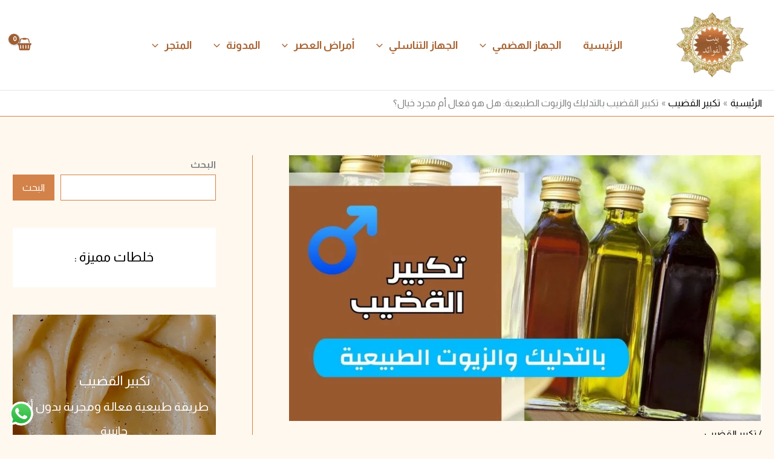

--- FILE ---
content_type: text/html; charset=UTF-8
request_url: https://baytalfawaid.com/%D8%AA%D9%83%D8%A8%D9%8A%D8%B1-%D8%A7%D9%84%D9%82%D8%B6%D9%8A%D8%A8-%D8%A8%D8%A7%D9%84%D8%B2%D9%8A%D9%88%D8%AA-%D8%A7%D9%84%D8%B7%D8%A8%D9%8A%D8%B9%D9%8A%D8%A9/
body_size: 129695
content:
<!DOCTYPE html>
<html dir="rtl" lang="ar">
<head>
<meta charset="UTF-8">
<meta name="viewport" content="width=device-width, initial-scale=1">
	<link rel="profile" href="https://gmpg.org/xfn/11"> 
	<meta name='robots' content='index, follow, max-image-preview:large, max-snippet:-1, max-video-preview:-1' />
	<style>img:is([sizes="auto" i], [sizes^="auto," i]) { contain-intrinsic-size: 3000px 1500px }</style>
	<meta property="og:title" content="تكبير القضيب بالتدليك والزيوت الطبيعية: هل هو فعال أم مجرد خيال؟"/>
<meta property="og:description" content="تكبير القضيب بالتدليك والزيوت الطبيعية:



 الحقائق والأمور التي يجب معرفتها



هل تبحث عن"/>
<meta property="og:image:alt" content="تكبير القضيب بالزيوت الطبيعية"/>
<meta property="og:image" content="https://baytalfawaid.com/wp-content/uploads/2023/07/تكبير-القضيب-بالزيوت-الطبيعية.jpg"/>
<meta property="og:image:width" content="1280" />
<meta property="og:image:height" content="720" />
<meta property="og:image:type" content="image/jpeg" />
<meta property="og:type" content="article"/>
<meta property="og:article:published_time" content="2023-07-26 23:48:54"/>
<meta property="og:article:modified_time" content="2023-11-04 19:59:38"/>
<meta property="og:article:tag" content=" إطالة العضو الذكري"/>
<meta property="og:article:tag" content=" تطويل العضو الذكري."/>
<meta property="og:article:tag" content=" تكبير العضو الذكري"/>
<meta property="og:article:tag" content=" تكبير القضىب بالاعشاب"/>
<meta property="og:article:tag" content=" تكبير القضيب"/>
<meta property="og:article:tag" content=" تكبير حجم العضو الذكرى طبيعيا"/>
<meta property="og:article:tag" content=" تكبير حجم القضيب"/>
<meta property="og:article:tag" content=" دواء تكبير القضيب"/>
<meta property="og:article:tag" content=" دواء لتكبير العضو الذكري"/>
<meta property="og:article:tag" content=" زيادة حجم القضيب"/>
<meta property="og:article:tag" content=" طرق تكبير الذكر"/>
<meta property="og:article:tag" content=" طريقة تكبير الذكر"/>
<meta property="og:article:tag" content=" علاج صغر حجم العضو الذكري"/>
<meta property="og:article:tag" content=" كريم تكبير القضيب"/>
<meta property="og:article:tag" content=" كيفية تكبير الذكر"/>
<meta property="og:article:tag" content=" وصفات تكبير القضيب"/>
<meta property="og:article:tag" content="كيفية تكبير القضيب"/>
<meta name="twitter:card" content="summary">
<meta name="twitter:title" content="تكبير القضيب بالتدليك والزيوت الطبيعية: هل هو فعال أم مجرد خيال؟"/>
<meta name="twitter:description" content="تكبير القضيب بالتدليك والزيوت الطبيعية:



 الحقائق والأمور التي يجب معرفتها



هل تبحث عن"/>
<meta name="twitter:image" content="https://baytalfawaid.com/wp-content/uploads/2023/07/تكبير-القضيب-بالزيوت-الطبيعية.jpg"/>
<meta name="twitter:image:alt" content="تكبير القضيب بالزيوت الطبيعية"/>
<meta name="author" content="baytalfawaid"/>

	<!-- This site is optimized with the Yoast SEO plugin v26.1.1 - https://yoast.com/wordpress/plugins/seo/ -->
	<title>تكبير القضيب بالتدليك والزيوت الطبيعية: هل هو فعال أم مجرد خيال؟ - بيت الفوائد</title>
	<meta name="description" content="تكبير القضيب بالزيوت الطبيعية : هل هو فعال أم مجرد خيال؟ فوائد الزيوت الطبيعية لتكبير القضيب: الحقائق والأمور التي يجب معرفتها" />
	<link rel="canonical" href="https://baytalfawaid.com/تكبير-القضيب-بالزيوت-الطبيعية/" />
	<meta property="og:url" content="https://baytalfawaid.com/تكبير-القضيب-بالزيوت-الطبيعية/" />
	<meta property="og:site_name" content="بيت الفوائد" />
	<meta property="article:published_time" content="2023-07-26T23:48:54+00:00" />
	<meta property="article:modified_time" content="2023-11-04T19:59:38+00:00" />
	<meta property="og:image" content="https://baytalfawaid.com/wp-content/uploads/2023/07/تكبير-القضيب-بالزيوت-الطبيعية.jpg" />
	<meta property="og:image:width" content="1280" />
	<meta property="og:image:height" content="720" />
	<meta property="og:image:type" content="image/jpeg" />
	<meta name="author" content="baytalfawaid" />
	<meta name="twitter:label1" content="كُتب بواسطة" />
	<meta name="twitter:data1" content="baytalfawaid" />
	<meta name="twitter:label2" content="وقت القراءة المُقدّر" />
	<meta name="twitter:data2" content="26 دقيقة" />
	<script type="application/ld+json" class="yoast-schema-graph">{"@context":"https://schema.org","@graph":[{"@type":"Article","@id":"https://baytalfawaid.com/%d8%aa%d9%83%d8%a8%d9%8a%d8%b1-%d8%a7%d9%84%d9%82%d8%b6%d9%8a%d8%a8-%d8%a8%d8%a7%d9%84%d8%b2%d9%8a%d9%88%d8%aa-%d8%a7%d9%84%d8%b7%d8%a8%d9%8a%d8%b9%d9%8a%d8%a9/#article","isPartOf":{"@id":"https://baytalfawaid.com/%d8%aa%d9%83%d8%a8%d9%8a%d8%b1-%d8%a7%d9%84%d9%82%d8%b6%d9%8a%d8%a8-%d8%a8%d8%a7%d9%84%d8%b2%d9%8a%d9%88%d8%aa-%d8%a7%d9%84%d8%b7%d8%a8%d9%8a%d8%b9%d9%8a%d8%a9/"},"author":{"name":"baytalfawaid","@id":"https://baytalfawaid.com/#/schema/person/57f7b51c50f687351f3763ec0924fa72"},"headline":"تكبير القضيب بالتدليك والزيوت الطبيعية: هل هو فعال أم مجرد خيال؟","datePublished":"2023-07-26T23:48:54+00:00","dateModified":"2023-11-04T19:59:38+00:00","mainEntityOfPage":{"@id":"https://baytalfawaid.com/%d8%aa%d9%83%d8%a8%d9%8a%d8%b1-%d8%a7%d9%84%d9%82%d8%b6%d9%8a%d8%a8-%d8%a8%d8%a7%d9%84%d8%b2%d9%8a%d9%88%d8%aa-%d8%a7%d9%84%d8%b7%d8%a8%d9%8a%d8%b9%d9%8a%d8%a9/"},"wordCount":16,"publisher":{"@id":"https://baytalfawaid.com/#/schema/person/57f7b51c50f687351f3763ec0924fa72"},"image":{"@id":"https://baytalfawaid.com/%d8%aa%d9%83%d8%a8%d9%8a%d8%b1-%d8%a7%d9%84%d9%82%d8%b6%d9%8a%d8%a8-%d8%a8%d8%a7%d9%84%d8%b2%d9%8a%d9%88%d8%aa-%d8%a7%d9%84%d8%b7%d8%a8%d9%8a%d8%b9%d9%8a%d8%a9/#primaryimage"},"thumbnailUrl":"https://baytalfawaid.com/wp-content/uploads/2023/07/تكبير-القضيب-بالزيوت-الطبيعية.jpg","keywords":[" إطالة العضو الذكري"," تطويل العضو الذكري."," تكبير العضو الذكري"," تكبير القضىب بالاعشاب"," تكبير القضيب"," تكبير حجم العضو الذكرى طبيعيا"," تكبير حجم القضيب"," دواء تكبير القضيب"," دواء لتكبير العضو الذكري"," زيادة حجم القضيب"," طرق تكبير الذكر"," طريقة تكبير الذكر"," علاج صغر حجم العضو الذكري"," كريم تكبير القضيب"," كيفية تكبير الذكر"," وصفات تكبير القضيب","كيفية تكبير القضيب"],"articleSection":["تكبير القضيب"],"inLanguage":"ar"},{"@type":"WebPage","@id":"https://baytalfawaid.com/%d8%aa%d9%83%d8%a8%d9%8a%d8%b1-%d8%a7%d9%84%d9%82%d8%b6%d9%8a%d8%a8-%d8%a8%d8%a7%d9%84%d8%b2%d9%8a%d9%88%d8%aa-%d8%a7%d9%84%d8%b7%d8%a8%d9%8a%d8%b9%d9%8a%d8%a9/","url":"https://baytalfawaid.com/%d8%aa%d9%83%d8%a8%d9%8a%d8%b1-%d8%a7%d9%84%d9%82%d8%b6%d9%8a%d8%a8-%d8%a8%d8%a7%d9%84%d8%b2%d9%8a%d9%88%d8%aa-%d8%a7%d9%84%d8%b7%d8%a8%d9%8a%d8%b9%d9%8a%d8%a9/","name":"تكبير القضيب بالتدليك والزيوت الطبيعية: هل هو فعال أم مجرد خيال؟ - بيت الفوائد","isPartOf":{"@id":"https://baytalfawaid.com/#website"},"primaryImageOfPage":{"@id":"https://baytalfawaid.com/%d8%aa%d9%83%d8%a8%d9%8a%d8%b1-%d8%a7%d9%84%d9%82%d8%b6%d9%8a%d8%a8-%d8%a8%d8%a7%d9%84%d8%b2%d9%8a%d9%88%d8%aa-%d8%a7%d9%84%d8%b7%d8%a8%d9%8a%d8%b9%d9%8a%d8%a9/#primaryimage"},"image":{"@id":"https://baytalfawaid.com/%d8%aa%d9%83%d8%a8%d9%8a%d8%b1-%d8%a7%d9%84%d9%82%d8%b6%d9%8a%d8%a8-%d8%a8%d8%a7%d9%84%d8%b2%d9%8a%d9%88%d8%aa-%d8%a7%d9%84%d8%b7%d8%a8%d9%8a%d8%b9%d9%8a%d8%a9/#primaryimage"},"thumbnailUrl":"https://baytalfawaid.com/wp-content/uploads/2023/07/تكبير-القضيب-بالزيوت-الطبيعية.jpg","datePublished":"2023-07-26T23:48:54+00:00","dateModified":"2023-11-04T19:59:38+00:00","description":"تكبير القضيب بالزيوت الطبيعية : هل هو فعال أم مجرد خيال؟ فوائد الزيوت الطبيعية لتكبير القضيب: الحقائق والأمور التي يجب معرفتها","breadcrumb":{"@id":"https://baytalfawaid.com/%d8%aa%d9%83%d8%a8%d9%8a%d8%b1-%d8%a7%d9%84%d9%82%d8%b6%d9%8a%d8%a8-%d8%a8%d8%a7%d9%84%d8%b2%d9%8a%d9%88%d8%aa-%d8%a7%d9%84%d8%b7%d8%a8%d9%8a%d8%b9%d9%8a%d8%a9/#breadcrumb"},"inLanguage":"ar","potentialAction":[{"@type":"ReadAction","target":["https://baytalfawaid.com/%d8%aa%d9%83%d8%a8%d9%8a%d8%b1-%d8%a7%d9%84%d9%82%d8%b6%d9%8a%d8%a8-%d8%a8%d8%a7%d9%84%d8%b2%d9%8a%d9%88%d8%aa-%d8%a7%d9%84%d8%b7%d8%a8%d9%8a%d8%b9%d9%8a%d8%a9/"]}]},{"@type":"ImageObject","inLanguage":"ar","@id":"https://baytalfawaid.com/%d8%aa%d9%83%d8%a8%d9%8a%d8%b1-%d8%a7%d9%84%d9%82%d8%b6%d9%8a%d8%a8-%d8%a8%d8%a7%d9%84%d8%b2%d9%8a%d9%88%d8%aa-%d8%a7%d9%84%d8%b7%d8%a8%d9%8a%d8%b9%d9%8a%d8%a9/#primaryimage","url":"https://baytalfawaid.com/wp-content/uploads/2023/07/تكبير-القضيب-بالزيوت-الطبيعية.jpg","contentUrl":"https://baytalfawaid.com/wp-content/uploads/2023/07/تكبير-القضيب-بالزيوت-الطبيعية.jpg","width":1280,"height":720,"caption":"تكبير القضيب بالزيوت الطبيعية"},{"@type":"BreadcrumbList","@id":"https://baytalfawaid.com/%d8%aa%d9%83%d8%a8%d9%8a%d8%b1-%d8%a7%d9%84%d9%82%d8%b6%d9%8a%d8%a8-%d8%a8%d8%a7%d9%84%d8%b2%d9%8a%d9%88%d8%aa-%d8%a7%d9%84%d8%b7%d8%a8%d9%8a%d8%b9%d9%8a%d8%a9/#breadcrumb","itemListElement":[{"@type":"ListItem","position":1,"name":"Home","item":"https://baytalfawaid.com/"},{"@type":"ListItem","position":2,"name":"المدونة","item":"https://baytalfawaid.com/%d8%a7%d9%84%d9%85%d8%af%d9%88%d9%86%d8%a9/"},{"@type":"ListItem","position":3,"name":"تكبير القضيب بالتدليك والزيوت الطبيعية: هل هو فعال أم مجرد خيال؟"}]},{"@type":"WebSite","@id":"https://baytalfawaid.com/#website","url":"https://baytalfawaid.com/","name":"بيت الفوائد","description":"بيت العلاجات الطبيعية الفعالة و المجربة","publisher":{"@id":"https://baytalfawaid.com/#/schema/person/57f7b51c50f687351f3763ec0924fa72"},"potentialAction":[{"@type":"SearchAction","target":{"@type":"EntryPoint","urlTemplate":"https://baytalfawaid.com/?s={search_term_string}"},"query-input":{"@type":"PropertyValueSpecification","valueRequired":true,"valueName":"search_term_string"}}],"inLanguage":"ar"},{"@type":["Person","Organization"],"@id":"https://baytalfawaid.com/#/schema/person/57f7b51c50f687351f3763ec0924fa72","name":"baytalfawaid","image":{"@type":"ImageObject","inLanguage":"ar","@id":"https://baytalfawaid.com/#/schema/person/image/","url":"https://baytalfawaid.com/wp-content/uploads/2023/10/baytalfawaid.com_.webp","contentUrl":"https://baytalfawaid.com/wp-content/uploads/2023/10/baytalfawaid.com_.webp","width":300,"height":270,"caption":"baytalfawaid"},"logo":{"@id":"https://baytalfawaid.com/#/schema/person/image/"},"sameAs":["http://baytalfawaid.com"]}]}</script>
	<!-- / Yoast SEO plugin. -->


<link rel='dns-prefetch' href='//static.addtoany.com' />
<link rel='dns-prefetch' href='//platform-api.sharethis.com' />
<link rel='dns-prefetch' href='//www.googletagmanager.com' />
<link rel='dns-prefetch' href='//fonts.googleapis.com' />

<link rel='stylesheet' id='astra-theme-css-rtl-css' href='https://baytalfawaid.com/wp-content/themes/astra/assets/css/minified/main.min-rtl.css?ver=4.11.13' media='all' />
<style id='astra-theme-css-inline-css'>
.ast-no-sidebar .entry-content .alignfull {margin-left: calc( -50vw + 50%);margin-right: calc( -50vw + 50%);max-width: 100vw;width: 100vw;}.ast-no-sidebar .entry-content .alignwide {margin-left: calc(-41vw + 50%);margin-right: calc(-41vw + 50%);max-width: unset;width: unset;}.ast-no-sidebar .entry-content .alignfull .alignfull,.ast-no-sidebar .entry-content .alignfull .alignwide,.ast-no-sidebar .entry-content .alignwide .alignfull,.ast-no-sidebar .entry-content .alignwide .alignwide,.ast-no-sidebar .entry-content .wp-block-column .alignfull,.ast-no-sidebar .entry-content .wp-block-column .alignwide{width: 100%;margin-left: auto;margin-right: auto;}.wp-block-gallery,.blocks-gallery-grid {margin: 0;}.wp-block-separator {max-width: 100px;}.wp-block-separator.is-style-wide,.wp-block-separator.is-style-dots {max-width: none;}.entry-content .has-2-columns .wp-block-column:first-child {padding-right: 10px;}.entry-content .has-2-columns .wp-block-column:last-child {padding-left: 10px;}@media (max-width: 782px) {.entry-content .wp-block-columns .wp-block-column {flex-basis: 100%;}.entry-content .has-2-columns .wp-block-column:first-child {padding-right: 0;}.entry-content .has-2-columns .wp-block-column:last-child {padding-left: 0;}}body .entry-content .wp-block-latest-posts {margin-left: 0;}body .entry-content .wp-block-latest-posts li {list-style: none;}.ast-no-sidebar .ast-container .entry-content .wp-block-latest-posts {margin-left: 0;}.ast-header-break-point .entry-content .alignwide {margin-left: auto;margin-right: auto;}.entry-content .blocks-gallery-item img {margin-bottom: auto;}.wp-block-pullquote {border-top: 4px solid #555d66;border-bottom: 4px solid #555d66;color: #40464d;}:root{--ast-post-nav-space:0;--ast-container-default-xlg-padding:6.67em;--ast-container-default-lg-padding:5.67em;--ast-container-default-slg-padding:4.34em;--ast-container-default-md-padding:3.34em;--ast-container-default-sm-padding:6.67em;--ast-container-default-xs-padding:2.4em;--ast-container-default-xxs-padding:1.4em;--ast-code-block-background:#EEEEEE;--ast-comment-inputs-background:#FAFAFA;--ast-normal-container-width:1280px;--ast-narrow-container-width:963px;--ast-blog-title-font-weight:normal;--ast-blog-meta-weight:inherit;--ast-global-color-primary:var(--ast-global-color-5);--ast-global-color-secondary:var(--ast-global-color-4);--ast-global-color-alternate-background:var(--ast-global-color-7);--ast-global-color-subtle-background:var(--ast-global-color-6);--ast-bg-style-guide:#F8FAFC;--ast-shadow-style-guide:0px 0px 4px 0 #00000057;--ast-global-dark-bg-style:#fff;--ast-global-dark-lfs:#fbfbfb;--ast-widget-bg-color:#fafafa;--ast-wc-container-head-bg-color:#fbfbfb;--ast-title-layout-bg:#eeeeee;--ast-search-border-color:#e7e7e7;--ast-lifter-hover-bg:#e6e6e6;--ast-gallery-block-color:#000;--srfm-color-input-label:var(--ast-global-color-2);}html{font-size:100%;}a,.page-title{color:var(--ast-global-color-8);}a:hover,a:focus{color:#e7852a;}body,button,input,select,textarea,.ast-button,.ast-custom-button{font-family:'Almarai',sans-serif;font-weight:inherit;font-size:16px;font-size:1rem;line-height:var(--ast-body-line-height,2em);letter-spacing:0;}blockquote{color:#000000;}p,.entry-content p{margin-bottom:1.03em;}h1,h2,h3,h4,h5,h6,.entry-content :where(h1,h2,h3,h4,h5,h6),.site-title,.site-title a{font-weight:normal;line-height:1.6em;}.ast-site-identity .site-title a{color:var(--ast-global-color-2);}.site-title{font-size:35px;font-size:2.1875rem;display:none;}header .custom-logo-link img{max-width:130px;width:130px;}.astra-logo-svg{width:130px;}.site-header .site-description{font-size:15px;font-size:0.9375rem;display:none;}.entry-title{font-size:26px;font-size:1.625rem;}.archive .ast-article-post .ast-article-inner,.blog .ast-article-post .ast-article-inner,.archive .ast-article-post .ast-article-inner:hover,.blog .ast-article-post .ast-article-inner:hover{overflow:hidden;}h1,.entry-content :where(h1){font-size:36px;font-size:2.25rem;font-weight:800;font-family:'Almarai',sans-serif;line-height:1.4em;}h2,.entry-content :where(h2){font-size:30px;font-size:1.875rem;font-weight:800;font-family:'Almarai',sans-serif;line-height:1.2em;text-decoration:initial;}h3,.entry-content :where(h3){font-size:24px;font-size:1.5rem;font-weight:700;font-family:'Almarai',sans-serif;line-height:2em;}h4,.entry-content :where(h4){font-size:18px;font-size:1.125rem;line-height:2em;font-weight:800;font-family:'Almarai',sans-serif;}h5,.entry-content :where(h5){font-size:18px;font-size:1.125rem;line-height:2em;font-weight:normal;}h6,.entry-content :where(h6){font-size:18px;font-size:1.125rem;line-height:3em;font-weight:normal;}::selection{background-color:#d38249;color:#000000;}body,h1,h2,h3,h4,h5,h6,.entry-title a,.entry-content :where(h1,h2,h3,h4,h5,h6){color:#000000;}.tagcloud a:hover,.tagcloud a:focus,.tagcloud a.current-item{color:#ffffff;border-color:var(--ast-global-color-8);background-color:var(--ast-global-color-8);}input:focus,input[type="text"]:focus,input[type="email"]:focus,input[type="url"]:focus,input[type="password"]:focus,input[type="reset"]:focus,input[type="search"]:focus,textarea:focus{border-color:var(--ast-global-color-8);}input[type="radio"]:checked,input[type=reset],input[type="checkbox"]:checked,input[type="checkbox"]:hover:checked,input[type="checkbox"]:focus:checked,input[type=range]::-webkit-slider-thumb{border-color:var(--ast-global-color-8);background-color:var(--ast-global-color-8);box-shadow:none;}.site-footer a:hover + .post-count,.site-footer a:focus + .post-count{background:var(--ast-global-color-8);border-color:var(--ast-global-color-8);}.single .nav-links .nav-previous,.single .nav-links .nav-next{color:var(--ast-global-color-8);}.entry-meta,.entry-meta *{line-height:1.45;color:var(--ast-global-color-8);}.entry-meta a:not(.ast-button):hover,.entry-meta a:not(.ast-button):hover *,.entry-meta a:not(.ast-button):focus,.entry-meta a:not(.ast-button):focus *,.page-links > .page-link,.page-links .page-link:hover,.post-navigation a:hover{color:#e7852a;}#cat option,.secondary .calendar_wrap thead a,.secondary .calendar_wrap thead a:visited{color:var(--ast-global-color-8);}.secondary .calendar_wrap #today,.ast-progress-val span{background:var(--ast-global-color-8);}.secondary a:hover + .post-count,.secondary a:focus + .post-count{background:var(--ast-global-color-8);border-color:var(--ast-global-color-8);}.calendar_wrap #today > a{color:#ffffff;}.page-links .page-link,.single .post-navigation a{color:var(--ast-global-color-8);}.ast-search-menu-icon .search-form button.search-submit{padding:0 4px;}.ast-search-menu-icon form.search-form{padding-right:0;}.ast-search-menu-icon.slide-search input.search-field{width:0;}.ast-header-search .ast-search-menu-icon.ast-dropdown-active .search-form,.ast-header-search .ast-search-menu-icon.ast-dropdown-active .search-field:focus{transition:all 0.2s;}.search-form input.search-field:focus{outline:none;}.widget-title,.widget .wp-block-heading{font-size:22px;font-size:1.375rem;color:#000000;}#secondary,#secondary button,#secondary input,#secondary select,#secondary textarea{font-size:16px;font-size:1rem;}.ast-search-menu-icon.slide-search a:focus-visible:focus-visible,.astra-search-icon:focus-visible,#close:focus-visible,a:focus-visible,.ast-menu-toggle:focus-visible,.site .skip-link:focus-visible,.wp-block-loginout input:focus-visible,.wp-block-search.wp-block-search__button-inside .wp-block-search__inside-wrapper,.ast-header-navigation-arrow:focus-visible,.woocommerce .wc-proceed-to-checkout > .checkout-button:focus-visible,.woocommerce .woocommerce-MyAccount-navigation ul li a:focus-visible,.ast-orders-table__row .ast-orders-table__cell:focus-visible,.woocommerce .woocommerce-order-details .order-again > .button:focus-visible,.woocommerce .woocommerce-message a.button.wc-forward:focus-visible,.woocommerce #minus_qty:focus-visible,.woocommerce #plus_qty:focus-visible,a#ast-apply-coupon:focus-visible,.woocommerce .woocommerce-info a:focus-visible,.woocommerce .astra-shop-summary-wrap a:focus-visible,.woocommerce a.wc-forward:focus-visible,#ast-apply-coupon:focus-visible,.woocommerce-js .woocommerce-mini-cart-item a.remove:focus-visible,#close:focus-visible,.button.search-submit:focus-visible,#search_submit:focus,.normal-search:focus-visible,.ast-header-account-wrap:focus-visible,.woocommerce .ast-on-card-button.ast-quick-view-trigger:focus,.astra-cart-drawer-close:focus,.ast-single-variation:focus,.ast-woocommerce-product-gallery__image:focus,.ast-button:focus,.woocommerce-product-gallery--with-images [data-controls="prev"]:focus-visible,.woocommerce-product-gallery--with-images [data-controls="next"]:focus-visible{outline-style:dotted;outline-color:inherit;outline-width:thin;}input:focus,input[type="text"]:focus,input[type="email"]:focus,input[type="url"]:focus,input[type="password"]:focus,input[type="reset"]:focus,input[type="search"]:focus,input[type="number"]:focus,textarea:focus,.wp-block-search__input:focus,[data-section="section-header-mobile-trigger"] .ast-button-wrap .ast-mobile-menu-trigger-minimal:focus,.ast-mobile-popup-drawer.active .menu-toggle-close:focus,.woocommerce-ordering select.orderby:focus,#ast-scroll-top:focus,#coupon_code:focus,.woocommerce-page #comment:focus,.woocommerce #reviews #respond input#submit:focus,.woocommerce a.add_to_cart_button:focus,.woocommerce .button.single_add_to_cart_button:focus,.woocommerce .woocommerce-cart-form button:focus,.woocommerce .woocommerce-cart-form__cart-item .quantity .qty:focus,.woocommerce .woocommerce-billing-fields .woocommerce-billing-fields__field-wrapper .woocommerce-input-wrapper > .input-text:focus,.woocommerce #order_comments:focus,.woocommerce #place_order:focus,.woocommerce .woocommerce-address-fields .woocommerce-address-fields__field-wrapper .woocommerce-input-wrapper > .input-text:focus,.woocommerce .woocommerce-MyAccount-content form button:focus,.woocommerce .woocommerce-MyAccount-content .woocommerce-EditAccountForm .woocommerce-form-row .woocommerce-Input.input-text:focus,.woocommerce .ast-woocommerce-container .woocommerce-pagination ul.page-numbers li a:focus,body #content .woocommerce form .form-row .select2-container--default .select2-selection--single:focus,#ast-coupon-code:focus,.woocommerce.woocommerce-js .quantity input[type=number]:focus,.woocommerce-js .woocommerce-mini-cart-item .quantity input[type=number]:focus,.woocommerce p#ast-coupon-trigger:focus{border-style:dotted;border-color:inherit;border-width:thin;}input{outline:none;}.woocommerce-js input[type=text]:focus,.woocommerce-js input[type=email]:focus,.woocommerce-js textarea:focus,input[type=number]:focus,.comments-area textarea#comment:focus,.comments-area textarea#comment:active,.comments-area .ast-comment-formwrap input[type="text"]:focus,.comments-area .ast-comment-formwrap input[type="text"]:active{outline-style:unset;outline-color:inherit;outline-width:thin;}.ast-logo-title-inline .site-logo-img{padding-right:1em;}.site-logo-img img{ transition:all 0.2s linear;}body .ast-oembed-container *{position:absolute;top:0;width:100%;height:100%;right:0;}body .wp-block-embed-pocket-casts .ast-oembed-container *{position:unset;}.ast-single-post-featured-section + article {margin-top: 2em;}.site-content .ast-single-post-featured-section img {width: 100%;overflow: hidden;object-fit: cover;}.site > .ast-single-related-posts-container {margin-top: 0;}@media (min-width: 922px) {.ast-desktop .ast-container--narrow {max-width: var(--ast-narrow-container-width);margin: 0 auto;}}#secondary {margin: 4em 0 2.5em;word-break: break-word;line-height: 2;}#secondary li {margin-bottom: 0.25em;}#secondary li:last-child {margin-bottom: 0;}@media (max-width: 768px) {.js_active .ast-plain-container.ast-single-post #secondary {margin-top: 1.5em;}}.ast-separate-container.ast-two-container #secondary .widget {background-color: #fff;padding: 2em;margin-bottom: 2em;}@media (min-width: 993px) {.ast-left-sidebar #secondary {padding-left: 60px;}.ast-right-sidebar #secondary {padding-right: 60px;}}@media (max-width: 993px) {.ast-right-sidebar #secondary {padding-right: 30px;}.ast-left-sidebar #secondary {padding-left: 30px;}}@media (max-width:921.9px){#ast-desktop-header{display:none;}}@media (min-width:922px){#ast-mobile-header{display:none;}}.ast-site-header-cart .cart-container,.ast-edd-site-header-cart .ast-edd-cart-container {transition: all 0.2s linear;}.ast-site-header-cart .ast-woo-header-cart-info-wrap,.ast-edd-site-header-cart .ast-edd-header-cart-info-wrap {padding: 0 6px 0 2px;font-weight: 600;line-height: 2.7;display: inline-block;}.ast-site-header-cart i.astra-icon {font-size: 20px;font-size: 1.3em;font-style: normal;font-weight: normal;position: relative;padding: 0 2px;}.ast-site-header-cart i.astra-icon.no-cart-total:after,.ast-header-break-point.ast-header-custom-item-outside .ast-edd-header-cart-info-wrap,.ast-header-break-point.ast-header-custom-item-outside .ast-woo-header-cart-info-wrap {display: none;}.ast-site-header-cart.ast-menu-cart-fill i.astra-icon,.ast-edd-site-header-cart.ast-edd-menu-cart-fill span.astra-icon {font-size: 1.1em;}.astra-cart-drawer {position: fixed;display: block;visibility: hidden;overflow: auto;-webkit-overflow-scrolling: touch;z-index: 10000;background-color: var(--ast-global-color-primary,var(--ast-global-color-5));transform: translate3d(0,0,0);opacity: 0;will-change: transform;transition: 0.25s ease;}.woocommerce-mini-cart {position: relative;}.woocommerce-mini-cart::before {content: "";transition: .3s;}.woocommerce-mini-cart.ajax-mini-cart-qty-loading::before {position: absolute;top: 0;left: 0;right: 0;width: 100%;height: 100%;z-index: 5;background-color: var(--ast-global-color-primary,var(--ast-global-color-5));opacity: .5;}.astra-cart-drawer {width: 460px;height: 100%;right: 100%;top: 0px;opacity: 1;transform: translate3d(0%,0,0);}.astra-cart-drawer .astra-cart-drawer-header {position: absolute;width: 100%;text-align: right;text-transform: inherit;font-weight: 500;border-bottom: 1px solid var(--ast-border-color);padding: 1.34em;line-height: 1;z-index: 1;max-height: 3.5em;}.astra-cart-drawer .astra-cart-drawer-header .astra-cart-drawer-title {color: var(--ast-global-color-2);}.astra-cart-drawer .astra-cart-drawer-close .ast-close-svg {width: 22px;height: 22px;}.astra-cart-drawer .astra-cart-drawer-content,.astra-cart-drawer .astra-cart-drawer-content .widget_shopping_cart,.astra-cart-drawer .astra-cart-drawer-content .widget_shopping_cart_content {height: 100%;}.astra-cart-drawer .astra-cart-drawer-content {padding-top: 3.5em;}.astra-cart-drawer .ast-mini-cart-price-wrap .multiply-symbol{padding: 0 0.5em;}.astra-cart-drawer .astra-cart-drawer-content .woocommerce-mini-cart-item .ast-mini-cart-price-wrap {float: left;margin-top: 0.5em;max-width: 50%;}.astra-cart-drawer .astra-cart-drawer-content .woocommerce-mini-cart-item .variation {margin-top: 0.5em;margin-bottom: 0.5em;}.astra-cart-drawer .astra-cart-drawer-content .woocommerce-mini-cart-item .variation dt {font-weight: 500;}.astra-cart-drawer .astra-cart-drawer-content .widget_shopping_cart_content {display: flex;flex-direction: column;overflow: hidden;}.astra-cart-drawer .astra-cart-drawer-content .widget_shopping_cart_content ul li {min-height: 60px;}.woocommerce-js .astra-cart-drawer .astra-cart-drawer-content .woocommerce-mini-cart__total {display: flex;justify-content: space-between;padding: 0.7em 1.34em;margin-bottom: 0;}.woocommerce-js .astra-cart-drawer .astra-cart-drawer-content .woocommerce-mini-cart__total strong,.woocommerce-js .astra-cart-drawer .astra-cart-drawer-content .woocommerce-mini-cart__total .amount {width: 50%;}.astra-cart-drawer .astra-cart-drawer-content .woocommerce-mini-cart {padding: 1.3em;flex: 1;overflow: auto;}.astra-cart-drawer .astra-cart-drawer-content .woocommerce-mini-cart a.remove {width: 20px;height: 20px;line-height: 16px;}.astra-cart-drawer .astra-cart-drawer-content .woocommerce-mini-cart__total {padding: 1em 1.5em;margin: 0;text-align: center;}.astra-cart-drawer .astra-cart-drawer-content .woocommerce-mini-cart__buttons {padding: 1.34em;text-align: center;margin-bottom: 0;}.astra-cart-drawer .astra-cart-drawer-content .woocommerce-mini-cart__buttons .button.checkout {margin-left: 0;}.astra-cart-drawer .astra-cart-drawer-content .woocommerce-mini-cart__buttons a{width: 100%;}.woocommerce-js .astra-cart-drawer .astra-cart-drawer-content .woocommerce-mini-cart__buttons a:nth-last-child(1) {margin-bottom: 0;}.astra-cart-drawer .astra-cart-drawer-content .edd-cart-item {padding: .5em 2.6em .5em 1.5em;}.astra-cart-drawer .astra-cart-drawer-content .edd-cart-item .edd-remove-from-cart::after {width: 20px;height: 20px;line-height: 16px;}.astra-cart-drawer .astra-cart-drawer-content .edd-cart-number-of-items {padding: 1em 1.5em 1em 1.5em;margin-bottom: 0;text-align: center;}.astra-cart-drawer .astra-cart-drawer-content .edd_total {padding: .5em 1.5em;margin: 0;text-align: center;}.astra-cart-drawer .astra-cart-drawer-content .cart_item.edd_checkout {padding: 1em 1.5em 0;text-align: center;margin-top: 0;}.astra-cart-drawer .widget_shopping_cart_content > .woocommerce-mini-cart__empty-message {display: none;}.astra-cart-drawer .woocommerce-mini-cart__empty-message,.astra-cart-drawer .cart_item.empty {text-align: center;margin-top: 10px;}body.admin-bar .astra-cart-drawer {padding-top: 32px;}@media (max-width: 782px) {body.admin-bar .astra-cart-drawer {padding-top: 46px;}}.ast-mobile-cart-active body.ast-hfb-header {overflow: hidden;}.ast-mobile-cart-active .astra-mobile-cart-overlay {opacity: 1;cursor: pointer;visibility: visible;z-index: 999;}.ast-mini-cart-empty-wrap {display: flex;flex-wrap: wrap;height: 100%;align-items: flex-end;}.ast-mini-cart-empty-wrap > * {width: 100%;}.astra-cart-drawer-content .ast-mini-cart-empty {height: 100%;display: flex;flex-direction: column;justify-content: space-between;text-align: center;}.astra-cart-drawer-content .ast-mini-cart-empty .ast-mini-cart-message {display: flex;align-items: center;justify-content: center;height: 100%;padding: 1.34em;}@media (min-width: 546px) {.astra-cart-drawer .astra-cart-drawer-content.ast-large-view .woocommerce-mini-cart__buttons {display: flex;}.woocommerce-js .astra-cart-drawer .astra-cart-drawer-content.ast-large-view .woocommerce-mini-cart__buttons a,.woocommerce-js .astra-cart-drawer .astra-cart-drawer-content.ast-large-view .woocommerce-mini-cart__buttons a.checkout {margin-top: 0;margin-bottom: 0;}}.ast-site-header-cart .cart-container:focus-visible {display: inline-block;}.ast-site-header-cart i.astra-icon:after {content: attr(data-cart-total);position: absolute;font-family: 'Almarai',sans-serif;font-style: normal;top: -10px;left: -12px;font-weight: bold;box-shadow: 1px 1px 3px 0px rgba(0,0,0,0.3);font-size: 11px;padding-right: 0px;padding-left: 1px;line-height: 17px;letter-spacing: -.5px;height: 18px;min-width: 18px;border-radius: 99px;text-align: center;z-index: 3;}li.woocommerce-custom-menu-item .ast-site-header-cart i.astra-icon:after,li.edd-custom-menu-item .ast-edd-site-header-cart span.astra-icon:after {padding-right: 2px;}.astra-cart-drawer .astra-cart-drawer-close {position: absolute;top: 0.5em;left: 0;border: none;margin: 0;padding: .6em 1em .4em;color: var(--ast-global-color-2);background-color: transparent;}.astra-mobile-cart-overlay {background-color: rgba(0,0,0,0.4);position: fixed;top: 0;left: 0;bottom: 0;right: 0;visibility: hidden;opacity: 0;transition: opacity 0.2s ease-in-out;}.astra-cart-drawer .astra-cart-drawer-content .edd-cart-item .edd-remove-from-cart {left: 1.2em;}.ast-header-break-point.ast-woocommerce-cart-menu.ast-hfb-header .ast-cart-menu-wrap,.ast-header-break-point.ast-hfb-header .ast-cart-menu-wrap,.ast-header-break-point .ast-edd-site-header-cart-wrap .ast-edd-cart-menu-wrap {width: auto;height: 2em;font-size: 1.4em;line-height: 2;vertical-align: middle;text-align: left;}.woocommerce-js .astra-cart-drawer .astra-cart-drawer-content .woocommerce-mini-cart__buttons .button:not(.checkout):not(.ast-continue-shopping) {margin-left: 10px;background-color: transparent;border: 2px solid var( --ast-global-color-0 );color: var( --ast-global-color-0 );}.woocommerce-js .astra-cart-drawer .astra-cart-drawer-content .woocommerce-mini-cart__buttons .button:not(.checkout):not(.ast-continue-shopping):hover {border-color: var( --ast-global-color-1 );color: var( --ast-global-color-1 );}.woocommerce-js .astra-cart-drawer .astra-cart-drawer-content .woocommerce-mini-cart__buttons a.checkout {margin-right: 0;margin-top: 10px;}.woocommerce-js .astra-cart-drawer .astra-cart-drawer-content .woocommerce-mini-cart__total strong{padding-left: .5em;text-align: right;font-weight: 500;}.woocommerce-js .astra-cart-drawer .astra-cart-drawer-content .woocommerce-mini-cart__total .amount{text-align: left;}.astra-cart-drawer.active {transform: translate3d(100%,0,0);visibility: visible;}.ast-site-header-cart.ast-menu-cart-outline .ast-cart-menu-wrap,.ast-site-header-cart.ast-menu-cart-fill .ast-cart-menu-wrap,.ast-edd-site-header-cart.ast-edd-menu-cart-outline .ast-edd-cart-menu-wrap,.ast-edd-site-header-cart.ast-edd-menu-cart-fill .ast-edd-cart-menu-wrap {line-height: 1.8;}@media (max-width:921px){.astra-cart-drawer.active{width:80%;}}@media (max-width:544px){.astra-cart-drawer.active{width:100%;}}@media( max-width: 420px ) {.single .nav-links .nav-previous,.single .nav-links .nav-next {width: 100%;text-align: center;}}.wp-block-buttons.aligncenter{justify-content:center;}@media (max-width:921px){.ast-theme-transparent-header #primary,.ast-theme-transparent-header #secondary{padding:0;}}@media (max-width:921px){.ast-plain-container.ast-no-sidebar #primary{padding:0;}}.ast-plain-container.ast-no-sidebar #primary{margin-top:0;margin-bottom:0;}@media (min-width:1200px){.wp-block-group .has-background{padding:20px;}}@media (min-width:1200px){.ast-plain-container.ast-right-sidebar .entry-content .wp-block-group.alignwide,.ast-plain-container.ast-left-sidebar .entry-content .wp-block-group.alignwide,.ast-plain-container.ast-right-sidebar .entry-content .wp-block-group.alignfull,.ast-plain-container.ast-left-sidebar .entry-content .wp-block-group.alignfull{padding-left:20px;padding-right:20px;}}@media (min-width:1200px){.wp-block-cover-image.alignwide .wp-block-cover__inner-container,.wp-block-cover.alignwide .wp-block-cover__inner-container,.wp-block-cover-image.alignfull .wp-block-cover__inner-container,.wp-block-cover.alignfull .wp-block-cover__inner-container{width:100%;}}.wp-block-columns{margin-bottom:unset;}.wp-block-image.size-full{margin:2rem 0;}.wp-block-separator.has-background{padding:0;}.wp-block-gallery{margin-bottom:1.6em;}.wp-block-group{padding-top:4em;padding-bottom:4em;}.wp-block-group__inner-container .wp-block-columns:last-child,.wp-block-group__inner-container :last-child,.wp-block-table table{margin-bottom:0;}.blocks-gallery-grid{width:100%;}.wp-block-navigation-link__content{padding:5px 0;}.wp-block-group .wp-block-group .has-text-align-center,.wp-block-group .wp-block-column .has-text-align-center{max-width:100%;}.has-text-align-center{margin:0 auto;}@media (min-width:1200px){.wp-block-cover__inner-container,.alignwide .wp-block-group__inner-container,.alignfull .wp-block-group__inner-container{max-width:1200px;margin:0 auto;}.wp-block-group.alignnone,.wp-block-group.aligncenter,.wp-block-group.alignleft,.wp-block-group.alignright,.wp-block-group.alignwide,.wp-block-columns.alignwide{margin:2rem 0 1rem 0;}}@media (max-width:1200px){.wp-block-group{padding:3em;}.wp-block-group .wp-block-group{padding:1.5em;}.wp-block-columns,.wp-block-column{margin:1rem 0;}}@media (min-width:921px){.wp-block-columns .wp-block-group{padding:2em;}}@media (max-width:544px){.wp-block-cover-image .wp-block-cover__inner-container,.wp-block-cover .wp-block-cover__inner-container{width:unset;}.wp-block-cover,.wp-block-cover-image{padding:2em 0;}.wp-block-group,.wp-block-cover{padding:2em;}.wp-block-media-text__media img,.wp-block-media-text__media video{width:unset;max-width:100%;}.wp-block-media-text.has-background .wp-block-media-text__content{padding:1em;}}.wp-block-image.aligncenter{margin-left:auto;margin-right:auto;}.wp-block-table.aligncenter{margin-left:auto;margin-right:auto;}@media (min-width:544px){.entry-content .wp-block-media-text.has-media-on-the-right .wp-block-media-text__content{padding:0 8% 0 0;}.entry-content .wp-block-media-text .wp-block-media-text__content{padding:0 0 0 8%;}.ast-plain-container .site-content .entry-content .has-custom-content-position.is-position-bottom-left > *,.ast-plain-container .site-content .entry-content .has-custom-content-position.is-position-bottom-right > *,.ast-plain-container .site-content .entry-content .has-custom-content-position.is-position-top-left > *,.ast-plain-container .site-content .entry-content .has-custom-content-position.is-position-top-right > *,.ast-plain-container .site-content .entry-content .has-custom-content-position.is-position-center-right > *,.ast-plain-container .site-content .entry-content .has-custom-content-position.is-position-center-left > *{margin:0;}}@media (max-width:544px){.entry-content .wp-block-media-text .wp-block-media-text__content{padding:8% 0;}.wp-block-media-text .wp-block-media-text__media img{width:auto;max-width:100%;}}.wp-block-button.is-style-outline .wp-block-button__link{border-color:#d38249;}div.wp-block-button.is-style-outline > .wp-block-button__link:not(.has-text-color),div.wp-block-button.wp-block-button__link.is-style-outline:not(.has-text-color){color:#d38249;}.wp-block-button.is-style-outline .wp-block-button__link:hover,.wp-block-buttons .wp-block-button.is-style-outline .wp-block-button__link:focus,.wp-block-buttons .wp-block-button.is-style-outline > .wp-block-button__link:not(.has-text-color):hover,.wp-block-buttons .wp-block-button.wp-block-button__link.is-style-outline:not(.has-text-color):hover{color:var(--ast-global-color-8);background-color:#e5eefd;border-color:#e5eefd;}.post-page-numbers.current .page-link,.ast-pagination .page-numbers.current{color:#000000;border-color:#d38249;background-color:#d38249;}@media (min-width:544px){.entry-content > .alignleft{margin-left:20px;}.entry-content > .alignright{margin-right:20px;}}.wp-block-button.is-style-outline .wp-block-button__link.wp-element-button,.ast-outline-button{border-color:#d38249;font-family:'Almarai',sans-serif;font-weight:400;line-height:1em;border-top-left-radius:0px;border-top-right-radius:0px;border-bottom-right-radius:0px;border-bottom-left-radius:0px;}.wp-block-buttons .wp-block-button.is-style-outline > .wp-block-button__link:not(.has-text-color),.wp-block-buttons .wp-block-button.wp-block-button__link.is-style-outline:not(.has-text-color),.ast-outline-button{color:#d38249;}.wp-block-button.is-style-outline .wp-block-button__link:hover,.wp-block-buttons .wp-block-button.is-style-outline .wp-block-button__link:focus,.wp-block-buttons .wp-block-button.is-style-outline > .wp-block-button__link:not(.has-text-color):hover,.wp-block-buttons .wp-block-button.wp-block-button__link.is-style-outline:not(.has-text-color):hover,.ast-outline-button:hover,.ast-outline-button:focus,.wp-block-uagb-buttons-child .uagb-buttons-repeater.ast-outline-button:hover,.wp-block-uagb-buttons-child .uagb-buttons-repeater.ast-outline-button:focus{color:var(--ast-global-color-8);background-color:#e5eefd;border-color:#e5eefd;}.wp-block-button .wp-block-button__link.wp-element-button.is-style-outline:not(.has-background),.wp-block-button.is-style-outline>.wp-block-button__link.wp-element-button:not(.has-background),.ast-outline-button{background-color:#d38249;}@media (max-width:544px){.wp-block-button.is-style-outline .wp-block-button__link.wp-element-button,.ast-outline-button{font-size:17px;font-size:1.0625rem;}}.entry-content[data-ast-blocks-layout] > figure{margin-bottom:1em;}h1.widget-title{font-weight:800;}h2.widget-title{font-weight:800;}h3.widget-title{font-weight:700;} .ast-desktop .review-count{margin-left:-40px;margin-right:auto;}.review-rating{display:flex;align-items:center;order:2;}body .wp-block-cover:not(.has-text-color.has-link-color) p{color:#000000;}@media (max-width:921px){.ast-left-sidebar #content > .ast-container{display:flex;flex-direction:column-reverse;width:100%;}.ast-separate-container .ast-article-post,.ast-separate-container .ast-article-single{padding:1.5em 2.14em;}.ast-author-box img.avatar{margin:20px 0 0 0;}}@media (max-width:921px){#secondary.secondary{padding-top:0;}.ast-separate-container.ast-right-sidebar #secondary{padding-left:1em;padding-right:1em;}.ast-separate-container.ast-two-container #secondary{padding-left:0;padding-right:0;}.ast-page-builder-template .entry-header #secondary,.ast-page-builder-template #secondary{margin-top:1.5em;}}@media (max-width:921px){.ast-right-sidebar #primary{padding-left:0;}.ast-page-builder-template.ast-left-sidebar #secondary,ast-page-builder-template.ast-right-sidebar #secondary{padding-left:20px;padding-right:20px;}.ast-right-sidebar #secondary,.ast-left-sidebar #primary{padding-right:0;}.ast-left-sidebar #secondary{padding-left:0;}}@media (min-width:922px){.ast-separate-container.ast-right-sidebar #primary,.ast-separate-container.ast-left-sidebar #primary{border:0;}.search-no-results.ast-separate-container #primary{margin-bottom:4em;}}@media (min-width:922px){.ast-right-sidebar #primary{border-left:1px solid var(--ast-border-color);}.ast-right-sidebar #secondary{border-right:1px solid var(--ast-border-color);margin-right:-1px;}.ast-left-sidebar #primary{border-right:1px solid var(--ast-border-color);}.ast-left-sidebar #secondary{border-left:1px solid var(--ast-border-color);margin-left:-1px;}.ast-separate-container.ast-two-container.ast-right-sidebar #secondary{padding-right:30px;padding-left:0;}.ast-separate-container.ast-two-container.ast-left-sidebar #secondary{padding-left:30px;padding-right:0;}.ast-separate-container.ast-right-sidebar #secondary,.ast-separate-container.ast-left-sidebar #secondary{border:0;margin-left:auto;margin-right:auto;}.ast-separate-container.ast-two-container #secondary .widget:last-child{margin-bottom:0;}}.wp-block-button .wp-block-button__link{color:var(--ast-global-color-5);}.wp-block-button .wp-block-button__link:hover,.wp-block-button .wp-block-button__link:focus{color:var(--ast-global-color-8);background-color:#e5eefd;border-color:#e5eefd;}.wp-block-button .wp-block-button__link{border-color:#d38249;background-color:#d38249;color:var(--ast-global-color-5);font-family:'Almarai',sans-serif;font-weight:400;line-height:1em;border-top-left-radius:0px;border-top-right-radius:0px;border-bottom-right-radius:0px;border-bottom-left-radius:0px;padding-top:15px;padding-right:30px;padding-bottom:15px;padding-left:30px;}@media (max-width:921px){.wp-block-button .wp-block-button__link{padding-top:14px;padding-right:28px;padding-bottom:14px;padding-left:28px;}}@media (max-width:544px){.wp-block-button .wp-block-button__link{font-size:17px;font-size:1.0625rem;padding-top:12px;padding-right:24px;padding-bottom:12px;padding-left:24px;}}.menu-toggle,button,.ast-button,.ast-custom-button,.button,input#submit,input[type="button"],input[type="submit"],input[type="reset"],form[CLASS*="wp-block-search__"].wp-block-search .wp-block-search__inside-wrapper .wp-block-search__button{border-style:solid;border-top-width:0;border-right-width:0;border-left-width:0;border-bottom-width:0;color:var(--ast-global-color-5);border-color:#d38249;background-color:#d38249;padding-top:15px;padding-right:30px;padding-bottom:15px;padding-left:30px;font-family:'Almarai',sans-serif;font-weight:400;line-height:1em;border-top-left-radius:0px;border-top-right-radius:0px;border-bottom-right-radius:0px;border-bottom-left-radius:0px;}button:focus,.menu-toggle:hover,button:hover,.ast-button:hover,.ast-custom-button:hover .button:hover,.ast-custom-button:hover ,input[type=reset]:hover,input[type=reset]:focus,input#submit:hover,input#submit:focus,input[type="button"]:hover,input[type="button"]:focus,input[type="submit"]:hover,input[type="submit"]:focus,form[CLASS*="wp-block-search__"].wp-block-search .wp-block-search__inside-wrapper .wp-block-search__button:hover,form[CLASS*="wp-block-search__"].wp-block-search .wp-block-search__inside-wrapper .wp-block-search__button:focus{color:var(--ast-global-color-8);background-color:#e5eefd;border-color:#e5eefd;}@media (max-width:921px){.menu-toggle,button,.ast-button,.ast-custom-button,.button,input#submit,input[type="button"],input[type="submit"],input[type="reset"],form[CLASS*="wp-block-search__"].wp-block-search .wp-block-search__inside-wrapper .wp-block-search__button{padding-top:14px;padding-right:28px;padding-bottom:14px;padding-left:28px;}}@media (max-width:544px){.menu-toggle,button,.ast-button,.ast-custom-button,.button,input#submit,input[type="button"],input[type="submit"],input[type="reset"],form[CLASS*="wp-block-search__"].wp-block-search .wp-block-search__inside-wrapper .wp-block-search__button{padding-top:12px;padding-right:24px;padding-bottom:12px;padding-left:24px;font-size:17px;font-size:1.0625rem;}}@media (max-width:921px){.ast-mobile-header-stack .main-header-bar .ast-search-menu-icon{display:inline-block;}.ast-header-break-point.ast-header-custom-item-outside .ast-mobile-header-stack .main-header-bar .ast-search-icon{margin:0;}.ast-comment-avatar-wrap img{max-width:2.5em;}.ast-comment-meta{padding:0 1.8888em 1.3333em;}.ast-separate-container .ast-comment-list li.depth-1{padding:1.5em 2.14em;}.ast-separate-container .comment-respond{padding:2em 2.14em;}}@media (min-width:544px){.ast-container{max-width:100%;}}@media (max-width:544px){.ast-separate-container .ast-article-post,.ast-separate-container .ast-article-single,.ast-separate-container .comments-title,.ast-separate-container .ast-archive-description{padding:1.5em 1em;}.ast-separate-container #content .ast-container{padding-left:0.54em;padding-right:0.54em;}.ast-separate-container .ast-comment-list .bypostauthor{padding:.5em;}.ast-search-menu-icon.ast-dropdown-active .search-field{width:170px;}.menu-toggle,button,.ast-button,.button,input#submit,input[type="button"],input[type="submit"],input[type="reset"]{font-size:17px;font-size:1.0625rem;}.ast-separate-container #secondary{padding-top:0;}.ast-separate-container.ast-two-container #secondary .widget{margin-bottom:1.5em;padding-left:1em;padding-right:1em;}}@media (max-width:921px){.ast-header-break-point .ast-search-menu-icon.slide-search .search-form{left:0;}.ast-header-break-point .ast-mobile-header-stack .ast-search-menu-icon.slide-search .search-form{left:-1em;}} #ast-mobile-header .ast-site-header-cart-li a{pointer-events:none;}body,.ast-separate-container{background-color:#fef8ee;background-image:none;}.ast-no-sidebar.ast-separate-container .entry-content .alignfull {margin-left: -6.67em;margin-right: -6.67em;width: auto;}@media (max-width: 1200px) {.ast-no-sidebar.ast-separate-container .entry-content .alignfull {margin-left: -2.4em;margin-right: -2.4em;}}@media (max-width: 768px) {.ast-no-sidebar.ast-separate-container .entry-content .alignfull {margin-left: -2.14em;margin-right: -2.14em;}}@media (max-width: 544px) {.ast-no-sidebar.ast-separate-container .entry-content .alignfull {margin-left: -1em;margin-right: -1em;}}.ast-no-sidebar.ast-separate-container .entry-content .alignwide {margin-left: -20px;margin-right: -20px;}.ast-no-sidebar.ast-separate-container .entry-content .wp-block-column .alignfull,.ast-no-sidebar.ast-separate-container .entry-content .wp-block-column .alignwide {margin-left: auto;margin-right: auto;width: 100%;}@media (max-width:921px){.widget-title{font-size:24px;font-size:1.4117647058824rem;}body,button,input,select,textarea,.ast-button,.ast-custom-button{font-size:17px;font-size:1.0625rem;}#secondary,#secondary button,#secondary input,#secondary select,#secondary textarea{font-size:17px;font-size:1.0625rem;}.site-title{display:none;}.site-header .site-description{display:none;}h1,.entry-content :where(h1){font-size:30px;}h2,.entry-content :where(h2){font-size:25px;}h3,.entry-content :where(h3){font-size:20px;}h4,.entry-content :where(h4){font-size:18px;font-size:1.125rem;}h6,.entry-content :where(h6){font-size:18px;font-size:1.125rem;}.astra-logo-svg{width:102px;}header .custom-logo-link img,.ast-header-break-point .site-logo-img .custom-mobile-logo-link img{max-width:102px;width:102px;}}@media (max-width:544px){.widget-title{font-size:21px;font-size:1.4rem;}body,button,input,select,textarea,.ast-button,.ast-custom-button{font-size:15px;font-size:0.9375rem;}#secondary,#secondary button,#secondary input,#secondary select,#secondary textarea{font-size:15px;font-size:0.9375rem;}.site-title{display:none;}.site-header .site-description{display:none;}h1,.entry-content :where(h1){font-size:32px;}h2,.entry-content :where(h2){font-size:22px;}h3,.entry-content :where(h3){font-size:22px;}h4,.entry-content :where(h4){font-size:16px;font-size:1rem;}h5,.entry-content :where(h5){font-size:16px;font-size:1rem;}h6,.entry-content :where(h6){font-size:16px;font-size:1rem;}header .custom-logo-link img,.ast-header-break-point .site-branding img,.ast-header-break-point .custom-logo-link img{max-width:82px;width:82px;}.astra-logo-svg{width:82px;}.ast-header-break-point .site-logo-img .custom-mobile-logo-link img{max-width:82px;}}@media (max-width:544px){html{font-size:100%;}}@media (min-width:922px){.ast-container{max-width:1320px;}}@media (min-width:922px){.site-content .ast-container{display:flex;}}@media (max-width:921px){.site-content .ast-container{flex-direction:column;}}@media (min-width:922px){.main-header-menu .sub-menu .menu-item.ast-left-align-sub-menu:hover > .sub-menu,.main-header-menu .sub-menu .menu-item.ast-left-align-sub-menu.focus > .sub-menu{margin-left:-0px;}}.footer-widget-area[data-section^="section-fb-html-"] .ast-builder-html-element{text-align:center;}.wp-block-search {margin-bottom: 20px;}.wp-block-site-tagline {margin-top: 20px;}form.wp-block-search .wp-block-search__input,.wp-block-search.wp-block-search__button-inside .wp-block-search__inside-wrapper {border-color: #eaeaea;background: #fafafa;}.wp-block-search.wp-block-search__button-inside .wp-block-search__inside-wrapper .wp-block-search__input:focus,.wp-block-loginout input:focus {outline: thin dotted;}.wp-block-loginout input:focus {border-color: transparent;} form.wp-block-search .wp-block-search__inside-wrapper .wp-block-search__input {padding: 12px;}form.wp-block-search .wp-block-search__button svg {fill: currentColor;width: 20px;height: 20px;}.wp-block-loginout p label {display: block;}.wp-block-loginout p:not(.login-remember):not(.login-submit) input {width: 100%;}.wp-block-loginout .login-remember input {width: 1.1rem;height: 1.1rem;margin: 0 5px 4px 0;vertical-align: middle;}blockquote {padding: 1.2em;}:root .has-ast-global-color-0-color{color:var(--ast-global-color-0);}:root .has-ast-global-color-0-background-color{background-color:var(--ast-global-color-0);}:root .wp-block-button .has-ast-global-color-0-color{color:var(--ast-global-color-0);}:root .wp-block-button .has-ast-global-color-0-background-color{background-color:var(--ast-global-color-0);}:root .has-ast-global-color-1-color{color:var(--ast-global-color-1);}:root .has-ast-global-color-1-background-color{background-color:var(--ast-global-color-1);}:root .wp-block-button .has-ast-global-color-1-color{color:var(--ast-global-color-1);}:root .wp-block-button .has-ast-global-color-1-background-color{background-color:var(--ast-global-color-1);}:root .has-ast-global-color-2-color{color:var(--ast-global-color-2);}:root .has-ast-global-color-2-background-color{background-color:var(--ast-global-color-2);}:root .wp-block-button .has-ast-global-color-2-color{color:var(--ast-global-color-2);}:root .wp-block-button .has-ast-global-color-2-background-color{background-color:var(--ast-global-color-2);}:root .has-ast-global-color-3-color{color:var(--ast-global-color-3);}:root .has-ast-global-color-3-background-color{background-color:var(--ast-global-color-3);}:root .wp-block-button .has-ast-global-color-3-color{color:var(--ast-global-color-3);}:root .wp-block-button .has-ast-global-color-3-background-color{background-color:var(--ast-global-color-3);}:root .has-ast-global-color-4-color{color:var(--ast-global-color-4);}:root .has-ast-global-color-4-background-color{background-color:var(--ast-global-color-4);}:root .wp-block-button .has-ast-global-color-4-color{color:var(--ast-global-color-4);}:root .wp-block-button .has-ast-global-color-4-background-color{background-color:var(--ast-global-color-4);}:root .has-ast-global-color-5-color{color:var(--ast-global-color-5);}:root .has-ast-global-color-5-background-color{background-color:var(--ast-global-color-5);}:root .wp-block-button .has-ast-global-color-5-color{color:var(--ast-global-color-5);}:root .wp-block-button .has-ast-global-color-5-background-color{background-color:var(--ast-global-color-5);}:root .has-ast-global-color-6-color{color:var(--ast-global-color-6);}:root .has-ast-global-color-6-background-color{background-color:var(--ast-global-color-6);}:root .wp-block-button .has-ast-global-color-6-color{color:var(--ast-global-color-6);}:root .wp-block-button .has-ast-global-color-6-background-color{background-color:var(--ast-global-color-6);}:root .has-ast-global-color-7-color{color:var(--ast-global-color-7);}:root .has-ast-global-color-7-background-color{background-color:var(--ast-global-color-7);}:root .wp-block-button .has-ast-global-color-7-color{color:var(--ast-global-color-7);}:root .wp-block-button .has-ast-global-color-7-background-color{background-color:var(--ast-global-color-7);}:root .has-ast-global-color-8-color{color:var(--ast-global-color-8);}:root .has-ast-global-color-8-background-color{background-color:var(--ast-global-color-8);}:root .wp-block-button .has-ast-global-color-8-color{color:var(--ast-global-color-8);}:root .wp-block-button .has-ast-global-color-8-background-color{background-color:var(--ast-global-color-8);}:root{--ast-global-color-0:#0170B9;--ast-global-color-1:#3a3a3a;--ast-global-color-2:#3a3a3a;--ast-global-color-3:#4B4F58;--ast-global-color-4:#F5F5F5;--ast-global-color-5:#FFFFFF;--ast-global-color-6:#E5E5E5;--ast-global-color-7:#424242;--ast-global-color-8:#000000;}:root {--ast-border-color : #d38249;}.ast-single-entry-banner {-js-display: flex;display: flex;flex-direction: column;justify-content: center;text-align: center;position: relative;background: var(--ast-title-layout-bg);}.ast-single-entry-banner[data-banner-layout="layout-1"] {max-width: 1280px;background: inherit;padding: 20px 0;}.ast-single-entry-banner[data-banner-width-type="custom"] {margin: 0 auto;width: 100%;}.ast-single-entry-banner + .site-content .entry-header {margin-bottom: 0;}.site .ast-author-avatar {--ast-author-avatar-size: ;}a.ast-underline-text {text-decoration: underline;}.ast-container > .ast-terms-link {position: relative;display: block;}a.ast-button.ast-badge-tax {padding: 4px 8px;border-radius: 3px;font-size: inherit;}header.entry-header:not(.related-entry-header){text-align:right;}header.entry-header:not(.related-entry-header) > *:not(:last-child){margin-bottom:10px;}@media (max-width:921px){header.entry-header:not(.related-entry-header){text-align:right;}}@media (max-width:544px){header.entry-header:not(.related-entry-header){text-align:right;}}.ast-archive-entry-banner {-js-display: flex;display: flex;flex-direction: column;justify-content: center;text-align: center;position: relative;background: var(--ast-title-layout-bg);}.ast-archive-entry-banner[data-banner-width-type="custom"] {margin: 0 auto;width: 100%;}.ast-archive-entry-banner[data-banner-layout="layout-1"] {background: inherit;padding: 20px 0;text-align: right;}body.archive .ast-archive-description{max-width:1280px;width:100%;text-align:right;padding-top:3em;padding-right:3em;padding-bottom:3em;padding-left:3em;}body.archive .ast-archive-description .ast-archive-title,body.archive .ast-archive-description .ast-archive-title *{font-size:40px;font-size:2.5rem;text-transform:capitalize;}body.archive .ast-archive-description > *:not(:last-child){margin-bottom:10px;}@media (max-width:921px){body.archive .ast-archive-description{text-align:right;}}@media (max-width:544px){body.archive .ast-archive-description{text-align:right;}}.ast-breadcrumbs .trail-browse,.ast-breadcrumbs .trail-items,.ast-breadcrumbs .trail-items li{display:inline-block;margin:0;padding:0;border:none;background:inherit;text-indent:0;text-decoration:none;}.ast-breadcrumbs .trail-browse{font-size:inherit;font-style:inherit;font-weight:inherit;color:inherit;}.ast-breadcrumbs .trail-items{list-style:none;}.trail-items li::after{padding:0 0.3em;content:"\00bb";}.trail-items li:last-of-type::after{display:none;}.trail-items li::after{content:"\00bb";}.ast-breadcrumbs-wrapper{text-align:right;}.ast-header-breadcrumb{padding-top:10px;padding-bottom:10px;width:100%;}.ast-default-menu-enable.ast-main-header-nav-open.ast-header-break-point .main-header-bar.ast-header-breadcrumb,.ast-main-header-nav-open .main-header-bar.ast-header-breadcrumb{padding-top:1em;padding-bottom:1em;}.ast-header-break-point .main-header-bar.ast-header-breadcrumb{border-bottom-width:1px;border-bottom-color:#eaeaea;border-bottom-style:solid;}.ast-breadcrumbs-wrapper{line-height:1.4;}.ast-breadcrumbs-wrapper .rank-math-breadcrumb p{margin-bottom:0px;}.ast-breadcrumbs-wrapper{display:block;width:100%;}h1,h2,h3,h4,h5,h6,.entry-content :where(h1,h2,h3,h4,h5,h6){color:#99592f;}@media (max-width:921px){.ast-builder-grid-row-container.ast-builder-grid-row-tablet-3-firstrow .ast-builder-grid-row > *:first-child,.ast-builder-grid-row-container.ast-builder-grid-row-tablet-3-lastrow .ast-builder-grid-row > *:last-child{grid-column:1 / -1;}}@media (max-width:544px){.ast-builder-grid-row-container.ast-builder-grid-row-mobile-3-firstrow .ast-builder-grid-row > *:first-child,.ast-builder-grid-row-container.ast-builder-grid-row-mobile-3-lastrow .ast-builder-grid-row > *:last-child{grid-column:1 / -1;}}.ast-builder-layout-element[data-section="title_tagline"]{display:flex;}@media (max-width:921px){.ast-header-break-point .ast-builder-layout-element[data-section="title_tagline"]{display:flex;}}@media (max-width:544px){.ast-header-break-point .ast-builder-layout-element[data-section="title_tagline"]{display:flex;}}.ast-builder-menu-1{font-family:inherit;font-weight:600;}.ast-builder-menu-1 .menu-item > .menu-link{font-size:18px;font-size:1.125rem;color:#aa6533;}.ast-builder-menu-1 .menu-item > .ast-menu-toggle{color:#aa6533;}.ast-builder-menu-1 .menu-item:hover > .menu-link,.ast-builder-menu-1 .inline-on-mobile .menu-item:hover > .ast-menu-toggle{color:#0044cc;background:#e5eefd;}.ast-builder-menu-1 .menu-item:hover > .ast-menu-toggle{color:#0044cc;}.ast-builder-menu-1 .menu-item.current-menu-item > .menu-link,.ast-builder-menu-1 .inline-on-mobile .menu-item.current-menu-item > .ast-menu-toggle,.ast-builder-menu-1 .current-menu-ancestor > .menu-link{color:#aa6533;}.ast-builder-menu-1 .menu-item.current-menu-item > .ast-menu-toggle{color:#aa6533;}.ast-builder-menu-1 .sub-menu,.ast-builder-menu-1 .inline-on-mobile .sub-menu{border-top-width:2px;border-bottom-width:0px;border-right-width:0px;border-left-width:0px;border-color:#d38249;border-style:solid;}.ast-builder-menu-1 .sub-menu .sub-menu{top:-2px;}.ast-builder-menu-1 .main-header-menu > .menu-item > .sub-menu,.ast-builder-menu-1 .main-header-menu > .menu-item > .astra-full-megamenu-wrapper{margin-top:0px;}.ast-desktop .ast-builder-menu-1 .main-header-menu > .menu-item > .sub-menu:before,.ast-desktop .ast-builder-menu-1 .main-header-menu > .menu-item > .astra-full-megamenu-wrapper:before{height:calc( 0px + 2px + 5px );}.ast-builder-menu-1 .main-header-menu,.ast-builder-menu-1 .main-header-menu .sub-menu{background-image:none;}.ast-desktop .ast-builder-menu-1 .menu-item .sub-menu .menu-link{border-style:none;}@media (max-width:921px){.ast-header-break-point .ast-builder-menu-1 .menu-item.menu-item-has-children > .ast-menu-toggle{top:0;}.ast-builder-menu-1 .inline-on-mobile .menu-item.menu-item-has-children > .ast-menu-toggle{left:-15px;}.ast-builder-menu-1 .menu-item-has-children > .menu-link:after{content:unset;}.ast-builder-menu-1 .main-header-menu > .menu-item > .sub-menu,.ast-builder-menu-1 .main-header-menu > .menu-item > .astra-full-megamenu-wrapper{margin-top:0;}}@media (max-width:544px){.ast-header-break-point .ast-builder-menu-1 .menu-item.menu-item-has-children > .ast-menu-toggle{top:0;}.ast-builder-menu-1 .main-header-menu > .menu-item > .sub-menu,.ast-builder-menu-1 .main-header-menu > .menu-item > .astra-full-megamenu-wrapper{margin-top:0;}}.ast-builder-menu-1{display:flex;}@media (max-width:921px){.ast-header-break-point .ast-builder-menu-1{display:flex;}}@media (max-width:544px){.ast-header-break-point .ast-builder-menu-1{display:flex;}}.ast-desktop .ast-menu-hover-style-underline > .menu-item > .menu-link:before,.ast-desktop .ast-menu-hover-style-overline > .menu-item > .menu-link:before {content: "";position: absolute;width: 100%;right: 50%;height: 1px;background-color: transparent;transform: scale(0,0) translate(-50%,0);transition: transform .3s ease-in-out,color .0s ease-in-out;}.ast-desktop .ast-menu-hover-style-underline > .menu-item:hover > .menu-link:before,.ast-desktop .ast-menu-hover-style-overline > .menu-item:hover > .menu-link:before {width: calc(100% - 1.2em);background-color: currentColor;transform: scale(1,1) translate(50%,0);}.ast-desktop .ast-menu-hover-style-underline > .menu-item > .menu-link:before {bottom: 0;}.ast-desktop .ast-menu-hover-style-overline > .menu-item > .menu-link:before {top: 0;}.ast-desktop .ast-menu-hover-style-zoom > .menu-item > .menu-link:hover {transition: all .3s ease;transform: scale(1.2);}.ast-builder-html-element img.alignnone{display:inline-block;}.ast-builder-html-element p:first-child{margin-top:0;}.ast-builder-html-element p:last-child{margin-bottom:0;}.ast-header-break-point .main-header-bar .ast-builder-html-element{line-height:1.85714285714286;}.ast-header-html-2 .ast-builder-html-element{font-size:15px;font-size:0.9375rem;}.ast-header-html-2{font-size:15px;font-size:0.9375rem;}.ast-header-html-2{display:flex;}@media (max-width:921px){.ast-header-break-point .ast-header-html-2{display:flex;}}@media (max-width:544px){.ast-header-break-point .ast-header-html-2{display:flex;}}.main-header-bar .main-header-bar-navigation .ast-search-icon {display: block;z-index: 4;position: relative;}.ast-search-icon .ast-icon {z-index: 4;}.ast-search-icon {z-index: 4;position: relative;line-height: normal;}.main-header-bar .ast-search-menu-icon .search-form {background-color: #ffffff;}.ast-search-menu-icon.ast-dropdown-active.slide-search .search-form {visibility: visible;opacity: 1;}.ast-search-menu-icon .search-form {border: 1px solid var(--ast-search-border-color);line-height: normal;padding: 0 3em 0 0;border-radius: 2px;display: inline-block;-webkit-backface-visibility: hidden;backface-visibility: hidden;position: relative;color: inherit;background-color: #fff;}.ast-search-menu-icon .astra-search-icon {-js-display: flex;display: flex;line-height: normal;}.ast-search-menu-icon .astra-search-icon:focus {outline: none;}.ast-search-menu-icon .search-field {border: none;background-color: transparent;transition: all .3s;border-radius: inherit;color: inherit;font-size: inherit;width: 0;color: #757575;}.ast-search-menu-icon .search-submit {display: none;background: none;border: none;font-size: 1.3em;color: #757575;}.ast-search-menu-icon.ast-dropdown-active {visibility: visible;opacity: 1;position: relative;}.ast-search-menu-icon.ast-dropdown-active .search-field,.ast-dropdown-active.ast-search-menu-icon.slide-search input.search-field {width: 235px;}.ast-header-search .ast-search-menu-icon.slide-search .search-form,.ast-header-search .ast-search-menu-icon.ast-inline-search .search-form {-js-display: flex;display: flex;align-items: center;}.ast-search-menu-icon.ast-inline-search .search-field {width : 100%;padding : 0.60em;padding-left : 5.5em;transition: all 0.2s;}.site-header-section-left .ast-search-menu-icon.slide-search .search-form {padding-right: 2em;padding-left: unset;right: -1em;left: unset;}.site-header-section-left .ast-search-menu-icon.slide-search .search-form .search-field {margin-left: unset;}.ast-search-menu-icon.slide-search .search-form {-webkit-backface-visibility: visible;backface-visibility: visible;visibility: hidden;opacity: 0;transition: all .2s;position: absolute;z-index: 3;left: -1em;top: 50%;transform: translateY(-50%);}.ast-header-search .ast-search-menu-icon .search-form .search-field:-ms-input-placeholder,.ast-header-search .ast-search-menu-icon .search-form .search-field:-ms-input-placeholder{opacity:0.5;}.ast-header-search .ast-search-menu-icon.slide-search .search-form,.ast-header-search .ast-search-menu-icon.ast-inline-search .search-form{-js-display:flex;display:flex;align-items:center;}.ast-builder-layout-element.ast-header-search{height:auto;}.ast-header-search .astra-search-icon{color:var(--ast-global-color-5);font-size:32px;}.ast-header-search .search-field::placeholder,.ast-header-search .ast-icon{color:var(--ast-global-color-5);}@media (max-width:921px){.ast-header-search .astra-search-icon{color:var(--ast-global-color-5);font-size:20px;}.ast-header-search .search-field::placeholder,.ast-header-search .ast-icon{color:var(--ast-global-color-5);}}@media (max-width:544px){.ast-header-search .astra-search-icon{color:var(--ast-global-color-5);font-size:25px;}.ast-header-search .search-field::placeholder,.ast-header-search .ast-icon{color:var(--ast-global-color-5);}}.ast-header-search{display:flex;}@media (max-width:921px){.ast-header-break-point .ast-header-search{display:flex;}}@media (max-width:544px){.ast-header-break-point .ast-header-search{display:flex;}}.ast-social-stack-desktop .ast-builder-social-element,.ast-social-stack-tablet .ast-builder-social-element,.ast-social-stack-mobile .ast-builder-social-element {margin-top: 6px;margin-bottom: 6px;}.social-show-label-true .ast-builder-social-element {width: auto;padding: 0 0.4em;}[data-section^="section-fb-social-icons-"] .footer-social-inner-wrap {text-align: center;}.ast-footer-social-wrap {width: 100%;}.ast-footer-social-wrap .ast-builder-social-element:first-child {margin-right: 0;}.ast-footer-social-wrap .ast-builder-social-element:last-child {margin-left: 0;}.ast-header-social-wrap .ast-builder-social-element:first-child {margin-right: 0;}.ast-header-social-wrap .ast-builder-social-element:last-child {margin-left: 0;}.ast-builder-social-element {line-height: 1;color: #3a3a3a;background: transparent;vertical-align: middle;transition: all 0.01s;margin-right: 6px;margin-left: 6px;justify-content: center;align-items: center;}.ast-builder-social-element {line-height: 1;color: #3a3a3a;background: transparent;vertical-align: middle;transition: all 0.01s;margin-right: 6px;margin-left: 6px;justify-content: center;align-items: center;}.ast-builder-social-element .social-item-label {padding-right: 6px;}.ast-header-social-1-wrap .ast-builder-social-element svg{width:18px;height:18px;}@media (max-width:921px){.ast-header-social-1-wrap .ast-builder-social-element svg{width:28px;height:28px;}.ast-header-social-1-wrap .ast-social-color-type-custom svg{fill:var(--ast-global-color-5);}.ast-header-social-1-wrap .ast-social-color-type-custom .social-item-label{color:var(--ast-global-color-5);}}.ast-builder-layout-element[data-section="section-hb-social-icons-1"]{display:flex;}@media (max-width:921px){.ast-header-break-point .ast-builder-layout-element[data-section="section-hb-social-icons-1"]{display:flex;}}@media (max-width:544px){.ast-header-break-point .ast-builder-layout-element[data-section="section-hb-social-icons-1"]{display:flex;}}.ast-site-header-cart .ast-cart-menu-wrap,.ast-site-header-cart .ast-addon-cart-wrap{color:#9f5e32;}.ast-site-header-cart .ast-cart-menu-wrap .count,.ast-site-header-cart .ast-cart-menu-wrap .count:after,.ast-site-header-cart .ast-addon-cart-wrap .count,.ast-site-header-cart .ast-addon-cart-wrap .ast-icon-shopping-cart:after{color:#9f5e32;border-color:#9f5e32;}.ast-site-header-cart .ast-addon-cart-wrap .ast-icon-shopping-cart:after{color:#000000;background-color:#9f5e32;}.ast-site-header-cart .ast-woo-header-cart-info-wrap{color:#9f5e32;}.ast-site-header-cart .ast-addon-cart-wrap i.astra-icon:after{color:#000000;background-color:#9f5e32;}.ast-site-header-cart a.cart-container *{transition:none;}.ast-icon-shopping-bag svg{height:1em;width:1em;}.ast-site-header-cart.ast-menu-cart-outline .ast-addon-cart-wrap,.ast-site-header-cart.ast-menu-cart-fill .ast-addon-cart-wrap{line-height:1;}.ast-hfb-header .ast-addon-cart-wrap{ padding:0.4em;}.ast-site-header-cart .ast-addon-cart-wrap i.astra-icon:after,.ast-theme-transparent-header .ast-site-header-cart .ast-addon-cart-wrap i.astra-icon:after{color:var(--ast-global-color-5);}@media (max-width:921px){.astra-cart-drawer.ast-icon-shopping-bag .ast-icon svg,.ast-icon-shopping-cart .ast-icon svg,.ast-icon-shopping-basket .ast-icon svg{height:32px;width:32px;}.ast-header-break-point.ast-hfb-header .ast-cart-menu-wrap,i.astra-icon.ast-icon-shopping-basket{font-size:32px;}}.ast-menu-cart-outline .ast-cart-menu-wrap .count,.ast-menu-cart-outline .ast-addon-cart-wrap{border-style:solid;border-color:#9f5e32;border-width:0px;}.ast-site-header-cart .ast-cart-menu-wrap,.ast-site-header-cart .ast-addon-cart-wrap{color:#9f5e32;}.ast-menu-cart-outline .ast-cart-menu-wrap .count,.ast-menu-cart-outline .ast-addon-cart-wrap{color:#9f5e32;}.ast-menu-cart-outline .ast-cart-menu-wrap .count{color:var(--ast-global-color-5);}.ast-site-header-cart .ast-site-header-cart-li:hover .ast-cart-menu-wrap .count .ast-count-text{color:var(--ast-global-color-4);}.ast-site-header-cart .ast-menu-cart-outline .ast-woo-header-cart-info-wrap{color:#9f5e32;}.ast-site-header-cart.ast-menu-cart-outline .ast-cart-menu-wrap,.ast-site-header-cart.ast-menu-cart-fill .ast-cart-menu-wrap,.ast-site-header-cart.ast-menu-cart-outline .ast-cart-menu-wrap .count,.ast-site-header-cart.ast-menu-cart-fill .ast-cart-menu-wrap .count,.ast-site-header-cart.ast-menu-cart-outline .ast-addon-cart-wrap,.ast-site-header-cart.ast-menu-cart-fill .ast-addon-cart-wrap,.ast-site-header-cart.ast-menu-cart-outline .ast-woo-header-cart-info-wrap,.ast-site-header-cart.ast-menu-cart-fill .ast-woo-header-cart-info-wrap{border-top-left-radius:0px;border-top-right-radius:0px;border-bottom-right-radius:0px;border-bottom-left-radius:0px;}.ast-site-header-cart .cart-container:hover .count,.ast-site-header-cart .cart-container:hover .count{color:#ffffff;}.ast-menu-cart-fill .ast-cart-menu-wrap .count,.ast-menu-cart-fill .ast-cart-menu-wrap,.ast-menu-cart-fill .ast-addon-cart-wrap .ast-woo-header-cart-info-wrap,.ast-menu-cart-fill .ast-addon-cart-wrap{background-color:#9f5e32;color:#ffffff;}.ast-menu-cart-fill .ast-site-header-cart-li:hover .ast-cart-menu-wrap .count,.ast-menu-cart-fill .ast-site-header-cart-li:hover .ast-cart-menu-wrap,.ast-menu-cart-fill .ast-site-header-cart-li:hover .ast-addon-cart-wrap,.ast-menu-cart-fill .ast-site-header-cart-li:hover .ast-addon-cart-wrap .ast-woo-header-cart-info-wrap,.ast-menu-cart-fill .ast-site-header-cart-li:hover .ast-addon-cart-wrap i.astra-icon:after{background-color:#ba3002;color:#ffffff;}.ast-site-header-cart .ast-site-header-cart-li:hover .ast-cart-menu-wrap .count,.ast-menu-cart-outline .ast-site-header-cart-li:hover .ast-addon-cart-wrap{border-color:#ba3002;}.ast-site-header-cart.ast-menu-cart-outline .ast-site-header-cart-li:hover .ast-cart-menu-wrap .count,.ast-menu-cart-outline .ast-site-header-cart-li:hover .ast-addon-cart-wrap{color:#ba3002;}.ast-site-header-cart .ast-site-header-cart-li:hover .ast-addon-cart-wrap i.astra-icon:after{color:#000000;background-color:#ba3002;}.ast-site-header-cart-li:hover .ast-woo-header-cart-info-wrap,.ast-site-header-cart .ast-site-header-cart-li:hover .ast-addon-cart-wrap,.ast-menu-cart-outline .ast-site-header-cart-li:hover .ast-addon-cart-wrap .astra-icon{color:#ba3002;}.ast-site-header-cart .ast-site-header-cart-li:hover .ast-cart-menu-wrap .count:after,.ast-site-header-cart .ast-site-header-cart-li:hover .ast-addon-cart-wrap .count{color:#ba3002;border-color:#ba3002;}.ast-site-header-cart.ast-menu-cart-fill .ast-site-header-cart-li:hover .astra-icon{color:#ffffff;}.ast-site-header-cart .ast-site-header-cart-li:hover .ast-addon-cart-wrap i.astra-icon:after{color:var(--ast-global-color-4);}@media (min-width:545px) and (max-width:921px){.ast-cart-tablet-position-right .ast-woo-header-cart-info-wrap{order:2;margin-left:0.7em;}}.ast-site-header-cart .widget_shopping_cart:before,.ast-site-header-cart .widget_shopping_cart:after{transition:all 0.3s ease;margin-left:0.5em;}.ast-header-woo-cart{display:flex;}@media (max-width:921px){.ast-header-break-point .ast-header-woo-cart{display:flex;}}@media (max-width:544px){.ast-header-break-point .ast-header-woo-cart{display:flex;}}.site-below-footer-wrap{padding-top:20px;padding-bottom:20px;}.site-below-footer-wrap[data-section="section-below-footer-builder"]{background-color:#2a1904;background-image:none;min-height:30px;border-style:solid;border-width:0px;border-top-width:2px;border-top-color:#ffffff;}.site-below-footer-wrap[data-section="section-below-footer-builder"] .ast-builder-grid-row{grid-column-gap:27px;max-width:100%;padding-left:35px;padding-right:35px;}.site-below-footer-wrap[data-section="section-below-footer-builder"] .ast-builder-grid-row,.site-below-footer-wrap[data-section="section-below-footer-builder"] .site-footer-section{align-items:center;}.site-below-footer-wrap[data-section="section-below-footer-builder"].ast-footer-row-inline .site-footer-section{display:flex;margin-bottom:0;}.ast-builder-grid-row-2-lheavy .ast-builder-grid-row{grid-template-columns:2fr 1fr;}@media (max-width:921px){.site-below-footer-wrap[data-section="section-below-footer-builder"].ast-footer-row-tablet-inline .site-footer-section{display:flex;margin-bottom:0;}.site-below-footer-wrap[data-section="section-below-footer-builder"].ast-footer-row-tablet-stack .site-footer-section{display:block;margin-bottom:10px;}.ast-builder-grid-row-container.ast-builder-grid-row-tablet-2-equal .ast-builder-grid-row{grid-template-columns:repeat( 2,1fr );}}@media (max-width:544px){.site-below-footer-wrap[data-section="section-below-footer-builder"]{background-color:#2a1904;background-image:none;}.site-below-footer-wrap[data-section="section-below-footer-builder"] .ast-builder-grid-row{grid-column-gap:39px;grid-row-gap:39px;}.site-below-footer-wrap[data-section="section-below-footer-builder"].ast-footer-row-mobile-inline .site-footer-section{display:flex;margin-bottom:0;}.site-below-footer-wrap[data-section="section-below-footer-builder"].ast-footer-row-mobile-stack .site-footer-section{display:block;margin-bottom:10px;}.ast-builder-grid-row-container.ast-builder-grid-row-mobile-full .ast-builder-grid-row{grid-template-columns:1fr;}}.site-below-footer-wrap[data-section="section-below-footer-builder"]{display:grid;}@media (max-width:921px){.ast-header-break-point .site-below-footer-wrap[data-section="section-below-footer-builder"]{display:grid;}}@media (max-width:544px){.ast-header-break-point .site-below-footer-wrap[data-section="section-below-footer-builder"]{display:grid;}}.ast-builder-html-element img.alignnone{display:inline-block;}.ast-builder-html-element p:first-child{margin-top:0;}.ast-builder-html-element p:last-child{margin-bottom:0;}.ast-header-break-point .main-header-bar .ast-builder-html-element{line-height:1.85714285714286;}.footer-widget-area[data-section="section-fb-html-1"]{display:block;}@media (max-width:921px){.ast-header-break-point .footer-widget-area[data-section="section-fb-html-1"]{display:block;}}@media (max-width:544px){.ast-header-break-point .footer-widget-area[data-section="section-fb-html-1"]{display:block;}}.footer-widget-area[data-section="section-fb-html-1"] .ast-builder-html-element{text-align:center;}@media (max-width:921px){.footer-widget-area[data-section="section-fb-html-1"] .ast-builder-html-element{text-align:center;}}@media (max-width:544px){.footer-widget-area[data-section="section-fb-html-1"] .ast-builder-html-element{text-align:center;}}.ast-footer-copyright{text-align:center;}.ast-footer-copyright.site-footer-focus-item {color:#3a3a3a;}@media (max-width:921px){.ast-footer-copyright{text-align:center;}}@media (max-width:544px){.ast-footer-copyright{text-align:center;}}.ast-footer-copyright.ast-builder-layout-element{display:flex;}@media (max-width:921px){.ast-header-break-point .ast-footer-copyright.ast-builder-layout-element{display:flex;}}@media (max-width:544px){.ast-header-break-point .ast-footer-copyright.ast-builder-layout-element{display:flex;}}.site-above-footer-wrap{padding-top:20px;padding-bottom:20px;}.site-above-footer-wrap[data-section="section-above-footer-builder"]{background-color:#fffdea;background-image:none;min-height:60px;}.site-above-footer-wrap[data-section="section-above-footer-builder"] .ast-builder-grid-row{max-width:100%;padding-left:35px;padding-right:35px;}.site-above-footer-wrap[data-section="section-above-footer-builder"] .ast-builder-grid-row,.site-above-footer-wrap[data-section="section-above-footer-builder"] .site-footer-section{align-items:flex-start;}.site-above-footer-wrap[data-section="section-above-footer-builder"].ast-footer-row-inline .site-footer-section{display:flex;margin-bottom:0;}.ast-builder-grid-row-full .ast-builder-grid-row{grid-template-columns:1fr;}@media (max-width:921px){.site-above-footer-wrap[data-section="section-above-footer-builder"].ast-footer-row-tablet-inline .site-footer-section{display:flex;margin-bottom:0;}.site-above-footer-wrap[data-section="section-above-footer-builder"].ast-footer-row-tablet-stack .site-footer-section{display:block;margin-bottom:10px;}.ast-builder-grid-row-container.ast-builder-grid-row-tablet-full .ast-builder-grid-row{grid-template-columns:1fr;}}@media (max-width:544px){.site-above-footer-wrap[data-section="section-above-footer-builder"].ast-footer-row-mobile-inline .site-footer-section{display:flex;margin-bottom:0;}.site-above-footer-wrap[data-section="section-above-footer-builder"].ast-footer-row-mobile-stack .site-footer-section{display:block;margin-bottom:10px;}.ast-builder-grid-row-container.ast-builder-grid-row-mobile-full .ast-builder-grid-row{grid-template-columns:1fr;}}.site-above-footer-wrap[data-section="section-above-footer-builder"]{display:grid;}@media (max-width:921px){.ast-header-break-point .site-above-footer-wrap[data-section="section-above-footer-builder"]{display:grid;}}@media (max-width:544px){.ast-header-break-point .site-above-footer-wrap[data-section="section-above-footer-builder"]{display:grid;}}.site-primary-footer-wrap{padding-top:45px;padding-bottom:45px;}.site-primary-footer-wrap[data-section="section-primary-footer-builder"]{background-color:#d38249;background-image:none;}.site-primary-footer-wrap[data-section="section-primary-footer-builder"] .ast-builder-grid-row{grid-column-gap:99px;max-width:1280px;margin-left:auto;margin-right:auto;}.site-primary-footer-wrap[data-section="section-primary-footer-builder"] .ast-builder-grid-row,.site-primary-footer-wrap[data-section="section-primary-footer-builder"] .site-footer-section{align-items:center;}.site-primary-footer-wrap[data-section="section-primary-footer-builder"].ast-footer-row-inline .site-footer-section{display:flex;margin-bottom:0;}.ast-builder-grid-row-2-lheavy .ast-builder-grid-row{grid-template-columns:2fr 1fr;}@media (max-width:921px){.site-primary-footer-wrap[data-section="section-primary-footer-builder"] .ast-builder-grid-row{grid-column-gap:49px;grid-row-gap:49px;}.site-primary-footer-wrap[data-section="section-primary-footer-builder"].ast-footer-row-tablet-inline .site-footer-section{display:flex;margin-bottom:0;}.site-primary-footer-wrap[data-section="section-primary-footer-builder"].ast-footer-row-tablet-stack .site-footer-section{display:block;margin-bottom:10px;}.ast-builder-grid-row-container.ast-builder-grid-row-tablet-2-equal .ast-builder-grid-row{grid-template-columns:repeat( 2,1fr );}}@media (max-width:544px){.site-primary-footer-wrap[data-section="section-primary-footer-builder"]{background-color:#d38249;background-image:none;}.site-primary-footer-wrap[data-section="section-primary-footer-builder"] .ast-builder-grid-row{grid-column-gap:49px;grid-row-gap:49px;}.site-primary-footer-wrap[data-section="section-primary-footer-builder"].ast-footer-row-mobile-inline .site-footer-section{display:flex;margin-bottom:0;}.site-primary-footer-wrap[data-section="section-primary-footer-builder"].ast-footer-row-mobile-stack .site-footer-section{display:block;margin-bottom:10px;}.ast-builder-grid-row-container.ast-builder-grid-row-mobile-full .ast-builder-grid-row{grid-template-columns:1fr;}}.site-primary-footer-wrap[data-section="section-primary-footer-builder"]{padding-top:32px;padding-bottom:32px;padding-left:32px;padding-right:32px;}.site-primary-footer-wrap[data-section="section-primary-footer-builder"]{display:grid;}@media (max-width:921px){.ast-header-break-point .site-primary-footer-wrap[data-section="section-primary-footer-builder"]{display:grid;}}@media (max-width:544px){.ast-header-break-point .site-primary-footer-wrap[data-section="section-primary-footer-builder"]{display:grid;}}.footer-widget-area[data-section="sidebar-widgets-footer-widget-1"].footer-widget-area-inner{text-align:center;}@media (max-width:921px){.footer-widget-area[data-section="sidebar-widgets-footer-widget-1"].footer-widget-area-inner{text-align:center;}}@media (max-width:544px){.footer-widget-area[data-section="sidebar-widgets-footer-widget-1"].footer-widget-area-inner{text-align:center;}}.footer-widget-area[data-section="sidebar-widgets-footer-widget-2"].footer-widget-area-inner{text-align:center;}@media (max-width:921px){.footer-widget-area[data-section="sidebar-widgets-footer-widget-2"].footer-widget-area-inner{text-align:center;}}@media (max-width:544px){.footer-widget-area[data-section="sidebar-widgets-footer-widget-2"].footer-widget-area-inner{text-align:center;}}.footer-widget-area[data-section="sidebar-widgets-footer-widget-3"].footer-widget-area-inner{text-align:center;}@media (max-width:921px){.footer-widget-area[data-section="sidebar-widgets-footer-widget-3"].footer-widget-area-inner{text-align:center;}}@media (max-width:544px){.footer-widget-area[data-section="sidebar-widgets-footer-widget-3"].footer-widget-area-inner{text-align:center;}}.footer-widget-area[data-section="sidebar-widgets-footer-widget-4"].footer-widget-area-inner{text-align:right;}@media (max-width:921px){.footer-widget-area[data-section="sidebar-widgets-footer-widget-4"].footer-widget-area-inner{text-align:center;}}@media (max-width:544px){.footer-widget-area[data-section="sidebar-widgets-footer-widget-4"].footer-widget-area-inner{text-align:center;}}.footer-widget-area.widget-area.site-footer-focus-item{width:auto;}.ast-footer-row-inline .footer-widget-area.widget-area.site-footer-focus-item{width:100%;}.footer-widget-area[data-section="sidebar-widgets-footer-widget-1"]{display:block;}@media (max-width:921px){.ast-header-break-point .footer-widget-area[data-section="sidebar-widgets-footer-widget-1"]{display:block;}}@media (max-width:544px){.ast-header-break-point .footer-widget-area[data-section="sidebar-widgets-footer-widget-1"]{display:block;}}.footer-widget-area[data-section="sidebar-widgets-footer-widget-2"]{display:block;}@media (max-width:921px){.ast-header-break-point .footer-widget-area[data-section="sidebar-widgets-footer-widget-2"]{display:block;}}@media (max-width:544px){.ast-header-break-point .footer-widget-area[data-section="sidebar-widgets-footer-widget-2"]{display:block;}}.footer-widget-area[data-section="sidebar-widgets-footer-widget-3"]{display:block;}@media (max-width:921px){.ast-header-break-point .footer-widget-area[data-section="sidebar-widgets-footer-widget-3"]{display:block;}}@media (max-width:544px){.ast-header-break-point .footer-widget-area[data-section="sidebar-widgets-footer-widget-3"]{display:block;}}.footer-widget-area[data-section="sidebar-widgets-footer-widget-4"]{display:block;}@media (max-width:921px){.ast-header-break-point .footer-widget-area[data-section="sidebar-widgets-footer-widget-4"]{display:block;}}@media (max-width:544px){.ast-header-break-point .footer-widget-area[data-section="sidebar-widgets-footer-widget-4"]{display:block;}}.ast-header-break-point .main-header-bar{border-bottom-width:1px;}@media (min-width:922px){.main-header-bar{border-bottom-width:1px;}}@media (min-width:922px){#primary{width:68%;}#secondary{width:32%;}}.main-header-menu .menu-item, #astra-footer-menu .menu-item, .main-header-bar .ast-masthead-custom-menu-items{-js-display:flex;display:flex;-webkit-box-pack:center;-webkit-justify-content:center;-moz-box-pack:center;-ms-flex-pack:center;justify-content:center;-webkit-box-orient:vertical;-webkit-box-direction:normal;-webkit-flex-direction:column;-moz-box-orient:vertical;-moz-box-direction:normal;-ms-flex-direction:column;flex-direction:column;}.main-header-menu > .menu-item > .menu-link, #astra-footer-menu > .menu-item > .menu-link{height:100%;-webkit-box-align:center;-webkit-align-items:center;-moz-box-align:center;-ms-flex-align:center;align-items:center;-js-display:flex;display:flex;}.ast-header-break-point .main-navigation ul .menu-item .menu-link .icon-arrow:first-of-type svg{top:.2em;margin-top:0px;margin-right:0px;width:.65em;transform:translate(0, -2px) rotateZ(90deg);}.ast-mobile-popup-content .ast-submenu-expanded > .ast-menu-toggle{transform:rotateX(180deg);overflow-y:auto;}@media (min-width:922px){.ast-builder-menu .main-navigation > ul > li:last-child a{margin-left:0;}}.ast-separate-container .ast-article-inner{background-color:transparent;background-image:none;}.ast-separate-container .ast-article-post{background-color:var(--ast-global-color-5);background-image:none;}@media (max-width:921px){.ast-separate-container .ast-article-post{background-color:var(--ast-global-color-5);background-image:none;}}@media (max-width:544px){.ast-separate-container .ast-article-post{background-color:var(--ast-global-color-5);background-image:none;}}.ast-separate-container .ast-article-single:not(.ast-related-post), .woocommerce.ast-separate-container .ast-woocommerce-container, .ast-separate-container .error-404, .ast-separate-container .no-results, .single.ast-separate-container  .ast-author-meta, .ast-separate-container .related-posts-title-wrapper, .ast-separate-container .comments-count-wrapper, .ast-box-layout.ast-plain-container .site-content, .ast-padded-layout.ast-plain-container .site-content, .ast-separate-container .ast-archive-description, .ast-separate-container .comments-area .comment-respond, .ast-separate-container .comments-area .ast-comment-list li, .ast-separate-container .comments-area .comments-title{background-color:var(--ast-global-color-5);background-image:none;}@media (max-width:921px){.ast-separate-container .ast-article-single:not(.ast-related-post), .woocommerce.ast-separate-container .ast-woocommerce-container, .ast-separate-container .error-404, .ast-separate-container .no-results, .single.ast-separate-container  .ast-author-meta, .ast-separate-container .related-posts-title-wrapper, .ast-separate-container .comments-count-wrapper, .ast-box-layout.ast-plain-container .site-content, .ast-padded-layout.ast-plain-container .site-content, .ast-separate-container .ast-archive-description{background-color:var(--ast-global-color-5);background-image:none;}}@media (max-width:544px){.ast-separate-container .ast-article-single:not(.ast-related-post), .woocommerce.ast-separate-container .ast-woocommerce-container, .ast-separate-container .error-404, .ast-separate-container .no-results, .single.ast-separate-container  .ast-author-meta, .ast-separate-container .related-posts-title-wrapper, .ast-separate-container .comments-count-wrapper, .ast-box-layout.ast-plain-container .site-content, .ast-padded-layout.ast-plain-container .site-content, .ast-separate-container .ast-archive-description{background-color:var(--ast-global-color-5);background-image:none;}}.ast-separate-container.ast-two-container #secondary .widget{background-color:var(--ast-global-color-5);background-image:none;}@media (max-width:921px){.ast-separate-container.ast-two-container #secondary .widget{background-color:var(--ast-global-color-5);background-image:none;}}@media (max-width:544px){.ast-separate-container.ast-two-container #secondary .widget{background-color:var(--ast-global-color-5);background-image:none;}}
		.ast-related-post-title, .entry-meta * {
			word-break: break-word;
		}
		.ast-related-post-cta.read-more .ast-related-post-link {
			text-decoration: none;
		}
		.ast-page-builder-template .ast-related-post .entry-header, .ast-related-post-content .entry-header, .ast-related-post-content .entry-meta {
			margin: 1em auto 1em auto;
			padding: 0;
		}
		.ast-related-posts-wrapper {
			display: grid;
			grid-column-gap: 25px;
			grid-row-gap: 25px;
		}
		.ast-related-posts-wrapper .ast-related-post, .ast-related-post-featured-section {
			padding: 0;
			margin: 0;
			width: 100%;
			position: relative;
		}
		.ast-related-posts-inner-section {
			height: 100%;
		}
		.post-has-thumb + .entry-header, .post-has-thumb + .entry-content {
			margin-top: 1em;
		}
		.ast-related-post-content .entry-meta {
			margin-top: 0.5em;
		}
		.ast-related-posts-inner-section .post-thumb-img-content {
			margin: 0;
			position: relative;
		}
		
				.ast-separate-container .ast-related-posts-title {
					margin: 0 0 20px 0;
				}
				.ast-related-posts-title-section {
					border-top: 1px solid #eeeeee;
				}
				.ast-related-posts-title {
					margin: 20px 0;
				}
				.ast-page-builder-template .ast-related-posts-title-section, .ast-page-builder-template .ast-single-related-posts-container {
					padding: 0 20px;
				}
				.ast-separate-container .ast-single-related-posts-container {
					padding: 5.34em 6.67em;
				}
				.ast-single-related-posts-container {
					margin: 2em 0;
				}
				.ast-separate-container .ast-related-posts-title-section, .ast-page-builder-template .ast-single-related-posts-container {
					border-top: 0;
					margin-top: 0;
				}
				@media (max-width: 1200px) {
					.ast-separate-container .ast-single-related-posts-container {
						padding: 3.34em 2.4em;
					}
				}
			.ast-single-related-posts-container .ast-related-posts-wrapper{grid-template-columns:repeat( 2, 1fr );}.ast-related-posts-inner-section .ast-date-meta .posted-on, .ast-related-posts-inner-section .ast-date-meta .posted-on *{background:var(--ast-global-color-8);color:#ffffff;}.ast-related-posts-inner-section .ast-date-meta .posted-on .date-month, .ast-related-posts-inner-section .ast-date-meta .posted-on .date-year{color:#ffffff;}.ast-single-related-posts-container{background-color:var(--ast-global-color-5);}.ast-related-posts-title{font-size:30px;font-size:1.875rem;line-height:1em;}.ast-related-posts-title-section .ast-related-posts-title{text-align:center;}.ast-related-post-content .entry-header .ast-related-post-title, .ast-related-post-content .entry-header .ast-related-post-title a{font-weight:600;font-size:20px;font-size:1.25rem;line-height:1.6em;}.ast-related-post-content .entry-meta, .ast-related-post-content .entry-meta *{font-weight:400;font-size:16px;font-size:1rem;line-height:1.6em;}.ast-related-cat-style--badge .cat-links > a, .ast-related-tag-style--badge .tags-links > a{border-style:solid;border-top-width:0;border-right-width:0;border-left-width:0;border-bottom-width:0;padding:4px 8px;border-radius:3px;font-size:inherit;color:var(--ast-global-color-5);border-color:#d38249;background-color:#d38249;}.ast-related-cat-style--badge .cat-links > a:hover, .ast-related-tag-style--badge .tags-links > a:hover{color:var(--ast-global-color-8);background-color:#e5eefd;border-color:#e5eefd;}.ast-related-cat-style--underline .cat-links > a, .ast-related-tag-style--underline .tags-links > a{text-decoration:underline;}@media (max-width:921px){.ast-single-related-posts-container .ast-related-posts-wrapper .ast-related-post{width:100%;}.ast-single-related-posts-container .ast-related-posts-wrapper{grid-template-columns:repeat( 2, 1fr );}}@media (max-width:544px){.ast-single-related-posts-container .ast-related-posts-wrapper{grid-template-columns:1fr;}}.site .ast-single-related-posts-container{padding-top:2.5em;padding-bottom:2.5em;padding-left:2.5em;padding-right:2.5em;margin-top:2em;}.ast-mobile-header-content > *,.ast-desktop-header-content > * {padding: 10px 0;height: auto;}.ast-mobile-header-content > *:first-child,.ast-desktop-header-content > *:first-child {padding-top: 10px;}.ast-mobile-header-content > .ast-builder-menu,.ast-desktop-header-content > .ast-builder-menu {padding-top: 0;}.ast-mobile-header-content > *:last-child,.ast-desktop-header-content > *:last-child {padding-bottom: 0;}.ast-mobile-header-content .ast-search-menu-icon.ast-inline-search label,.ast-desktop-header-content .ast-search-menu-icon.ast-inline-search label {width: 100%;}.ast-desktop-header-content .main-header-bar-navigation .ast-submenu-expanded > .ast-menu-toggle::before {transform: rotateX(180deg);}#ast-desktop-header .ast-desktop-header-content,.ast-mobile-header-content .ast-search-icon,.ast-desktop-header-content .ast-search-icon,.ast-mobile-header-wrap .ast-mobile-header-content,.ast-main-header-nav-open.ast-popup-nav-open .ast-mobile-header-wrap .ast-mobile-header-content,.ast-main-header-nav-open.ast-popup-nav-open .ast-desktop-header-content {display: none;}.ast-main-header-nav-open.ast-header-break-point #ast-desktop-header .ast-desktop-header-content,.ast-main-header-nav-open.ast-header-break-point .ast-mobile-header-wrap .ast-mobile-header-content {display: block;}.ast-desktop .ast-desktop-header-content .astra-menu-animation-slide-up > .menu-item > .sub-menu,.ast-desktop .ast-desktop-header-content .astra-menu-animation-slide-up > .menu-item .menu-item > .sub-menu,.ast-desktop .ast-desktop-header-content .astra-menu-animation-slide-down > .menu-item > .sub-menu,.ast-desktop .ast-desktop-header-content .astra-menu-animation-slide-down > .menu-item .menu-item > .sub-menu,.ast-desktop .ast-desktop-header-content .astra-menu-animation-fade > .menu-item > .sub-menu,.ast-desktop .ast-desktop-header-content .astra-menu-animation-fade > .menu-item .menu-item > .sub-menu {opacity: 1;visibility: visible;}.ast-hfb-header.ast-default-menu-enable.ast-header-break-point .ast-mobile-header-wrap .ast-mobile-header-content .main-header-bar-navigation {width: unset;margin: unset;}.ast-mobile-header-content.content-align-flex-end .main-header-bar-navigation .menu-item-has-children > .ast-menu-toggle,.ast-desktop-header-content.content-align-flex-end .main-header-bar-navigation .menu-item-has-children > .ast-menu-toggle {right: calc( 20px - 0.907em);left: auto;}.ast-mobile-header-content .ast-search-menu-icon,.ast-mobile-header-content .ast-search-menu-icon.slide-search,.ast-desktop-header-content .ast-search-menu-icon,.ast-desktop-header-content .ast-search-menu-icon.slide-search {width: 100%;position: relative;display: block;left: auto;transform: none;}.ast-mobile-header-content .ast-search-menu-icon.slide-search .search-form,.ast-mobile-header-content .ast-search-menu-icon .search-form,.ast-desktop-header-content .ast-search-menu-icon.slide-search .search-form,.ast-desktop-header-content .ast-search-menu-icon .search-form {left: 0;visibility: visible;opacity: 1;position: relative;top: auto;transform: none;padding: 0;display: block;overflow: hidden;}.ast-mobile-header-content .ast-search-menu-icon.ast-inline-search .search-field,.ast-mobile-header-content .ast-search-menu-icon .search-field,.ast-desktop-header-content .ast-search-menu-icon.ast-inline-search .search-field,.ast-desktop-header-content .ast-search-menu-icon .search-field {width: 100%;padding-left: 5.5em;}.ast-mobile-header-content .ast-search-menu-icon .search-submit,.ast-desktop-header-content .ast-search-menu-icon .search-submit {display: block;position: absolute;height: 100%;top: 0;left: 0;padding: 0 1em;border-radius: 0;}.ast-hfb-header.ast-default-menu-enable.ast-header-break-point .ast-mobile-header-wrap .ast-mobile-header-content .main-header-bar-navigation ul .sub-menu .menu-link {padding-right: 30px;}.ast-hfb-header.ast-default-menu-enable.ast-header-break-point .ast-mobile-header-wrap .ast-mobile-header-content .main-header-bar-navigation .sub-menu .menu-item .menu-item .menu-link {padding-right: 40px;}.ast-mobile-popup-drawer.active .ast-mobile-popup-inner{background-color:#ffffff;;}.ast-mobile-header-wrap .ast-mobile-header-content, .ast-desktop-header-content{background-color:#ffffff;;}.ast-mobile-popup-content > *, .ast-mobile-header-content > *, .ast-desktop-popup-content > *, .ast-desktop-header-content > *{padding-top:0px;padding-bottom:0px;}.content-align-flex-start .ast-builder-layout-element{justify-content:flex-start;}.content-align-flex-start .main-header-menu{text-align:right;}.rtl #ast-mobile-popup-wrapper #ast-mobile-popup{pointer-events:none;}.rtl #ast-mobile-popup-wrapper #ast-mobile-popup.active{pointer-events:unset;}.ast-mobile-popup-drawer.active .menu-toggle-close{color:#3a3a3a;}.ast-mobile-header-wrap .ast-primary-header-bar,.ast-primary-header-bar .site-primary-header-wrap{min-height:30px;}.ast-desktop .ast-primary-header-bar .main-header-menu > .menu-item{line-height:30px;}.ast-desktop .ast-primary-header-bar .ast-header-woo-cart,.ast-desktop .ast-primary-header-bar .ast-header-edd-cart{line-height:30px;min-height:30px;}.woocommerce .ast-site-header-cart,.ast-site-header-cart{display:flex;flex-wrap:wrap;align-items:center;}.ast-header-break-point #masthead .ast-mobile-header-wrap .ast-primary-header-bar,.ast-header-break-point #masthead .ast-mobile-header-wrap .ast-below-header-bar,.ast-header-break-point #masthead .ast-mobile-header-wrap .ast-above-header-bar{padding-left:20px;padding-right:20px;}.ast-header-break-point .ast-primary-header-bar{border-bottom-width:0px;border-bottom-color:#ffffff;border-bottom-style:solid;}@media (min-width:922px){.ast-primary-header-bar{border-bottom-width:0px;border-bottom-color:#ffffff;border-bottom-style:solid;}}.ast-primary-header-bar{background-color:var(--ast-global-color-5);background-image:none;}.ast-primary-header-bar{display:block;}@media (max-width:921px){.ast-header-break-point .ast-primary-header-bar{display:grid;}}@media (max-width:544px){.ast-header-break-point .ast-primary-header-bar{display:grid;}}[data-section="section-header-mobile-trigger"] .ast-button-wrap .ast-mobile-menu-trigger-minimal{color:#9f5e32;border:none;background:transparent;}[data-section="section-header-mobile-trigger"] .ast-button-wrap .mobile-menu-toggle-icon .ast-mobile-svg{width:36px;height:36px;fill:#9f5e32;}[data-section="section-header-mobile-trigger"] .ast-button-wrap .mobile-menu-wrap .mobile-menu{color:#9f5e32;font-size:31px;}.ast-builder-menu-mobile .main-navigation .menu-item > .menu-link{font-family:'Almarai', sans-serif;font-weight:700;}.ast-builder-menu-mobile .main-navigation .menu-item.menu-item-has-children > .ast-menu-toggle{top:0;}.ast-builder-menu-mobile .main-navigation .menu-item-has-children > .menu-link:after{content:unset;}.ast-hfb-header .ast-builder-menu-mobile .main-header-menu, .ast-hfb-header .ast-builder-menu-mobile .main-navigation .menu-item .menu-link, .ast-hfb-header .ast-builder-menu-mobile .main-navigation .menu-item .sub-menu .menu-link{border-style:none;}.ast-builder-menu-mobile .main-navigation .menu-item.menu-item-has-children > .ast-menu-toggle{top:0;}@media (max-width:921px){.ast-builder-menu-mobile .main-navigation{font-size:26px;font-size:1.625rem;}.ast-builder-menu-mobile .main-navigation .main-header-menu .menu-item > .menu-link{color:#000000;}.ast-builder-menu-mobile .main-navigation .main-header-menu .menu-item > .ast-menu-toggle{color:#000000;}.ast-builder-menu-mobile .main-navigation .main-header-menu .menu-item:hover > .menu-link, .ast-builder-menu-mobile .main-navigation .inline-on-mobile .menu-item:hover > .ast-menu-toggle{color:#ffffff;background:#73c7ff;}.ast-builder-menu-mobile .main-navigation .menu-item:hover > .ast-menu-toggle{color:#ffffff;}.ast-builder-menu-mobile .main-navigation .menu-item.current-menu-item > .menu-link, .ast-builder-menu-mobile .main-navigation .inline-on-mobile .menu-item.current-menu-item > .ast-menu-toggle, .ast-builder-menu-mobile .main-navigation .menu-item.current-menu-ancestor > .menu-link, .ast-builder-menu-mobile .main-navigation .menu-item.current-menu-ancestor > .ast-menu-toggle{color:#ffffff;background:rgba(212,131,74,0.81);}.ast-builder-menu-mobile .main-navigation .menu-item.current-menu-item > .ast-menu-toggle{color:#ffffff;}.ast-builder-menu-mobile .main-navigation .menu-item.menu-item-has-children > .ast-menu-toggle{top:0;}.ast-builder-menu-mobile .main-navigation .menu-item-has-children > .menu-link:after{content:unset;}.ast-builder-menu-mobile .main-navigation .main-header-menu , .ast-builder-menu-mobile .main-navigation .main-header-menu .menu-link, .ast-builder-menu-mobile .main-navigation .main-header-menu .sub-menu{background-color:rgba(220,152,50,0.08);background-image:none;}}@media (max-width:544px){.ast-builder-menu-mobile .main-navigation{font-size:19px;font-size:1.1875rem;}.ast-builder-menu-mobile .main-navigation .main-header-menu .menu-item > .menu-link{color:#000000;}.ast-builder-menu-mobile .main-navigation .main-header-menu .menu-item  > .ast-menu-toggle{color:#000000;}.ast-builder-menu-mobile .main-navigation .main-header-menu .menu-item:hover > .menu-link, .ast-builder-menu-mobile .main-navigation .inline-on-mobile .menu-item:hover > .ast-menu-toggle{color:#ffffff;background:#73c7ff;}.ast-builder-menu-mobile .main-navigation .menu-item:hover  > .ast-menu-toggle{color:#ffffff;}.ast-builder-menu-mobile .main-navigation .menu-item.current-menu-item > .menu-link, .ast-builder-menu-mobile .main-navigation .inline-on-mobile .menu-item.current-menu-item > .ast-menu-toggle, .ast-builder-menu-mobile .main-navigation .menu-item.current-menu-ancestor > .menu-link, .ast-builder-menu-mobile .main-navigation .menu-item.current-menu-ancestor > .ast-menu-toggle{color:#ffffff;background:rgba(212,131,74,0.81);}.ast-builder-menu-mobile .main-navigation .menu-item.current-menu-item  > .ast-menu-toggle{color:#ffffff;}.ast-builder-menu-mobile .main-navigation .menu-item.menu-item-has-children > .ast-menu-toggle{top:0;}.ast-builder-menu-mobile .main-navigation .main-header-menu, .ast-builder-menu-mobile .main-navigation .main-header-menu .menu-link, .ast-builder-menu-mobile .main-navigation .main-header-menu .sub-menu{background-color:rgba(220,152,50,0.16);background-image:none;}}.ast-builder-menu-mobile .main-navigation{display:block;}@media (max-width:921px){.ast-header-break-point .ast-builder-menu-mobile .main-navigation{display:block;}}@media (max-width:544px){.ast-header-break-point .ast-builder-menu-mobile .main-navigation{display:block;}}.ast-above-header .main-header-bar-navigation{height:100%;}.ast-header-break-point .ast-mobile-header-wrap .ast-above-header-wrap .main-header-bar-navigation .inline-on-mobile .menu-item .menu-link{border:none;}.ast-header-break-point .ast-mobile-header-wrap .ast-above-header-wrap .main-header-bar-navigation .inline-on-mobile .menu-item-has-children > .ast-menu-toggle::before{font-size:.6rem;}.ast-header-break-point .ast-mobile-header-wrap .ast-above-header-wrap .main-header-bar-navigation .ast-submenu-expanded > .ast-menu-toggle::before{transform:rotateX(180deg);}.ast-mobile-header-wrap .ast-above-header-bar ,.ast-above-header-bar .site-above-header-wrap{min-height:50px;}.ast-desktop .ast-above-header-bar .main-header-menu > .menu-item{line-height:50px;}.ast-desktop .ast-above-header-bar .ast-header-woo-cart,.ast-desktop .ast-above-header-bar .ast-header-edd-cart{line-height:50px;}.ast-above-header-bar{border-bottom-width:1px;border-bottom-color:var( --ast-global-color-subtle-background,--ast-global-color-7 );border-bottom-style:solid;}.ast-above-header.ast-above-header-bar{background-color:#ffffff;background-image:none;}.ast-header-break-point .ast-above-header-bar{background-color:#ffffff;}@media (max-width:921px){.ast-above-header.ast-above-header-bar{background-color:#d38249;background-image:none;}.ast-header-break-point .ast-above-header-bar{background-color:#d38249;}#masthead .ast-mobile-header-wrap .ast-above-header-bar{padding-left:20px;padding-right:20px;}}@media (max-width:544px){.ast-above-header.ast-above-header-bar{background-color:#d38249;background-image:none;}.ast-header-break-point .ast-above-header-bar{background-color:#d38249;}}.ast-above-header-bar{display:block;}@media (max-width:921px){.ast-header-break-point .ast-above-header-bar{display:grid;}}@media (max-width:544px){.ast-header-break-point .ast-above-header-bar{display:grid;}}.footer-nav-wrap .astra-footer-vertical-menu {display: grid;}@media (min-width: 769px) {.footer-nav-wrap .astra-footer-horizontal-menu li {margin: 0;}.footer-nav-wrap .astra-footer-horizontal-menu a {padding: 0 0.5em;}}@media (min-width: 769px) {.footer-nav-wrap .astra-footer-horizontal-menu li:first-child a {padding-right: 0;}.footer-nav-wrap .astra-footer-horizontal-menu li:last-child a {padding-left: 0;}}.footer-widget-area[data-section="section-footer-menu"] .astra-footer-horizontal-menu{justify-content:center;}.footer-widget-area[data-section="section-footer-menu"] .astra-footer-vertical-menu .menu-item{align-items:center;}#astra-footer-menu .menu-item > a{color:var(--ast-global-color-5);font-size:17px;font-size:1.0625rem;}#astra-footer-menu .menu-item:hover > a{color:#f9a459;}#astra-footer-menu .menu-item.current-menu-item > a{color:#f9a459;}@media (max-width:921px){.footer-widget-area[data-section="section-footer-menu"] .astra-footer-tablet-horizontal-menu{justify-content:center;display:flex;}.footer-widget-area[data-section="section-footer-menu"] .astra-footer-tablet-vertical-menu{display:grid;justify-content:center;}.footer-widget-area[data-section="section-footer-menu"] .astra-footer-tablet-vertical-menu .menu-item{align-items:center;}#astra-footer-menu .menu-item > a{font-size:16px;font-size:1rem;padding-top:0px;padding-bottom:0px;padding-left:20px;padding-right:20px;}}@media (max-width:544px){.footer-widget-area[data-section="section-footer-menu"] .astra-footer-mobile-horizontal-menu{justify-content:center;display:flex;}.footer-widget-area[data-section="section-footer-menu"] .astra-footer-mobile-vertical-menu{display:grid;justify-content:center;}.footer-widget-area[data-section="section-footer-menu"] .astra-footer-mobile-vertical-menu .menu-item{align-items:center;}#astra-footer-menu .menu-item > a{font-size:16px;font-size:1rem;}}.footer-widget-area[data-section="section-footer-menu"]{display:block;}@media (max-width:921px){.ast-header-break-point .footer-widget-area[data-section="section-footer-menu"]{display:block;}}@media (max-width:544px){.ast-header-break-point .footer-widget-area[data-section="section-footer-menu"]{display:block;}}
</style>
<link rel='stylesheet' id='astra-google-fonts-css' href='https://fonts.googleapis.com/css?family=Almarai%3A400%2C800%2C700&#038;display=fallback&#038;ver=4.11.13' media='all' />
<link rel='stylesheet' id='astra-menu-animation-css' href='https://baytalfawaid.com/wp-content/themes/astra/assets/css/minified/menu-animation.min.css?ver=4.11.13' media='all' />
<link rel='stylesheet' id='ht_ctc_main_css-css' href='https://baytalfawaid.com/wp-content/plugins/click-to-chat-for-whatsapp/new/inc/assets/css/main.css?ver=4.29' media='all' />
<link rel='stylesheet' id='wp-block-library-rtl-css' href='https://baytalfawaid.com/wp-includes/css/dist/block-library/style-rtl.min.css?ver=6.8.3' media='all' />
<style id='ilb-icon-list-style-inline-css'>
.dashicons{font-family:dashicons!important}.wp-block-ilb-icon-list{text-align:center}.wp-block-ilb-icon-list *{box-sizing:border-box}.wp-block-ilb-icon-list .ilbIconList{background:transparent;box-shadow:0 0 10px 0 rgba(69,39,164,.502);display:inline-block;max-width:100%;padding:30px 25px}.wp-block-ilb-icon-list .ilbIconList.left .header{justify-items:start}.wp-block-ilb-icon-list .ilbIconList.center{text-align:center}.wp-block-ilb-icon-list .ilbIconList.center .header{justify-items:center}.wp-block-ilb-icon-list .ilbIconList.center ul.lists{display:inline-block}.wp-block-ilb-icon-list .ilbIconList.right .header{justify-items:end}.wp-block-ilb-icon-list .ilbIconList.right ul.lists .list{flex-direction:row-reverse}.wp-block-ilb-icon-list .ilbIconList .header{display:grid;height:-moz-min-content;height:min-content;margin-bottom:30px}.wp-block-ilb-icon-list .ilbIconList .header .description,.wp-block-ilb-icon-list .ilbIconList .header .title{margin:0 0 5px;text-align:initial;width:auto}.wp-block-ilb-icon-list .ilbIconList .header .title{color:#4527a4;font-size:30px;font-weight:700;text-transform:uppercase}.wp-block-ilb-icon-list .ilbIconList .header .description{color:#828282;font-size:18px;font-weight:500}.wp-block-ilb-icon-list .ilbIconList .header .separator{border-top:2px solid #828282;display:inline-block;text-align:initial;width:20%}.wp-block-ilb-icon-list .ilbIconList ul.lists{list-style-type:none;margin:0;padding:0}.wp-block-ilb-icon-list .ilbIconList ul.lists .link{text-decoration:none}.wp-block-ilb-icon-list .ilbIconList ul.lists .link li.list{padding-bottom:7px}.wp-block-ilb-icon-list .ilbIconList ul.default{list-style-type:none;margin:0;padding:0}.wp-block-ilb-icon-list .ilbIconList ul.default .content{max-width:90%;padding:10px}.wp-block-ilb-icon-list .ilbIconList ul.default li{align-items:center;display:flex;gap:15px;padding:0}.wp-block-ilb-icon-list .ilbIconList ul.default li:not(:last-child){margin-bottom:8px}.wp-block-ilb-icon-list .ilbIconList ul.default li .icon{align-items:center;background:#4527a4;border-radius:50%;color:#fff;display:flex;font-size:18px;font-style:normal;height:30px;justify-content:center;width:30px}.wp-block-ilb-icon-list .ilbIconList ul.default li .link{display:inline-block;text-decoration:none}.wp-block-ilb-icon-list .ilbIconList ul.default li .text{color:#828282;margin:0;max-width:calc(100% - 45px);text-align:left}.wp-block-ilb-icon-list .ilbIconList ul.default li .text a{color:inherit;font-size:inherit;text-decoration:inherit}.wp-block-ilb-icon-list .ilbIconList ul.default li .text a:hover{color:inherit}.wp-block-ilb-icon-list .ilbIconList ul.theme2 .link{text-decoration:none}.wp-block-ilb-icon-list .ilbIconList ul.theme2 .link li.list{margin-bottom:15px}.wp-block-ilb-icon-list .ilbIconList ul.theme2 li{align-items:center;border-radius:12px;box-shadow:0 0 6px rgba(0,0,0,.2);cursor:pointer;display:flex;margin-bottom:15px;padding:16px;transition:background-color .2s ease}.wp-block-ilb-icon-list .ilbIconList ul.theme2 li:last-child{margin-bottom:0}.wp-block-ilb-icon-list .ilbIconList ul.theme2 li:hover{background-color:rgba(0,0,0,.02)}.wp-block-ilb-icon-list .ilbIconList ul.theme2 li .icon{align-items:center;border-radius:50%;display:flex;justify-content:center}.wp-block-ilb-icon-list .ilbIconList ul.theme2 li .content{flex:1;margin-left:18px;max-width:90%;padding:10px;text-align:left}.wp-block-ilb-icon-list .ilbIconList ul.theme2 li .content h3{font-family:sans-serif;font-size:22px;font-weight:500}.wp-block-ilb-icon-list .ilbIconList ul.theme2 li .content p{font-size:14px;margin-top:-15px}.wp-block-ilb-icon-list .ilbIconList ul.theme2 li .arrow{color:#ccc;margin-left:16px}.wp-block-ilb-icon-list .ilbIconList ul.theme3{display:grid}.wp-block-ilb-icon-list .ilbIconList ul.theme3 .list{box-sizing:border-box;cursor:pointer;padding:15px 10px;transition:all .4s cubic-bezier(.25,.8,.25,1);word-wrap:break-word;white-space:normal}.wp-block-ilb-icon-list .ilbIconList ul.theme3 .list .feature-container .feature .icon-wrapper{transition:transform .5s ease}.wp-block-ilb-icon-list .ilbIconList ul.theme3 .list .feature-container:hover .feature .icon-wrapper{transform:rotate(45deg)}.wp-block-ilb-icon-list .ilbIconList ul.theme3 .list:hover{background-color:#eaecee;box-shadow:0 12px 25px rgba(0,0,0,.3);transform:translateY(-8px)}.wp-block-ilb-icon-list .ilbIconList ul.theme3 .link,.wp-block-ilb-icon-list .ilbIconList ul.theme4 .link{text-decoration:none}.wp-block-ilb-icon-list .ilbIconList ul.theme4 .link li.list{margin-bottom:15px}.wp-block-ilb-icon-list .ilbIconList ul.theme4 li{align-items:center;border-radius:12px;box-shadow:0 0 6px rgba(0,0,0,.2);cursor:pointer;display:flex;margin-bottom:15px;padding:25px;position:relative;transition:background-color .2s ease}.wp-block-ilb-icon-list .ilbIconList ul.theme4 li:last-child{margin-bottom:0}.wp-block-ilb-icon-list .ilbIconList ul.theme4 li:hover{background-color:rgba(0,0,0,.02)}.wp-block-ilb-icon-list .ilbIconList ul.theme4 li .icon{align-items:center;border-radius:50%;display:flex;justify-content:center}.wp-block-ilb-icon-list .ilbIconList ul.theme4 li .content{flex:1;margin-left:15px;margin-top:20px;max-width:90%;padding:10px;text-align:left}.wp-block-ilb-icon-list .ilbIconList ul.theme4 li .content h3{font-family:sans-serif;font-size:22px;font-weight:500}.wp-block-ilb-icon-list .ilbIconList ul.theme4 li .content p{font-size:14px;margin-top:-15px}.wp-block-ilb-icon-list .ilbIconList ul.theme4 li .arrow{color:#ccc;margin-left:16px}.wp-block-ilb-icon-list .ilbIconList ul.theme4 li .hidden-badge{display:none}.wp-block-ilb-icon-list .ilbIconList ul.theme4 li .badge{border-radius:7px;padding:5px 8px;position:absolute;right:20px;top:0}.wp-block-ilb-icon-list .ilbIconList ul.theme5{display:grid}.wp-block-ilb-icon-list .ilbIconList ul.theme5 .link{text-decoration:none}.wp-block-ilb-icon-list .ilbIconList ul.theme5 .content{max-width:90%;padding:10px}.wp-block-ilb-icon-list .ilbIconList ul.theme5 .icon-card-wrapper{position:relative;transition:transform .3s ease}.wp-block-ilb-icon-list .ilbIconList ul.theme5 .icon-card-wrapper:hover{transform:translateY(-4px)}.wp-block-ilb-icon-list .ilbIconList ul.theme5 .bg-element{border-radius:1rem;inset:0;position:absolute;transition:transform .3s ease}.wp-block-ilb-icon-list .ilbIconList ul.theme5 .bg-element-1{transform:rotate(3deg)}.wp-block-ilb-icon-list .ilbIconList ul.theme5 .bg-element-2{transform:rotate(-3deg)}.wp-block-ilb-icon-list .ilbIconList ul.theme5 .icon-card-wrapper:hover .bg-element-1{transform:rotate(6deg)}.wp-block-ilb-icon-list .ilbIconList ul.theme5 .icon-card-wrapper:hover .bg-element-2{transform:rotate(-6deg)}.wp-block-ilb-icon-list .ilbIconList ul.theme5 .icon-card{border:1px solid #e5e7eb;border-radius:1rem;box-shadow:0 10px 15px -3px rgba(0,0,0,.1);padding:1.5rem;position:relative;transition:all .3s ease}.wp-block-ilb-icon-list .ilbIconList ul.theme5 .icon-card:hover{box-shadow:0 20px 25px -5px rgba(0,0,0,.1)}.wp-block-ilb-icon-list .ilbIconList ul.theme5 .icon-container{margin-bottom:1.5rem;position:relative}.wp-block-ilb-icon-list .ilbIconList ul.theme5 .icon-bg-blur{border-radius:50%;filter:blur(20px);inset:0;opacity:.2;position:absolute;transition:opacity .3s ease}.wp-block-ilb-icon-list .ilbIconList ul.theme5 .icon-card:hover .icon-bg-blur{opacity:.3}.wp-block-ilb-icon-list .ilbIconList ul.theme5 .icon-wrapper{align-items:center;display:flex;justify-content:center;margin:0 auto;position:relative}.wp-block-ilb-icon-list .ilbIconList ul.theme5 .icon-pulse{animation:pulse 2s infinite;border-radius:50%;inset:0;position:absolute}@keyframes pulse{0%{opacity:.5;transform:scale(.95)}50%{opacity:.8;transform:scale(1.05)}to{opacity:.5;transform:scale(.95)}}.wp-block-ilb-icon-list .ilbIconList ul.theme5 .icon-circle{align-items:center;border-radius:50%;display:inline-flex;justify-content:center;position:relative;transition:transform .3s ease}.wp-block-ilb-icon-list .ilbIconList ul.theme5 .icon-card:hover .icon-circle{transform:scale(1.1)}.wp-block-ilb-icon-list .ilbIconList ul.theme5 .icon{color:#4f46e5;height:2rem;width:2rem}.wp-block-ilb-icon-list .ilbIconList ul.theme5 .card-content{text-align:center}.wp-block-ilb-icon-list .ilbIconList ul.theme5 .card-title{margin-bottom:.5rem;transition:color .3s ease}.wp-block-ilb-icon-list .ilbIconList ul.theme5 .icon-card:hover .card-title{color:#4f46e5}.wp-block-ilb-icon-list .ilbIconList ul.theme5 .card-description{line-height:1.5;transition:color .3s ease}.wp-block-ilb-icon-list .ilbIconList ul.theme5 .icon-card:hover .card-description{color:#374151}.wp-block-ilb-icon-list .ilbIconList ul.theme5 .animated-border{background:linear-gradient(90deg,#3b82f6,#8b5cf6);bottom:0;height:2px;left:50%;position:absolute;transform:translateX(-50%);transition:width .5s ease;width:0}.wp-block-ilb-icon-list .ilbIconList ul.theme5 .icon-card:hover .animated-border{width:80%}.wp-block-ilb-icon-list .ilbIconList ul.theme6 .icon-list-container{background:#fff;border-radius:.5rem;box-shadow:0 4px 6px rgba(0,0,0,.1);margin:0 auto;overflow:hidden;width:100%}.wp-block-ilb-icon-list .ilbIconList ul.theme6 .icon-table{border-collapse:collapse;text-align:center;width:100%}.wp-block-ilb-icon-list .ilbIconList ul.theme6 .icon-table td{border-bottom:1px solid #e5e7eb;padding:1rem}.wp-block-ilb-icon-list .ilbIconList ul.theme6 .icon-container{align-items:center;display:flex;justify-content:center}.wp-block-ilb-icon-list .ilbIconList ul.theme6 .try-button{border:none;border-radius:.375rem;cursor:pointer;padding:6px 10px;transition:background-color .2s;width:70px}.wp-block-ilb-icon-list .ilbIconList ul.theme6 .try-button:hover{background-color:#059669}.wp-block-ilb-icon-list .ilbIconList ul.theme7{display:grid}.wp-block-ilb-icon-list .ilbIconList ul.theme7 .icon-list-satellite{position:relative}.wp-block-ilb-icon-list .ilbIconList ul.theme7 .glass-card{border:1px solid #e5e7eb;border-radius:1rem;box-shadow:0 10px 15px -3px rgba(0,0,0,.1);padding:1.5rem;position:relative;transition:all .3s ease}.wp-block-ilb-icon-list .ilbIconList ul.theme7 .icon-sphere{height:70px;margin:0 auto 1.5rem;position:relative;width:70px}.wp-block-ilb-icon-list .ilbIconList ul.theme7 .theme7Icon{border-radius:50%;padding:12px}@keyframes rotateGradient{0%{transform:rotate(0deg)}to{transform:rotate(1turn)}}.wp-block-ilb-icon-list .ilbIconList ul.theme7 .icon-satellite{align-items:center;display:flex;height:100%;justify-content:center;position:relative;width:100%;z-index:2}.wp-block-ilb-icon-list .ilbIconList ul.theme7 .glass-card:hover .feature-icon{transform:scale(1.1)}.wp-block-ilb-icon-list .ilbIconList ul.theme7 .orbit{animation:orbitRotate 12s linear infinite;border-radius:50%;inset:-15px;position:absolute}@keyframes orbitRotate{0%{transform:rotate(0deg)}to{transform:rotate(1turn)}}.wp-block-ilb-icon-list .ilbIconList ul.theme7 .satellite{border-radius:50%;box-shadow:0 0 10px #fff;height:10px;position:absolute;width:10px}.wp-block-ilb-icon-list .ilbIconList ul.theme7 .satellite:first-child{left:50%;top:0}.wp-block-ilb-icon-list .ilbIconList ul.theme7 .satellite:nth-child(2){bottom:25%;right:0}.wp-block-ilb-icon-list .ilbIconList ul.theme7 .satellite:nth-child(3){bottom:25%;left:0}.wp-block-ilb-icon-list .ilbIconList ul.theme7 .text-content{position:relative;text-align:center;z-index:2}.wp-block-ilb-icon-list .ilbIconList ul.theme7 .hover-line{background:linear-gradient(90deg,rgba(147,51,234,.5),rgba(79,70,229,.5));bottom:0;height:2px;left:50%;position:absolute;transform:translateX(-50%);transition:width .4s ease;width:0}.wp-block-ilb-icon-list .ilbIconList ul.theme7 .glass-card:hover .hover-line{width:80%}

</style>
<link rel='stylesheet' id='fontAwesome-css' href='https://baytalfawaid.com/wp-content/plugins/icon-list-block/assets/css/font-awesome.min.css?ver=6.4.2' media='all' />
<style id='global-styles-inline-css'>
:root{--wp--preset--aspect-ratio--square: 1;--wp--preset--aspect-ratio--4-3: 4/3;--wp--preset--aspect-ratio--3-4: 3/4;--wp--preset--aspect-ratio--3-2: 3/2;--wp--preset--aspect-ratio--2-3: 2/3;--wp--preset--aspect-ratio--16-9: 16/9;--wp--preset--aspect-ratio--9-16: 9/16;--wp--preset--color--black: #000000;--wp--preset--color--cyan-bluish-gray: #abb8c3;--wp--preset--color--white: #ffffff;--wp--preset--color--pale-pink: #f78da7;--wp--preset--color--vivid-red: #cf2e2e;--wp--preset--color--luminous-vivid-orange: #ff6900;--wp--preset--color--luminous-vivid-amber: #fcb900;--wp--preset--color--light-green-cyan: #7bdcb5;--wp--preset--color--vivid-green-cyan: #00d084;--wp--preset--color--pale-cyan-blue: #8ed1fc;--wp--preset--color--vivid-cyan-blue: #0693e3;--wp--preset--color--vivid-purple: #9b51e0;--wp--preset--color--ast-global-color-0: var(--ast-global-color-0);--wp--preset--color--ast-global-color-1: var(--ast-global-color-1);--wp--preset--color--ast-global-color-2: var(--ast-global-color-2);--wp--preset--color--ast-global-color-3: var(--ast-global-color-3);--wp--preset--color--ast-global-color-4: var(--ast-global-color-4);--wp--preset--color--ast-global-color-5: var(--ast-global-color-5);--wp--preset--color--ast-global-color-6: var(--ast-global-color-6);--wp--preset--color--ast-global-color-7: var(--ast-global-color-7);--wp--preset--color--ast-global-color-8: var(--ast-global-color-8);--wp--preset--gradient--vivid-cyan-blue-to-vivid-purple: linear-gradient(135deg,rgba(6,147,227,1) 0%,rgb(155,81,224) 100%);--wp--preset--gradient--light-green-cyan-to-vivid-green-cyan: linear-gradient(135deg,rgb(122,220,180) 0%,rgb(0,208,130) 100%);--wp--preset--gradient--luminous-vivid-amber-to-luminous-vivid-orange: linear-gradient(135deg,rgba(252,185,0,1) 0%,rgba(255,105,0,1) 100%);--wp--preset--gradient--luminous-vivid-orange-to-vivid-red: linear-gradient(135deg,rgba(255,105,0,1) 0%,rgb(207,46,46) 100%);--wp--preset--gradient--very-light-gray-to-cyan-bluish-gray: linear-gradient(135deg,rgb(238,238,238) 0%,rgb(169,184,195) 100%);--wp--preset--gradient--cool-to-warm-spectrum: linear-gradient(135deg,rgb(74,234,220) 0%,rgb(151,120,209) 20%,rgb(207,42,186) 40%,rgb(238,44,130) 60%,rgb(251,105,98) 80%,rgb(254,248,76) 100%);--wp--preset--gradient--blush-light-purple: linear-gradient(135deg,rgb(255,206,236) 0%,rgb(152,150,240) 100%);--wp--preset--gradient--blush-bordeaux: linear-gradient(135deg,rgb(254,205,165) 0%,rgb(254,45,45) 50%,rgb(107,0,62) 100%);--wp--preset--gradient--luminous-dusk: linear-gradient(135deg,rgb(255,203,112) 0%,rgb(199,81,192) 50%,rgb(65,88,208) 100%);--wp--preset--gradient--pale-ocean: linear-gradient(135deg,rgb(255,245,203) 0%,rgb(182,227,212) 50%,rgb(51,167,181) 100%);--wp--preset--gradient--electric-grass: linear-gradient(135deg,rgb(202,248,128) 0%,rgb(113,206,126) 100%);--wp--preset--gradient--midnight: linear-gradient(135deg,rgb(2,3,129) 0%,rgb(40,116,252) 100%);--wp--preset--font-size--small: 13px;--wp--preset--font-size--medium: 20px;--wp--preset--font-size--large: 36px;--wp--preset--font-size--x-large: 42px;--wp--preset--spacing--20: 0.44rem;--wp--preset--spacing--30: 0.67rem;--wp--preset--spacing--40: 1rem;--wp--preset--spacing--50: 1.5rem;--wp--preset--spacing--60: 2.25rem;--wp--preset--spacing--70: 3.38rem;--wp--preset--spacing--80: 5.06rem;--wp--preset--shadow--natural: 6px 6px 9px rgba(0, 0, 0, 0.2);--wp--preset--shadow--deep: 12px 12px 50px rgba(0, 0, 0, 0.4);--wp--preset--shadow--sharp: 6px 6px 0px rgba(0, 0, 0, 0.2);--wp--preset--shadow--outlined: 6px 6px 0px -3px rgba(255, 255, 255, 1), 6px 6px rgba(0, 0, 0, 1);--wp--preset--shadow--crisp: 6px 6px 0px rgba(0, 0, 0, 1);}:root { --wp--style--global--content-size: var(--wp--custom--ast-content-width-size);--wp--style--global--wide-size: var(--wp--custom--ast-wide-width-size); }:where(body) { margin: 0; }.wp-site-blocks > .alignleft { float: left; margin-right: 2em; }.wp-site-blocks > .alignright { float: right; margin-left: 2em; }.wp-site-blocks > .aligncenter { justify-content: center; margin-left: auto; margin-right: auto; }:where(.wp-site-blocks) > * { margin-block-start: 24px; margin-block-end: 0; }:where(.wp-site-blocks) > :first-child { margin-block-start: 0; }:where(.wp-site-blocks) > :last-child { margin-block-end: 0; }:root { --wp--style--block-gap: 24px; }:root :where(.is-layout-flow) > :first-child{margin-block-start: 0;}:root :where(.is-layout-flow) > :last-child{margin-block-end: 0;}:root :where(.is-layout-flow) > *{margin-block-start: 24px;margin-block-end: 0;}:root :where(.is-layout-constrained) > :first-child{margin-block-start: 0;}:root :where(.is-layout-constrained) > :last-child{margin-block-end: 0;}:root :where(.is-layout-constrained) > *{margin-block-start: 24px;margin-block-end: 0;}:root :where(.is-layout-flex){gap: 24px;}:root :where(.is-layout-grid){gap: 24px;}.is-layout-flow > .alignleft{float: left;margin-inline-start: 0;margin-inline-end: 2em;}.is-layout-flow > .alignright{float: right;margin-inline-start: 2em;margin-inline-end: 0;}.is-layout-flow > .aligncenter{margin-left: auto !important;margin-right: auto !important;}.is-layout-constrained > .alignleft{float: left;margin-inline-start: 0;margin-inline-end: 2em;}.is-layout-constrained > .alignright{float: right;margin-inline-start: 2em;margin-inline-end: 0;}.is-layout-constrained > .aligncenter{margin-left: auto !important;margin-right: auto !important;}.is-layout-constrained > :where(:not(.alignleft):not(.alignright):not(.alignfull)){max-width: var(--wp--style--global--content-size);margin-left: auto !important;margin-right: auto !important;}.is-layout-constrained > .alignwide{max-width: var(--wp--style--global--wide-size);}body .is-layout-flex{display: flex;}.is-layout-flex{flex-wrap: wrap;align-items: center;}.is-layout-flex > :is(*, div){margin: 0;}body .is-layout-grid{display: grid;}.is-layout-grid > :is(*, div){margin: 0;}body{padding-top: 0px;padding-right: 0px;padding-bottom: 0px;padding-left: 0px;}a:where(:not(.wp-element-button)){text-decoration: none;}:root :where(.wp-element-button, .wp-block-button__link){background-color: #32373c;border-width: 0;color: #fff;font-family: inherit;font-size: inherit;line-height: inherit;padding: calc(0.667em + 2px) calc(1.333em + 2px);text-decoration: none;}.has-black-color{color: var(--wp--preset--color--black) !important;}.has-cyan-bluish-gray-color{color: var(--wp--preset--color--cyan-bluish-gray) !important;}.has-white-color{color: var(--wp--preset--color--white) !important;}.has-pale-pink-color{color: var(--wp--preset--color--pale-pink) !important;}.has-vivid-red-color{color: var(--wp--preset--color--vivid-red) !important;}.has-luminous-vivid-orange-color{color: var(--wp--preset--color--luminous-vivid-orange) !important;}.has-luminous-vivid-amber-color{color: var(--wp--preset--color--luminous-vivid-amber) !important;}.has-light-green-cyan-color{color: var(--wp--preset--color--light-green-cyan) !important;}.has-vivid-green-cyan-color{color: var(--wp--preset--color--vivid-green-cyan) !important;}.has-pale-cyan-blue-color{color: var(--wp--preset--color--pale-cyan-blue) !important;}.has-vivid-cyan-blue-color{color: var(--wp--preset--color--vivid-cyan-blue) !important;}.has-vivid-purple-color{color: var(--wp--preset--color--vivid-purple) !important;}.has-ast-global-color-0-color{color: var(--wp--preset--color--ast-global-color-0) !important;}.has-ast-global-color-1-color{color: var(--wp--preset--color--ast-global-color-1) !important;}.has-ast-global-color-2-color{color: var(--wp--preset--color--ast-global-color-2) !important;}.has-ast-global-color-3-color{color: var(--wp--preset--color--ast-global-color-3) !important;}.has-ast-global-color-4-color{color: var(--wp--preset--color--ast-global-color-4) !important;}.has-ast-global-color-5-color{color: var(--wp--preset--color--ast-global-color-5) !important;}.has-ast-global-color-6-color{color: var(--wp--preset--color--ast-global-color-6) !important;}.has-ast-global-color-7-color{color: var(--wp--preset--color--ast-global-color-7) !important;}.has-ast-global-color-8-color{color: var(--wp--preset--color--ast-global-color-8) !important;}.has-black-background-color{background-color: var(--wp--preset--color--black) !important;}.has-cyan-bluish-gray-background-color{background-color: var(--wp--preset--color--cyan-bluish-gray) !important;}.has-white-background-color{background-color: var(--wp--preset--color--white) !important;}.has-pale-pink-background-color{background-color: var(--wp--preset--color--pale-pink) !important;}.has-vivid-red-background-color{background-color: var(--wp--preset--color--vivid-red) !important;}.has-luminous-vivid-orange-background-color{background-color: var(--wp--preset--color--luminous-vivid-orange) !important;}.has-luminous-vivid-amber-background-color{background-color: var(--wp--preset--color--luminous-vivid-amber) !important;}.has-light-green-cyan-background-color{background-color: var(--wp--preset--color--light-green-cyan) !important;}.has-vivid-green-cyan-background-color{background-color: var(--wp--preset--color--vivid-green-cyan) !important;}.has-pale-cyan-blue-background-color{background-color: var(--wp--preset--color--pale-cyan-blue) !important;}.has-vivid-cyan-blue-background-color{background-color: var(--wp--preset--color--vivid-cyan-blue) !important;}.has-vivid-purple-background-color{background-color: var(--wp--preset--color--vivid-purple) !important;}.has-ast-global-color-0-background-color{background-color: var(--wp--preset--color--ast-global-color-0) !important;}.has-ast-global-color-1-background-color{background-color: var(--wp--preset--color--ast-global-color-1) !important;}.has-ast-global-color-2-background-color{background-color: var(--wp--preset--color--ast-global-color-2) !important;}.has-ast-global-color-3-background-color{background-color: var(--wp--preset--color--ast-global-color-3) !important;}.has-ast-global-color-4-background-color{background-color: var(--wp--preset--color--ast-global-color-4) !important;}.has-ast-global-color-5-background-color{background-color: var(--wp--preset--color--ast-global-color-5) !important;}.has-ast-global-color-6-background-color{background-color: var(--wp--preset--color--ast-global-color-6) !important;}.has-ast-global-color-7-background-color{background-color: var(--wp--preset--color--ast-global-color-7) !important;}.has-ast-global-color-8-background-color{background-color: var(--wp--preset--color--ast-global-color-8) !important;}.has-black-border-color{border-color: var(--wp--preset--color--black) !important;}.has-cyan-bluish-gray-border-color{border-color: var(--wp--preset--color--cyan-bluish-gray) !important;}.has-white-border-color{border-color: var(--wp--preset--color--white) !important;}.has-pale-pink-border-color{border-color: var(--wp--preset--color--pale-pink) !important;}.has-vivid-red-border-color{border-color: var(--wp--preset--color--vivid-red) !important;}.has-luminous-vivid-orange-border-color{border-color: var(--wp--preset--color--luminous-vivid-orange) !important;}.has-luminous-vivid-amber-border-color{border-color: var(--wp--preset--color--luminous-vivid-amber) !important;}.has-light-green-cyan-border-color{border-color: var(--wp--preset--color--light-green-cyan) !important;}.has-vivid-green-cyan-border-color{border-color: var(--wp--preset--color--vivid-green-cyan) !important;}.has-pale-cyan-blue-border-color{border-color: var(--wp--preset--color--pale-cyan-blue) !important;}.has-vivid-cyan-blue-border-color{border-color: var(--wp--preset--color--vivid-cyan-blue) !important;}.has-vivid-purple-border-color{border-color: var(--wp--preset--color--vivid-purple) !important;}.has-ast-global-color-0-border-color{border-color: var(--wp--preset--color--ast-global-color-0) !important;}.has-ast-global-color-1-border-color{border-color: var(--wp--preset--color--ast-global-color-1) !important;}.has-ast-global-color-2-border-color{border-color: var(--wp--preset--color--ast-global-color-2) !important;}.has-ast-global-color-3-border-color{border-color: var(--wp--preset--color--ast-global-color-3) !important;}.has-ast-global-color-4-border-color{border-color: var(--wp--preset--color--ast-global-color-4) !important;}.has-ast-global-color-5-border-color{border-color: var(--wp--preset--color--ast-global-color-5) !important;}.has-ast-global-color-6-border-color{border-color: var(--wp--preset--color--ast-global-color-6) !important;}.has-ast-global-color-7-border-color{border-color: var(--wp--preset--color--ast-global-color-7) !important;}.has-ast-global-color-8-border-color{border-color: var(--wp--preset--color--ast-global-color-8) !important;}.has-vivid-cyan-blue-to-vivid-purple-gradient-background{background: var(--wp--preset--gradient--vivid-cyan-blue-to-vivid-purple) !important;}.has-light-green-cyan-to-vivid-green-cyan-gradient-background{background: var(--wp--preset--gradient--light-green-cyan-to-vivid-green-cyan) !important;}.has-luminous-vivid-amber-to-luminous-vivid-orange-gradient-background{background: var(--wp--preset--gradient--luminous-vivid-amber-to-luminous-vivid-orange) !important;}.has-luminous-vivid-orange-to-vivid-red-gradient-background{background: var(--wp--preset--gradient--luminous-vivid-orange-to-vivid-red) !important;}.has-very-light-gray-to-cyan-bluish-gray-gradient-background{background: var(--wp--preset--gradient--very-light-gray-to-cyan-bluish-gray) !important;}.has-cool-to-warm-spectrum-gradient-background{background: var(--wp--preset--gradient--cool-to-warm-spectrum) !important;}.has-blush-light-purple-gradient-background{background: var(--wp--preset--gradient--blush-light-purple) !important;}.has-blush-bordeaux-gradient-background{background: var(--wp--preset--gradient--blush-bordeaux) !important;}.has-luminous-dusk-gradient-background{background: var(--wp--preset--gradient--luminous-dusk) !important;}.has-pale-ocean-gradient-background{background: var(--wp--preset--gradient--pale-ocean) !important;}.has-electric-grass-gradient-background{background: var(--wp--preset--gradient--electric-grass) !important;}.has-midnight-gradient-background{background: var(--wp--preset--gradient--midnight) !important;}.has-small-font-size{font-size: var(--wp--preset--font-size--small) !important;}.has-medium-font-size{font-size: var(--wp--preset--font-size--medium) !important;}.has-large-font-size{font-size: var(--wp--preset--font-size--large) !important;}.has-x-large-font-size{font-size: var(--wp--preset--font-size--x-large) !important;}
:root :where(.wp-block-pullquote){font-size: 1.5em;line-height: 1.6;}
</style>
<link rel='stylesheet' id='share-this-share-buttons-sticky-css' href='https://baytalfawaid.com/wp-content/plugins/sharethis-share-buttons/css/mu-style.css?ver=1754743934' media='all' />
<link rel='stylesheet' id='woocommerce-layout-rtl-css' href='https://baytalfawaid.com/wp-content/themes/astra/assets/css/minified/compatibility/woocommerce/woocommerce-layout-grid.min-rtl.css?ver=4.11.13' media='all' />
<link rel='stylesheet' id='woocommerce-smallscreen-rtl-css' href='https://baytalfawaid.com/wp-content/themes/astra/assets/css/minified/compatibility/woocommerce/woocommerce-smallscreen-grid.min-rtl.css?ver=4.11.13' media='only screen and (max-width: 921px)' />
<link rel='stylesheet' id='woocommerce-general-rtl-css' href='https://baytalfawaid.com/wp-content/themes/astra/assets/css/minified/compatibility/woocommerce/woocommerce-grid.min-rtl.css?ver=4.11.13' media='all' />
<style id='woocommerce-general-inline-css'>

					.woocommerce .woocommerce-result-count, .woocommerce-page .woocommerce-result-count {
						float: left;
					}

					.woocommerce .woocommerce-ordering {
						float: right;
						margin-bottom: 2.5em;
					}
				
					.woocommerce-js a.button, .woocommerce button.button, .woocommerce input.button, .woocommerce #respond input#submit {
						font-size: 100%;
						line-height: 1;
						text-decoration: none;
						overflow: visible;
						padding: 0.5em 0.75em;
						font-weight: 700;
						border-radius: 3px;
						color: $secondarytext;
						background-color: $secondary;
						border: 0;
					}
					.woocommerce-js a.button:hover, .woocommerce button.button:hover, .woocommerce input.button:hover, .woocommerce #respond input#submit:hover {
						background-color: #dad8da;
						background-image: none;
						color: #515151;
					}
				#customer_details h3:not(.elementor-widget-woocommerce-checkout-page h3){font-size:1.2rem;padding:20px 0 14px;margin:0 0 20px;border-bottom:1px solid var(--ast-border-color);font-weight:700;}form #order_review_heading:not(.elementor-widget-woocommerce-checkout-page #order_review_heading){border-width:2px 2px 0 2px;border-style:solid;font-size:1.2rem;margin:0;padding:1.5em 1.5em 1em;border-color:var(--ast-border-color);font-weight:700;}.woocommerce-Address h3, .cart-collaterals h2{font-size:1.2rem;padding:.7em 1em;}.woocommerce-cart .cart-collaterals .cart_totals>h2{font-weight:700;}form #order_review:not(.elementor-widget-woocommerce-checkout-page #order_review){padding:0 2em;border-width:0 2px 2px;border-style:solid;border-color:var(--ast-border-color);}ul#shipping_method li:not(.elementor-widget-woocommerce-cart #shipping_method li){margin:0;padding:0.25em 0 0.25em 22px;text-indent:-22px;list-style:none outside;}.woocommerce span.onsale, .wc-block-grid__product .wc-block-grid__product-onsale{background-color:#d38249;color:#000000;}.woocommerce-message, .woocommerce-info{border-top-color:var(--ast-global-color-8);}.woocommerce-message::before,.woocommerce-info::before{color:var(--ast-global-color-8);}.woocommerce ul.products li.product .price, .woocommerce div.product p.price, .woocommerce div.product span.price, .widget_layered_nav_filters ul li.chosen a, .woocommerce-page ul.products li.product .ast-woo-product-category, .wc-layered-nav-rating a{color:#000000;}.woocommerce nav.woocommerce-pagination ul,.woocommerce nav.woocommerce-pagination ul li{border-color:var(--ast-global-color-8);}.woocommerce nav.woocommerce-pagination ul li a:focus, .woocommerce nav.woocommerce-pagination ul li a:hover, .woocommerce nav.woocommerce-pagination ul li span.current{background:var(--ast-global-color-8);color:var(--ast-global-color-5);}.woocommerce-MyAccount-navigation-link.is-active a{color:#e7852a;}.woocommerce .widget_price_filter .ui-slider .ui-slider-range, .woocommerce .widget_price_filter .ui-slider .ui-slider-handle{background-color:var(--ast-global-color-8);}.woocommerce .star-rating, .woocommerce .comment-form-rating .stars a, .woocommerce .star-rating::before{color:var(--ast-global-color-3);}.woocommerce div.product .woocommerce-tabs ul.tabs li.active:before,  .woocommerce div.ast-product-tabs-layout-vertical .woocommerce-tabs ul.tabs li:hover::before{background:var(--ast-global-color-8);}.woocommerce .woocommerce-cart-form button[name="update_cart"]:disabled{color:var(--ast-global-color-5);}.woocommerce #content table.cart .button[name="apply_coupon"], .woocommerce-page #content table.cart .button[name="apply_coupon"]{padding:10px 40px;}.woocommerce table.cart td.actions .button, .woocommerce #content table.cart td.actions .button, .woocommerce-page table.cart td.actions .button, .woocommerce-page #content table.cart td.actions .button{line-height:1;border-width:1px;border-style:solid;}.woocommerce ul.products li.product .button, .woocommerce-page ul.products li.product .button{line-height:1.3;}.woocommerce-js a.button, .woocommerce button.button, .woocommerce .woocommerce-message a.button, .woocommerce #respond input#submit.alt, .woocommerce-js a.button.alt, .woocommerce button.button.alt, .woocommerce input.button.alt, .woocommerce input.button,.woocommerce input.button:disabled, .woocommerce input.button:disabled[disabled], .woocommerce input.button:disabled:hover, .woocommerce input.button:disabled[disabled]:hover, .woocommerce #respond input#submit, .woocommerce button.button.alt.disabled, .wc-block-grid__products .wc-block-grid__product .wp-block-button__link, .wc-block-grid__product-onsale{color:var(--ast-global-color-5);border-color:#d38249;background-color:#d38249;}.woocommerce-js a.button:hover, .woocommerce button.button:hover, .woocommerce .woocommerce-message a.button:hover,.woocommerce #respond input#submit:hover,.woocommerce #respond input#submit.alt:hover, .woocommerce-js a.button.alt:hover, .woocommerce button.button.alt:hover, .woocommerce input.button.alt:hover, .woocommerce input.button:hover, .woocommerce button.button.alt.disabled:hover, .wc-block-grid__products .wc-block-grid__product .wp-block-button__link:hover{color:var(--ast-global-color-8);border-color:#e5eefd;background-color:#e5eefd;}.woocommerce-js a.button, .woocommerce button.button, .woocommerce .woocommerce-message a.button, .woocommerce #respond input#submit.alt, .woocommerce-js a.button.alt, .woocommerce button.button.alt, .woocommerce input.button.alt, .woocommerce input.button,.woocommerce-cart table.cart td.actions .button, .woocommerce form.checkout_coupon .button, .woocommerce #respond input#submit, .wc-block-grid__products .wc-block-grid__product .wp-block-button__link{border-top-left-radius:0px;border-top-right-radius:0px;border-bottom-right-radius:0px;border-bottom-left-radius:0px;padding-top:15px;padding-right:30px;padding-bottom:15px;padding-left:30px;}.woocommerce ul.products li.product a, .woocommerce-js a.button:hover, .woocommerce button.button:hover, .woocommerce input.button:hover, .woocommerce #respond input#submit:hover{text-decoration:none;}.woocommerce[class*="rel-up-columns-"] .site-main div.product .related.products ul.products li.product, .woocommerce-page .site-main ul.products li.product{width:100%;}.woocommerce .up-sells h2, .woocommerce .related.products h2, .woocommerce .woocommerce-tabs h2{font-size:1.5rem;}.woocommerce h2, .woocommerce-account h2{font-size:1.625rem;}.woocommerce ul.product-categories > li ul li{position:relative;}.woocommerce ul.product-categories > li ul li:before{content:"";border-width:1px 0 0 1px;border-style:solid;display:inline-block;width:6px;height:6px;position:absolute;top:50%;margin-top:-2px;-webkit-transform:rotate(45deg);transform:rotate(45deg);}.woocommerce ul.product-categories > li ul li a{margin-right:15px;}.ast-icon-shopping-cart svg{height:.82em;}.ast-icon-shopping-bag svg{height:1em;width:1em;}.ast-icon-shopping-basket svg{height:1.15em;width:1.2em;}.ast-site-header-cart.ast-menu-cart-outline .ast-addon-cart-wrap, .ast-site-header-cart.ast-menu-cart-fill .ast-addon-cart-wrap {line-height:1;}.ast-site-header-cart.ast-menu-cart-fill i.astra-icon{ font-size:1.1em;}li.woocommerce-custom-menu-item .ast-site-header-cart i.astra-icon:after{ padding-left:2px;}.ast-hfb-header .ast-addon-cart-wrap{ padding:0.4em;}.ast-header-break-point.ast-header-custom-item-outside .ast-woo-header-cart-info-wrap{ display:none;}.ast-site-header-cart i.astra-icon:after{ background:#9f5e32;}@media (min-width:545px) and (max-width:921px){.woocommerce.tablet-columns-3 ul.products li.product, .woocommerce-page.tablet-columns-3 ul.products:not(.elementor-grid){grid-template-columns:repeat(3, minmax(0, 1fr));}}@media (min-width:922px){.woocommerce form.checkout_coupon{width:50%;}}@media (max-width:921px){.ast-header-break-point.ast-woocommerce-cart-menu .header-main-layout-1.ast-mobile-header-stack.ast-no-menu-items .ast-site-header-cart, .ast-header-break-point.ast-woocommerce-cart-menu .header-main-layout-3.ast-mobile-header-stack.ast-no-menu-items .ast-site-header-cart{padding-right:0;padding-left:0;}.ast-header-break-point.ast-woocommerce-cart-menu .header-main-layout-1.ast-mobile-header-stack .main-header-bar{text-align:center;}.ast-header-break-point.ast-woocommerce-cart-menu .header-main-layout-1.ast-mobile-header-stack .ast-site-header-cart, .ast-header-break-point.ast-woocommerce-cart-menu .header-main-layout-1.ast-mobile-header-stack .ast-mobile-menu-buttons{display:inline-block;}.ast-header-break-point.ast-woocommerce-cart-menu .header-main-layout-2.ast-mobile-header-inline .site-branding{flex:auto;}.ast-header-break-point.ast-woocommerce-cart-menu .header-main-layout-3.ast-mobile-header-stack .site-branding{flex:0 0 100%;}.ast-header-break-point.ast-woocommerce-cart-menu .header-main-layout-3.ast-mobile-header-stack .main-header-container{display:flex;justify-content:center;}.woocommerce-cart .woocommerce-shipping-calculator .button{width:100%;}.woocommerce div.product div.images, .woocommerce div.product div.summary, .woocommerce #content div.product div.images, .woocommerce #content div.product div.summary, .woocommerce-page div.product div.images, .woocommerce-page div.product div.summary, .woocommerce-page #content div.product div.images, .woocommerce-page #content div.product div.summary{float:none;width:100%;}.woocommerce-cart table.cart td.actions .ast-return-to-shop{display:block;text-align:center;margin-top:1em;}.woocommerce-js a.button, .woocommerce button.button, .woocommerce .woocommerce-message a.button, .woocommerce #respond input#submit.alt, .woocommerce-js a.button.alt, .woocommerce button.button.alt, .woocommerce input.button.alt, .woocommerce input.button,.woocommerce-cart table.cart td.actions .button, .woocommerce form.checkout_coupon .button, .woocommerce #respond input#submit, .wc-block-grid__products .wc-block-grid__product .wp-block-button__link{padding-top:14px;padding-right:28px;padding-bottom:14px;padding-left:28px;}.ast-container .woocommerce ul.products:not(.elementor-grid), .woocommerce-page ul.products:not(.elementor-grid), .woocommerce.tablet-columns-3 ul.products:not(.elementor-grid){grid-template-columns:repeat(3, minmax(0, 1fr));}}@media (max-width:544px){.ast-separate-container .ast-woocommerce-container{padding:.54em 1em 1.33333em;}.woocommerce-message, .woocommerce-error, .woocommerce-info{display:flex;flex-wrap:wrap;}.woocommerce-message a.button, .woocommerce-error a.button, .woocommerce-info a.button{order:1;margin-top:.5em;}.woocommerce .woocommerce-ordering, .woocommerce-page .woocommerce-ordering{float:none;margin-bottom:2em;}.woocommerce table.cart td.actions .button, .woocommerce #content table.cart td.actions .button, .woocommerce-page table.cart td.actions .button, .woocommerce-page #content table.cart td.actions .button{padding-left:1em;padding-right:1em;}.woocommerce #content table.cart .button, .woocommerce-page #content table.cart .button{width:100%;}.woocommerce #content table.cart td.actions .coupon, .woocommerce-page #content table.cart td.actions .coupon{float:none;}.woocommerce #content table.cart td.actions .coupon .button, .woocommerce-page #content table.cart td.actions .coupon .button{flex:1;}.woocommerce #content div.product .woocommerce-tabs ul.tabs li a, .woocommerce-page #content div.product .woocommerce-tabs ul.tabs li a{display:block;}.woocommerce ul.products a.button, .woocommerce-page ul.products a.button{padding:0.5em 0.75em;}.woocommerce-js a.button, .woocommerce button.button, .woocommerce .woocommerce-message a.button, .woocommerce #respond input#submit.alt, .woocommerce-js a.button.alt, .woocommerce button.button.alt, .woocommerce input.button.alt, .woocommerce input.button,.woocommerce-cart table.cart td.actions .button, .woocommerce form.checkout_coupon .button, .woocommerce #respond input#submit, .wc-block-grid__products .wc-block-grid__product .wp-block-button__link{padding-top:12px;padding-right:24px;padding-bottom:12px;padding-left:24px;}.ast-container .woocommerce ul.products:not(.elementor-grid), .woocommerce-page ul.products:not(.elementor-grid), .woocommerce.mobile-columns-2 ul.products:not(.elementor-grid), .woocommerce-page.mobile-columns-2 ul.products:not(.elementor-grid){grid-template-columns:repeat(2, minmax(0, 1fr));}.woocommerce.mobile-rel-up-columns-2 ul.products::not(.elementor-grid){grid-template-columns:repeat(2, minmax(0, 1fr));}}@media (max-width:544px){.woocommerce ul.products a.button.loading::after, .woocommerce-page ul.products a.button.loading::after{display:inline-block;margin-right:5px;position:initial;}.woocommerce.mobile-columns-1 .site-main ul.products li.product:nth-child(n), .woocommerce-page.mobile-columns-1 .site-main ul.products li.product:nth-child(n){margin-left:0;}.woocommerce #content div.product .woocommerce-tabs ul.tabs li, .woocommerce-page #content div.product .woocommerce-tabs ul.tabs li{display:block;margin-left:0;}}@media (min-width:922px){.ast-woo-shop-archive .site-content > .ast-container{max-width:1320px;}}@media (min-width:922px){.woocommerce #content .ast-woocommerce-container div.product div.images, .woocommerce .ast-woocommerce-container div.product div.images, .woocommerce-page #content .ast-woocommerce-container div.product div.images, .woocommerce-page .ast-woocommerce-container div.product div.images{width:50%;}.woocommerce #content .ast-woocommerce-container div.product div.summary, .woocommerce .ast-woocommerce-container div.product div.summary, .woocommerce-page #content .ast-woocommerce-container div.product div.summary, .woocommerce-page .ast-woocommerce-container div.product div.summary{width:46%;}.woocommerce.woocommerce-checkout form #customer_details.col2-set .col-1, .woocommerce.woocommerce-checkout form #customer_details.col2-set .col-2, .woocommerce-page.woocommerce-checkout form #customer_details.col2-set .col-1, .woocommerce-page.woocommerce-checkout form #customer_details.col2-set .col-2{float:none;width:auto;}}.woocommerce-js a.button , .woocommerce button.button.alt ,.woocommerce-page table.cart td.actions .button, .woocommerce-page #content table.cart td.actions .button , .woocommerce-js a.button.alt ,.woocommerce .woocommerce-message a.button , .ast-site-header-cart .widget_shopping_cart .buttons .button.checkout, .woocommerce button.button.alt.disabled , .wc-block-grid__products .wc-block-grid__product .wp-block-button__link {border:solid;border-top-width:0;border-right-width:0;border-left-width:0;border-bottom-width:0;border-color:#d38249;}.woocommerce-js a.button:hover , .woocommerce button.button.alt:hover , .woocommerce-page table.cart td.actions .button:hover, .woocommerce-page #content table.cart td.actions .button:hover, .woocommerce-js a.button.alt:hover ,.woocommerce .woocommerce-message a.button:hover , .ast-site-header-cart .widget_shopping_cart .buttons .button.checkout:hover , .woocommerce button.button.alt.disabled:hover , .wc-block-grid__products .wc-block-grid__product .wp-block-button__link:hover{border-color:#e5eefd;}.summary .price{display:inline-block;}.ast-shipping-text{display:inline;}.widget_product_search button{flex:0 0 auto;padding:10px 20px;}@media (min-width:922px){.woocommerce.woocommerce-checkout form #customer_details.col2-set, .woocommerce-page.woocommerce-checkout form #customer_details.col2-set{width:55%;float:right;margin-left:4.347826087%;}.woocommerce.woocommerce-checkout form #order_review, .woocommerce.woocommerce-checkout form #order_review_heading, .woocommerce-page.woocommerce-checkout form #order_review, .woocommerce-page.woocommerce-checkout form #order_review_heading{width:40%;float:left;margin-left:0;clear:left;}}select, .select2-container .select2-selection--single{background-image:url("data:image/svg+xml,%3Csvg class='ast-arrow-svg' xmlns='http://www.w3.org/2000/svg' xmlns:xlink='http://www.w3.org/1999/xlink' version='1.1' x='0px' y='0px' width='26px' height='16.043px' fill='%234B4F58' viewBox='57 35.171 26 16.043' enable-background='new 57 35.171 26 16.043' xml:space='preserve' %3E%3Cpath d='M57.5,38.193l12.5,12.5l12.5-12.5l-2.5-2.5l-10,10l-10-10L57.5,38.193z'%3E%3C/path%3E%3C/svg%3E");background-size:.8em;background-repeat:no-repeat;background-position-x:calc( 100% - 10px );background-position-y:center;-webkit-appearance:none;-moz-appearance:none;padding-right:2em;}
						.woocommerce ul.products li.product.desktop-align-center, .woocommerce-page ul.products li.product.desktop-align-center {
							text-align: center;
						}
						.woocommerce ul.products li.product.desktop-align-center .star-rating,
						.woocommerce-page ul.products li.product.desktop-align-center .star-rating {
							margin-left: auto;
							margin-right: auto;
						}
					@media(max-width: 921px){
						.woocommerce ul.products li.product.tablet-align-left, .woocommerce-page ul.products li.product.tablet-align-left {
							text-align: right;
						}
						.woocommerce ul.products li.product.tablet-align-left .star-rating,
						.woocommerce ul.products li.product.tablet-align-left .button,
						.woocommerce-page ul.products li.product.tablet-align-left .star-rating,
						.woocommerce-page ul.products li.product.tablet-align-left .button {
							margin-left: 0;
							margin-right: 0;
						}
					}@media(max-width: 544px){
						.woocommerce ul.products li.product.mobile-align-center, .woocommerce-page ul.products li.product.mobile-align-center {
							text-align: center;
						}
						.woocommerce ul.products li.product.mobile-align-center .star-rating,
						.woocommerce-page ul.products li.product.mobile-align-center .star-rating {
							margin-left: auto;
							margin-right: auto;
						}
					}.ast-woo-active-filter-widget .wc-block-active-filters{display:flex;align-items:self-start;justify-content:space-between;}.ast-woo-active-filter-widget .wc-block-active-filters__clear-all{flex:none;margin-top:2px;}
</style>
<style id='woocommerce-inline-inline-css'>
.woocommerce form .form-row .required { visibility: hidden; }
</style>
<link rel='stylesheet' id='hostinger-reach-subscription-block-css' href='https://baytalfawaid.com/wp-content/plugins/hostinger-reach/frontend/dist/blocks/subscription.css?ver=1764242537' media='all' />
<link rel='stylesheet' id='uagb-block-positioning-css-css' href='https://baytalfawaid.com/wp-content/plugins/ultimate-addons-for-gutenberg/assets/css/spectra-block-positioning.min.css?ver=2.19.15' media='all' />
<link rel='stylesheet' id='uagb-style-rtl-css' href='https://baytalfawaid.com/wp-content/plugins/ultimate-addons-for-gutenberg/assets/css/style-blocks-rtl.min.css?ver=2.19.15' media='all' />
<link rel='stylesheet' id='uag-style-4535-css' href='https://baytalfawaid.com/wp-content/uploads/uag-plugin/assets/5000/uag-css-4535.css?ver=1766940899' media='all' />
<link rel='stylesheet' id='wcml-dropdown-0-css' href='//baytalfawaid.com/wp-content/plugins/woocommerce-multilingual/templates/currency-switchers/legacy-dropdown/style.css?ver=5.5.1.1' media='all' />
<link rel='stylesheet' id='addtoany-css' href='https://baytalfawaid.com/wp-content/plugins/add-to-any/addtoany.min.css?ver=1.16' media='all' />
<!--[if IE]>
<script src="https://baytalfawaid.com/wp-content/themes/astra/assets/js/minified/flexibility.min.js?ver=4.11.13" id="astra-flexibility-js"></script>
<script id="astra-flexibility-js-after">
flexibility(document.documentElement);
</script>
<![endif]-->
<script src="https://baytalfawaid.com/wp-includes/js/jquery/jquery.min.js?ver=3.7.1" id="jquery-core-js"></script>
<script src="https://baytalfawaid.com/wp-includes/js/jquery/jquery-migrate.min.js?ver=3.4.1" id="jquery-migrate-js"></script>
<script src="https://baytalfawaid.com/wp-content/plugins/woocommerce/assets/js/jquery-blockui/jquery.blockUI.min.js?ver=2.7.0-wc.10.4.3" id="wc-jquery-blockui-js" data-wp-strategy="defer"></script>
<script id="addtoany-core-js-before">
window.a2a_config=window.a2a_config||{};a2a_config.callbacks=[];a2a_config.overlays=[];a2a_config.templates={};a2a_localize = {
	Share: "Share",
	Save: "Save",
	Subscribe: "Subscribe",
	Email: "Email",
	Bookmark: "Bookmark",
	ShowAll: "Show all",
	ShowLess: "Show less",
	FindServices: "Find service(s)",
	FindAnyServiceToAddTo: "Instantly find any service to add to",
	PoweredBy: "Powered by",
	ShareViaEmail: "Share via email",
	SubscribeViaEmail: "Subscribe via email",
	BookmarkInYourBrowser: "Bookmark in your browser",
	BookmarkInstructions: "Press Ctrl+D or \u2318+D to bookmark this page",
	AddToYourFavorites: "Add to your favorites",
	SendFromWebOrProgram: "Send from any email address or email program",
	EmailProgram: "Email program",
	More: "More&#8230;",
	ThanksForSharing: "Thanks for sharing!",
	ThanksForFollowing: "Thanks for following!"
};
</script>
<script defer src="https://static.addtoany.com/menu/page.js" id="addtoany-core-js"></script>
<script defer src="https://baytalfawaid.com/wp-content/plugins/add-to-any/addtoany.min.js?ver=1.1" id="addtoany-jquery-js"></script>
<script src="//platform-api.sharethis.com/js/sharethis.js?ver=2.3.6#property=63165f0a76ed290012d91e70&amp;product=gdpr-buttons&amp;source=sharethis-share-buttons-wordpress" id="share-this-share-buttons-mu-js"></script>
<script src="https://baytalfawaid.com/wp-content/plugins/woocommerce/assets/js/js-cookie/js.cookie.min.js?ver=2.1.4-wc.10.4.3" id="wc-js-cookie-js" defer data-wp-strategy="defer"></script>
<script id="woocommerce-js-extra">
var woocommerce_params = {"ajax_url":"\/wp-admin\/admin-ajax.php","wc_ajax_url":"\/?wc-ajax=%%endpoint%%","i18n_password_show":"\u0639\u0631\u0636 \u0643\u0644\u0645\u0629 \u0627\u0644\u0645\u0631\u0648\u0631","i18n_password_hide":"\u0625\u062e\u0641\u0627\u0621 \u0643\u0644\u0645\u0629 \u0627\u0644\u0645\u0631\u0648\u0631"};
</script>
<script src="https://baytalfawaid.com/wp-content/plugins/woocommerce/assets/js/frontend/woocommerce.min.js?ver=10.4.3" id="woocommerce-js" defer data-wp-strategy="defer"></script>

<!-- Google tag (gtag.js) snippet added by Site Kit -->
<!-- Google Analytics snippet added by Site Kit -->
<script src="https://www.googletagmanager.com/gtag/js?id=G-ZRT047WY1M" id="google_gtagjs-js" async></script>
<script id="google_gtagjs-js-after">
window.dataLayer = window.dataLayer || [];function gtag(){dataLayer.push(arguments);}
gtag("set","linker",{"domains":["baytalfawaid.com"]});
gtag("js", new Date());
gtag("set", "developer_id.dZTNiMT", true);
gtag("config", "G-ZRT047WY1M");
</script>
<meta name="generator" content="Site Kit by Google 1.163.0" />	<noscript><style>.woocommerce-product-gallery{ opacity: 1 !important; }</style></noscript>
	<style id="uagb-style-conditional-extension">@media (min-width: 1025px){body .uag-hide-desktop.uagb-google-map__wrap,body .uag-hide-desktop{display:none !important}}@media (min-width: 768px) and (max-width: 1024px){body .uag-hide-tab.uagb-google-map__wrap,body .uag-hide-tab{display:none !important}}@media (max-width: 767px){body .uag-hide-mob.uagb-google-map__wrap,body .uag-hide-mob{display:none !important}}</style><link rel="icon" href="https://baytalfawaid.com/wp-content/uploads/2023/09/cropped-imageedit_1_7646941432-32x32.webp" sizes="32x32" />
<link rel="icon" href="https://baytalfawaid.com/wp-content/uploads/2023/09/cropped-imageedit_1_7646941432-192x192.webp" sizes="192x192" />
<link rel="apple-touch-icon" href="https://baytalfawaid.com/wp-content/uploads/2023/09/cropped-imageedit_1_7646941432-180x180.webp" />
<meta name="msapplication-TileImage" content="https://baytalfawaid.com/wp-content/uploads/2023/09/cropped-imageedit_1_7646941432-270x270.webp" />
</head>

<body itemtype='https://schema.org/Blog' itemscope='itemscope' class="rtl wp-singular post-template-default single single-post postid-4535 single-format-standard wp-custom-logo wp-embed-responsive wp-theme-astra theme-astra woocommerce-no-js ast-desktop ast-plain-container ast-right-sidebar astra-4.11.13 ast-blog-single-style-1 ast-single-post ast-inherit-site-logo-transparent ast-hfb-header">

<a
	class="skip-link screen-reader-text"
	href="#content"
	title="تخطي إلى المحتوى">
		تخطي إلى المحتوى</a>

<div
class="hfeed site" id="page">
			<header
		class="site-header header-main-layout-1 ast-primary-menu-enabled ast-logo-title-inline ast-hide-custom-menu-mobile ast-builder-menu-toggle-icon ast-mobile-header-inline" id="masthead" itemtype="https://schema.org/WPHeader" itemscope="itemscope" itemid="#masthead"		>
			<div id="ast-desktop-header" data-toggle-type="dropdown">
		<div class="ast-above-header-wrap  ">
		<div class="ast-above-header-bar ast-above-header  site-header-focus-item" data-section="section-above-header-builder">
						<div class="site-above-header-wrap ast-builder-grid-row-container site-header-focus-item ast-container" data-section="section-above-header-builder">
				<div class="ast-builder-grid-row ast-builder-grid-row-has-sides ast-grid-center-col-layout">
											<div class="site-header-above-section-left site-header-section ast-flex site-header-section-left">
									<div class="ast-builder-layout-element ast-flex site-header-focus-item" data-section="title_tagline">
							<div
				class="site-branding ast-site-identity" itemtype="https://schema.org/Organization" itemscope="itemscope"				>
					<span class="site-logo-img"><a href="https://baytalfawaid.com/" class="custom-logo-link" rel="home"><img width="130" height="117" src="https://baytalfawaid.com/wp-content/uploads/2023/10/baytalfawaid.com_-130x117.webp" class="custom-logo" alt="baytalfawaid.com" decoding="async" srcset="https://baytalfawaid.com/wp-content/uploads/2023/10/baytalfawaid.com_-130x117.webp 130w, https://baytalfawaid.com/wp-content/uploads/2023/10/baytalfawaid.com_.webp 300w" sizes="(max-width: 130px) 100vw, 130px" /></a></span>				</div>
			<!-- .site-branding -->
					</div>
												<div class="site-header-above-section-left-center site-header-section ast-flex ast-grid-left-center-section">
																			</div>
															</div>
																		<div class="site-header-above-section-center site-header-section ast-flex ast-grid-section-center">
										<div class="ast-builder-menu-1 ast-builder-menu ast-flex ast-builder-menu-1-focus-item ast-builder-layout-element site-header-focus-item" data-section="section-hb-menu-1">
			<div class="ast-main-header-bar-alignment"><div class="main-header-bar-navigation"><nav class="site-navigation ast-flex-grow-1 navigation-accessibility site-header-focus-item" id="primary-site-navigation-desktop" aria-label="Primary Site Navigation" itemtype="https://schema.org/SiteNavigationElement" itemscope="itemscope"><div class="main-navigation ast-inline-flex"><ul id="ast-hf-menu-1" class="main-header-menu ast-menu-shadow ast-nav-menu ast-flex  submenu-with-border astra-menu-animation-fade  ast-menu-hover-style-zoom  stack-on-mobile"><li id="menu-item-692" class="menu-item menu-item-type-post_type menu-item-object-page menu-item-home menu-item-692"><a href="https://baytalfawaid.com/" class="menu-link">الرئيسية</a></li>
<li id="menu-item-694" class="menu-item menu-item-type-post_type menu-item-object-page menu-item-has-children menu-item-694"><a aria-expanded="false" href="https://baytalfawaid.com/%d8%a3%d9%85%d8%b1%d8%a7%d8%b6-%d8%a7%d9%84%d8%ac%d9%87%d8%a7%d8%b2-%d8%a7%d9%84%d9%87%d8%b6%d9%85%d9%8a/" class="menu-link">الجهاز الهضمي<span role="application" class="dropdown-menu-toggle ast-header-navigation-arrow" tabindex="0" aria-expanded="false" aria-label="القائمة" aria-haspopup="true"><span class="ast-icon icon-arrow"><svg class="ast-arrow-svg" xmlns="http://www.w3.org/2000/svg" xmlns:xlink="http://www.w3.org/1999/xlink" version="1.1" x="0px" y="0px" width="26px" height="16.043px" viewBox="57 35.171 26 16.043" enable-background="new 57 35.171 26 16.043" xml:space="preserve">
                <path d="M57.5,38.193l12.5,12.5l12.5-12.5l-2.5-2.5l-10,10l-10-10L57.5,38.193z" />
                </svg></span></span></a><button class="ast-menu-toggle" aria-expanded="false" aria-label="Toggle menu"><span class="screen-reader-text">القائمة</span><span class="ast-icon icon-arrow"><svg class="ast-arrow-svg" xmlns="http://www.w3.org/2000/svg" xmlns:xlink="http://www.w3.org/1999/xlink" version="1.1" x="0px" y="0px" width="26px" height="16.043px" viewBox="57 35.171 26 16.043" enable-background="new 57 35.171 26 16.043" xml:space="preserve">
                <path d="M57.5,38.193l12.5,12.5l12.5-12.5l-2.5-2.5l-10,10l-10-10L57.5,38.193z" />
                </svg></span></button>
<ul class="sub-menu">
	<li id="menu-item-5254" class="menu-item menu-item-type-custom menu-item-object-custom menu-item-5254"><a href="https://baytalfawaid.com/%d8%a7%d9%84%d8%b9%d9%84%d8%a7%d8%ac-%d8%a7%d9%84%d8%b7%d8%a8%d9%8a%d8%b9%d9%8a-%d9%84%d9%84%d9%82%d9%88%d9%84%d9%88%d9%86-%d8%a7%d9%84%d8%b9%d8%b5%d8%a8%d9%8a/" class="menu-link"><span class="ast-icon icon-arrow"><svg class="ast-arrow-svg" xmlns="http://www.w3.org/2000/svg" xmlns:xlink="http://www.w3.org/1999/xlink" version="1.1" x="0px" y="0px" width="26px" height="16.043px" viewBox="57 35.171 26 16.043" enable-background="new 57 35.171 26 16.043" xml:space="preserve">
                <path d="M57.5,38.193l12.5,12.5l12.5-12.5l-2.5-2.5l-10,10l-10-10L57.5,38.193z" />
                </svg></span>القولون العصبي</a></li>
	<li id="menu-item-5259" class="menu-item menu-item-type-custom menu-item-object-custom menu-item-5259"><a href="https://baytalfawaid.com/%d8%a7%d9%84%d8%b9%d9%84%d8%a7%d8%ac-%d8%a7%d9%84%d8%b7%d8%a8%d9%8a%d8%b9%d9%8a-%d9%84%d8%a7%d9%84%d8%aa%d9%87%d8%a7%d8%a8-%d8%a7%d9%84%d9%82%d9%88%d9%84%d9%88%d9%86-%d8%a7%d9%84%d8%aa%d9%82%d8%b1/" class="menu-link"><span class="ast-icon icon-arrow"><svg class="ast-arrow-svg" xmlns="http://www.w3.org/2000/svg" xmlns:xlink="http://www.w3.org/1999/xlink" version="1.1" x="0px" y="0px" width="26px" height="16.043px" viewBox="57 35.171 26 16.043" enable-background="new 57 35.171 26 16.043" xml:space="preserve">
                <path d="M57.5,38.193l12.5,12.5l12.5-12.5l-2.5-2.5l-10,10l-10-10L57.5,38.193z" />
                </svg></span>التهاب القولون التقرحي</a></li>
	<li id="menu-item-5256" class="menu-item menu-item-type-custom menu-item-object-custom menu-item-5256"><a href="https://baytalfawaid.com/%d8%a7%d9%84%d8%b9%d9%84%d8%a7%d8%ac-%d8%a7%d9%84%d8%b7%d8%a8%d9%8a%d8%b9%d9%8a-%d9%84%d8%b3%d8%b1%d8%b7%d8%a7%d9%86-%d8%a7%d9%84%d9%82%d9%88%d9%84%d9%88%d9%86/" class="menu-link"><span class="ast-icon icon-arrow"><svg class="ast-arrow-svg" xmlns="http://www.w3.org/2000/svg" xmlns:xlink="http://www.w3.org/1999/xlink" version="1.1" x="0px" y="0px" width="26px" height="16.043px" viewBox="57 35.171 26 16.043" enable-background="new 57 35.171 26 16.043" xml:space="preserve">
                <path d="M57.5,38.193l12.5,12.5l12.5-12.5l-2.5-2.5l-10,10l-10-10L57.5,38.193z" />
                </svg></span>سرطان القولون</a></li>
	<li id="menu-item-5255" class="menu-item menu-item-type-custom menu-item-object-custom menu-item-5255"><a href="https://baytalfawaid.com/%d8%a7%d9%84%d8%b9%d9%84%d8%a7%d8%ac-%d8%a7%d9%84%d8%b7%d8%a8%d9%8a%d8%b9%d9%8a-%d9%84%d8%ac%d8%b1%d8%ab%d9%88%d9%85%d8%a9-%d8%a7%d9%84%d9%85%d8%b9%d8%af%d8%a9/" class="menu-link"><span class="ast-icon icon-arrow"><svg class="ast-arrow-svg" xmlns="http://www.w3.org/2000/svg" xmlns:xlink="http://www.w3.org/1999/xlink" version="1.1" x="0px" y="0px" width="26px" height="16.043px" viewBox="57 35.171 26 16.043" enable-background="new 57 35.171 26 16.043" xml:space="preserve">
                <path d="M57.5,38.193l12.5,12.5l12.5-12.5l-2.5-2.5l-10,10l-10-10L57.5,38.193z" />
                </svg></span>جرثومة المعدة</a></li>
	<li id="menu-item-5257" class="menu-item menu-item-type-custom menu-item-object-custom menu-item-5257"><a href="https://baytalfawaid.com/%d8%a7%d9%84%d8%b9%d9%84%d8%a7%d8%ac-%d8%a7%d9%84%d8%b7%d8%a8%d9%8a%d8%b9%d9%8a-%d9%84%d9%82%d8%b1%d8%ad%d8%a9-%d8%a7%d9%84%d9%85%d8%b9%d8%af%d8%a9-%d9%88-%d8%a7%d9%84%d8%a5%d8%ab%d9%86%d9%8a-%d8%b9/" class="menu-link"><span class="ast-icon icon-arrow"><svg class="ast-arrow-svg" xmlns="http://www.w3.org/2000/svg" xmlns:xlink="http://www.w3.org/1999/xlink" version="1.1" x="0px" y="0px" width="26px" height="16.043px" viewBox="57 35.171 26 16.043" enable-background="new 57 35.171 26 16.043" xml:space="preserve">
                <path d="M57.5,38.193l12.5,12.5l12.5-12.5l-2.5-2.5l-10,10l-10-10L57.5,38.193z" />
                </svg></span>قرحة المعدة</a></li>
	<li id="menu-item-5261" class="menu-item menu-item-type-custom menu-item-object-custom menu-item-5261"><a href="https://baytalfawaid.com/%d8%b9%d9%84%d8%a7%d8%ac-%d8%b3%d8%b1%d8%b7%d8%a7%d9%86-%d8%a7%d9%84%d9%85%d8%b9%d8%af%d8%a9/" class="menu-link"><span class="ast-icon icon-arrow"><svg class="ast-arrow-svg" xmlns="http://www.w3.org/2000/svg" xmlns:xlink="http://www.w3.org/1999/xlink" version="1.1" x="0px" y="0px" width="26px" height="16.043px" viewBox="57 35.171 26 16.043" enable-background="new 57 35.171 26 16.043" xml:space="preserve">
                <path d="M57.5,38.193l12.5,12.5l12.5-12.5l-2.5-2.5l-10,10l-10-10L57.5,38.193z" />
                </svg></span>سرطان المعدة</a></li>
	<li id="menu-item-5258" class="menu-item menu-item-type-custom menu-item-object-custom menu-item-5258"><a href="https://baytalfawaid.com/%d8%a7%d9%84%d8%b9%d9%84%d8%a7%d8%ac-%d8%a7%d9%84%d8%b7%d8%a8%d9%8a%d8%b9%d9%8a-%d9%84%d9%85%d8%b1%d8%b6-%d9%83%d8%b1%d9%88%d9%86/" class="menu-link"><span class="ast-icon icon-arrow"><svg class="ast-arrow-svg" xmlns="http://www.w3.org/2000/svg" xmlns:xlink="http://www.w3.org/1999/xlink" version="1.1" x="0px" y="0px" width="26px" height="16.043px" viewBox="57 35.171 26 16.043" enable-background="new 57 35.171 26 16.043" xml:space="preserve">
                <path d="M57.5,38.193l12.5,12.5l12.5-12.5l-2.5-2.5l-10,10l-10-10L57.5,38.193z" />
                </svg></span>مرض كرون</a></li>
	<li id="menu-item-5262" class="menu-item menu-item-type-custom menu-item-object-custom menu-item-5262"><a href="https://baytalfawaid.com/%d8%a7%d9%84%d8%b9%d9%84%d8%a7%d8%ac-%d8%a7%d9%84%d8%b7%d8%a8%d9%8a%d8%b9%d9%8a-%d9%84%d9%84%d8%a8%d9%88%d8%a7%d8%b3%d9%8a%d8%b1/" class="menu-link"><span class="ast-icon icon-arrow"><svg class="ast-arrow-svg" xmlns="http://www.w3.org/2000/svg" xmlns:xlink="http://www.w3.org/1999/xlink" version="1.1" x="0px" y="0px" width="26px" height="16.043px" viewBox="57 35.171 26 16.043" enable-background="new 57 35.171 26 16.043" xml:space="preserve">
                <path d="M57.5,38.193l12.5,12.5l12.5-12.5l-2.5-2.5l-10,10l-10-10L57.5,38.193z" />
                </svg></span>البواسير</a></li>
	<li id="menu-item-5260" class="menu-item menu-item-type-custom menu-item-object-custom menu-item-5260"><a href="https://baytalfawaid.com/%d8%a7%d9%84%d8%b9%d9%80%d9%84%d8%a7%d8%ac-%d8%a7%d9%84%d8%b7%d8%a8%d9%8a%d8%b9%d9%8a-%d9%84%d9%84%d9%86%d8%a7%d8%b3%d9%88%d8%b1/" class="menu-link"><span class="ast-icon icon-arrow"><svg class="ast-arrow-svg" xmlns="http://www.w3.org/2000/svg" xmlns:xlink="http://www.w3.org/1999/xlink" version="1.1" x="0px" y="0px" width="26px" height="16.043px" viewBox="57 35.171 26 16.043" enable-background="new 57 35.171 26 16.043" xml:space="preserve">
                <path d="M57.5,38.193l12.5,12.5l12.5-12.5l-2.5-2.5l-10,10l-10-10L57.5,38.193z" />
                </svg></span>الناسور</a></li>
	<li id="menu-item-5263" class="menu-item menu-item-type-custom menu-item-object-custom menu-item-5263"><a href="https://baytalfawaid.com/%d8%a7%d9%84%d8%b9%d9%84%d8%a7%d8%ac-%d8%a7%d9%84%d8%b7%d8%a8%d9%8a%d8%b9%d9%8a-%d9%84%d9%84%d8%b4%d8%b1%d8%ae-%d8%a7%d9%84%d8%b4%d8%b1%d8%ac%d9%8a/" class="menu-link"><span class="ast-icon icon-arrow"><svg class="ast-arrow-svg" xmlns="http://www.w3.org/2000/svg" xmlns:xlink="http://www.w3.org/1999/xlink" version="1.1" x="0px" y="0px" width="26px" height="16.043px" viewBox="57 35.171 26 16.043" enable-background="new 57 35.171 26 16.043" xml:space="preserve">
                <path d="M57.5,38.193l12.5,12.5l12.5-12.5l-2.5-2.5l-10,10l-10-10L57.5,38.193z" />
                </svg></span>الشرخ الشرجي</a></li>
</ul>
</li>
<li id="menu-item-695" class="menu-item menu-item-type-post_type menu-item-object-page menu-item-has-children menu-item-695"><a aria-expanded="false" href="https://baytalfawaid.com/%d8%a7%d9%84%d8%a3%d9%85%d8%b1%d8%a7%d8%b6-%d8%a7%d9%84%d8%ac%d9%86%d8%b3%d9%8a%d8%a9/" class="menu-link">الجهاز التناسلي<span role="application" class="dropdown-menu-toggle ast-header-navigation-arrow" tabindex="0" aria-expanded="false" aria-label="القائمة" aria-haspopup="true"><span class="ast-icon icon-arrow"><svg class="ast-arrow-svg" xmlns="http://www.w3.org/2000/svg" xmlns:xlink="http://www.w3.org/1999/xlink" version="1.1" x="0px" y="0px" width="26px" height="16.043px" viewBox="57 35.171 26 16.043" enable-background="new 57 35.171 26 16.043" xml:space="preserve">
                <path d="M57.5,38.193l12.5,12.5l12.5-12.5l-2.5-2.5l-10,10l-10-10L57.5,38.193z" />
                </svg></span></span></a><button class="ast-menu-toggle" aria-expanded="false" aria-label="Toggle menu"><span class="screen-reader-text">القائمة</span><span class="ast-icon icon-arrow"><svg class="ast-arrow-svg" xmlns="http://www.w3.org/2000/svg" xmlns:xlink="http://www.w3.org/1999/xlink" version="1.1" x="0px" y="0px" width="26px" height="16.043px" viewBox="57 35.171 26 16.043" enable-background="new 57 35.171 26 16.043" xml:space="preserve">
                <path d="M57.5,38.193l12.5,12.5l12.5-12.5l-2.5-2.5l-10,10l-10-10L57.5,38.193z" />
                </svg></span></button>
<ul class="sub-menu">
	<li id="menu-item-5266" class="menu-item menu-item-type-custom menu-item-object-custom menu-item-5266"><a href="https://baytalfawaid.com/%d8%a7%d9%84%d8%a3%d9%85%d8%b1%d8%a7%d8%b6-%d8%a7%d9%84%d8%ac%d9%86%d8%b3%d9%8a%d8%a9/%d8%a7%d9%84%d8%b9%d9%84%d8%a7%d8%ac-%d8%a7%d9%84%d8%b7%d8%a8%d9%8a%d8%b9%d9%8a-%d9%84%d8%b6%d8%b9%d9%81-%d8%a7%d9%84%d8%ad%d9%8a%d9%88%d8%a7%d9%86%d8%a7%d8%aa-%d8%a7%d9%84%d9%85%d9%86%d9%88%d9%8a/" class="menu-link"><span class="ast-icon icon-arrow"><svg class="ast-arrow-svg" xmlns="http://www.w3.org/2000/svg" xmlns:xlink="http://www.w3.org/1999/xlink" version="1.1" x="0px" y="0px" width="26px" height="16.043px" viewBox="57 35.171 26 16.043" enable-background="new 57 35.171 26 16.043" xml:space="preserve">
                <path d="M57.5,38.193l12.5,12.5l12.5-12.5l-2.5-2.5l-10,10l-10-10L57.5,38.193z" />
                </svg></span>ضعف الحيوانات المنوية</a></li>
	<li id="menu-item-5270" class="menu-item menu-item-type-custom menu-item-object-custom menu-item-5270"><a href="https://baytalfawaid.com/%d8%a7%d9%84%d8%b9%d9%84%d8%a7%d8%ac-%d8%a7%d9%84%d8%b7%d8%a8%d9%8a%d8%b9%d9%8a-%d9%84%d8%aa%d8%b6%d8%ae%d9%85-%d8%a7%d9%84%d8%a8%d8%b1%d9%88%d8%b3%d8%aa%d8%a7%d8%aa%d8%a7/" class="menu-link"><span class="ast-icon icon-arrow"><svg class="ast-arrow-svg" xmlns="http://www.w3.org/2000/svg" xmlns:xlink="http://www.w3.org/1999/xlink" version="1.1" x="0px" y="0px" width="26px" height="16.043px" viewBox="57 35.171 26 16.043" enable-background="new 57 35.171 26 16.043" xml:space="preserve">
                <path d="M57.5,38.193l12.5,12.5l12.5-12.5l-2.5-2.5l-10,10l-10-10L57.5,38.193z" />
                </svg></span>تضخم البروستاتا</a></li>
	<li id="menu-item-7029" class="menu-item menu-item-type-custom menu-item-object-custom menu-item-7029"><a href="https://xn--mgbbbf0b5a2fem1df.com/" class="menu-link"><span class="ast-icon icon-arrow"><svg class="ast-arrow-svg" xmlns="http://www.w3.org/2000/svg" xmlns:xlink="http://www.w3.org/1999/xlink" version="1.1" x="0px" y="0px" width="26px" height="16.043px" viewBox="57 35.171 26 16.043" enable-background="new 57 35.171 26 16.043" xml:space="preserve">
                <path d="M57.5,38.193l12.5,12.5l12.5-12.5l-2.5-2.5l-10,10l-10-10L57.5,38.193z" />
                </svg></span>تكبير القضيب</a></li>
	<li id="menu-item-5620" class="menu-item menu-item-type-custom menu-item-object-custom menu-item-5620"><a href="https://baytalfawaid.com/%d8%aa%d9%82%d9%88%d9%8a%d8%a9-%d8%a7%d9%84%d8%a7%d9%86%d8%aa%d8%b5%d8%a7%d8%a8/" class="menu-link"><span class="ast-icon icon-arrow"><svg class="ast-arrow-svg" xmlns="http://www.w3.org/2000/svg" xmlns:xlink="http://www.w3.org/1999/xlink" version="1.1" x="0px" y="0px" width="26px" height="16.043px" viewBox="57 35.171 26 16.043" enable-background="new 57 35.171 26 16.043" xml:space="preserve">
                <path d="M57.5,38.193l12.5,12.5l12.5-12.5l-2.5-2.5l-10,10l-10-10L57.5,38.193z" />
                </svg></span>تقوية الانتصاب</a></li>
	<li id="menu-item-5621" class="menu-item menu-item-type-custom menu-item-object-custom menu-item-5621"><a href="https://baytalfawaid.com/%d8%aa%d9%82%d9%88%d9%8a%d8%a9-%d8%a7%d9%84%d8%a7%d9%86%d8%aa%d8%b5%d8%a7%d8%a8/" class="menu-link"><span class="ast-icon icon-arrow"><svg class="ast-arrow-svg" xmlns="http://www.w3.org/2000/svg" xmlns:xlink="http://www.w3.org/1999/xlink" version="1.1" x="0px" y="0px" width="26px" height="16.043px" viewBox="57 35.171 26 16.043" enable-background="new 57 35.171 26 16.043" xml:space="preserve">
                <path d="M57.5,38.193l12.5,12.5l12.5-12.5l-2.5-2.5l-10,10l-10-10L57.5,38.193z" />
                </svg></span>نأخير القذف</a></li>
	<li id="menu-item-5267" class="menu-item menu-item-type-custom menu-item-object-custom menu-item-5267"><a href="https://baytalfawaid.com/%d8%a7%d9%84%d8%a3%d9%85%d8%b1%d8%a7%d8%b6-%d8%a7%d9%84%d8%ac%d9%86%d8%b3%d9%8a%d8%a9/%d8%a7%d9%84%d8%b9%d9%84%d8%a7%d8%ac-%d8%a7%d9%84%d8%b7%d8%a8%d9%8a%d8%b9%d9%8a-%d9%84%d9%84%d8%a8%d8%b1%d9%88%d8%af-%d8%a7%d9%84%d8%ac%d9%86%d8%b3%d9%8a-%d9%88%d9%81%d9%82%d8%af%d8%a7%d9%86-%d8%a7/" class="menu-link"><span class="ast-icon icon-arrow"><svg class="ast-arrow-svg" xmlns="http://www.w3.org/2000/svg" xmlns:xlink="http://www.w3.org/1999/xlink" version="1.1" x="0px" y="0px" width="26px" height="16.043px" viewBox="57 35.171 26 16.043" enable-background="new 57 35.171 26 16.043" xml:space="preserve">
                <path d="M57.5,38.193l12.5,12.5l12.5-12.5l-2.5-2.5l-10,10l-10-10L57.5,38.193z" />
                </svg></span>البرود الجنسي</a></li>
	<li id="menu-item-5264" class="menu-item menu-item-type-custom menu-item-object-custom menu-item-5264"><a href="https://baytalfawaid.com/%d8%a7%d9%84%d8%b9%d9%84%d8%a7%d8%ac-%d8%a7%d9%84%d8%b7%d8%a8%d9%8a%d8%b9%d9%8a-%d9%84%d8%aa%d9%83%d9%8a%d8%b3-%d8%a7%d9%84%d9%85%d8%a8%d8%a7%d9%8a%d8%b6/" class="menu-link"><span class="ast-icon icon-arrow"><svg class="ast-arrow-svg" xmlns="http://www.w3.org/2000/svg" xmlns:xlink="http://www.w3.org/1999/xlink" version="1.1" x="0px" y="0px" width="26px" height="16.043px" viewBox="57 35.171 26 16.043" enable-background="new 57 35.171 26 16.043" xml:space="preserve">
                <path d="M57.5,38.193l12.5,12.5l12.5-12.5l-2.5-2.5l-10,10l-10-10L57.5,38.193z" />
                </svg></span>تكيس المبايض</a></li>
	<li id="menu-item-5265" class="menu-item menu-item-type-custom menu-item-object-custom menu-item-5265"><a href="https://baytalfawaid.com/%d8%a7%d9%84%d8%b9%d9%84%d8%a7%d8%ac-%d8%a7%d9%84%d8%b7%d8%a8%d9%8a%d8%b9%d9%8a-%d9%84%d8%af%d9%88%d8%a7%d9%84%d9%8a-%d8%a7%d9%84%d8%ae%d8%b5%d9%8a%d8%a9/" class="menu-link"><span class="ast-icon icon-arrow"><svg class="ast-arrow-svg" xmlns="http://www.w3.org/2000/svg" xmlns:xlink="http://www.w3.org/1999/xlink" version="1.1" x="0px" y="0px" width="26px" height="16.043px" viewBox="57 35.171 26 16.043" enable-background="new 57 35.171 26 16.043" xml:space="preserve">
                <path d="M57.5,38.193l12.5,12.5l12.5-12.5l-2.5-2.5l-10,10l-10-10L57.5,38.193z" />
                </svg></span>دوالي الخصية</a></li>
</ul>
</li>
<li id="menu-item-1098" class="menu-item menu-item-type-post_type menu-item-object-page menu-item-has-children menu-item-1098"><a aria-expanded="false" href="https://baytalfawaid.com/%d8%a3%d9%85%d8%b1%d8%a7%d8%b6-%d8%a7%d9%84%d8%b9%d8%b5%d8%b1/" class="menu-link">أمراض العصر<span role="application" class="dropdown-menu-toggle ast-header-navigation-arrow" tabindex="0" aria-expanded="false" aria-label="القائمة" aria-haspopup="true"><span class="ast-icon icon-arrow"><svg class="ast-arrow-svg" xmlns="http://www.w3.org/2000/svg" xmlns:xlink="http://www.w3.org/1999/xlink" version="1.1" x="0px" y="0px" width="26px" height="16.043px" viewBox="57 35.171 26 16.043" enable-background="new 57 35.171 26 16.043" xml:space="preserve">
                <path d="M57.5,38.193l12.5,12.5l12.5-12.5l-2.5-2.5l-10,10l-10-10L57.5,38.193z" />
                </svg></span></span></a><button class="ast-menu-toggle" aria-expanded="false" aria-label="Toggle menu"><span class="screen-reader-text">القائمة</span><span class="ast-icon icon-arrow"><svg class="ast-arrow-svg" xmlns="http://www.w3.org/2000/svg" xmlns:xlink="http://www.w3.org/1999/xlink" version="1.1" x="0px" y="0px" width="26px" height="16.043px" viewBox="57 35.171 26 16.043" enable-background="new 57 35.171 26 16.043" xml:space="preserve">
                <path d="M57.5,38.193l12.5,12.5l12.5-12.5l-2.5-2.5l-10,10l-10-10L57.5,38.193z" />
                </svg></span></button>
<ul class="sub-menu">
	<li id="menu-item-5271" class="menu-item menu-item-type-custom menu-item-object-custom menu-item-5271"><a href="https://baytalfawaid.com/%d8%a7%d9%84%d8%b9%d9%84%d8%a7%d8%ac-%d8%a7%d9%84%d8%b7%d8%a8%d9%8a%d8%b9%d9%8a-%d9%84%d8%af%d8%a7%d8%a1-%d8%a7%d9%84%d8%ab%d8%b9%d9%84%d8%a8%d8%a9/" class="menu-link"><span class="ast-icon icon-arrow"><svg class="ast-arrow-svg" xmlns="http://www.w3.org/2000/svg" xmlns:xlink="http://www.w3.org/1999/xlink" version="1.1" x="0px" y="0px" width="26px" height="16.043px" viewBox="57 35.171 26 16.043" enable-background="new 57 35.171 26 16.043" xml:space="preserve">
                <path d="M57.5,38.193l12.5,12.5l12.5-12.5l-2.5-2.5l-10,10l-10-10L57.5,38.193z" />
                </svg></span>الثعلبة</a></li>
	<li id="menu-item-5272" class="menu-item menu-item-type-custom menu-item-object-custom menu-item-5272"><a href="https://baytalfawaid.com/%d8%b9%d9%84%d8%a7%d8%ac-%d8%a7%d9%84%d8%b5%d8%af%d9%81%d9%8a%d8%a9-%d8%a7%d9%84%d8%b7%d8%a8%d9%8a%d8%b9%d9%8a/" class="menu-link"><span class="ast-icon icon-arrow"><svg class="ast-arrow-svg" xmlns="http://www.w3.org/2000/svg" xmlns:xlink="http://www.w3.org/1999/xlink" version="1.1" x="0px" y="0px" width="26px" height="16.043px" viewBox="57 35.171 26 16.043" enable-background="new 57 35.171 26 16.043" xml:space="preserve">
                <path d="M57.5,38.193l12.5,12.5l12.5-12.5l-2.5-2.5l-10,10l-10-10L57.5,38.193z" />
                </svg></span>الصدفية</a></li>
	<li id="menu-item-5274" class="menu-item menu-item-type-custom menu-item-object-custom menu-item-5274"><a href="https://baytalfawaid.com/%d8%a7%d9%84%d8%b9%d9%84%d8%a7%d8%ac-%d8%a7%d9%84%d8%b7%d8%a8%d9%8a%d8%b9%d9%8a-%d9%84%d8%af%d8%a7%d8%a1-%d8%a7%d9%84%d8%b3%d9%83%d8%b1%d9%8a/" class="menu-link"><span class="ast-icon icon-arrow"><svg class="ast-arrow-svg" xmlns="http://www.w3.org/2000/svg" xmlns:xlink="http://www.w3.org/1999/xlink" version="1.1" x="0px" y="0px" width="26px" height="16.043px" viewBox="57 35.171 26 16.043" enable-background="new 57 35.171 26 16.043" xml:space="preserve">
                <path d="M57.5,38.193l12.5,12.5l12.5-12.5l-2.5-2.5l-10,10l-10-10L57.5,38.193z" />
                </svg></span>السكري</a></li>
	<li id="menu-item-5273" class="menu-item menu-item-type-custom menu-item-object-custom menu-item-5273"><a href="https://baytalfawaid.com/%d8%b9%d9%84%d8%a7%d8%ac-%d8%a7%d9%84%d8%b3%d9%85%d9%86%d8%a9-%d9%88-%d8%a5%d9%86%d9%82%d8%a7%d8%b5-%d8%a7%d9%84%d9%88%d8%b2%d9%86/" class="menu-link"><span class="ast-icon icon-arrow"><svg class="ast-arrow-svg" xmlns="http://www.w3.org/2000/svg" xmlns:xlink="http://www.w3.org/1999/xlink" version="1.1" x="0px" y="0px" width="26px" height="16.043px" viewBox="57 35.171 26 16.043" enable-background="new 57 35.171 26 16.043" xml:space="preserve">
                <path d="M57.5,38.193l12.5,12.5l12.5-12.5l-2.5-2.5l-10,10l-10-10L57.5,38.193z" />
                </svg></span>السمنة</a></li>
	<li id="menu-item-6931" class="menu-item menu-item-type-post_type menu-item-object-page menu-item-6931"><a href="https://baytalfawaid.com/%d8%a7%d9%84%d8%b9%d9%84%d8%a7%d8%ac-%d8%a7%d9%84%d8%b7%d8%a8%d9%8a%d8%b9%d9%8a-%d9%84%d9%84%d8%b1%d8%a8%d9%88/" class="menu-link"><span class="ast-icon icon-arrow"><svg class="ast-arrow-svg" xmlns="http://www.w3.org/2000/svg" xmlns:xlink="http://www.w3.org/1999/xlink" version="1.1" x="0px" y="0px" width="26px" height="16.043px" viewBox="57 35.171 26 16.043" enable-background="new 57 35.171 26 16.043" xml:space="preserve">
                <path d="M57.5,38.193l12.5,12.5l12.5-12.5l-2.5-2.5l-10,10l-10-10L57.5,38.193z" />
                </svg></span>الربو</a></li>
	<li id="menu-item-5277" class="menu-item menu-item-type-custom menu-item-object-custom menu-item-5277"><a href="https://baytalfawaid.com/%d8%a7%d9%84%d8%b9%d9%84%d8%a7%d8%ac-%d8%a7%d9%84%d8%b7%d8%a8%d9%8a%d8%b9%d9%8a-%d9%84%d8%af%d9%88%d8%a7%d9%84%d9%8a-%d8%a7%d9%84%d8%b3%d8%a7%d9%82%d9%8a%d9%86/" class="menu-link"><span class="ast-icon icon-arrow"><svg class="ast-arrow-svg" xmlns="http://www.w3.org/2000/svg" xmlns:xlink="http://www.w3.org/1999/xlink" version="1.1" x="0px" y="0px" width="26px" height="16.043px" viewBox="57 35.171 26 16.043" enable-background="new 57 35.171 26 16.043" xml:space="preserve">
                <path d="M57.5,38.193l12.5,12.5l12.5-12.5l-2.5-2.5l-10,10l-10-10L57.5,38.193z" />
                </svg></span>دوالي الساقين</a></li>
	<li id="menu-item-5275" class="menu-item menu-item-type-custom menu-item-object-custom menu-item-5275"><a href="https://baytalfawaid.com/%d8%a7%d9%84%d8%b9%d9%80%d9%84%d8%a7%d8%ac-%d8%a7%d9%84%d8%b7%d8%a8%d9%8a%d8%b9%d9%8a-%d9%84%d8%a7%d9%84%d8%aa%d9%87%d9%80%d8%a7%d8%a8-%d8%a7%d9%84%d9%83%d8%a8%d9%80%d9%80%d8%af-%d8%a7%d9%84%d9%81/" class="menu-link"><span class="ast-icon icon-arrow"><svg class="ast-arrow-svg" xmlns="http://www.w3.org/2000/svg" xmlns:xlink="http://www.w3.org/1999/xlink" version="1.1" x="0px" y="0px" width="26px" height="16.043px" viewBox="57 35.171 26 16.043" enable-background="new 57 35.171 26 16.043" xml:space="preserve">
                <path d="M57.5,38.193l12.5,12.5l12.5-12.5l-2.5-2.5l-10,10l-10-10L57.5,38.193z" />
                </svg></span>التهاب الكبد</a></li>
	<li id="menu-item-5276" class="menu-item menu-item-type-custom menu-item-object-custom menu-item-5276"><a href="https://baytalfawaid.com/%d8%a7%d9%84%d8%b9%d9%84%d8%a7%d8%ac-%d8%a7%d9%84%d8%b7%d8%a8%d9%8a%d8%b9%d9%8a-%d9%84%d9%84%d8%b5%d8%b1%d8%b9/" class="menu-link"><span class="ast-icon icon-arrow"><svg class="ast-arrow-svg" xmlns="http://www.w3.org/2000/svg" xmlns:xlink="http://www.w3.org/1999/xlink" version="1.1" x="0px" y="0px" width="26px" height="16.043px" viewBox="57 35.171 26 16.043" enable-background="new 57 35.171 26 16.043" xml:space="preserve">
                <path d="M57.5,38.193l12.5,12.5l12.5-12.5l-2.5-2.5l-10,10l-10-10L57.5,38.193z" />
                </svg></span>الصرع</a></li>
</ul>
</li>
<li id="menu-item-1908" class="menu-item menu-item-type-post_type menu-item-object-page menu-item-has-children menu-item-1908"><a aria-expanded="false" href="https://baytalfawaid.com/%d9%85%d8%af%d9%88%d9%86%d8%a9-%d8%a7%d9%84%d9%85%d9%88%d9%82%d8%b9/" class="menu-link">المدونة<span role="application" class="dropdown-menu-toggle ast-header-navigation-arrow" tabindex="0" aria-expanded="false" aria-label="القائمة" aria-haspopup="true"><span class="ast-icon icon-arrow"><svg class="ast-arrow-svg" xmlns="http://www.w3.org/2000/svg" xmlns:xlink="http://www.w3.org/1999/xlink" version="1.1" x="0px" y="0px" width="26px" height="16.043px" viewBox="57 35.171 26 16.043" enable-background="new 57 35.171 26 16.043" xml:space="preserve">
                <path d="M57.5,38.193l12.5,12.5l12.5-12.5l-2.5-2.5l-10,10l-10-10L57.5,38.193z" />
                </svg></span></span></a><button class="ast-menu-toggle" aria-expanded="false" aria-label="Toggle menu"><span class="screen-reader-text">القائمة</span><span class="ast-icon icon-arrow"><svg class="ast-arrow-svg" xmlns="http://www.w3.org/2000/svg" xmlns:xlink="http://www.w3.org/1999/xlink" version="1.1" x="0px" y="0px" width="26px" height="16.043px" viewBox="57 35.171 26 16.043" enable-background="new 57 35.171 26 16.043" xml:space="preserve">
                <path d="M57.5,38.193l12.5,12.5l12.5-12.5l-2.5-2.5l-10,10l-10-10L57.5,38.193z" />
                </svg></span></button>
<ul class="sub-menu">
	<li id="menu-item-5278" class="menu-item menu-item-type-custom menu-item-object-custom menu-item-5278"><a href="https://baytalfawaid.com/category/%d8%a7%d9%84%d8%a3%d9%85%d8%b1%d8%a7%d8%b6-%d8%a7%d9%84%d8%b9%d8%b5%d8%b1%d9%8a%d8%a9/" class="menu-link"><span class="ast-icon icon-arrow"><svg class="ast-arrow-svg" xmlns="http://www.w3.org/2000/svg" xmlns:xlink="http://www.w3.org/1999/xlink" version="1.1" x="0px" y="0px" width="26px" height="16.043px" viewBox="57 35.171 26 16.043" enable-background="new 57 35.171 26 16.043" xml:space="preserve">
                <path d="M57.5,38.193l12.5,12.5l12.5-12.5l-2.5-2.5l-10,10l-10-10L57.5,38.193z" />
                </svg></span>الأمراض العصرية</a></li>
	<li id="menu-item-5279" class="menu-item menu-item-type-custom menu-item-object-custom menu-item-5279"><a href="https://xn--mgbbbf0b5a2fem1df.com/" class="menu-link"><span class="ast-icon icon-arrow"><svg class="ast-arrow-svg" xmlns="http://www.w3.org/2000/svg" xmlns:xlink="http://www.w3.org/1999/xlink" version="1.1" x="0px" y="0px" width="26px" height="16.043px" viewBox="57 35.171 26 16.043" enable-background="new 57 35.171 26 16.043" xml:space="preserve">
                <path d="M57.5,38.193l12.5,12.5l12.5-12.5l-2.5-2.5l-10,10l-10-10L57.5,38.193z" />
                </svg></span>تكبير العضو الذكري</a></li>
	<li id="menu-item-5280" class="menu-item menu-item-type-custom menu-item-object-custom menu-item-5280"><a href="https://baytalfawaid.com/category/%d8%a7%d9%84%d8%b5%d8%ad%d8%a9-%d8%a7%d9%84%d8%ac%d9%86%d8%b3%d9%8a%d8%a9/" class="menu-link"><span class="ast-icon icon-arrow"><svg class="ast-arrow-svg" xmlns="http://www.w3.org/2000/svg" xmlns:xlink="http://www.w3.org/1999/xlink" version="1.1" x="0px" y="0px" width="26px" height="16.043px" viewBox="57 35.171 26 16.043" enable-background="new 57 35.171 26 16.043" xml:space="preserve">
                <path d="M57.5,38.193l12.5,12.5l12.5-12.5l-2.5-2.5l-10,10l-10-10L57.5,38.193z" />
                </svg></span>الصحة الجنسية</a></li>
	<li id="menu-item-5281" class="menu-item menu-item-type-custom menu-item-object-custom menu-item-5281"><a href="https://baytalfawaid.com/category/%d8%a3%d9%85%d8%b1%d8%a7%d8%b6-%d8%a7%d9%84%d8%ac%d9%87%d8%a7%d8%b2-%d8%a7%d9%84%d9%87%d8%b6%d9%85%d9%8a/" class="menu-link"><span class="ast-icon icon-arrow"><svg class="ast-arrow-svg" xmlns="http://www.w3.org/2000/svg" xmlns:xlink="http://www.w3.org/1999/xlink" version="1.1" x="0px" y="0px" width="26px" height="16.043px" viewBox="57 35.171 26 16.043" enable-background="new 57 35.171 26 16.043" xml:space="preserve">
                <path d="M57.5,38.193l12.5,12.5l12.5-12.5l-2.5-2.5l-10,10l-10-10L57.5,38.193z" />
                </svg></span>أمراض الجهاز الهضمي</a></li>
	<li id="menu-item-5282" class="menu-item menu-item-type-custom menu-item-object-custom menu-item-5282"><a href="https://baytalfawaid.com/category/%d9%81%d9%88%d8%a7%d8%a6%d8%af-%d8%a7%d9%84%d8%a3%d8%b9%d8%b4%d8%a7%d8%a8/" class="menu-link"><span class="ast-icon icon-arrow"><svg class="ast-arrow-svg" xmlns="http://www.w3.org/2000/svg" xmlns:xlink="http://www.w3.org/1999/xlink" version="1.1" x="0px" y="0px" width="26px" height="16.043px" viewBox="57 35.171 26 16.043" enable-background="new 57 35.171 26 16.043" xml:space="preserve">
                <path d="M57.5,38.193l12.5,12.5l12.5-12.5l-2.5-2.5l-10,10l-10-10L57.5,38.193z" />
                </svg></span>فوائد الأعشاب</a></li>
	<li id="menu-item-5283" class="menu-item menu-item-type-custom menu-item-object-custom menu-item-5283"><a href="https://baytalfawaid.com/category/%d9%81%d9%88%d8%a7%d8%a6%d8%af-%d8%a7%d9%84%d8%a8%d8%b0%d9%88%d8%b1/" class="menu-link"><span class="ast-icon icon-arrow"><svg class="ast-arrow-svg" xmlns="http://www.w3.org/2000/svg" xmlns:xlink="http://www.w3.org/1999/xlink" version="1.1" x="0px" y="0px" width="26px" height="16.043px" viewBox="57 35.171 26 16.043" enable-background="new 57 35.171 26 16.043" xml:space="preserve">
                <path d="M57.5,38.193l12.5,12.5l12.5-12.5l-2.5-2.5l-10,10l-10-10L57.5,38.193z" />
                </svg></span>فوائد البذور</a></li>
</ul>
</li>
<li id="menu-item-5201" class="menu-item menu-item-type-custom menu-item-object-custom menu-item-has-children menu-item-5201"><a aria-expanded="false" href="https://baytalfawaid.com/%d9%85%d8%aa%d8%ac%d8%b1-%d8%a7%d9%84%d9%85%d9%86%d8%aa%d8%ac%d8%a7%d8%aa/" class="menu-link">المتجر<span role="application" class="dropdown-menu-toggle ast-header-navigation-arrow" tabindex="0" aria-expanded="false" aria-label="القائمة" aria-haspopup="true"><span class="ast-icon icon-arrow"><svg class="ast-arrow-svg" xmlns="http://www.w3.org/2000/svg" xmlns:xlink="http://www.w3.org/1999/xlink" version="1.1" x="0px" y="0px" width="26px" height="16.043px" viewBox="57 35.171 26 16.043" enable-background="new 57 35.171 26 16.043" xml:space="preserve">
                <path d="M57.5,38.193l12.5,12.5l12.5-12.5l-2.5-2.5l-10,10l-10-10L57.5,38.193z" />
                </svg></span></span></a><button class="ast-menu-toggle" aria-expanded="false" aria-label="Toggle menu"><span class="screen-reader-text">القائمة</span><span class="ast-icon icon-arrow"><svg class="ast-arrow-svg" xmlns="http://www.w3.org/2000/svg" xmlns:xlink="http://www.w3.org/1999/xlink" version="1.1" x="0px" y="0px" width="26px" height="16.043px" viewBox="57 35.171 26 16.043" enable-background="new 57 35.171 26 16.043" xml:space="preserve">
                <path d="M57.5,38.193l12.5,12.5l12.5-12.5l-2.5-2.5l-10,10l-10-10L57.5,38.193z" />
                </svg></span></button>
<ul class="sub-menu">
	<li id="menu-item-5284" class="menu-item menu-item-type-custom menu-item-object-custom menu-item-5284"><a href="https://baytalfawaid.com/product-category/%d8%a3%d8%b9%d8%b4%d8%a7%d8%a8-%d8%b9%d9%84%d8%a7%d8%ac%d9%8a%d8%a9/" class="menu-link"><span class="ast-icon icon-arrow"><svg class="ast-arrow-svg" xmlns="http://www.w3.org/2000/svg" xmlns:xlink="http://www.w3.org/1999/xlink" version="1.1" x="0px" y="0px" width="26px" height="16.043px" viewBox="57 35.171 26 16.043" enable-background="new 57 35.171 26 16.043" xml:space="preserve">
                <path d="M57.5,38.193l12.5,12.5l12.5-12.5l-2.5-2.5l-10,10l-10-10L57.5,38.193z" />
                </svg></span>أعشاب علاجية</a></li>
	<li id="menu-item-5286" class="menu-item menu-item-type-custom menu-item-object-custom menu-item-5286"><a href="https://baytalfawaid.com/product-category/%d8%a3%d9%88%d8%b1%d8%a7%d9%82-%d8%b9%d9%84%d8%a7%d8%ac%d9%8a%d8%a9/" class="menu-link"><span class="ast-icon icon-arrow"><svg class="ast-arrow-svg" xmlns="http://www.w3.org/2000/svg" xmlns:xlink="http://www.w3.org/1999/xlink" version="1.1" x="0px" y="0px" width="26px" height="16.043px" viewBox="57 35.171 26 16.043" enable-background="new 57 35.171 26 16.043" xml:space="preserve">
                <path d="M57.5,38.193l12.5,12.5l12.5-12.5l-2.5-2.5l-10,10l-10-10L57.5,38.193z" />
                </svg></span>أوراق علاجية</a></li>
	<li id="menu-item-5287" class="menu-item menu-item-type-custom menu-item-object-custom menu-item-5287"><a href="https://baytalfawaid.com/product-category/%d8%a7%d9%84%d8%a8%d8%b0%d9%88%d8%b1-%d8%a7%d9%84%d8%b9%d9%84%d8%a7%d8%ac%d9%8a%d8%a9/" class="menu-link"><span class="ast-icon icon-arrow"><svg class="ast-arrow-svg" xmlns="http://www.w3.org/2000/svg" xmlns:xlink="http://www.w3.org/1999/xlink" version="1.1" x="0px" y="0px" width="26px" height="16.043px" viewBox="57 35.171 26 16.043" enable-background="new 57 35.171 26 16.043" xml:space="preserve">
                <path d="M57.5,38.193l12.5,12.5l12.5-12.5l-2.5-2.5l-10,10l-10-10L57.5,38.193z" />
                </svg></span>البذور العلاجية</a></li>
	<li id="menu-item-5288" class="menu-item menu-item-type-custom menu-item-object-custom menu-item-5288"><a href="https://baytalfawaid.com/product-category/%d9%84%d9%84%d8%a8%d8%ae%d9%88%d8%b1-%d9%88%d8%a7%d9%84%d8%a7%d8%b3%d8%aa%d8%ae%d8%af%d8%a7%d9%85/" class="menu-link"><span class="ast-icon icon-arrow"><svg class="ast-arrow-svg" xmlns="http://www.w3.org/2000/svg" xmlns:xlink="http://www.w3.org/1999/xlink" version="1.1" x="0px" y="0px" width="26px" height="16.043px" viewBox="57 35.171 26 16.043" enable-background="new 57 35.171 26 16.043" xml:space="preserve">
                <path d="M57.5,38.193l12.5,12.5l12.5-12.5l-2.5-2.5l-10,10l-10-10L57.5,38.193z" />
                </svg></span>للبخور والاستخدام</a></li>
	<li id="menu-item-5285" class="menu-item menu-item-type-custom menu-item-object-custom menu-item-5285"><a href="https://baytalfawaid.com/product-category/%d8%a3%d8%b9%d8%b4%d8%a7%d8%a8-%d9%85%d8%ae%d8%aa%d9%84%d9%81%d8%a9/" class="menu-link"><span class="ast-icon icon-arrow"><svg class="ast-arrow-svg" xmlns="http://www.w3.org/2000/svg" xmlns:xlink="http://www.w3.org/1999/xlink" version="1.1" x="0px" y="0px" width="26px" height="16.043px" viewBox="57 35.171 26 16.043" enable-background="new 57 35.171 26 16.043" xml:space="preserve">
                <path d="M57.5,38.193l12.5,12.5l12.5-12.5l-2.5-2.5l-10,10l-10-10L57.5,38.193z" />
                </svg></span>أعشاب مختلفة</a></li>
	<li id="menu-item-5289" class="menu-item menu-item-type-custom menu-item-object-custom menu-item-5289"><a href="https://baytalfawaid.com/product-category/%d9%85%d9%86%d8%aa%d8%ac%d8%a7%d8%aa-%d9%85%d9%86%d9%88%d8%b9%d8%a9/" class="menu-link"><span class="ast-icon icon-arrow"><svg class="ast-arrow-svg" xmlns="http://www.w3.org/2000/svg" xmlns:xlink="http://www.w3.org/1999/xlink" version="1.1" x="0px" y="0px" width="26px" height="16.043px" viewBox="57 35.171 26 16.043" enable-background="new 57 35.171 26 16.043" xml:space="preserve">
                <path d="M57.5,38.193l12.5,12.5l12.5-12.5l-2.5-2.5l-10,10l-10-10L57.5,38.193z" />
                </svg></span>منتجات منوعة</a></li>
</ul>
</li>
</ul></div></nav></div></div>		</div>
									</div>
																			<div class="site-header-above-section-right site-header-section ast-flex ast-grid-right-section">
																	<div class="site-header-above-section-right-center site-header-section ast-flex ast-grid-right-center-section">
																			</div>
												<div class="ast-builder-layout-element site-header-focus-item ast-header-woo-cart" data-section="section-header-woo-cart">
							<div class="ast-site-header-cart ast-menu-cart-with-border  ast-menu-cart-outline">
				<div class="ast-site-header-cart-li ">
								<a href="https://baytalfawaid.com/cart/" class="cart-container ast-cart-desktop-position- ast-cart-mobile-position- ast-cart-tablet-position-right" aria-label="View Shopping Cart, empty">

						<div class="ast-addon-cart-wrap ast-desktop-cart-position- ast-cart-mobile-position- ast-cart-tablet-position-right ">
						
						<i class="astra-icon ast-icon-shopping-basket "
							data-cart-total="0"
						><span class="ast-icon icon-basket"><svg xmlns="http://www.w3.org/2000/svg" xmlns:xlink="http://www.w3.org/1999/xlink" version="1.1" id="ast-basket-icon-svg" x="0px" y="0px" width="100" height="100" viewBox="826 826 140 140" enable-background="new 826 826 140 140" xml:space="preserve">
				<path d="M955.418,887.512c2.344,0,4.343,0.829,6.002,2.486c1.657,1.659,2.486,3.659,2.486,6.002c0,2.343-0.829,4.344-2.486,6.001  c-1.659,1.658-3.658,2.487-6.002,2.487h-0.994l-7.627,43.9c-0.354,2.033-1.326,3.713-2.917,5.04  c-1.593,1.326-3.405,1.989-5.438,1.989h-84.883c-2.033,0-3.846-0.663-5.438-1.989c-1.591-1.327-2.564-3.007-2.918-5.04l-7.626-43.9  h-0.995c-2.343,0-4.344-0.829-6.001-2.487c-1.658-1.657-2.487-3.658-2.487-6.001c0-2.343,0.829-4.343,2.487-6.002  c1.658-1.658,3.659-2.486,6.001-2.486H955.418z M860.256,940.563c1.149-0.089,2.111-0.585,2.885-1.491  c0.773-0.907,1.116-1.936,1.028-3.085l-2.122-27.586c-0.088-1.15-0.585-2.111-1.492-2.885c-0.906-0.774-1.934-1.117-3.083-1.028  c-1.149,0.088-2.111,0.586-2.885,1.492s-1.116,1.934-1.028,3.083l2.122,27.587c0.088,1.105,0.542,2.034,1.359,2.785  c0.818,0.752,1.78,1.128,2.885,1.128H860.256z M887.512,936.319v-27.587c0-1.149-0.42-2.144-1.26-2.984  c-0.84-0.84-1.834-1.26-2.984-1.26s-2.144,0.42-2.984,1.26c-0.84,0.841-1.26,1.835-1.26,2.984v27.587c0,1.149,0.42,2.145,1.26,2.984  c0.84,0.84,1.835,1.26,2.984,1.26s2.144-0.42,2.984-1.26C887.092,938.464,887.512,937.469,887.512,936.319z M912.977,936.319  v-27.587c0-1.149-0.42-2.144-1.26-2.984c-0.841-0.84-1.835-1.26-2.984-1.26s-2.145,0.42-2.984,1.26  c-0.84,0.841-1.26,1.835-1.26,2.984v27.587c0,1.149,0.42,2.145,1.26,2.984s1.835,1.26,2.984,1.26s2.144-0.42,2.984-1.26  C912.557,938.464,912.977,937.469,912.977,936.319z M936.319,936.65l2.122-27.587c0.088-1.149-0.254-2.177-1.027-3.083  s-1.735-1.404-2.885-1.492c-1.15-0.089-2.178,0.254-3.084,1.028c-0.906,0.773-1.404,1.734-1.492,2.885l-2.122,27.586  c-0.088,1.149,0.254,2.178,1.027,3.085c0.774,0.906,1.736,1.402,2.885,1.491h0.332c1.105,0,2.066-0.376,2.885-1.128  C935.777,938.685,936.23,937.756,936.319,936.65z M859.66,855.946l-6.167,27.322h-8.753l6.698-29.245  c0.84-3.89,2.807-7.062,5.902-9.516c3.095-2.453,6.632-3.68,10.611-3.68h11.074c0-1.149,0.42-2.144,1.26-2.984  c0.84-0.84,1.835-1.26,2.984-1.26h25.465c1.149,0,2.144,0.42,2.984,1.26c0.84,0.84,1.26,1.834,1.26,2.984h11.074  c3.979,0,7.516,1.227,10.611,3.68c3.094,2.454,5.062,5.626,5.901,9.516l6.697,29.245h-8.753l-6.168-27.322  c-0.486-1.945-1.491-3.537-3.017-4.774c-1.525-1.238-3.282-1.857-5.272-1.857h-11.074c0,1.15-0.42,2.144-1.26,2.984  c-0.841,0.84-1.835,1.26-2.984,1.26h-25.465c-1.149,0-2.144-0.42-2.984-1.26c-0.84-0.84-1.26-1.834-1.26-2.984h-11.074  c-1.99,0-3.747,0.619-5.272,1.857C861.152,852.409,860.146,854,859.66,855.946z" />
				</svg></span></i>
				</div>			</a>
							</div>
				<div class="ast-site-header-cart-data">

					<div class="widget woocommerce widget_shopping_cart"><div class="widget_shopping_cart_content"></div></div>
				</div>
			</div>
						</div>
										</div>
												</div>
					</div>
								</div>
			</div>
	</div> <!-- Main Header Bar Wrap -->
<div id="ast-mobile-header" class="ast-mobile-header-wrap " data-type="dropdown">
		<div class="ast-above-header-wrap " >
		<div class="ast-above-header-bar ast-above-header site-above-header-wrap site-header-focus-item ast-builder-grid-row-layout-default ast-builder-grid-row-tablet-layout-default ast-builder-grid-row-mobile-layout-default" data-section="section-above-header-builder">
									<div class="ast-builder-grid-row ast-builder-grid-row-has-sides ast-grid-center-col-layout">
													<div class="site-header-above-section-left site-header-section ast-flex site-header-section-left">
										<div class="ast-builder-layout-element ast-flex site-header-focus-item" data-section="section-hb-social-icons-1">
			<div class="ast-header-social-1-wrap ast-header-social-wrap"><div class="header-social-inner-wrap element-social-inner-wrap social-show-label-false ast-social-color-type-custom ast-social-stack-none ast-social-element-style-filled"><a href="https://api.whatsapp.com/send?phone=+212%20657-483368‎‏" aria-label="WhatsApp" target="_blank" rel="noopener noreferrer" style="--color: #5BBA67; --background-color: transparent;" class="ast-builder-social-element ast-inline-flex ast-whatsapp header-social-item"><span aria-hidden="true" class="ahfb-svg-iconset ast-inline-flex svg-baseline"><svg xmlns='http://www.w3.org/2000/svg' viewBox='0 0 448 512'><path d='M380.9 97.1C339 55.1 283.2 32 223.9 32c-122.4 0-222 99.6-222 222 0 39.1 10.2 77.3 29.6 111L0 480l117.7-30.9c32.4 17.7 68.9 27 106.1 27h.1c122.3 0 224.1-99.6 224.1-222 0-59.3-25.2-115-67.1-157zm-157 341.6c-33.2 0-65.7-8.9-94-25.7l-6.7-4-69.8 18.3L72 359.2l-4.4-7c-18.5-29.4-28.2-63.3-28.2-98.2 0-101.7 82.8-184.5 184.6-184.5 49.3 0 95.6 19.2 130.4 54.1 34.8 34.9 56.2 81.2 56.1 130.5 0 101.8-84.9 184.6-186.6 184.6zm101.2-138.2c-5.5-2.8-32.8-16.2-37.9-18-5.1-1.9-8.8-2.8-12.5 2.8-3.7 5.6-14.3 18-17.6 21.8-3.2 3.7-6.5 4.2-12 1.4-32.6-16.3-54-29.1-75.5-66-5.7-9.8 5.7-9.1 16.3-30.3 1.8-3.7.9-6.9-.5-9.7-1.4-2.8-12.5-30.1-17.1-41.2-4.5-10.8-9.1-9.3-12.5-9.5-3.2-.2-6.9-.2-10.6-.2-3.7 0-9.7 1.4-14.8 6.9-5.1 5.6-19.4 19-19.4 46.3 0 27.3 19.9 53.7 22.6 57.4 2.8 3.7 39.1 59.7 94.8 83.8 35.2 15.2 49 16.5 66.6 13.9 10.7-1.6 32.8-13.4 37.4-26.4 4.6-13 4.6-24.1 3.2-26.4-1.3-2.5-5-3.9-10.5-6.6z'></path></svg></span></a><a href="mailto:Contact@baytalfawaid.com" aria-label="Email 1"  style="--color: #ea4335; --background-color: transparent;" class="ast-builder-social-element ast-inline-flex ast-email header-social-item"><span aria-hidden="true" class="ahfb-svg-iconset ast-inline-flex svg-baseline"><svg xmlns='http://www.w3.org/2000/svg' width='24' height='24' viewBox='0 0 24 24'> <title id='email'> Email </title> <path d='M0 3v18h24v-18h-24zm6.623 7.929l-4.623 5.712v-9.458l4.623 3.746zm-4.141-5.929h19.035l-9.517 7.713-9.518-7.713zm5.694 7.188l3.824 3.099 3.83-3.104 5.612 6.817h-18.779l5.513-6.812zm9.208-1.264l4.616-3.741v9.348l-4.616-5.607z'/></svg></span></a></div></div>		</div>
									</div>
																			<div class="site-header-above-section-center site-header-section ast-flex ast-grid-section-center">
											<div class="ast-builder-layout-element ast-flex site-header-focus-item ast-header-html-2" data-section="section-hb-html-2">
				<div class="ast-header-html inner-link-style-"><div class="ast-builder-html-element"><p><span style="color: #ffffff"><strong><span style="font-size: 18pt">بيت الفوائد</span></strong></span></p>
</div></div>			</div>
										</div>
																			<div class="site-header-above-section-right site-header-section ast-flex ast-grid-right-section">
										<div class="ast-builder-layout-element ast-flex site-header-focus-item ast-header-search" data-section="section-header-search">
					<div class="ast-search-menu-icon slide-search" >
		<form role="search" method="get" class="search-form" action="https://baytalfawaid.com/">
	<label for="search-field">
		<span class="screen-reader-text">البحث عن:</span>
		<input type="search" id="search-field" class="search-field"   placeholder="بحث..." value="" name="s" tabindex="-1">
					<button class="search-submit ast-search-submit" aria-label="Search Submit">
				<span hidden>البحث</span>
				<i><span class="ast-icon icon-search"><svg xmlns="http://www.w3.org/2000/svg" xmlns:xlink="http://www.w3.org/1999/xlink" version="1.1" x="0px" y="0px" viewBox="-893 477 142 142" enable-background="new -888 480 142 142" xml:space="preserve">
						  <path d="M-787.4,568.7h-6.3l-2.4-2.4c7.9-8.7,12.6-20.5,12.6-33.1c0-28.4-22.9-51.3-51.3-51.3  c-28.4,0-51.3,22.9-51.3,51.3c0,28.4,22.9,51.3,51.3,51.3c12.6,0,24.4-4.7,33.1-12.6l2.4,2.4v6.3l39.4,39.4l11.8-11.8L-787.4,568.7  L-787.4,568.7z M-834.7,568.7c-19.7,0-35.5-15.8-35.5-35.5c0-19.7,15.8-35.5,35.5-35.5c19.7,0,35.5,15.8,35.5,35.5  C-799.3,553-815,568.7-834.7,568.7L-834.7,568.7z" />
						  </svg></span></i>
			</button>
			</label>
	</form>
			<div class="ast-search-icon">
				<a class="slide-search astra-search-icon" role="button" tabindex="0" aria-label="Search button" href="#">
					<span class="screen-reader-text">البحث</span>
					<span class="ast-icon icon-search"><svg xmlns="http://www.w3.org/2000/svg" xmlns:xlink="http://www.w3.org/1999/xlink" version="1.1" x="0px" y="0px" viewBox="-893 477 142 142" enable-background="new -888 480 142 142" xml:space="preserve">
						  <path d="M-787.4,568.7h-6.3l-2.4-2.4c7.9-8.7,12.6-20.5,12.6-33.1c0-28.4-22.9-51.3-51.3-51.3  c-28.4,0-51.3,22.9-51.3,51.3c0,28.4,22.9,51.3,51.3,51.3c12.6,0,24.4-4.7,33.1-12.6l2.4,2.4v6.3l39.4,39.4l11.8-11.8L-787.4,568.7  L-787.4,568.7z M-834.7,568.7c-19.7,0-35.5-15.8-35.5-35.5c0-19.7,15.8-35.5,35.5-35.5c19.7,0,35.5,15.8,35.5,35.5  C-799.3,553-815,568.7-834.7,568.7L-834.7,568.7z" />
						  </svg></span>				</a>
			</div>
		</div>
				</div>
									</div>
											</div>
						</div>
	</div>
		<div class="ast-main-header-wrap main-header-bar-wrap" >
		<div class="ast-primary-header-bar ast-primary-header main-header-bar site-primary-header-wrap site-header-focus-item ast-builder-grid-row-layout-default ast-builder-grid-row-tablet-layout-default ast-builder-grid-row-mobile-layout-default" data-section="section-primary-header-builder">
									<div class="ast-builder-grid-row ast-builder-grid-row-has-sides ast-grid-center-col-layout">
													<div class="site-header-primary-section-left site-header-section ast-flex site-header-section-left">
										<div class="ast-builder-layout-element ast-flex site-header-focus-item" data-section="section-header-mobile-trigger">
						<div class="ast-button-wrap">
				<button type="button" class="menu-toggle main-header-menu-toggle ast-mobile-menu-trigger-minimal"   aria-expanded="false" aria-label="Main menu toggle">
					<span class="screen-reader-text">Main Menu</span>
					<span class="mobile-menu-toggle-icon">
						<span aria-hidden="true" class="ahfb-svg-iconset ast-inline-flex svg-baseline"><svg class='ast-mobile-svg ast-menu-svg' fill='currentColor' version='1.1' xmlns='http://www.w3.org/2000/svg' width='24' height='24' viewBox='0 0 24 24'><path d='M3 13h18c0.552 0 1-0.448 1-1s-0.448-1-1-1h-18c-0.552 0-1 0.448-1 1s0.448 1 1 1zM3 7h18c0.552 0 1-0.448 1-1s-0.448-1-1-1h-18c-0.552 0-1 0.448-1 1s0.448 1 1 1zM3 19h18c0.552 0 1-0.448 1-1s-0.448-1-1-1h-18c-0.552 0-1 0.448-1 1s0.448 1 1 1z'></path></svg></span><span aria-hidden="true" class="ahfb-svg-iconset ast-inline-flex svg-baseline"><svg class='ast-mobile-svg ast-close-svg' fill='currentColor' version='1.1' xmlns='http://www.w3.org/2000/svg' width='24' height='24' viewBox='0 0 24 24'><path d='M5.293 6.707l5.293 5.293-5.293 5.293c-0.391 0.391-0.391 1.024 0 1.414s1.024 0.391 1.414 0l5.293-5.293 5.293 5.293c0.391 0.391 1.024 0.391 1.414 0s0.391-1.024 0-1.414l-5.293-5.293 5.293-5.293c0.391-0.391 0.391-1.024 0-1.414s-1.024-0.391-1.414 0l-5.293 5.293-5.293-5.293c-0.391-0.391-1.024-0.391-1.414 0s-0.391 1.024 0 1.414z'></path></svg></span>					</span>
									</button>
			</div>
					</div>
									</div>
																			<div class="site-header-primary-section-center site-header-section ast-flex ast-grid-section-center">
										<div class="ast-builder-layout-element ast-flex site-header-focus-item" data-section="title_tagline">
							<div
				class="site-branding ast-site-identity" itemtype="https://schema.org/Organization" itemscope="itemscope"				>
					<span class="site-logo-img"><a href="https://baytalfawaid.com/" class="custom-logo-link" rel="home"><img width="130" height="117" src="https://baytalfawaid.com/wp-content/uploads/2023/10/baytalfawaid.com_-130x117.webp" class="custom-logo" alt="baytalfawaid.com" decoding="async" srcset="https://baytalfawaid.com/wp-content/uploads/2023/10/baytalfawaid.com_-130x117.webp 130w, https://baytalfawaid.com/wp-content/uploads/2023/10/baytalfawaid.com_.webp 300w" sizes="(max-width: 130px) 100vw, 130px" /></a></span>				</div>
			<!-- .site-branding -->
					</div>
									</div>
																			<div class="site-header-primary-section-right site-header-section ast-flex ast-grid-right-section">
											<div class="ast-builder-layout-element site-header-focus-item ast-header-woo-cart" data-section="section-header-woo-cart">
							<div class="ast-site-header-cart ast-menu-cart-with-border  ast-menu-cart-outline">
				<div class="ast-site-header-cart-li ">
								<a href="https://baytalfawaid.com/cart/" class="cart-container ast-cart-desktop-position- ast-cart-mobile-position- ast-cart-tablet-position-right" aria-label="View Shopping Cart, empty">

						<div class="ast-addon-cart-wrap ast-desktop-cart-position- ast-cart-mobile-position- ast-cart-tablet-position-right ">
						
						<i class="astra-icon ast-icon-shopping-basket "
							data-cart-total="0"
						><span class="ast-icon icon-basket"><svg xmlns="http://www.w3.org/2000/svg" xmlns:xlink="http://www.w3.org/1999/xlink" version="1.1" id="ast-basket-icon-svg" x="0px" y="0px" width="100" height="100" viewBox="826 826 140 140" enable-background="new 826 826 140 140" xml:space="preserve">
				<path d="M955.418,887.512c2.344,0,4.343,0.829,6.002,2.486c1.657,1.659,2.486,3.659,2.486,6.002c0,2.343-0.829,4.344-2.486,6.001  c-1.659,1.658-3.658,2.487-6.002,2.487h-0.994l-7.627,43.9c-0.354,2.033-1.326,3.713-2.917,5.04  c-1.593,1.326-3.405,1.989-5.438,1.989h-84.883c-2.033,0-3.846-0.663-5.438-1.989c-1.591-1.327-2.564-3.007-2.918-5.04l-7.626-43.9  h-0.995c-2.343,0-4.344-0.829-6.001-2.487c-1.658-1.657-2.487-3.658-2.487-6.001c0-2.343,0.829-4.343,2.487-6.002  c1.658-1.658,3.659-2.486,6.001-2.486H955.418z M860.256,940.563c1.149-0.089,2.111-0.585,2.885-1.491  c0.773-0.907,1.116-1.936,1.028-3.085l-2.122-27.586c-0.088-1.15-0.585-2.111-1.492-2.885c-0.906-0.774-1.934-1.117-3.083-1.028  c-1.149,0.088-2.111,0.586-2.885,1.492s-1.116,1.934-1.028,3.083l2.122,27.587c0.088,1.105,0.542,2.034,1.359,2.785  c0.818,0.752,1.78,1.128,2.885,1.128H860.256z M887.512,936.319v-27.587c0-1.149-0.42-2.144-1.26-2.984  c-0.84-0.84-1.834-1.26-2.984-1.26s-2.144,0.42-2.984,1.26c-0.84,0.841-1.26,1.835-1.26,2.984v27.587c0,1.149,0.42,2.145,1.26,2.984  c0.84,0.84,1.835,1.26,2.984,1.26s2.144-0.42,2.984-1.26C887.092,938.464,887.512,937.469,887.512,936.319z M912.977,936.319  v-27.587c0-1.149-0.42-2.144-1.26-2.984c-0.841-0.84-1.835-1.26-2.984-1.26s-2.145,0.42-2.984,1.26  c-0.84,0.841-1.26,1.835-1.26,2.984v27.587c0,1.149,0.42,2.145,1.26,2.984s1.835,1.26,2.984,1.26s2.144-0.42,2.984-1.26  C912.557,938.464,912.977,937.469,912.977,936.319z M936.319,936.65l2.122-27.587c0.088-1.149-0.254-2.177-1.027-3.083  s-1.735-1.404-2.885-1.492c-1.15-0.089-2.178,0.254-3.084,1.028c-0.906,0.773-1.404,1.734-1.492,2.885l-2.122,27.586  c-0.088,1.149,0.254,2.178,1.027,3.085c0.774,0.906,1.736,1.402,2.885,1.491h0.332c1.105,0,2.066-0.376,2.885-1.128  C935.777,938.685,936.23,937.756,936.319,936.65z M859.66,855.946l-6.167,27.322h-8.753l6.698-29.245  c0.84-3.89,2.807-7.062,5.902-9.516c3.095-2.453,6.632-3.68,10.611-3.68h11.074c0-1.149,0.42-2.144,1.26-2.984  c0.84-0.84,1.835-1.26,2.984-1.26h25.465c1.149,0,2.144,0.42,2.984,1.26c0.84,0.84,1.26,1.834,1.26,2.984h11.074  c3.979,0,7.516,1.227,10.611,3.68c3.094,2.454,5.062,5.626,5.901,9.516l6.697,29.245h-8.753l-6.168-27.322  c-0.486-1.945-1.491-3.537-3.017-4.774c-1.525-1.238-3.282-1.857-5.272-1.857h-11.074c0,1.15-0.42,2.144-1.26,2.984  c-0.841,0.84-1.835,1.26-2.984,1.26h-25.465c-1.149,0-2.144-0.42-2.984-1.26c-0.84-0.84-1.26-1.834-1.26-2.984h-11.074  c-1.99,0-3.747,0.619-5.272,1.857C861.152,852.409,860.146,854,859.66,855.946z" />
				</svg></span></i>
				</div>			</a>
							</div>
				<div class="ast-site-header-cart-data">

					
				</div>
			</div>
						</div>
										</div>
											</div>
						</div>
	</div>
				<div class="ast-mobile-header-content content-align-flex-start ">
						<div class="ast-builder-menu-mobile ast-builder-menu ast-builder-menu-mobile-focus-item ast-builder-layout-element site-header-focus-item" data-section="section-header-mobile-menu">
			<div class="ast-main-header-bar-alignment"><div class="main-header-bar-navigation"><nav class="site-navigation ast-flex-grow-1 navigation-accessibility site-header-focus-item" id="ast-mobile-site-navigation" aria-label="Site Navigation: القائمة الرئيسية 2" itemtype="https://schema.org/SiteNavigationElement" itemscope="itemscope"><div class="main-navigation"><ul id="ast-hf-mobile-menu" class="main-header-menu ast-nav-menu ast-flex  submenu-with-border astra-menu-animation-fade  stack-on-mobile"><li class="menu-item menu-item-type-post_type menu-item-object-page menu-item-home menu-item-692"><a href="https://baytalfawaid.com/" class="menu-link">الرئيسية</a></li>
<li class="menu-item menu-item-type-post_type menu-item-object-page menu-item-has-children menu-item-694"><a aria-expanded="false" href="https://baytalfawaid.com/%d8%a3%d9%85%d8%b1%d8%a7%d8%b6-%d8%a7%d9%84%d8%ac%d9%87%d8%a7%d8%b2-%d8%a7%d9%84%d9%87%d8%b6%d9%85%d9%8a/" class="menu-link">الجهاز الهضمي<span role="application" class="dropdown-menu-toggle ast-header-navigation-arrow" tabindex="0" aria-expanded="false" aria-label="القائمة" aria-haspopup="true"><span class="ast-icon icon-arrow"><svg class="ast-arrow-svg" xmlns="http://www.w3.org/2000/svg" xmlns:xlink="http://www.w3.org/1999/xlink" version="1.1" x="0px" y="0px" width="26px" height="16.043px" viewBox="57 35.171 26 16.043" enable-background="new 57 35.171 26 16.043" xml:space="preserve">
                <path d="M57.5,38.193l12.5,12.5l12.5-12.5l-2.5-2.5l-10,10l-10-10L57.5,38.193z" />
                </svg></span></span></a><button class="ast-menu-toggle" aria-expanded="false" aria-label="Toggle menu"><span class="screen-reader-text">القائمة</span><span class="ast-icon icon-arrow"><svg class="ast-arrow-svg" xmlns="http://www.w3.org/2000/svg" xmlns:xlink="http://www.w3.org/1999/xlink" version="1.1" x="0px" y="0px" width="26px" height="16.043px" viewBox="57 35.171 26 16.043" enable-background="new 57 35.171 26 16.043" xml:space="preserve">
                <path d="M57.5,38.193l12.5,12.5l12.5-12.5l-2.5-2.5l-10,10l-10-10L57.5,38.193z" />
                </svg></span></button>
<ul class="sub-menu">
	<li class="menu-item menu-item-type-custom menu-item-object-custom menu-item-5254"><a href="https://baytalfawaid.com/%d8%a7%d9%84%d8%b9%d9%84%d8%a7%d8%ac-%d8%a7%d9%84%d8%b7%d8%a8%d9%8a%d8%b9%d9%8a-%d9%84%d9%84%d9%82%d9%88%d9%84%d9%88%d9%86-%d8%a7%d9%84%d8%b9%d8%b5%d8%a8%d9%8a/" class="menu-link"><span class="ast-icon icon-arrow"><svg class="ast-arrow-svg" xmlns="http://www.w3.org/2000/svg" xmlns:xlink="http://www.w3.org/1999/xlink" version="1.1" x="0px" y="0px" width="26px" height="16.043px" viewBox="57 35.171 26 16.043" enable-background="new 57 35.171 26 16.043" xml:space="preserve">
                <path d="M57.5,38.193l12.5,12.5l12.5-12.5l-2.5-2.5l-10,10l-10-10L57.5,38.193z" />
                </svg></span>القولون العصبي</a></li>
	<li class="menu-item menu-item-type-custom menu-item-object-custom menu-item-5259"><a href="https://baytalfawaid.com/%d8%a7%d9%84%d8%b9%d9%84%d8%a7%d8%ac-%d8%a7%d9%84%d8%b7%d8%a8%d9%8a%d8%b9%d9%8a-%d9%84%d8%a7%d9%84%d8%aa%d9%87%d8%a7%d8%a8-%d8%a7%d9%84%d9%82%d9%88%d9%84%d9%88%d9%86-%d8%a7%d9%84%d8%aa%d9%82%d8%b1/" class="menu-link"><span class="ast-icon icon-arrow"><svg class="ast-arrow-svg" xmlns="http://www.w3.org/2000/svg" xmlns:xlink="http://www.w3.org/1999/xlink" version="1.1" x="0px" y="0px" width="26px" height="16.043px" viewBox="57 35.171 26 16.043" enable-background="new 57 35.171 26 16.043" xml:space="preserve">
                <path d="M57.5,38.193l12.5,12.5l12.5-12.5l-2.5-2.5l-10,10l-10-10L57.5,38.193z" />
                </svg></span>التهاب القولون التقرحي</a></li>
	<li class="menu-item menu-item-type-custom menu-item-object-custom menu-item-5256"><a href="https://baytalfawaid.com/%d8%a7%d9%84%d8%b9%d9%84%d8%a7%d8%ac-%d8%a7%d9%84%d8%b7%d8%a8%d9%8a%d8%b9%d9%8a-%d9%84%d8%b3%d8%b1%d8%b7%d8%a7%d9%86-%d8%a7%d9%84%d9%82%d9%88%d9%84%d9%88%d9%86/" class="menu-link"><span class="ast-icon icon-arrow"><svg class="ast-arrow-svg" xmlns="http://www.w3.org/2000/svg" xmlns:xlink="http://www.w3.org/1999/xlink" version="1.1" x="0px" y="0px" width="26px" height="16.043px" viewBox="57 35.171 26 16.043" enable-background="new 57 35.171 26 16.043" xml:space="preserve">
                <path d="M57.5,38.193l12.5,12.5l12.5-12.5l-2.5-2.5l-10,10l-10-10L57.5,38.193z" />
                </svg></span>سرطان القولون</a></li>
	<li class="menu-item menu-item-type-custom menu-item-object-custom menu-item-5255"><a href="https://baytalfawaid.com/%d8%a7%d9%84%d8%b9%d9%84%d8%a7%d8%ac-%d8%a7%d9%84%d8%b7%d8%a8%d9%8a%d8%b9%d9%8a-%d9%84%d8%ac%d8%b1%d8%ab%d9%88%d9%85%d8%a9-%d8%a7%d9%84%d9%85%d8%b9%d8%af%d8%a9/" class="menu-link"><span class="ast-icon icon-arrow"><svg class="ast-arrow-svg" xmlns="http://www.w3.org/2000/svg" xmlns:xlink="http://www.w3.org/1999/xlink" version="1.1" x="0px" y="0px" width="26px" height="16.043px" viewBox="57 35.171 26 16.043" enable-background="new 57 35.171 26 16.043" xml:space="preserve">
                <path d="M57.5,38.193l12.5,12.5l12.5-12.5l-2.5-2.5l-10,10l-10-10L57.5,38.193z" />
                </svg></span>جرثومة المعدة</a></li>
	<li class="menu-item menu-item-type-custom menu-item-object-custom menu-item-5257"><a href="https://baytalfawaid.com/%d8%a7%d9%84%d8%b9%d9%84%d8%a7%d8%ac-%d8%a7%d9%84%d8%b7%d8%a8%d9%8a%d8%b9%d9%8a-%d9%84%d9%82%d8%b1%d8%ad%d8%a9-%d8%a7%d9%84%d9%85%d8%b9%d8%af%d8%a9-%d9%88-%d8%a7%d9%84%d8%a5%d8%ab%d9%86%d9%8a-%d8%b9/" class="menu-link"><span class="ast-icon icon-arrow"><svg class="ast-arrow-svg" xmlns="http://www.w3.org/2000/svg" xmlns:xlink="http://www.w3.org/1999/xlink" version="1.1" x="0px" y="0px" width="26px" height="16.043px" viewBox="57 35.171 26 16.043" enable-background="new 57 35.171 26 16.043" xml:space="preserve">
                <path d="M57.5,38.193l12.5,12.5l12.5-12.5l-2.5-2.5l-10,10l-10-10L57.5,38.193z" />
                </svg></span>قرحة المعدة</a></li>
	<li class="menu-item menu-item-type-custom menu-item-object-custom menu-item-5261"><a href="https://baytalfawaid.com/%d8%b9%d9%84%d8%a7%d8%ac-%d8%b3%d8%b1%d8%b7%d8%a7%d9%86-%d8%a7%d9%84%d9%85%d8%b9%d8%af%d8%a9/" class="menu-link"><span class="ast-icon icon-arrow"><svg class="ast-arrow-svg" xmlns="http://www.w3.org/2000/svg" xmlns:xlink="http://www.w3.org/1999/xlink" version="1.1" x="0px" y="0px" width="26px" height="16.043px" viewBox="57 35.171 26 16.043" enable-background="new 57 35.171 26 16.043" xml:space="preserve">
                <path d="M57.5,38.193l12.5,12.5l12.5-12.5l-2.5-2.5l-10,10l-10-10L57.5,38.193z" />
                </svg></span>سرطان المعدة</a></li>
	<li class="menu-item menu-item-type-custom menu-item-object-custom menu-item-5258"><a href="https://baytalfawaid.com/%d8%a7%d9%84%d8%b9%d9%84%d8%a7%d8%ac-%d8%a7%d9%84%d8%b7%d8%a8%d9%8a%d8%b9%d9%8a-%d9%84%d9%85%d8%b1%d8%b6-%d9%83%d8%b1%d9%88%d9%86/" class="menu-link"><span class="ast-icon icon-arrow"><svg class="ast-arrow-svg" xmlns="http://www.w3.org/2000/svg" xmlns:xlink="http://www.w3.org/1999/xlink" version="1.1" x="0px" y="0px" width="26px" height="16.043px" viewBox="57 35.171 26 16.043" enable-background="new 57 35.171 26 16.043" xml:space="preserve">
                <path d="M57.5,38.193l12.5,12.5l12.5-12.5l-2.5-2.5l-10,10l-10-10L57.5,38.193z" />
                </svg></span>مرض كرون</a></li>
	<li class="menu-item menu-item-type-custom menu-item-object-custom menu-item-5262"><a href="https://baytalfawaid.com/%d8%a7%d9%84%d8%b9%d9%84%d8%a7%d8%ac-%d8%a7%d9%84%d8%b7%d8%a8%d9%8a%d8%b9%d9%8a-%d9%84%d9%84%d8%a8%d9%88%d8%a7%d8%b3%d9%8a%d8%b1/" class="menu-link"><span class="ast-icon icon-arrow"><svg class="ast-arrow-svg" xmlns="http://www.w3.org/2000/svg" xmlns:xlink="http://www.w3.org/1999/xlink" version="1.1" x="0px" y="0px" width="26px" height="16.043px" viewBox="57 35.171 26 16.043" enable-background="new 57 35.171 26 16.043" xml:space="preserve">
                <path d="M57.5,38.193l12.5,12.5l12.5-12.5l-2.5-2.5l-10,10l-10-10L57.5,38.193z" />
                </svg></span>البواسير</a></li>
	<li class="menu-item menu-item-type-custom menu-item-object-custom menu-item-5260"><a href="https://baytalfawaid.com/%d8%a7%d9%84%d8%b9%d9%80%d9%84%d8%a7%d8%ac-%d8%a7%d9%84%d8%b7%d8%a8%d9%8a%d8%b9%d9%8a-%d9%84%d9%84%d9%86%d8%a7%d8%b3%d9%88%d8%b1/" class="menu-link"><span class="ast-icon icon-arrow"><svg class="ast-arrow-svg" xmlns="http://www.w3.org/2000/svg" xmlns:xlink="http://www.w3.org/1999/xlink" version="1.1" x="0px" y="0px" width="26px" height="16.043px" viewBox="57 35.171 26 16.043" enable-background="new 57 35.171 26 16.043" xml:space="preserve">
                <path d="M57.5,38.193l12.5,12.5l12.5-12.5l-2.5-2.5l-10,10l-10-10L57.5,38.193z" />
                </svg></span>الناسور</a></li>
	<li class="menu-item menu-item-type-custom menu-item-object-custom menu-item-5263"><a href="https://baytalfawaid.com/%d8%a7%d9%84%d8%b9%d9%84%d8%a7%d8%ac-%d8%a7%d9%84%d8%b7%d8%a8%d9%8a%d8%b9%d9%8a-%d9%84%d9%84%d8%b4%d8%b1%d8%ae-%d8%a7%d9%84%d8%b4%d8%b1%d8%ac%d9%8a/" class="menu-link"><span class="ast-icon icon-arrow"><svg class="ast-arrow-svg" xmlns="http://www.w3.org/2000/svg" xmlns:xlink="http://www.w3.org/1999/xlink" version="1.1" x="0px" y="0px" width="26px" height="16.043px" viewBox="57 35.171 26 16.043" enable-background="new 57 35.171 26 16.043" xml:space="preserve">
                <path d="M57.5,38.193l12.5,12.5l12.5-12.5l-2.5-2.5l-10,10l-10-10L57.5,38.193z" />
                </svg></span>الشرخ الشرجي</a></li>
</ul>
</li>
<li class="menu-item menu-item-type-post_type menu-item-object-page menu-item-has-children menu-item-695"><a aria-expanded="false" href="https://baytalfawaid.com/%d8%a7%d9%84%d8%a3%d9%85%d8%b1%d8%a7%d8%b6-%d8%a7%d9%84%d8%ac%d9%86%d8%b3%d9%8a%d8%a9/" class="menu-link">الجهاز التناسلي<span role="application" class="dropdown-menu-toggle ast-header-navigation-arrow" tabindex="0" aria-expanded="false" aria-label="القائمة" aria-haspopup="true"><span class="ast-icon icon-arrow"><svg class="ast-arrow-svg" xmlns="http://www.w3.org/2000/svg" xmlns:xlink="http://www.w3.org/1999/xlink" version="1.1" x="0px" y="0px" width="26px" height="16.043px" viewBox="57 35.171 26 16.043" enable-background="new 57 35.171 26 16.043" xml:space="preserve">
                <path d="M57.5,38.193l12.5,12.5l12.5-12.5l-2.5-2.5l-10,10l-10-10L57.5,38.193z" />
                </svg></span></span></a><button class="ast-menu-toggle" aria-expanded="false" aria-label="Toggle menu"><span class="screen-reader-text">القائمة</span><span class="ast-icon icon-arrow"><svg class="ast-arrow-svg" xmlns="http://www.w3.org/2000/svg" xmlns:xlink="http://www.w3.org/1999/xlink" version="1.1" x="0px" y="0px" width="26px" height="16.043px" viewBox="57 35.171 26 16.043" enable-background="new 57 35.171 26 16.043" xml:space="preserve">
                <path d="M57.5,38.193l12.5,12.5l12.5-12.5l-2.5-2.5l-10,10l-10-10L57.5,38.193z" />
                </svg></span></button>
<ul class="sub-menu">
	<li class="menu-item menu-item-type-custom menu-item-object-custom menu-item-5266"><a href="https://baytalfawaid.com/%d8%a7%d9%84%d8%a3%d9%85%d8%b1%d8%a7%d8%b6-%d8%a7%d9%84%d8%ac%d9%86%d8%b3%d9%8a%d8%a9/%d8%a7%d9%84%d8%b9%d9%84%d8%a7%d8%ac-%d8%a7%d9%84%d8%b7%d8%a8%d9%8a%d8%b9%d9%8a-%d9%84%d8%b6%d8%b9%d9%81-%d8%a7%d9%84%d8%ad%d9%8a%d9%88%d8%a7%d9%86%d8%a7%d8%aa-%d8%a7%d9%84%d9%85%d9%86%d9%88%d9%8a/" class="menu-link"><span class="ast-icon icon-arrow"><svg class="ast-arrow-svg" xmlns="http://www.w3.org/2000/svg" xmlns:xlink="http://www.w3.org/1999/xlink" version="1.1" x="0px" y="0px" width="26px" height="16.043px" viewBox="57 35.171 26 16.043" enable-background="new 57 35.171 26 16.043" xml:space="preserve">
                <path d="M57.5,38.193l12.5,12.5l12.5-12.5l-2.5-2.5l-10,10l-10-10L57.5,38.193z" />
                </svg></span>ضعف الحيوانات المنوية</a></li>
	<li class="menu-item menu-item-type-custom menu-item-object-custom menu-item-5270"><a href="https://baytalfawaid.com/%d8%a7%d9%84%d8%b9%d9%84%d8%a7%d8%ac-%d8%a7%d9%84%d8%b7%d8%a8%d9%8a%d8%b9%d9%8a-%d9%84%d8%aa%d8%b6%d8%ae%d9%85-%d8%a7%d9%84%d8%a8%d8%b1%d9%88%d8%b3%d8%aa%d8%a7%d8%aa%d8%a7/" class="menu-link"><span class="ast-icon icon-arrow"><svg class="ast-arrow-svg" xmlns="http://www.w3.org/2000/svg" xmlns:xlink="http://www.w3.org/1999/xlink" version="1.1" x="0px" y="0px" width="26px" height="16.043px" viewBox="57 35.171 26 16.043" enable-background="new 57 35.171 26 16.043" xml:space="preserve">
                <path d="M57.5,38.193l12.5,12.5l12.5-12.5l-2.5-2.5l-10,10l-10-10L57.5,38.193z" />
                </svg></span>تضخم البروستاتا</a></li>
	<li class="menu-item menu-item-type-custom menu-item-object-custom menu-item-7029"><a href="https://xn--mgbbbf0b5a2fem1df.com/" class="menu-link"><span class="ast-icon icon-arrow"><svg class="ast-arrow-svg" xmlns="http://www.w3.org/2000/svg" xmlns:xlink="http://www.w3.org/1999/xlink" version="1.1" x="0px" y="0px" width="26px" height="16.043px" viewBox="57 35.171 26 16.043" enable-background="new 57 35.171 26 16.043" xml:space="preserve">
                <path d="M57.5,38.193l12.5,12.5l12.5-12.5l-2.5-2.5l-10,10l-10-10L57.5,38.193z" />
                </svg></span>تكبير القضيب</a></li>
	<li class="menu-item menu-item-type-custom menu-item-object-custom menu-item-5620"><a href="https://baytalfawaid.com/%d8%aa%d9%82%d9%88%d9%8a%d8%a9-%d8%a7%d9%84%d8%a7%d9%86%d8%aa%d8%b5%d8%a7%d8%a8/" class="menu-link"><span class="ast-icon icon-arrow"><svg class="ast-arrow-svg" xmlns="http://www.w3.org/2000/svg" xmlns:xlink="http://www.w3.org/1999/xlink" version="1.1" x="0px" y="0px" width="26px" height="16.043px" viewBox="57 35.171 26 16.043" enable-background="new 57 35.171 26 16.043" xml:space="preserve">
                <path d="M57.5,38.193l12.5,12.5l12.5-12.5l-2.5-2.5l-10,10l-10-10L57.5,38.193z" />
                </svg></span>تقوية الانتصاب</a></li>
	<li class="menu-item menu-item-type-custom menu-item-object-custom menu-item-5621"><a href="https://baytalfawaid.com/%d8%aa%d9%82%d9%88%d9%8a%d8%a9-%d8%a7%d9%84%d8%a7%d9%86%d8%aa%d8%b5%d8%a7%d8%a8/" class="menu-link"><span class="ast-icon icon-arrow"><svg class="ast-arrow-svg" xmlns="http://www.w3.org/2000/svg" xmlns:xlink="http://www.w3.org/1999/xlink" version="1.1" x="0px" y="0px" width="26px" height="16.043px" viewBox="57 35.171 26 16.043" enable-background="new 57 35.171 26 16.043" xml:space="preserve">
                <path d="M57.5,38.193l12.5,12.5l12.5-12.5l-2.5-2.5l-10,10l-10-10L57.5,38.193z" />
                </svg></span>نأخير القذف</a></li>
	<li class="menu-item menu-item-type-custom menu-item-object-custom menu-item-5267"><a href="https://baytalfawaid.com/%d8%a7%d9%84%d8%a3%d9%85%d8%b1%d8%a7%d8%b6-%d8%a7%d9%84%d8%ac%d9%86%d8%b3%d9%8a%d8%a9/%d8%a7%d9%84%d8%b9%d9%84%d8%a7%d8%ac-%d8%a7%d9%84%d8%b7%d8%a8%d9%8a%d8%b9%d9%8a-%d9%84%d9%84%d8%a8%d8%b1%d9%88%d8%af-%d8%a7%d9%84%d8%ac%d9%86%d8%b3%d9%8a-%d9%88%d9%81%d9%82%d8%af%d8%a7%d9%86-%d8%a7/" class="menu-link"><span class="ast-icon icon-arrow"><svg class="ast-arrow-svg" xmlns="http://www.w3.org/2000/svg" xmlns:xlink="http://www.w3.org/1999/xlink" version="1.1" x="0px" y="0px" width="26px" height="16.043px" viewBox="57 35.171 26 16.043" enable-background="new 57 35.171 26 16.043" xml:space="preserve">
                <path d="M57.5,38.193l12.5,12.5l12.5-12.5l-2.5-2.5l-10,10l-10-10L57.5,38.193z" />
                </svg></span>البرود الجنسي</a></li>
	<li class="menu-item menu-item-type-custom menu-item-object-custom menu-item-5264"><a href="https://baytalfawaid.com/%d8%a7%d9%84%d8%b9%d9%84%d8%a7%d8%ac-%d8%a7%d9%84%d8%b7%d8%a8%d9%8a%d8%b9%d9%8a-%d9%84%d8%aa%d9%83%d9%8a%d8%b3-%d8%a7%d9%84%d9%85%d8%a8%d8%a7%d9%8a%d8%b6/" class="menu-link"><span class="ast-icon icon-arrow"><svg class="ast-arrow-svg" xmlns="http://www.w3.org/2000/svg" xmlns:xlink="http://www.w3.org/1999/xlink" version="1.1" x="0px" y="0px" width="26px" height="16.043px" viewBox="57 35.171 26 16.043" enable-background="new 57 35.171 26 16.043" xml:space="preserve">
                <path d="M57.5,38.193l12.5,12.5l12.5-12.5l-2.5-2.5l-10,10l-10-10L57.5,38.193z" />
                </svg></span>تكيس المبايض</a></li>
	<li class="menu-item menu-item-type-custom menu-item-object-custom menu-item-5265"><a href="https://baytalfawaid.com/%d8%a7%d9%84%d8%b9%d9%84%d8%a7%d8%ac-%d8%a7%d9%84%d8%b7%d8%a8%d9%8a%d8%b9%d9%8a-%d9%84%d8%af%d9%88%d8%a7%d9%84%d9%8a-%d8%a7%d9%84%d8%ae%d8%b5%d9%8a%d8%a9/" class="menu-link"><span class="ast-icon icon-arrow"><svg class="ast-arrow-svg" xmlns="http://www.w3.org/2000/svg" xmlns:xlink="http://www.w3.org/1999/xlink" version="1.1" x="0px" y="0px" width="26px" height="16.043px" viewBox="57 35.171 26 16.043" enable-background="new 57 35.171 26 16.043" xml:space="preserve">
                <path d="M57.5,38.193l12.5,12.5l12.5-12.5l-2.5-2.5l-10,10l-10-10L57.5,38.193z" />
                </svg></span>دوالي الخصية</a></li>
</ul>
</li>
<li class="menu-item menu-item-type-post_type menu-item-object-page menu-item-has-children menu-item-1098"><a aria-expanded="false" href="https://baytalfawaid.com/%d8%a3%d9%85%d8%b1%d8%a7%d8%b6-%d8%a7%d9%84%d8%b9%d8%b5%d8%b1/" class="menu-link">أمراض العصر<span role="application" class="dropdown-menu-toggle ast-header-navigation-arrow" tabindex="0" aria-expanded="false" aria-label="القائمة" aria-haspopup="true"><span class="ast-icon icon-arrow"><svg class="ast-arrow-svg" xmlns="http://www.w3.org/2000/svg" xmlns:xlink="http://www.w3.org/1999/xlink" version="1.1" x="0px" y="0px" width="26px" height="16.043px" viewBox="57 35.171 26 16.043" enable-background="new 57 35.171 26 16.043" xml:space="preserve">
                <path d="M57.5,38.193l12.5,12.5l12.5-12.5l-2.5-2.5l-10,10l-10-10L57.5,38.193z" />
                </svg></span></span></a><button class="ast-menu-toggle" aria-expanded="false" aria-label="Toggle menu"><span class="screen-reader-text">القائمة</span><span class="ast-icon icon-arrow"><svg class="ast-arrow-svg" xmlns="http://www.w3.org/2000/svg" xmlns:xlink="http://www.w3.org/1999/xlink" version="1.1" x="0px" y="0px" width="26px" height="16.043px" viewBox="57 35.171 26 16.043" enable-background="new 57 35.171 26 16.043" xml:space="preserve">
                <path d="M57.5,38.193l12.5,12.5l12.5-12.5l-2.5-2.5l-10,10l-10-10L57.5,38.193z" />
                </svg></span></button>
<ul class="sub-menu">
	<li class="menu-item menu-item-type-custom menu-item-object-custom menu-item-5271"><a href="https://baytalfawaid.com/%d8%a7%d9%84%d8%b9%d9%84%d8%a7%d8%ac-%d8%a7%d9%84%d8%b7%d8%a8%d9%8a%d8%b9%d9%8a-%d9%84%d8%af%d8%a7%d8%a1-%d8%a7%d9%84%d8%ab%d8%b9%d9%84%d8%a8%d8%a9/" class="menu-link"><span class="ast-icon icon-arrow"><svg class="ast-arrow-svg" xmlns="http://www.w3.org/2000/svg" xmlns:xlink="http://www.w3.org/1999/xlink" version="1.1" x="0px" y="0px" width="26px" height="16.043px" viewBox="57 35.171 26 16.043" enable-background="new 57 35.171 26 16.043" xml:space="preserve">
                <path d="M57.5,38.193l12.5,12.5l12.5-12.5l-2.5-2.5l-10,10l-10-10L57.5,38.193z" />
                </svg></span>الثعلبة</a></li>
	<li class="menu-item menu-item-type-custom menu-item-object-custom menu-item-5272"><a href="https://baytalfawaid.com/%d8%b9%d9%84%d8%a7%d8%ac-%d8%a7%d9%84%d8%b5%d8%af%d9%81%d9%8a%d8%a9-%d8%a7%d9%84%d8%b7%d8%a8%d9%8a%d8%b9%d9%8a/" class="menu-link"><span class="ast-icon icon-arrow"><svg class="ast-arrow-svg" xmlns="http://www.w3.org/2000/svg" xmlns:xlink="http://www.w3.org/1999/xlink" version="1.1" x="0px" y="0px" width="26px" height="16.043px" viewBox="57 35.171 26 16.043" enable-background="new 57 35.171 26 16.043" xml:space="preserve">
                <path d="M57.5,38.193l12.5,12.5l12.5-12.5l-2.5-2.5l-10,10l-10-10L57.5,38.193z" />
                </svg></span>الصدفية</a></li>
	<li class="menu-item menu-item-type-custom menu-item-object-custom menu-item-5274"><a href="https://baytalfawaid.com/%d8%a7%d9%84%d8%b9%d9%84%d8%a7%d8%ac-%d8%a7%d9%84%d8%b7%d8%a8%d9%8a%d8%b9%d9%8a-%d9%84%d8%af%d8%a7%d8%a1-%d8%a7%d9%84%d8%b3%d9%83%d8%b1%d9%8a/" class="menu-link"><span class="ast-icon icon-arrow"><svg class="ast-arrow-svg" xmlns="http://www.w3.org/2000/svg" xmlns:xlink="http://www.w3.org/1999/xlink" version="1.1" x="0px" y="0px" width="26px" height="16.043px" viewBox="57 35.171 26 16.043" enable-background="new 57 35.171 26 16.043" xml:space="preserve">
                <path d="M57.5,38.193l12.5,12.5l12.5-12.5l-2.5-2.5l-10,10l-10-10L57.5,38.193z" />
                </svg></span>السكري</a></li>
	<li class="menu-item menu-item-type-custom menu-item-object-custom menu-item-5273"><a href="https://baytalfawaid.com/%d8%b9%d9%84%d8%a7%d8%ac-%d8%a7%d9%84%d8%b3%d9%85%d9%86%d8%a9-%d9%88-%d8%a5%d9%86%d9%82%d8%a7%d8%b5-%d8%a7%d9%84%d9%88%d8%b2%d9%86/" class="menu-link"><span class="ast-icon icon-arrow"><svg class="ast-arrow-svg" xmlns="http://www.w3.org/2000/svg" xmlns:xlink="http://www.w3.org/1999/xlink" version="1.1" x="0px" y="0px" width="26px" height="16.043px" viewBox="57 35.171 26 16.043" enable-background="new 57 35.171 26 16.043" xml:space="preserve">
                <path d="M57.5,38.193l12.5,12.5l12.5-12.5l-2.5-2.5l-10,10l-10-10L57.5,38.193z" />
                </svg></span>السمنة</a></li>
	<li class="menu-item menu-item-type-post_type menu-item-object-page menu-item-6931"><a href="https://baytalfawaid.com/%d8%a7%d9%84%d8%b9%d9%84%d8%a7%d8%ac-%d8%a7%d9%84%d8%b7%d8%a8%d9%8a%d8%b9%d9%8a-%d9%84%d9%84%d8%b1%d8%a8%d9%88/" class="menu-link"><span class="ast-icon icon-arrow"><svg class="ast-arrow-svg" xmlns="http://www.w3.org/2000/svg" xmlns:xlink="http://www.w3.org/1999/xlink" version="1.1" x="0px" y="0px" width="26px" height="16.043px" viewBox="57 35.171 26 16.043" enable-background="new 57 35.171 26 16.043" xml:space="preserve">
                <path d="M57.5,38.193l12.5,12.5l12.5-12.5l-2.5-2.5l-10,10l-10-10L57.5,38.193z" />
                </svg></span>الربو</a></li>
	<li class="menu-item menu-item-type-custom menu-item-object-custom menu-item-5277"><a href="https://baytalfawaid.com/%d8%a7%d9%84%d8%b9%d9%84%d8%a7%d8%ac-%d8%a7%d9%84%d8%b7%d8%a8%d9%8a%d8%b9%d9%8a-%d9%84%d8%af%d9%88%d8%a7%d9%84%d9%8a-%d8%a7%d9%84%d8%b3%d8%a7%d9%82%d9%8a%d9%86/" class="menu-link"><span class="ast-icon icon-arrow"><svg class="ast-arrow-svg" xmlns="http://www.w3.org/2000/svg" xmlns:xlink="http://www.w3.org/1999/xlink" version="1.1" x="0px" y="0px" width="26px" height="16.043px" viewBox="57 35.171 26 16.043" enable-background="new 57 35.171 26 16.043" xml:space="preserve">
                <path d="M57.5,38.193l12.5,12.5l12.5-12.5l-2.5-2.5l-10,10l-10-10L57.5,38.193z" />
                </svg></span>دوالي الساقين</a></li>
	<li class="menu-item menu-item-type-custom menu-item-object-custom menu-item-5275"><a href="https://baytalfawaid.com/%d8%a7%d9%84%d8%b9%d9%80%d9%84%d8%a7%d8%ac-%d8%a7%d9%84%d8%b7%d8%a8%d9%8a%d8%b9%d9%8a-%d9%84%d8%a7%d9%84%d8%aa%d9%87%d9%80%d8%a7%d8%a8-%d8%a7%d9%84%d9%83%d8%a8%d9%80%d9%80%d8%af-%d8%a7%d9%84%d9%81/" class="menu-link"><span class="ast-icon icon-arrow"><svg class="ast-arrow-svg" xmlns="http://www.w3.org/2000/svg" xmlns:xlink="http://www.w3.org/1999/xlink" version="1.1" x="0px" y="0px" width="26px" height="16.043px" viewBox="57 35.171 26 16.043" enable-background="new 57 35.171 26 16.043" xml:space="preserve">
                <path d="M57.5,38.193l12.5,12.5l12.5-12.5l-2.5-2.5l-10,10l-10-10L57.5,38.193z" />
                </svg></span>التهاب الكبد</a></li>
	<li class="menu-item menu-item-type-custom menu-item-object-custom menu-item-5276"><a href="https://baytalfawaid.com/%d8%a7%d9%84%d8%b9%d9%84%d8%a7%d8%ac-%d8%a7%d9%84%d8%b7%d8%a8%d9%8a%d8%b9%d9%8a-%d9%84%d9%84%d8%b5%d8%b1%d8%b9/" class="menu-link"><span class="ast-icon icon-arrow"><svg class="ast-arrow-svg" xmlns="http://www.w3.org/2000/svg" xmlns:xlink="http://www.w3.org/1999/xlink" version="1.1" x="0px" y="0px" width="26px" height="16.043px" viewBox="57 35.171 26 16.043" enable-background="new 57 35.171 26 16.043" xml:space="preserve">
                <path d="M57.5,38.193l12.5,12.5l12.5-12.5l-2.5-2.5l-10,10l-10-10L57.5,38.193z" />
                </svg></span>الصرع</a></li>
</ul>
</li>
<li class="menu-item menu-item-type-post_type menu-item-object-page menu-item-has-children menu-item-1908"><a aria-expanded="false" href="https://baytalfawaid.com/%d9%85%d8%af%d9%88%d9%86%d8%a9-%d8%a7%d9%84%d9%85%d9%88%d9%82%d8%b9/" class="menu-link">المدونة<span role="application" class="dropdown-menu-toggle ast-header-navigation-arrow" tabindex="0" aria-expanded="false" aria-label="القائمة" aria-haspopup="true"><span class="ast-icon icon-arrow"><svg class="ast-arrow-svg" xmlns="http://www.w3.org/2000/svg" xmlns:xlink="http://www.w3.org/1999/xlink" version="1.1" x="0px" y="0px" width="26px" height="16.043px" viewBox="57 35.171 26 16.043" enable-background="new 57 35.171 26 16.043" xml:space="preserve">
                <path d="M57.5,38.193l12.5,12.5l12.5-12.5l-2.5-2.5l-10,10l-10-10L57.5,38.193z" />
                </svg></span></span></a><button class="ast-menu-toggle" aria-expanded="false" aria-label="Toggle menu"><span class="screen-reader-text">القائمة</span><span class="ast-icon icon-arrow"><svg class="ast-arrow-svg" xmlns="http://www.w3.org/2000/svg" xmlns:xlink="http://www.w3.org/1999/xlink" version="1.1" x="0px" y="0px" width="26px" height="16.043px" viewBox="57 35.171 26 16.043" enable-background="new 57 35.171 26 16.043" xml:space="preserve">
                <path d="M57.5,38.193l12.5,12.5l12.5-12.5l-2.5-2.5l-10,10l-10-10L57.5,38.193z" />
                </svg></span></button>
<ul class="sub-menu">
	<li class="menu-item menu-item-type-custom menu-item-object-custom menu-item-5278"><a href="https://baytalfawaid.com/category/%d8%a7%d9%84%d8%a3%d9%85%d8%b1%d8%a7%d8%b6-%d8%a7%d9%84%d8%b9%d8%b5%d8%b1%d9%8a%d8%a9/" class="menu-link"><span class="ast-icon icon-arrow"><svg class="ast-arrow-svg" xmlns="http://www.w3.org/2000/svg" xmlns:xlink="http://www.w3.org/1999/xlink" version="1.1" x="0px" y="0px" width="26px" height="16.043px" viewBox="57 35.171 26 16.043" enable-background="new 57 35.171 26 16.043" xml:space="preserve">
                <path d="M57.5,38.193l12.5,12.5l12.5-12.5l-2.5-2.5l-10,10l-10-10L57.5,38.193z" />
                </svg></span>الأمراض العصرية</a></li>
	<li class="menu-item menu-item-type-custom menu-item-object-custom menu-item-5279"><a href="https://xn--mgbbbf0b5a2fem1df.com/" class="menu-link"><span class="ast-icon icon-arrow"><svg class="ast-arrow-svg" xmlns="http://www.w3.org/2000/svg" xmlns:xlink="http://www.w3.org/1999/xlink" version="1.1" x="0px" y="0px" width="26px" height="16.043px" viewBox="57 35.171 26 16.043" enable-background="new 57 35.171 26 16.043" xml:space="preserve">
                <path d="M57.5,38.193l12.5,12.5l12.5-12.5l-2.5-2.5l-10,10l-10-10L57.5,38.193z" />
                </svg></span>تكبير العضو الذكري</a></li>
	<li class="menu-item menu-item-type-custom menu-item-object-custom menu-item-5280"><a href="https://baytalfawaid.com/category/%d8%a7%d9%84%d8%b5%d8%ad%d8%a9-%d8%a7%d9%84%d8%ac%d9%86%d8%b3%d9%8a%d8%a9/" class="menu-link"><span class="ast-icon icon-arrow"><svg class="ast-arrow-svg" xmlns="http://www.w3.org/2000/svg" xmlns:xlink="http://www.w3.org/1999/xlink" version="1.1" x="0px" y="0px" width="26px" height="16.043px" viewBox="57 35.171 26 16.043" enable-background="new 57 35.171 26 16.043" xml:space="preserve">
                <path d="M57.5,38.193l12.5,12.5l12.5-12.5l-2.5-2.5l-10,10l-10-10L57.5,38.193z" />
                </svg></span>الصحة الجنسية</a></li>
	<li class="menu-item menu-item-type-custom menu-item-object-custom menu-item-5281"><a href="https://baytalfawaid.com/category/%d8%a3%d9%85%d8%b1%d8%a7%d8%b6-%d8%a7%d9%84%d8%ac%d9%87%d8%a7%d8%b2-%d8%a7%d9%84%d9%87%d8%b6%d9%85%d9%8a/" class="menu-link"><span class="ast-icon icon-arrow"><svg class="ast-arrow-svg" xmlns="http://www.w3.org/2000/svg" xmlns:xlink="http://www.w3.org/1999/xlink" version="1.1" x="0px" y="0px" width="26px" height="16.043px" viewBox="57 35.171 26 16.043" enable-background="new 57 35.171 26 16.043" xml:space="preserve">
                <path d="M57.5,38.193l12.5,12.5l12.5-12.5l-2.5-2.5l-10,10l-10-10L57.5,38.193z" />
                </svg></span>أمراض الجهاز الهضمي</a></li>
	<li class="menu-item menu-item-type-custom menu-item-object-custom menu-item-5282"><a href="https://baytalfawaid.com/category/%d9%81%d9%88%d8%a7%d8%a6%d8%af-%d8%a7%d9%84%d8%a3%d8%b9%d8%b4%d8%a7%d8%a8/" class="menu-link"><span class="ast-icon icon-arrow"><svg class="ast-arrow-svg" xmlns="http://www.w3.org/2000/svg" xmlns:xlink="http://www.w3.org/1999/xlink" version="1.1" x="0px" y="0px" width="26px" height="16.043px" viewBox="57 35.171 26 16.043" enable-background="new 57 35.171 26 16.043" xml:space="preserve">
                <path d="M57.5,38.193l12.5,12.5l12.5-12.5l-2.5-2.5l-10,10l-10-10L57.5,38.193z" />
                </svg></span>فوائد الأعشاب</a></li>
	<li class="menu-item menu-item-type-custom menu-item-object-custom menu-item-5283"><a href="https://baytalfawaid.com/category/%d9%81%d9%88%d8%a7%d8%a6%d8%af-%d8%a7%d9%84%d8%a8%d8%b0%d9%88%d8%b1/" class="menu-link"><span class="ast-icon icon-arrow"><svg class="ast-arrow-svg" xmlns="http://www.w3.org/2000/svg" xmlns:xlink="http://www.w3.org/1999/xlink" version="1.1" x="0px" y="0px" width="26px" height="16.043px" viewBox="57 35.171 26 16.043" enable-background="new 57 35.171 26 16.043" xml:space="preserve">
                <path d="M57.5,38.193l12.5,12.5l12.5-12.5l-2.5-2.5l-10,10l-10-10L57.5,38.193z" />
                </svg></span>فوائد البذور</a></li>
</ul>
</li>
<li class="menu-item menu-item-type-custom menu-item-object-custom menu-item-has-children menu-item-5201"><a aria-expanded="false" href="https://baytalfawaid.com/%d9%85%d8%aa%d8%ac%d8%b1-%d8%a7%d9%84%d9%85%d9%86%d8%aa%d8%ac%d8%a7%d8%aa/" class="menu-link">المتجر<span role="application" class="dropdown-menu-toggle ast-header-navigation-arrow" tabindex="0" aria-expanded="false" aria-label="القائمة" aria-haspopup="true"><span class="ast-icon icon-arrow"><svg class="ast-arrow-svg" xmlns="http://www.w3.org/2000/svg" xmlns:xlink="http://www.w3.org/1999/xlink" version="1.1" x="0px" y="0px" width="26px" height="16.043px" viewBox="57 35.171 26 16.043" enable-background="new 57 35.171 26 16.043" xml:space="preserve">
                <path d="M57.5,38.193l12.5,12.5l12.5-12.5l-2.5-2.5l-10,10l-10-10L57.5,38.193z" />
                </svg></span></span></a><button class="ast-menu-toggle" aria-expanded="false" aria-label="Toggle menu"><span class="screen-reader-text">القائمة</span><span class="ast-icon icon-arrow"><svg class="ast-arrow-svg" xmlns="http://www.w3.org/2000/svg" xmlns:xlink="http://www.w3.org/1999/xlink" version="1.1" x="0px" y="0px" width="26px" height="16.043px" viewBox="57 35.171 26 16.043" enable-background="new 57 35.171 26 16.043" xml:space="preserve">
                <path d="M57.5,38.193l12.5,12.5l12.5-12.5l-2.5-2.5l-10,10l-10-10L57.5,38.193z" />
                </svg></span></button>
<ul class="sub-menu">
	<li class="menu-item menu-item-type-custom menu-item-object-custom menu-item-5284"><a href="https://baytalfawaid.com/product-category/%d8%a3%d8%b9%d8%b4%d8%a7%d8%a8-%d8%b9%d9%84%d8%a7%d8%ac%d9%8a%d8%a9/" class="menu-link"><span class="ast-icon icon-arrow"><svg class="ast-arrow-svg" xmlns="http://www.w3.org/2000/svg" xmlns:xlink="http://www.w3.org/1999/xlink" version="1.1" x="0px" y="0px" width="26px" height="16.043px" viewBox="57 35.171 26 16.043" enable-background="new 57 35.171 26 16.043" xml:space="preserve">
                <path d="M57.5,38.193l12.5,12.5l12.5-12.5l-2.5-2.5l-10,10l-10-10L57.5,38.193z" />
                </svg></span>أعشاب علاجية</a></li>
	<li class="menu-item menu-item-type-custom menu-item-object-custom menu-item-5286"><a href="https://baytalfawaid.com/product-category/%d8%a3%d9%88%d8%b1%d8%a7%d9%82-%d8%b9%d9%84%d8%a7%d8%ac%d9%8a%d8%a9/" class="menu-link"><span class="ast-icon icon-arrow"><svg class="ast-arrow-svg" xmlns="http://www.w3.org/2000/svg" xmlns:xlink="http://www.w3.org/1999/xlink" version="1.1" x="0px" y="0px" width="26px" height="16.043px" viewBox="57 35.171 26 16.043" enable-background="new 57 35.171 26 16.043" xml:space="preserve">
                <path d="M57.5,38.193l12.5,12.5l12.5-12.5l-2.5-2.5l-10,10l-10-10L57.5,38.193z" />
                </svg></span>أوراق علاجية</a></li>
	<li class="menu-item menu-item-type-custom menu-item-object-custom menu-item-5287"><a href="https://baytalfawaid.com/product-category/%d8%a7%d9%84%d8%a8%d8%b0%d9%88%d8%b1-%d8%a7%d9%84%d8%b9%d9%84%d8%a7%d8%ac%d9%8a%d8%a9/" class="menu-link"><span class="ast-icon icon-arrow"><svg class="ast-arrow-svg" xmlns="http://www.w3.org/2000/svg" xmlns:xlink="http://www.w3.org/1999/xlink" version="1.1" x="0px" y="0px" width="26px" height="16.043px" viewBox="57 35.171 26 16.043" enable-background="new 57 35.171 26 16.043" xml:space="preserve">
                <path d="M57.5,38.193l12.5,12.5l12.5-12.5l-2.5-2.5l-10,10l-10-10L57.5,38.193z" />
                </svg></span>البذور العلاجية</a></li>
	<li class="menu-item menu-item-type-custom menu-item-object-custom menu-item-5288"><a href="https://baytalfawaid.com/product-category/%d9%84%d9%84%d8%a8%d8%ae%d9%88%d8%b1-%d9%88%d8%a7%d9%84%d8%a7%d8%b3%d8%aa%d8%ae%d8%af%d8%a7%d9%85/" class="menu-link"><span class="ast-icon icon-arrow"><svg class="ast-arrow-svg" xmlns="http://www.w3.org/2000/svg" xmlns:xlink="http://www.w3.org/1999/xlink" version="1.1" x="0px" y="0px" width="26px" height="16.043px" viewBox="57 35.171 26 16.043" enable-background="new 57 35.171 26 16.043" xml:space="preserve">
                <path d="M57.5,38.193l12.5,12.5l12.5-12.5l-2.5-2.5l-10,10l-10-10L57.5,38.193z" />
                </svg></span>للبخور والاستخدام</a></li>
	<li class="menu-item menu-item-type-custom menu-item-object-custom menu-item-5285"><a href="https://baytalfawaid.com/product-category/%d8%a3%d8%b9%d8%b4%d8%a7%d8%a8-%d9%85%d8%ae%d8%aa%d9%84%d9%81%d8%a9/" class="menu-link"><span class="ast-icon icon-arrow"><svg class="ast-arrow-svg" xmlns="http://www.w3.org/2000/svg" xmlns:xlink="http://www.w3.org/1999/xlink" version="1.1" x="0px" y="0px" width="26px" height="16.043px" viewBox="57 35.171 26 16.043" enable-background="new 57 35.171 26 16.043" xml:space="preserve">
                <path d="M57.5,38.193l12.5,12.5l12.5-12.5l-2.5-2.5l-10,10l-10-10L57.5,38.193z" />
                </svg></span>أعشاب مختلفة</a></li>
	<li class="menu-item menu-item-type-custom menu-item-object-custom menu-item-5289"><a href="https://baytalfawaid.com/product-category/%d9%85%d9%86%d8%aa%d8%ac%d8%a7%d8%aa-%d9%85%d9%86%d9%88%d8%b9%d8%a9/" class="menu-link"><span class="ast-icon icon-arrow"><svg class="ast-arrow-svg" xmlns="http://www.w3.org/2000/svg" xmlns:xlink="http://www.w3.org/1999/xlink" version="1.1" x="0px" y="0px" width="26px" height="16.043px" viewBox="57 35.171 26 16.043" enable-background="new 57 35.171 26 16.043" xml:space="preserve">
                <path d="M57.5,38.193l12.5,12.5l12.5-12.5l-2.5-2.5l-10,10l-10-10L57.5,38.193z" />
                </svg></span>منتجات منوعة</a></li>
</ul>
</li>
</ul></div></nav></div></div>		</div>
					</div>
			</div>
		</header><!-- #masthead -->
		<div class="main-header-bar ast-header-breadcrumb">
							<div class="ast-container">	<div class="ast-breadcrumbs-wrapper">
		<div class="ast-breadcrumbs-inner">
			<nav role="navigation" aria-label="Breadcrumbs" class="breadcrumb-trail breadcrumbs"><div class="ast-breadcrumbs"><ul class="trail-items"><li class="trail-item trail-begin"><a href="https://baytalfawaid.com/" rel="home"><span>الرئيسية</span></a></li><li class="trail-item"><a href="https://baytalfawaid.com/category/%d8%aa%d9%83%d8%a8%d9%8a%d8%b1-%d8%a7%d9%84%d9%82%d8%b6%d9%8a%d8%a8/"><span>تكبير القضيب</span></a></li><li class="trail-item trail-end"><span><span>تكبير القضيب بالتدليك والزيوت الطبيعية: هل هو فعال أم مجرد خيال؟</span></span></li></ul></div></nav>		</div>
	</div>
		</div>
					</div>	<div id="content" class="site-content">
		<div class="ast-container">
		

	<div id="primary" class="content-area primary">

		
					<main id="main" class="site-main">
				

<article
class="post-4535 post type-post status-publish format-standard has-post-thumbnail hentry category-186 tag-349 tag-350 tag-345 tag-344 tag-352 tag-348 tag-351 tag-338 tag-346 tag-341 tag-343 tag-339 tag-347 tag-336 tag-342 tag-340 tag-335 ast-article-single" id="post-4535" itemtype="https://schema.org/CreativeWork" itemscope="itemscope">

	
	
<div class="ast-post-format- single-layout-1">

	
	
		<header class="entry-header ast-no-title">

			
			<div class="post-thumb-img-content post-thumb"><img width="1024" height="576" src="https://baytalfawaid.com/wp-content/uploads/2023/07/تكبير-القضيب-بالزيوت-الطبيعية-1024x576.jpg" class="attachment-large size-large wp-post-image" alt="تكبير القضيب بالزيوت الطبيعية" itemprop="image" decoding="async" srcset="https://baytalfawaid.com/wp-content/uploads/2023/07/تكبير-القضيب-بالزيوت-الطبيعية-1024x576.jpg 1024w, https://baytalfawaid.com/wp-content/uploads/2023/07/تكبير-القضيب-بالزيوت-الطبيعية-300x169.jpg 300w, https://baytalfawaid.com/wp-content/uploads/2023/07/تكبير-القضيب-بالزيوت-الطبيعية-768x432.jpg 768w, https://baytalfawaid.com/wp-content/uploads/2023/07/تكبير-القضيب-بالزيوت-الطبيعية-600x338.jpg 600w, https://baytalfawaid.com/wp-content/uploads/2023/07/تكبير-القضيب-بالزيوت-الطبيعية.jpg 1280w" sizes="(max-width: 1024px) 100vw, 1024px" /></div><div class="entry-meta"> / <span class="ast-terms-link"><a href="https://baytalfawaid.com/category/%d8%aa%d9%83%d8%a8%d9%8a%d8%b1-%d8%a7%d9%84%d9%82%d8%b6%d9%8a%d8%a8/" class="">تكبير القضيب</a></span></div>
			
		</header><!-- .entry-header -->

	
	
	<div class="entry-content clear"
	itemprop="text"	>

		
		
<h1 class="wp-block-heading">تكبير القضيب بالتدليك والزيوت الطبيعية:</h1>



<h3 class="wp-block-heading"> الحقائق والأمور التي يجب معرفتها</h3>



<p>هل تبحث عن طرق طبيعية ل<a href="https://baytalfawaid.com/%d8%aa%d9%83%d8%a8%d9%8a%d8%b1-%d8%ad%d8%ac%d9%85-%d8%a7%d9%84%d9%82%d8%b6%d9%8a%d8%a8/">تكبير حجم القضيب</a>؟ هل ترغب في الحصول على معلومات دقيقة حول استخدام الزيوت الطبيعية لتحقيق هذا الهدف؟ إذا كانت إجابتك نعم، فأنت في المكان المناسب! في هذا المقال، سنتناول موضوعًا حساسًا ومثيرًا في عالم الصحة الجنسية &#8211; فوائد الزيوت الطبيعية <a href="https://baytalfawaid.com/%d8%aa%d9%83%d8%a8%d9%8a%d8%b1-%d8%a7%d9%84%d9%82%d8%b6%d9%8a%d8%a8/">لتكبير القضيب</a>. سنستكشف معًا فوائد هذه الزيوت، وكيفية استخدامها بشكل صحيح، والأمور التي يجب مراعاتها. دعونا نبدأ!</p>


				<div class="wp-block-uagb-table-of-contents uagb-toc__align-right uagb-toc__columns-1  uagb-block-c56e59e8      "
					data-scroll= "1"
					data-offset= "30"
					style=""
				>
				<div class="uagb-toc__wrap">
						<div class="uagb-toc__title">
							محتوى المقال:						</div>
																						<div class="uagb-toc__list-wrap ">
						<ol class="uagb-toc__list"><li class="uagb-toc__list"><a href="#قبل-قراءة-المقال" class="uagb-toc-link__trigger">قبل قراءة المقال</a><li class="uagb-toc__list"><a href="#ما-هي-الزيوت-الطبيعية" class="uagb-toc-link__trigger">ما هي الزيوت الطبيعية؟</a><li class="uagb-toc__list"><a href="#تنبيه-قبل-استخدام-اي-زيوت-طبيعية" class="uagb-toc-link__trigger">تنبيه قبل استخدام اي زيوت طبيعية</a><li class="uagb-toc__list"><a href="#زيت-الصويا" class="uagb-toc-link__trigger">زيت الصويا:</a><li class="uagb-toc__list"><a href="#زيت-جنين-القمح" class="uagb-toc-link__trigger">زيت جنين القمح:</a><li class="uagb-toc__list"><a href="#زيت-الشمر" class="uagb-toc-link__trigger">زيت الشمر:</a><li class="uagb-toc__list"><a href="#زيت-اللبان" class="uagb-toc-link__trigger">زيت اللبان:</a><li class="uagb-toc__list"><a href="#زيت-الحلبة" class="uagb-toc-link__trigger">زيت الحلبة:</a><li class="uagb-toc__list"><a href="#زيت-السمسم" class="uagb-toc-link__trigger">زيت السمسم:</a><li class="uagb-toc__list"><a href="#زيت-الزنجبيل" class="uagb-toc-link__trigger">زيت الزنجبيل:</a><li class="uagb-toc__list"><a href="#زيت-العنبر" class="uagb-toc-link__trigger">زيت العنبر:</a><li class="uagb-toc__list"><a href="#ماذا-لو-اجتمعت-هذه-الزيوت" class="uagb-toc-link__trigger">ماذا لو اجتمعت هذه الزيوت؟</a><li class="uagb-toc__list"><a href="#كيفية-استخدام-الزيوت-الطبيعية-لتكبير-القضيب" class="uagb-toc-link__trigger">كيفية استخدام الزيوت الطبيعية لتكبير القضيب</a><li class="uagb-toc__list"><a href="#هل-هناك-آثار-جانبية" class="uagb-toc-link__trigger">هل هناك آثار جانبية؟</a><li class="uagb-toc__list"><a href="#المزيد-من-النصائح-لنجاحك" class="uagb-toc-link__trigger">المزيد من النصائح لنجاحك</a><li class="uagb-toc__list"><a href="#استنتاج" class="uagb-toc-link__trigger">استنتاج</a><li class="uagb-toc__list"><a href="#الأسئلة-الشائعة" class="uagb-toc-link__trigger">الأسئلة الشائعة</a></ol>					</div>
									</div>
				</div>
			


<div style="height:48px" aria-hidden="true" class="wp-block-spacer"></div>



<h2 class="wp-block-heading">قبل قراءة المقال</h2>



<p>هل تسعى للحصول على حل فعّال وطبيعي ل<a href="https://baytalfawaid.com/%d8%aa%d9%83%d8%a8%d9%8a%d8%b1-%d8%ad%d8%ac%d9%85-%d8%a7%d9%84%d9%82%d8%b6%d9%8a%d8%a8/">تكبير حجم القضيب</a>؟  اكتشف علاج&nbsp;<a href="https://baytalfawaid.com/%d8%aa%d9%83%d8%a8%d9%8a%d8%b1-%d8%a7%d9%84%d9%82%d8%b6%d9%8a%d8%a8/">تكبير القضيب</a> الذي يقدّم لك مزيجًا مثاليًا من التراث و العلم والطبيعة</p>



<div class="wp-block-columns are-vertically-aligned-center has-white-background-color has-background is-layout-flex wp-container-core-columns-is-layout-28f84493 wp-block-columns-is-layout-flex">
<div class="wp-block-column is-vertically-aligned-center is-layout-flow wp-block-column-is-layout-flow">
<h3 class="wp-block-heading has-text-color" style="color:#9f5e32">مقدار الزيادة الممكنة</h3>



<p dir="RTL" align="justify">تختلف زيادة <a href="https://baytalfawaid.com/%d8%aa%d9%83%d8%a8%d9%8a%d8%b1-%d8%ad%d8%ac%d9%85-%d8%a7%d9%84%d9%82%d8%b6%d9%8a%d8%a8/">تكبير حجم القضيب</a> من فرد إلى آخر، وتتراوح بين 3 إلى 6 سنتيمترات، وذلك حسب خصائص جسم الشخص واستجابته للعلاج، وعلى الاستخدام الصحيح وعدم قطع فترات الاستخدام. يجب أن يتم اتباع توجيهات الاستخدام بعناية وتجنب أي توقف مفاجئ في العلاج،</p>
</div>



<div class="wp-block-column is-vertically-aligned-center is-layout-flow wp-block-column-is-layout-flow">
<figure class="wp-block-table"><table><thead><tr><th>الأسبوع</th><th>زيادة الطول</th><th>زيادة العرض</th></tr></thead><tbody><tr><td>1</td><td>1 سم</td><td>0.5 سم</td></tr><tr><td>2</td><td>2 سم</td><td>1 سم</td></tr><tr><td>3</td><td>3 سم</td><td>1.5 سم</td></tr><tr><td>4</td><td>4 سم</td><td>2 سم</td></tr><tr><td>5</td><td>5 سم</td><td>2.5 سم</td></tr></tbody></table></figure>
</div>
</div>



<div style="height:37px" aria-hidden="true" class="wp-block-spacer"></div>



<p><strong>شاهد في هذا المقطع: </strong>تقديم وصفة&nbsp;<a href="https://baytalfawaid.com/%d8%aa%d9%83%d8%a8%d9%8a%d8%b1-%d8%a7%d9%84%d9%82%d8%b6%d9%8a%d8%a8/">تكبير القضيب</a> الطبيعية ومكوناتها بعد التحضير والتعليب يدويا,&nbsp; &nbsp;و استمع للبعض من شهادات الزبائن الذين اسخدموها من مختلف الدول العربية .</p>



<div style="text-align: center;">
  <iframe width="560" height="315" src="https://www.youtube.com/embed/U1q1GLj88gM?si=S-QPbJtdELoRZk4u" title="YouTube video player" frameborder="0" allow="accelerometer; autoplay; clipboard-write; encrypted-media; gyroscope; picture-in-picture; web-share" allowfullscreen></iframe>
</div>



<div style="height:37px" aria-hidden="true" class="wp-block-spacer"></div>



<p>وصفة طبيعية مبنية على كتب السلف والعلم والتجربة لتكبير القضيب بدون الحاجة إلى جراحة أو استخدام منتجات ضارة. وبعيدا عن التربح او التجارة وتسويق الاوهام, .هذا العلاج الطبيعي الفعال والمجرب و الخالي من الآثار الجانبية, حل ناجح لتكبير العضو الذكري&nbsp; في مدة تتراوح بين اسبوعين الى خمسة اسابيع ان شاء الله.</p>



<div class="wp-block-buttons is-content-justification-center is-layout-flex wp-container-core-buttons-is-layout-a89b3969 wp-block-buttons-is-layout-flex">
<div class="wp-block-button has-custom-width wp-block-button__width-50 has-custom-font-size" style="font-size:19px"><a class="wp-block-button__link wp-element-button" href="https://baytalfawaid.com/%d8%aa%d9%83%d8%a8%d9%8a%d8%b1-%d8%a7%d9%84%d8%b0%d9%83%d8%b1/"><strong>باقي  التفاصيل ←</strong></a></div>
</div>



<div style="height:37px" aria-hidden="true" class="wp-block-spacer"></div>



<p></p>



<h2 class="wp-block-heading">ما هي الزيوت الطبيعية؟</h2>



<p>الزيوت الطبيعية هي زيوت مستخرجة من مصادر طبيعية، عادةً من النباتات أو البذور أو الفواكه أو حتى الجذور. تُستخدم هذه الزيوت لأغراض متعددة في العناية بالجسم والصحة، بما في ذلك للاستخدام العام والعلاجات العشبية والتدليك والعناية بالبشرة والشعر وغيرها من الاستخدامات.</p>



<p>تحتوي الزيوت الطبيعية على مكونات طبيعية نقية تشمل الزيوت الدهنية والفيتامينات والمعادن والمركبات النباتية الفعالة. يتم استخدامها لأغراض مختلفة بناءً على الخصائص الفريدة لكل نوع من الزيوت.</p>



<h2 class="wp-block-heading">تنبيه قبل استخدام اي زيوت طبيعية</h2>



<p>من المهم مراعاة استخدام الزيت بحذر ووفقًا للتعليمات المناسبة. كما يُفضل دائمًا إجراء اختبار تجربة صغير على الجلد للتحقق من عدم وجود تحسس قبل استخدامه بشكل كامل. ويُفضل أيضًا استشارة المختص قبل بدء أي علاج جديد للعناية بصحة <a href="https://baytalfawaid.com/%d8%a7%d9%84%d8%b9%d8%b6%d9%88-%d8%a7%d9%84%d8%b0%d9%83%d8%b1%d9%8a/">العضو الذكري</a>.</p>



<p><strong>اليك فيما يلي قائمة الزيوت الطبيعية المشهورة <a href="https://baytalfawaid.com/%d8%aa%d9%83%d8%a8%d9%8a%d8%b1-%d8%a7%d9%84%d9%82%d8%b6%d9%8a%d8%a8/">لتكبير القضيب</a></strong></p>



<h2 class="wp-block-heading has-ast-global-color-5-background-color has-background">زيت الصويا:</h2>



<figure class="wp-block-image alignwide size-large"><img loading="lazy" decoding="async" width="1024" height="399" src="https://baytalfawaid.com/wp-content/uploads/2023/07/-الصويا-e1696107088547-1024x399.jpg" alt="زيت الصويا لتكبير القضي" class="wp-image-9030" srcset="https://baytalfawaid.com/wp-content/uploads/2023/07/-الصويا-e1696107088547-1024x399.jpg 1024w, https://baytalfawaid.com/wp-content/uploads/2023/07/-الصويا-e1696107088547-300x117.jpg 300w, https://baytalfawaid.com/wp-content/uploads/2023/07/-الصويا-e1696107088547-768x299.jpg 768w, https://baytalfawaid.com/wp-content/uploads/2023/07/-الصويا-e1696107088547-600x234.jpg 600w, https://baytalfawaid.com/wp-content/uploads/2023/07/-الصويا-e1696107088547.jpg 1280w" sizes="auto, (max-width: 1024px) 100vw, 1024px" /></figure>



<div style="height:19px" aria-hidden="true" class="wp-block-spacer"></div>



<h4 class="wp-block-heading">فوائد زيت الصويا لتكبير القضيب</h4>



<p>زيت فول الصويا هو واحد من الزيوت الطبيعية التي يمكن استخدامها لتحسين صحة <a href="https://baytalfawaid.com/%d8%a7%d9%84%d8%b9%d8%b6%d9%88-%d8%a7%d9%84%d8%b0%d9%83%d8%b1%d9%8a/">العضو الذكري</a>. إليك بعض المعلومات حول كيفية فعالية زيت فول الصويا في هذا السياق:</p>



<ol class="wp-block-list">
<li><strong>الأحماض الدهنية المفيدة</strong>: زيت فول الصويا غني بالأحماض الدهنية المفيدة مثل حمض اللينوليك وحمض الألفا لينولينيك. هذه الأحماض الدهنية معروفة بقدرتها على تعزيز صحة البشرة وزيادة مرونتها.</li>



<li><strong>زيادة تدفق الدم</strong>: يمكن لزيت فول الصويا أن يساهم في زيادة تدفق الدم إلى <a href="https://baytalfawaid.com/%d8%a7%d9%84%d9%82%d8%b6%d9%8a%d8%a8/">القضيب</a>. هذا يمكن أن يساعد في تحسين الأداء الجنسي وزيادة القدرة على الانتصاب.</li>



<li><strong>تحسين <strong>حجم <strong><a href="https://baytalfawaid.com/%d8%a7%d9%84%d8%b9%d8%b6%d9%88-%d8%a7%d9%84%d8%b0%d9%83%d8%b1%d9%8a/">العضو الذكري</a></strong></strong></strong>: بالإضافة إلى تحسين الأداء الجنسي، فان زيت فول الصويا يساهم أيضًا في <a href="https://baytalfawaid.com/%d8%aa%d9%83%d8%a8%d9%8a%d8%b1-%d8%ad%d8%ac%d9%85-%d8%a7%d9%84%d9%82%d8%b6%d9%8a%d8%a8/">تكبير حجم القضيب</a> بشكل طبيعي وآمن.</li>
</ol>



<h2 class="wp-block-heading has-ast-global-color-5-background-color has-background">زيت جنين القمح:</h2>



<figure class="wp-block-image alignwide size-large"><img loading="lazy" decoding="async" width="1024" height="399" src="https://baytalfawaid.com/wp-content/uploads/2023/07/-جنين-القمح-e1696107399320-1024x399.jpg" alt="زيت جنين القمح لتكبير القضيب" class="wp-image-9031" srcset="https://baytalfawaid.com/wp-content/uploads/2023/07/-جنين-القمح-e1696107399320-1024x399.jpg 1024w, https://baytalfawaid.com/wp-content/uploads/2023/07/-جنين-القمح-e1696107399320-300x117.jpg 300w, https://baytalfawaid.com/wp-content/uploads/2023/07/-جنين-القمح-e1696107399320-768x299.jpg 768w, https://baytalfawaid.com/wp-content/uploads/2023/07/-جنين-القمح-e1696107399320-600x234.jpg 600w, https://baytalfawaid.com/wp-content/uploads/2023/07/-جنين-القمح-e1696107399320.jpg 1280w" sizes="auto, (max-width: 1024px) 100vw, 1024px" /></figure>



<div style="height:19px" aria-hidden="true" class="wp-block-spacer"></div>



<h4 class="wp-block-heading">فوائد زيت جنين القمح لتكبير القضيب</h4>



<p>زيت جنين القمح هو واحد من الزيوت الطبيعية التي تساهم في تعزيز الصحة الجنسية وتحسين <a href="https://baytalfawaid.com/category/%d8%a7%d9%84%d8%a7%d9%86%d8%aa%d8%b5%d8%a7%d8%a8/">الانتصاب</a>. إليك بعض المعلومات حول فوائد زيت جنين القمح:</p>



<ol class="wp-block-list">
<li><strong>الفيتامينات والمعادن الهامة</strong>: زيت جنين القمح يحتوي على فيتامين E الذي المضاد للأكسدة ويساهم في صحة الأوعية الدموية والتدفق الدموي الجيد. بالإضافة إلى ذلك، يحتوي أيضًا على فيتامين B6 والمغنيسيوم والزنك الذين يساعدوا في تعزيز الصحة الجنسية بشكل عام.</li>



<li><strong>زيادة تدفق الدم</strong>: زيت جنين القمح يساعد في زيادة تدفق الدم إلى <a href="https://baytalfawaid.com/%d8%a7%d9%84%d8%b9%d8%b6%d9%88-%d8%a7%d9%84%d8%b0%d9%83%d8%b1%d9%8a/">العضو الذكري</a>، مما يسهم في تحسين القدرة على <a href="https://baytalfawaid.com/category/%d8%a7%d9%84%d8%a7%d9%86%d8%aa%d8%b5%d8%a7%d8%a8/">الانتصاب</a> والأداء الجنسي.</li>



<li><strong>تقوية الأنسجة والخلايا</strong>: يمكن لزيت جنين القمح أن يساهم في تقوية الأنسجة والخلايا في المنطقة الجنسية، مما يمكن أن يحسن الأداء الجنسي بشكل عام.</li>
</ol>



<h2 class="wp-block-heading has-ast-global-color-5-background-color has-background">زيت الشمر:</h2>



<figure class="wp-block-image alignwide size-large"><img loading="lazy" decoding="async" width="1024" height="399" src="https://baytalfawaid.com/wp-content/uploads/2023/07/-الشمرلتكبير-القضيب-e1696107790876-1024x399.jpg" alt="زيت الشمرلتكبير القضيب" class="wp-image-9032" srcset="https://baytalfawaid.com/wp-content/uploads/2023/07/-الشمرلتكبير-القضيب-e1696107790876-1024x399.jpg 1024w, https://baytalfawaid.com/wp-content/uploads/2023/07/-الشمرلتكبير-القضيب-e1696107790876-300x117.jpg 300w, https://baytalfawaid.com/wp-content/uploads/2023/07/-الشمرلتكبير-القضيب-e1696107790876-768x299.jpg 768w, https://baytalfawaid.com/wp-content/uploads/2023/07/-الشمرلتكبير-القضيب-e1696107790876-600x234.jpg 600w, https://baytalfawaid.com/wp-content/uploads/2023/07/-الشمرلتكبير-القضيب-e1696107790876.jpg 1280w" sizes="auto, (max-width: 1024px) 100vw, 1024px" /></figure>



<div style="height:19px" aria-hidden="true" class="wp-block-spacer"></div>



<h4 class="wp-block-heading">فوائد زيت الشمر لتكبير القضيب</h4>



<p>زيت الشمر هو زيت طبيعي يحمل العديد من الفوائد لصحة <a href="https://baytalfawaid.com/%d8%a7%d9%84%d8%b9%d8%b6%d9%88-%d8%a7%d9%84%d8%b0%d9%83%d8%b1%d9%8a/">العضو الذكري</a> والأداء الجنسي. إليك بعض المعلومات حول فوائد زيت الشمر في هذا السياق:</p>



<ol class="wp-block-list">
<li><strong>زيادة تدفق الدم</strong>: زيت الشمر يعزز تدفق الدم إلى <a href="https://baytalfawaid.com/%d8%a7%d9%84%d8%b9%d8%b6%d9%88-%d8%a7%d9%84%d8%b0%d9%83%d8%b1%d9%8a/">العضو الذكري</a> من خلال تحفيز الدورة الدموية. هذا يساعد في تحسين <a href="https://baytalfawaid.com/category/%d8%a7%d9%84%d8%a7%d9%86%d8%aa%d8%b5%d8%a7%d8%a8/">الانتصاب</a> وزيادة القدرة على الأداء الجنسي.</li>



<li><strong>تعزيز الهرمونات الجنسية</strong>: يحتوي زيت الشمر على المواد التي تنشط الهرمونات الجنسية، مثل <a href="https://baytalfawaid.com/%d9%87%d8%b1%d9%85%d9%88%d9%86-%d8%a7%d9%84%d8%aa%d8%b3%d8%aa%d9%88%d8%b3%d8%aa%d9%8a%d8%b1%d9%88%d9%86/">هرمون التستوستيرون</a>، وهو هرمون يلعب دورًا هامًا في تنشيط الرغبة الجنسية وزيادة الأداء الجنسي.</li>



<li><strong>صحة الأنسجة والمرونة</strong>: زيت الشمر يحتوي على مركبات غذائية ومعادن تعزز من صحة الأنسجة الجنسية والجسم بشكل عام، مما يزيد من التمدد والمرونة في الأنسجة الجنسية ويحسن تجربة الجنس.</li>
</ol>



<h2 class="wp-block-heading has-ast-global-color-5-background-color has-background">زيت اللبان:</h2>



<figure class="wp-block-image alignwide size-large"><img loading="lazy" decoding="async" width="1024" height="402" src="https://baytalfawaid.com/wp-content/uploads/2023/07/-اللبان-لتكبير-القضيب-e1696108144696-1024x402.jpg" alt="زيت اللبان لتكبير القضيب" class="wp-image-9034" srcset="https://baytalfawaid.com/wp-content/uploads/2023/07/-اللبان-لتكبير-القضيب-e1696108144696-1024x402.jpg 1024w, https://baytalfawaid.com/wp-content/uploads/2023/07/-اللبان-لتكبير-القضيب-e1696108144696-300x118.jpg 300w, https://baytalfawaid.com/wp-content/uploads/2023/07/-اللبان-لتكبير-القضيب-e1696108144696-768x302.jpg 768w, https://baytalfawaid.com/wp-content/uploads/2023/07/-اللبان-لتكبير-القضيب-e1696108144696-600x236.jpg 600w, https://baytalfawaid.com/wp-content/uploads/2023/07/-اللبان-لتكبير-القضيب-e1696108144696.jpg 1280w" sizes="auto, (max-width: 1024px) 100vw, 1024px" /></figure>



<div style="height:19px" aria-hidden="true" class="wp-block-spacer"></div>



<h4 class="wp-block-heading">فوائد زيت اللبان لتكبير القضيب</h4>



<p>زيت اللبان يعتبر واحدًا من الزيوت الطبيعية التي تساهم في تحسين الأداء الجنسي وزيادة صلابة <a href="https://baytalfawaid.com/category/%d8%a7%d9%84%d8%a7%d9%86%d8%aa%d8%b5%d8%a7%d8%a8/">الانتصاب</a>. إليك بعض المعلومات حول فوائد زيت اللبان في هذا السياق:</p>



<ol class="wp-block-list">
<li><strong>تعزيز الانتصاب</strong>: زيت اللبان يساعد في تحسين الدورة الدموية عند تدليكه على <a href="https://baytalfawaid.com/%d8%a7%d9%84%d8%b9%d8%b6%d9%88-%d8%a7%d9%84%d8%b0%d9%83%d8%b1%d9%8a/">العضو الذكري</a>. هذا التحسين في الدورة الدموية يمكن أن يزيد من صلابة <a href="https://baytalfawaid.com/category/%d8%a7%d9%84%d8%a7%d9%86%d8%aa%d8%b5%d8%a7%d8%a8/">الانتصاب</a> ويجعله أكثر دوامًا.</li>



<li><strong>زيادة القوة الجنسية</strong>: نتيجة لتحسين الدورة الدموية، يتم توفير كميات كافية من الأكسجين والمواد الغذائية للأعضاء التناسلية. هذا يمكن أن يزيد من قوة وحيوية الأعضاء التناسلية ويسهم في تحسين الأداء الجنسي بشكل عام.</li>
</ol>



<h2 class="wp-block-heading has-ast-global-color-5-background-color has-background">زيت الحلبة:</h2>



<figure class="wp-block-image alignwide size-large"><img loading="lazy" decoding="async" width="1024" height="399" src="https://baytalfawaid.com/wp-content/uploads/2023/07/-الحلبة-لتكبير-القضيب-e1696108632440-1024x399.jpg" alt="زيت الحلبة لتكبير القضيب" class="wp-image-9035" srcset="https://baytalfawaid.com/wp-content/uploads/2023/07/-الحلبة-لتكبير-القضيب-e1696108632440-1024x399.jpg 1024w, https://baytalfawaid.com/wp-content/uploads/2023/07/-الحلبة-لتكبير-القضيب-e1696108632440-300x117.jpg 300w, https://baytalfawaid.com/wp-content/uploads/2023/07/-الحلبة-لتكبير-القضيب-e1696108632440-768x299.jpg 768w, https://baytalfawaid.com/wp-content/uploads/2023/07/-الحلبة-لتكبير-القضيب-e1696108632440-600x234.jpg 600w, https://baytalfawaid.com/wp-content/uploads/2023/07/-الحلبة-لتكبير-القضيب-e1696108632440.jpg 1280w" sizes="auto, (max-width: 1024px) 100vw, 1024px" /></figure>



<div style="height:19px" aria-hidden="true" class="wp-block-spacer"></div>



<h4 class="wp-block-heading">فوائد زيت الحلبة لتكبير القضيب</h4>



<p>زيت الحلبة  له فوائد محتملة في تحسين الأداء الجنسي وزيادة حجم <a href="https://baytalfawaid.com/%d8%a7%d9%84%d8%b9%d8%b6%d9%88-%d8%a7%d9%84%d8%b0%d9%83%d8%b1%d9%8a/">العضو الذكري</a>. إليك بعض المعلومات حول كيفية فعالية زيت الحلبة في هذا السياق:</p>



<ol class="wp-block-list">
<li><strong>تعزيز تدفق الدم</strong>:  زيت الحلبة يحتوي على مواد تعزز من تدفق الدم إلى الأجهزة التناسلية للذكور. تحسن تدفق الدم يمكن أن يكون مفيدًا للأداء الجنسي، حيث يزيد من إمداد الأنسجة المعنية بالدم والأكسجين.</li>



<li><strong>زيادة حجم <strong><a href="https://baytalfawaid.com/%d8%a7%d9%84%d8%b9%d8%b6%d9%88-%d8%a7%d9%84%d8%b0%d9%83%d8%b1%d9%8a/">العضو الذكري</a></strong></strong>: بسبب تحسين تدفق الدم والتغذية للأنسجة الجنسية، ان زيت الحلبة يمكن أن يؤدي إلى <a href="https://baytalfawaid.com/%d8%aa%d9%83%d8%a8%d9%8a%d8%b1-%d8%ad%d8%ac%d9%85-%d8%a7%d9%84%d9%82%d8%b6%d9%8a%d8%a8/">تكبير حجم القضيب</a> بشكل طبيعي.</li>



<li><strong>تحسين أداء الذكور</strong>: بفضل تحسين تدفق الدم و<a href="https://baytalfawaid.com/%d8%aa%d9%83%d8%a8%d9%8a%d8%b1-%d8%ad%d8%ac%d9%85-%d8%a7%d9%84%d9%82%d8%b6%d9%8a%d8%a8/">تكبير حجم القضيب</a>،لزيت الحلبة التأثير الإيجابي على أداء الذكور في النشاط الجنسي. يزيد من الرغبة الجنسية والقدرة على الاستمتاع بالعلاقات الحميمة.</li>
</ol>



<h2 class="wp-block-heading has-ast-global-color-5-background-color has-background">زيت السمسم:</h2>



<figure class="wp-block-image alignwide size-large"><img loading="lazy" decoding="async" width="1024" height="401" src="https://baytalfawaid.com/wp-content/uploads/2023/07/-السمسم-لتكبير-القضيب-e1696109104798-1024x401.jpg" alt="زيت السمسم لتكبير القضيب" class="wp-image-9036" srcset="https://baytalfawaid.com/wp-content/uploads/2023/07/-السمسم-لتكبير-القضيب-e1696109104798-1024x401.jpg 1024w, https://baytalfawaid.com/wp-content/uploads/2023/07/-السمسم-لتكبير-القضيب-e1696109104798-300x117.jpg 300w, https://baytalfawaid.com/wp-content/uploads/2023/07/-السمسم-لتكبير-القضيب-e1696109104798-768x301.jpg 768w, https://baytalfawaid.com/wp-content/uploads/2023/07/-السمسم-لتكبير-القضيب-e1696109104798-600x235.jpg 600w, https://baytalfawaid.com/wp-content/uploads/2023/07/-السمسم-لتكبير-القضيب-e1696109104798.jpg 1280w" sizes="auto, (max-width: 1024px) 100vw, 1024px" /></figure>



<div style="height:19px" aria-hidden="true" class="wp-block-spacer"></div>



<h4 class="wp-block-heading">فوائد زيت السمسم لتكبير القضيب</h4>



<p>زيت السمسم ييحتوي على عناصر غذائية مهمة مثل الفيتامينات والمعادن التي يمكن أن تكون مفيدة لصحة <a href="https://baytalfawaid.com/%d8%a7%d9%84%d8%b9%d8%b6%d9%88-%d8%a7%d9%84%d8%b0%d9%83%d8%b1%d9%8a/">العضو الذكري</a> والأداء الجنسي. إليك بعض المعلومات حول فوائد زيت السمسم في هذا السياق:</p>



<ol class="wp-block-list">
<li><strong>تحفيز نمو الخلايا</strong>: زيت السمسم يحتوي على فيتامين E والزنك والمغنيسيوم، وهذه المكونات تلعب دورًا هامًا في تحفيز نمو وتجديد الخلايا في مناطق الأنسجة التناسلية. هذا يمكن أن يساهم في تعزيز صحتها وزيادة حجمها بشكل طبيعي.</li>



<li><strong>تحسين تدفق الدم</strong>: زيت السمسم يحتوي على مركبات مفيدة مثل الليسيثين والفيتامين E، والتي تعتقد أنها تساعد في تعزيز تدفق الدم إلى الأنسجة التناسلية. هذا يمكن أن يزيد من التروي في هذه المناطق، مما يسهم في تحسين <a href="https://baytalfawaid.com/category/%d8%a7%d9%84%d8%a7%d9%86%d8%aa%d8%b5%d8%a7%d8%a8/">الانتصاب</a> والأداء الجنسي بشكل عام.</li>
</ol>



<h2 class="wp-block-heading has-ast-global-color-5-background-color has-background">زيت الزنجبيل:</h2>



<figure class="wp-block-image alignwide size-large"><img loading="lazy" decoding="async" width="1024" height="399" src="https://baytalfawaid.com/wp-content/uploads/2023/07/-الزنجبيل-لتكبير-القضيب-e1696109801317-1024x399.jpg" alt="زيت الزنجبيل لتكبير القضيب" class="wp-image-9037" srcset="https://baytalfawaid.com/wp-content/uploads/2023/07/-الزنجبيل-لتكبير-القضيب-e1696109801317-1024x399.jpg 1024w, https://baytalfawaid.com/wp-content/uploads/2023/07/-الزنجبيل-لتكبير-القضيب-e1696109801317-300x117.jpg 300w, https://baytalfawaid.com/wp-content/uploads/2023/07/-الزنجبيل-لتكبير-القضيب-e1696109801317-768x299.jpg 768w, https://baytalfawaid.com/wp-content/uploads/2023/07/-الزنجبيل-لتكبير-القضيب-e1696109801317-600x234.jpg 600w, https://baytalfawaid.com/wp-content/uploads/2023/07/-الزنجبيل-لتكبير-القضيب-e1696109801317.jpg 1280w" sizes="auto, (max-width: 1024px) 100vw, 1024px" /></figure>



<div style="height:19px" aria-hidden="true" class="wp-block-spacer"></div>



<h4 class="wp-block-heading">فوائد زيت الزنجبيل لتكبير القضيب</h4>



<ol class="wp-block-list">
<li>زيت الزنجبيل يمكنه توسيع الأوعية الدموية وزيادة تدفق الدم. هذا التحسين في تدفق الدم يمكن أن يكون مفيدًا لتحسين الدورة الدموية في الجسم بشكل عام، مما يزيد من تدفق الدم إلى المناطق المختلفة بما في ذلك الأعضاء التناسلية.</li>



<li><strong>زيادة الأداء الجنسي</strong>: نتيجة لتحسين الدورة الدموية، يمكن لزيت الزنجبيل أن يساهم في زيادة قوة <a href="https://baytalfawaid.com/category/%d8%a7%d9%84%d8%a7%d9%86%d8%aa%d8%b5%d8%a7%d8%a8/">الانتصاب</a> والقدرة على الأداء الجنسي. يمكن أيضًا أن يزيد من الرغبة الجنسية، مما يعزز من الأداء الجنسي بشكل عام.</li>
</ol>



<h2 class="wp-block-heading has-ast-global-color-5-background-color has-background">زيت العنبر:</h2>



<figure class="wp-block-image alignwide size-large"><img loading="lazy" decoding="async" width="1024" height="399" src="https://baytalfawaid.com/wp-content/uploads/2023/07/-العنبر-لتكبير-القضيب-e1696110065487-1024x399.jpg" alt="زيت العنبر لتكبير القضيب" class="wp-image-9038" srcset="https://baytalfawaid.com/wp-content/uploads/2023/07/-العنبر-لتكبير-القضيب-e1696110065487-1024x399.jpg 1024w, https://baytalfawaid.com/wp-content/uploads/2023/07/-العنبر-لتكبير-القضيب-e1696110065487-300x117.jpg 300w, https://baytalfawaid.com/wp-content/uploads/2023/07/-العنبر-لتكبير-القضيب-e1696110065487-768x299.jpg 768w, https://baytalfawaid.com/wp-content/uploads/2023/07/-العنبر-لتكبير-القضيب-e1696110065487-600x234.jpg 600w, https://baytalfawaid.com/wp-content/uploads/2023/07/-العنبر-لتكبير-القضيب-e1696110065487.jpg 1280w" sizes="auto, (max-width: 1024px) 100vw, 1024px" /></figure>



<div style="height:19px" aria-hidden="true" class="wp-block-spacer"></div>



<h4 class="wp-block-heading">فوائد زيت العنبر لتكبير القضيب</h4>



<p>طبيعي له الفوائد المحتملة لتحسين صحة <a href="https://baytalfawaid.com/%d8%a7%d9%84%d8%b9%d8%b6%d9%88-%d8%a7%d9%84%d8%b0%d9%83%d8%b1%d9%8a/">العضو الذكري</a> والأداء الجنسي. إليك بعض المعلومات حول كيفية فعالية زيت العنبر في هذا السياق:</p>



<ol class="wp-block-list">
<li><strong>تعزيز نمو الخلايا</strong>: زيت العنبر يحتوي على المركبات التي تساعد في تحفيز نمو الخلايا في منطقة <a href="https://baytalfawaid.com/%d8%a7%d9%84%d9%82%d8%b6%d9%8a%d8%a8/">القضيب</a>. هذا يمكن أن يساهم في تجديد الأنسجة و<a href="https://baytalfawaid.com/%d8%aa%d9%83%d8%a8%d9%8a%d8%b1-%d8%ad%d8%ac%d9%85-%d8%a7%d9%84%d9%82%d8%b6%d9%8a%d8%a8/">تكبير حجم القضيب</a> بشكل طبيعي.</li>



<li><strong>تحسين الدورة الدموية</strong>: زيت العنبر يحتوي على المكونات التي تعزز من تدفق الدم في الأوعية الدموية. هذا التحسين في الدورة الدموية يزيد من إمداد <a href="https://baytalfawaid.com/%d8%a7%d9%84%d8%b9%d8%b6%d9%88-%d8%a7%d9%84%d8%b0%d9%83%d8%b1%d9%8a/">العضو الذكري</a> بالدم والأكسجين، مما يمكن أن يساعد في تحسين <a href="https://baytalfawaid.com/category/%d8%a7%d9%84%d8%a7%d9%86%d8%aa%d8%b5%d8%a7%d8%a8/">الانتصاب</a> وزيادة الأداء الجنسي.</li>
</ol>



<h2 class="wp-block-heading">ماذا لو اجتمعت هذه الزيوت؟</h2>



<p>اكتشف ذلك في هذه الخلطة, التي تحتوي على الزيوت المدكورة جميعها, وبعض الاعشاب والطبيعية.</p>



<div class="wp-block-cover alignwide is-light" style="min-height:457px;aspect-ratio:unset;"><span aria-hidden="true" class="wp-block-cover__background has-background-dim-20 has-background-dim"></span><img loading="lazy" decoding="async" width="1600" height="900" class="wp-block-cover__image-background wp-image-6960" alt=": كيفية تكبير القضيب, كريم تكبير القضيب, تكبير القضيب بالاعشاب, دواء تكبير القضيب, طريقة تكبير الذكر, وصفات تكبير القضيب, زيادة حجم القضيب, كيفية تكبير الذكر, طرق تكبير الذكر, تكبير القضىب بالاعشاب, تكبير العضو الذكري تكبير حجم القضيب, دواء لتكبير العضو الذكري, علاج صغر حجم العضو الذكري, تكبير حجم العضو الذكرى طبيعيا, إطالة العضو الذكري, تطويل العضو الذكري." src="https://baytalfawaid.com/wp-content/uploads/2023/08/تكبير-الذكر-2.webp" data-object-fit="cover" srcset="https://baytalfawaid.com/wp-content/uploads/2023/08/تكبير-الذكر-2.webp 1600w, https://baytalfawaid.com/wp-content/uploads/2023/08/تكبير-الذكر-2-300x169.webp 300w, https://baytalfawaid.com/wp-content/uploads/2023/08/تكبير-الذكر-2-1024x576.webp 1024w, https://baytalfawaid.com/wp-content/uploads/2023/08/تكبير-الذكر-2-768x432.webp 768w, https://baytalfawaid.com/wp-content/uploads/2023/08/تكبير-الذكر-2-1536x864.webp 1536w, https://baytalfawaid.com/wp-content/uploads/2023/08/تكبير-الذكر-2-600x338.webp 600w" sizes="auto, (max-width: 1600px) 100vw, 1600px" /><div class="wp-block-cover__inner-container is-layout-flow wp-block-cover-is-layout-flow">
<div class="wp-block-cover alignfull" style="min-height:81px;aspect-ratio:unset;"><span aria-hidden="true" class="wp-block-cover__background has-black-background-color has-background-dim-0 has-background-dim"></span><div class="wp-block-cover__inner-container is-layout-flow wp-block-cover-is-layout-flow">
<h4 dir="RTL" style="text-align: center;" align="justify"><strong><span style="color: #ffffff;">طريقة طبيعية فعالة ومجربة بدون أثار جانبية لتضخيم القضيب</span></strong></h4>



<div class="wp-block-buttons is-content-justification-center is-layout-flex wp-container-core-buttons-is-layout-a89b3969 wp-block-buttons-is-layout-flex">
<div class="wp-block-button has-custom-width wp-block-button__width-75 has-custom-font-size" style="font-size:19px"><a class="wp-block-button__link wp-element-button" href="https://baytalfawaid.com/%d8%aa%d9%83%d8%a8%d9%8a%d8%b1-%d8%a7%d9%84%d8%b0%d9%83%d8%b1/"><strong>التفاصيل ←</strong></a></div>
</div>
</div></div>
</div></div>



<div style="height:35px" aria-hidden="true" class="wp-block-spacer"></div>



<h2 class="wp-block-heading">كيفية استخدام الزيوت الطبيعية لتكبير القضيب</h2>



<h3 class="wp-block-heading"><strong>اختيار الزيت المناسب</strong></h3>



<p>في هذه الخطوة، يتعين عليك اختيار الزيت الطبيعي المناسب الذي ستستخدمه <a href="https://baytalfawaid.com/%d8%aa%d9%83%d8%a8%d9%8a%d8%b1-%d8%a7%d9%84%d9%82%d8%b6%d9%8a%d8%a8/">لتكبير القضيب</a>. إن اختيار الزيت الصحيح يعد أمرًا حاسمًا لضمان النتائج الإيجابية والسلامة أثناء استخدامه.</p>



<p><strong>نصائح لاختيار الزيت المناسب:</strong></p>



<ol class="wp-block-list">
<li><strong>الزيوت الطبيعية المعروفة:</strong> يفضل دائمًا اختيار الزيوت الطبيعية المعروفة بفوائدها للبشرة والصحة العامة.</li>



<li><strong>الأمان والجودة:</strong> تأكد من أن الزيت الذي تختاره يكون عالي الجودة ومختبرًا من قبل جهات موثوقة.</li>



<li><strong>الاستجابة الجلدية:</strong> قد يكون لديك استجابة جلدية معينة تجاه بعض الزيوت. لذا، تأكد من عدم وجود حساسية لديك تجاه الزيت الذي تختاره.</li>



<li><strong>الاستخدام الخارجي:</strong> تذكر أن استخدام هذه الزيوت يجب أن يكون موضعيًا على <a href="https://baytalfawaid.com/%d8%a7%d9%84%d9%82%d8%b6%d9%8a%d8%a8/">القضيب</a> فقط، لذا تجنب استخدام أي زيت بشكل داخلي.</li>
</ol>



<p>باختيار الزيت المناسب في هذه الخطوة، ستكون قد أسست أساسًا قويًا لعملية تكبير القضيب باستخدام الزيوت الطبيعية بطريقة آمنة وفعالة.</p>



<h3 class="wp-block-heading"><strong>التحضير والتسخين</strong></h3>



<p>بعد اختيار الزيت المناسب في الخطوة الأولى، يأتي دور التحضير والتسخين للزيت قبل استخدامه على <a href="https://baytalfawaid.com/%d8%a7%d9%84%d9%82%d8%b6%d9%8a%d8%a8/">القضيب</a>.</p>



<p><strong>كيفية التحضير والتسخين:</strong></p>



<ol class="wp-block-list">
<li><strong>احصل على الزيت:</strong> احرص على أن تكون قد قمت بتجهيز الزيت الذي اخترته مسبقًا.</li>



<li><strong>وضع الزيت في وعاء:</strong> ضع كمية مناسبة من الزيت في وعاء صغير ونظيف. يجب أن يكون الوعاء مناسبًا لسهولة التسخين.</li>



<li><strong>تسخين الزيت بلطف:</strong> ضع الوعاء على نار منخفضة وسخِّن الزيت بلطف. يُفضل عدم التسخين للزيت بالشكل المفرط، فقط كفاية لجعله دافئًا.</li>



<li><strong>التحقق من درجة الحرارة:</strong> للتحقق من درجة حرارة الزيت، قم بوضع قطرة صغيرة منه على ظهر يدك. يجب أن يكون دافئًا ومريحًا للجلد.</li>



<li><strong>تجنب الغليان:</strong> تجنب تسخين الزيت حتى الغليان، حيث يمكن أن يؤدي ذلك إلى فقدان بعض الفوائد القيمة للزيت.</li>
</ol>



<p>بالقيام بخطوة التحضير والتسخين بعناية، ستكون قد ضمنت أن الزيت سيكون في حالة مثالية للاستخدام على <a href="https://baytalfawaid.com/%d8%a7%d9%84%d9%82%d8%b6%d9%8a%d8%a8/">القضيب</a>، مما يجعل تجربة التدليك أكثر راحة وفاعلية.</p>



<h3 class="wp-block-heading"><strong>تنظيف القضيب</strong></h3>



<p>في هذه الخطوة، سنتحدث عن أهمية تنظيف <a href="https://baytalfawaid.com/%d8%a7%d9%84%d9%82%d8%b6%d9%8a%d8%a8/">القضيب</a> بعناية قبل استخدام الزيوت الطبيعية لتكبيره. النظافة الجيدة للقضيب تلعب دورًا مهمًا في ضمان نجاح عملية التدليك والوقاية من أية مشكلات صحية محتملة.</p>



<p><strong>كيفية تنظيف <a href="https://baytalfawaid.com/%d8%a7%d9%84%d9%82%d8%b6%d9%8a%d8%a8/">القضيب</a> بعناية:</strong></p>



<ol class="wp-block-list">
<li><strong>استخدم ماء فاتر وصابونًا لطيفًا:</strong> قبل بدء عملية التدليك، قم بتنظيف <a href="https://baytalfawaid.com/%d8%a7%d9%84%d9%82%d8%b6%d9%8a%d8%a8/">القضيب</a> بلطف باستخدام ماء فاتر وصابون خفيف. تجنب استخدام مواد كيميائية قاسية أو معطرة.</li>



<li><strong>جفف <a href="https://baytalfawaid.com/%d8%a7%d9%84%d9%82%d8%b6%d9%8a%d8%a8/">القضيب</a> بلطف:</strong> بعد التنظيف، استخدم منشفة ناعمة ونظيفة لتجفيف القضيب بلطف دون فركه بقوة. هذا يساعد في منع تهيج الجلد.</li>



<li><strong>تأكد من الجفاف الكامل:</strong> تأكد من أن <a href="https://baytalfawaid.com/%d8%a7%d9%84%d9%82%d8%b6%d9%8a%d8%a8/">القضيب</a> جاف تمامًا قبل تطبيق أي زيت. الزيت قد لا يعمل بشكل جيد على بشرة رطبة.</li>



<li><strong>الحفاظ على النظافة أثناء العملية:</strong> خلال عملية التدليك، حافظ على نظافة اليدين و<a href="https://baytalfawaid.com/%d8%a7%d9%84%d9%82%d8%b6%d9%8a%d8%a8/">القضيب</a>. إذا كنت بحاجة إلى إعادة تطبيق الزيت، قم بتنظيف <a href="https://baytalfawaid.com/%d8%a7%d9%84%d9%82%d8%b6%d9%8a%d8%a8/">القضيب</a> مرة أخرى بلطف قبل ذلك.</li>
</ol>



<p>بتنظيف <a href="https://baytalfawaid.com/%d8%a7%d9%84%d9%82%d8%b6%d9%8a%d8%a8/">القضيب</a> بعناية قبل استخدام الزيوت، ستضمن أن الزيوت ستعمل بشكل أفضل وستمنحك تجربة أكثر راحة وفعالية.</p>



<h3 class="wp-block-heading"><strong>تطبيق الزيت بلطف</strong></h3>



<p>بعد اختيار الزيت المناسب وتسخينه بلطف، يأتي الوقت لتطبيقه على القضيب. هذه الخطوة هي جزء مهم من عملية استخدام الزيوت الطبيعية لتكبير القضيب وتحقيق أقصى استفادة منها.</p>



<p><strong>الخطوات الرئيسية لتطبيق الزيت بلطف هي كالتالي:</strong></p>



<ol class="wp-block-list">
<li><strong>استعد الزيت:</strong> تأكد من أن الزيت قد تم تسخينه بلطف وأنه في درجة حرارة مريحة للجلد. يمكنك اختيار تسخين الزيت بوضعه في وعاء صغير على نار منخفضة لبضع دقائق.</li>



<li><strong>تطبيق الزيت بلطف:</strong> استخدم أطراف أصابعك لتطبيق الزيت بلطف على القضيب. يمكنك بدء التطبيق من الجزء السفلي من <a href="https://baytalfawaid.com/%d8%a7%d9%84%d9%82%d8%b6%d9%8a%d8%a8/">القضيب</a> (القاعدة) والتحرك بلطف نحو الأعلى نحو الرأس. حاول توزيع الزيت بالتساوي على الجلد لضمان تغطية كاملة.</li>
</ol>



<p>تطبيق الزيت بلطف هو جزء مهم من روتين استخدام الزيوت الطبيعية <a href="https://baytalfawaid.com/%d8%aa%d9%83%d8%a8%d9%8a%d8%b1-%d8%a7%d9%84%d9%82%d8%b6%d9%8a%d8%a8/">لتكبير القضيب</a>. يساعد في توزيع الزيت بشكل متساوي وتحفيز الدورة الدموية. يجب القيام بهذه الخطوة برفق وبعناية لتجنب أي تهيج للجلد.</p>



<h3 class="wp-block-heading"><strong>التدليك</strong></h3>



<p>بمجرد أن تقوم بتطبيق الزيت على القضيب بلطف، يأتي دور التدليك. هذه الخطوة تعد جزءًا حاسمًا من عملية استخدام الزيوت الطبيعية لتكبير القضيب وتحقيق أقصى فائدة منها.</p>



<p><strong>خطوات التدليك بالتفصيل:</strong></p>



<ol class="wp-block-list">
<li><strong>بدء التدليك:</strong> بعد تطبيق الزيت، قم ببدء التدليك بلطف وبرفق. يجب أن تستخدم أطراف أصابعك لهذا الغرض.</li>



<li><strong>الحركات الدائرية:</strong> ابدأ بتنفيذ حركات دائرية صغيرة ولطيفة على الجلد. يمكنك أن تبدأ من قاعدة <a href="https://baytalfawaid.com/%d8%a7%d9%84%d9%82%d8%b6%d9%8a%d8%a8/">القضيب</a> وتتحرك برفق نحو الأعلى نحو الرأس. هذا التدليك يساعد في تحفيز تدفق الدم إلى القضيب وزيادة الوصول إلى الأنسجة.</li>



<li><strong>الضغط المناسب:</strong> يجب أن تكون الضغوط خفيفة إلى متوسطة ومريحة. لا تضغط بشدة أو تسبب أي تهيج للجلد.</li>



<li><strong>الاستمتاع بالعملية:</strong> حافظ على الاسترخاء واستمتع بالعملية. يمكنك تنفيذ التدليك لمدة 10-15 دقيقة يوميًا.</li>



<li><strong>الانتظار بعد التدليك:</strong> بعد الانتهاء من التدليك، اترك الزيت على <a href="https://baytalfawaid.com/%d8%a7%d9%84%d9%82%d8%b6%d9%8a%d8%a8/">القضيب</a> لبضع ساعات على الأقل قبل الاستحمام.</li>
</ol>



<p>تذكر أن التدليك يجب أن يكون لطيفًا ومريحًا، ويساعد في تحفيز تدفق الدم وزيادة الوصول إلى الأنسجة. استمتع بالعملية وكن مستمرًا، حيث يمكن أن تستغرق النتائج بضعة أسابيع قبل أن تظهر بشكل واضح.</p>



<h3 class="wp-block-heading"><strong>التخلص من الزيت الزائد</strong></h3>



<p>بعد القيام بجلسة التدليك باستخدام الزيت الطبيعي لتكبير القضيب، يأتي وقت التخلص من الزيت الزائد بحرفية وبشكل نظيف. هذه الخطوة تهدف إلى الحفاظ على نظافة الجلد وتجنب الشعور بالزيتانية.</p>



<p><strong>خطوات التخلص من الزيت الزائد بشكل صحيح:</strong></p>



<ol class="wp-block-list">
<li><strong>استخدم منشفة نظيفة:</strong> بعد الانتهاء من جلسة التدليك، قم بفحص <a href="https://baytalfawaid.com/%d8%a7%d9%84%d9%82%d8%b6%d9%8a%d8%a8/">القضيب</a> والجلد المحيط به للتحقق من وجود أي زيت زائد.</li>



<li><strong>استخدم منشفة نظيفة وجافة:</strong> ابحث عن منشفة نظيفة وجافة واستخدمها للتخلص من الزيت الزائد. ضع المنشفة بلطف على <a href="https://baytalfawaid.com/%d8%a7%d9%84%d9%82%d8%b6%d9%8a%d8%a8/">القضيب</a> وقم بمسح الزيت بحركات لطيفة ورقيقة.</li>



<li><strong>الانتظار للتجفيف:</strong> بعد مسح الزيت الزائد، انتظر لبضع دقائق حتى يجف <a href="https://baytalfawaid.com/%d8%a7%d9%84%d9%82%d8%b6%d9%8a%d8%a8/">القضيب</a> تمامًا قبل الاستمرار في نشاطك اليومي.</li>



<li><strong>تنظيف المنشفة:</strong> لا تنسَ تنظيف المنشفة التي استخدمتها بعد الانتهاء.</li>
</ol>



<p>هذه الخطوات تساعد في الحفاظ على نظافة الجلد والتخلص من الزيت الزائد بشكل صحيح. يمكن استخدامها للحفاظ على الراحة والنظافة بعد جلسة التدليك بالزيت.</p>



<h3 class="wp-block-heading"><strong>الانتظام والصبر</strong></h3>



<p>بعد أن قمت بتطبيق الزيوت الطبيعية والتدليك بانتظام، يأتي الخطوة الأخيرة والأهم وهي الالتزام بالصبر والاستمرار. يجب أن تكون هذه العملية جزءًا من روتينك اليومي والأمر يتطلب وقتًا وصبرًا لرؤية النتائج المرجوة.</p>



<p><strong>نصائح للالتزام بالانتظام والصبر:</strong></p>



<ol class="wp-block-list">
<li><strong>الالتزام بالجدول الزمني:</strong> حدد وقتًا يوميًا أو أسبوعيًا لجلسات تطبيق الزيت والتدليك والالتزام به بانتظام.</li>



<li><strong>كن منتظمًا:</strong> لاحظ أن النتائج الإيجابية قد تحتاج وقتًا للظهور. كن منتظمًا في تطبيق الزيت والتدليك واستمر في الالتزام.</li>



<li><strong>كن صبورًا:</strong> تذكر أن <a href="https://baytalfawaid.com/%d8%aa%d9%83%d8%a8%d9%8a%d8%b1-%d8%a7%d9%84%d9%82%d8%b6%d9%8a%d8%a8/">تكبير القضيب</a> باستخدام الزيوت الطبيعية يتطلب صبرًا. لا تتوقع نتائج فورية واستمر في العمل حتى ترى التحسينات.</li>



<li><strong>الاستمتاع بالعملية:</strong> حافظ على الاستمتاع بجلسات التدليك والعناية بصحتك الجنسية. هذا يساعد في الحفاظ على روحك الإيجابية.</li>



<li><strong>مراقبة التغييرات:</strong> قم بمراقبة أي تغييرات تحدث في حجم <a href="https://baytalfawaid.com/%d8%a7%d9%84%d9%82%d8%b6%d9%8a%d8%a8/">القضيب</a> أو الأداء الجنسي. قد تحتاج إلى بعض الوقت قبل أن تلاحظ تحسينات واضحة.</li>
</ol>



<p>الالتزام بالانتظام والصبر هما المفتاحان للحصول على أفضل نتائج باستخدام الزيوت الطبيعية <a href="https://baytalfawaid.com/%d8%aa%d9%83%d8%a8%d9%8a%d8%b1-%d8%a7%d9%84%d9%82%d8%b6%d9%8a%d8%a8/">لتكبير القضيب</a>. تذكر أن كل جسم مختلف، والنتائج قد تختلف من شخص لآخر، لذا كن مستعدًا للاستمرار في العمل لتحقيق النتائج التي تتوقعها.</p>



<h3 class="wp-block-heading">الالتزام بالتغذية الصحيحة</h3>



<p>الالتزام بالتغذية الصحيحة هو جزء مهم من عملية <a href="https://baytalfawaid.com/%d8%aa%d9%83%d8%a8%d9%8a%d8%b1-%d8%a7%d9%84%d9%82%d8%b6%d9%8a%d8%a8/">تكبير القضيب</a> باستخدام الزيوت الطبيعية. إليك بعض النصائح حول كيفية الالتزام بتغذية صحية لدعم هذه العملية:</p>



<ol class="wp-block-list">
<li><strong>زيادة تناول الفواكه والخضروات</strong>: تناول الفواكه والخضروات الطازجة يمكن أن يساعد في تعزيز صحة الأوعية الدموية وزيادة تدفق الدم إلى <a href="https://baytalfawaid.com/%d8%a7%d9%84%d9%82%d8%b6%d9%8a%d8%a8/">القضيب</a>.</li>



<li><strong>اشرب الماء بشكل كاف</strong>: البقاء مستجدًا هو أمر مهم للحفاظ على صحة الأوعية الدموية. تأكد من شرب الكمية الكافية من الماء يوميًا.</li>



<li><strong>تناول البروتين الصحي</strong>: البروتينات مهمة لنمو الأنسجة والعضلات. تناول مصادر جيدة للبروتين مثل الدجاج والأسماك والبيض.</li>



<li><strong>تجنب الأطعمة المعالجة والسكريات الزائدة</strong>: الأطعمة المعالجة والسكريات الزائدة يمكن أن تؤثر سلبًا على صحة الأوعية الدموية. حاول تجنبها قدر الإمكان.</li>



<li><strong>زيوت صحية</strong>: استخدم زيوت صحية مثل زيت الزيتون وزيت الزنجبيل في الطهي بدلاً من الزيوت المشبعة بالدهون.</li>



<li><strong>تجنب التدخين والكحول</strong>: التدخين والكحول يمكن أن يؤثران بشكل سلبي على الدورة الدموية، مما يقلل من فعالية عملية <a href="https://baytalfawaid.com/%d8%aa%d9%83%d8%a8%d9%8a%d8%b1-%d8%a7%d9%84%d9%82%d8%b6%d9%8a%d8%a8/">تكبير القضيب</a>.</li>



<li><strong>مكملات غذائية</strong>: قد تفيد بعض المكملات الغذائية مثل فيتامين سي وفيتامين إي في دعم صحة الأوعية الدموية.</li>



<li><strong>تقليل الأطعمة الدهنية</strong>: تقليل تناول الأطعمة الدهنية المشبعة يمكن أن يكون له تأثير إيجابي على صحة القلب والأوعية الدموية.</li>



<li><strong>ممارسة الرياضة بانتظام</strong>: ممارسة التمارين البدنية تعزز الدورة الدموية وتحسن اللياقة البدنية العامة.</li>



<li><strong>تجنب التوتر والضغوط النفسية</strong>: التوتر والضغوط النفسية يمكن أن يؤثران سلبًا على الأداء الجنسي. حاول تطبيق تقنيات الاسترخاء مثل التأمل والتنفس العميق.</li>
</ol>



<p>بالالتزام بنمط حياة صحي وتغذية جيدة، يمكنك دعم عملية <a href="https://baytalfawaid.com/%d8%aa%d9%83%d8%a8%d9%8a%d8%b1-%d8%a7%d9%84%d9%82%d8%b6%d9%8a%d8%a8/">تكبير القضيب</a> بشكل أفضل وزيادة فرص الحصول على النتائج التي تطمح إليها.</p>



<h2 class="wp-block-heading">هل هناك آثار جانبية؟</h2>



<p>نعم، هناك بعض الآثار الجانبية التي يمكن أن تحدث عند استخدام الزيوت الطبيعية <a href="https://baytalfawaid.com/%d8%aa%d9%83%d8%a8%d9%8a%d8%b1-%d8%a7%d9%84%d9%82%d8%b6%d9%8a%d8%a8/">لتكبير القضيب</a>. من الجدير بالذكر أن هذه الآثار الجانبية نادرة وغالبًا ما تكون طفيفة، ولكن من المهم أن تكون على دراية بها. إليك بعض الآثار الجانبية المحتملة:</p>



<ol class="wp-block-list">
<li><strong>تهيج البشرة</strong>: قد تلاحظ بعض التهيج أو الحكة على البشرة إذا تم استخدام الزيوت بشكل مفرط أو إذا كنت تعاني من حساسية تجاه أحد مكونات الزيت.</li>



<li><strong>تحسس الجلد</strong>: قد تحدث تحسسات جلدية في بعض الحالات نتيجة لتفاعل البشرة مع الزيوت، وهذا يمكن أن يكون مزعجًا.</li>



<li><strong>احمرار البشرة</strong>: يمكن أن يظهر احمرار مؤقت على الجلد بعد استخدام الزيوت، ولكن هذا غالبًا ما يزول بسرعة.</li>



<li><strong>سوء الاستخدام</strong>: إذا تم استخدام الزيوت بشكل غير صحيح أو إذا تم استخدام كميات كبيرة، يمكن أن يؤدي ذلك إلى مشاكل. لذلك، يجب دائمًا اتباع التعليمات بعناية.</li>
</ol>



<h2 class="wp-block-heading">المزيد من النصائح لنجاحك</h2>



<p>إليك بعض النصائح التي تساعد في تحقيق النجاح لعملية <a href="https://baytalfawaid.com/%d8%aa%d9%83%d8%a8%d9%8a%d8%b1-%d8%a7%d9%84%d9%82%d8%b6%d9%8a%d8%a8/">تكبير القضيب</a> باستخدام الزيوت الطبيعية:</p>



<ol class="wp-block-list">
<li><strong>الاستمرارية</strong>: <a href="https://baytalfawaid.com/%d8%aa%d9%83%d8%a8%d9%8a%d8%b1-%d8%a7%d9%84%d9%82%d8%b6%d9%8a%d8%a8/">تكبير القضيب</a> باستخدام الزيوت يتطلب وقتًا وصبرًا. من المهم الالتزام بالاستخدام المنتظم والمنتظم للزيوت للحصول على النتائج المرجوة.</li>



<li><strong>اختيار الزيوت المناسبة</strong>: هناك العديد من الزيوت الطبيعية المتاحة، وكل منها له فوائد مختلفة. اختر الزيوتً التي تعرف أنها تعزز من تدفق الدم وتحفيز نمو الأنسجة، مثل زيت الحلبة وزيت السمسم.</li>



<li><strong>التدليك اللطيف</strong>: عند تطبيق الزيوت، قم بعمل تدليك لطيف ودائري على <a href="https://baytalfawaid.com/%d8%a7%d9%84%d8%b9%d8%b6%d9%88-%d8%a7%d9%84%d8%b0%d9%83%d8%b1%d9%8a/">العضو الذكري</a>. هذا يمكن أن يساعد في توزيع الزيوت بشكل متساوي وتحفيز تدفق الدم.</li>



<li><strong>التغذية السليمة</strong>: يجب أن تتناول وجبات صحية ومتوازنة وتشمل الفواكه والخضروات والبروتينات والحبوب الكاملة. هذا يمكن أن يساهم في تحسين الصحة الجنسية عمومًا.</li>
</ol>



<p>تذكر أن نجاح عملية <a href="https://baytalfawaid.com/%d8%aa%d9%83%d8%a8%d9%8a%d8%b1-%d8%a7%d9%84%d9%82%d8%b6%d9%8a%d8%a8/">تكبير القضيب</a> باستخدام الزيوت يعتمد على الالتزام والصبر، وقد يكون للأشخاص استجابات مختلفة.</p>



<h3 class="wp-block-heading">أبحاث علمية حول التدليك والزيوت الطبيعية لتكبير القضيب:</h3>



<p>تحظى فكرة استخدام التدليك والزيوت الطبيعية <a href="https://baytalfawaid.com/%d8%aa%d9%83%d8%a8%d9%8a%d8%b1-%d8%a7%d9%84%d9%82%d8%b6%d9%8a%d8%a8/">لتكبير القضيب</a> ببعض الاهتمام من قبل الباحثين. يوجد بعض الدراسات التي أجريت لفهم تأثير هذه الأساليب على <a href="https://baytalfawaid.com/%d8%a7%d9%84%d9%82%d8%b6%d9%8a%d8%a8/">القضيب</a> ومدى فاعليتها.</p>



<p>تُعَد دراسة نُشِرَت في مجلة &#8220;Journal of Sexual Medicine&#8221; عام ٢٠١٤ أحد الدراسات الصغيرة التي أُجِرَّت لفهم تأثير التدليك على حجم <a href="https://baytalfawaid.com/%d8%a7%d9%84%d9%82%d8%b6%d9%8a%d8%a8/">القضيب</a>. أظهرت النتائج أن الاستخدام المنتظم للتدليك قد أدى إلى زيادة طول <a href="https://baytalfawaid.com/%d8%a7%d9%84%d9%82%d8%b6%d9%8a%d8%a8/">القضيب</a> بشكل ملحوظ لدى بعض المشاركين. ومع ذلك، يجب أن نلقي الضوء على أن هذه الدراسة كانت صغيرة الحجم ولم تشمل عينة واسعة من الأفراد، مما يجعل النتائج قابلة للتحفظ وتحتاج إلى مزيد من التأكيد من خلال دراسات أخرى.</p>



<h2 class="wp-block-heading">استنتاج</h2>



<p>في النهاية، يمكن أن تكون الزيوت الطبيعية خيارًا طبيعيًا وفعالًا لتحسين حجم <a href="https://baytalfawaid.com/%d8%a7%d9%84%d9%82%d8%b6%d9%8a%d8%a8/">القضيب</a>. ومع التمرين المناسب والتغذية الصحيحة، يمكن أن تساعدك في تحقيق النتائج المرجوة. لا تنسَ أن تتواصل مع طبيبك إذا كنت بحاجة إلى مزيد من المشورة.</p>



<h2 class="wp-block-heading">الأسئلة الشائعة</h2>



<p>هذه معظم الاسئلة الشائعة حول <a href="https://baytalfawaid.com/%d8%aa%d9%83%d8%a8%d9%8a%d8%b1-%d8%a7%d9%84%d9%82%d8%b6%d9%8a%d8%a8/">تكبير القضيب</a> باستخدام التدليك والزيوت الطبيعية:</p>



<p><strong>1. هل يمكن أن يساعد التدليك بالزيوت الطبيعية على <a href="https://baytalfawaid.com/%d8%aa%d9%83%d8%a8%d9%8a%d8%b1-%d8%a7%d9%84%d9%82%d8%b6%d9%8a%d8%a8/">تكبير القضيب</a>؟</strong></p>



<p>نعم، يُعتقد أن التدليك بالزيوت الطبيعية يمكن أن يساعد في تحسين تدفق الدم إلى القضيب وزيادة مرونته، مما قد يؤدي في بعض الأحيان إلى تكبيره.</p>



<p><strong>2. ما هي الزيوت الطبيعية الأكثر فعالية <a href="https://baytalfawaid.com/%d8%aa%d9%83%d8%a8%d9%8a%d8%b1-%d8%a7%d9%84%d9%82%d8%b6%d9%8a%d8%a8/">لتكبير القضيب</a>؟</strong></p>



<p>هناك عدة زيوت طبيعية مشهورة يمكن استخدامها، مثل زيت الزيتون وزيت جوز الهند وزيت اللافندر. يمكن اختيار الزيت الذي يعمل بشكل جيد مع بشرتك ولا يسبب حساسية.</p>



<p><strong>3. هل هناك نتائج فورية باستخدام الزيوت الطبيعية؟</strong></p>



<p>لا، عمومًا لا تكون هناك نتائج فورية. يحتاج الأمر إلى صبر والالتزام بالاستخدام المنتظم لمدة فترة طويلة لرؤية أي تغييرات.</p>



<p><strong>4. هل هناك آثار جانبية خطيرة لاستخدام الزيوت الطبيعية؟</strong></p>



<p>غالبًا ما تكون الزيوت الطبيعية آمنة إذا تم استخدامها بحذر ووفقًا للتعليمات. ومع ذلك، يجب تجنب استخدام كميات كبيرة جدًا والتوقف فورًا إذا حدث تهيج أو حساسية.</p>



<p><strong>5. هل يجب استشارة الطبيب قبل استخدام الزيوت الطبيعية <a href="https://baytalfawaid.com/%d8%aa%d9%83%d8%a8%d9%8a%d8%b1-%d8%a7%d9%84%d9%82%d8%b6%d9%8a%d8%a8/">لتكبير القضيب</a>؟</strong></p>



<p>نعم، دائمًا يُفضل استشارة الطبيب قبل بدء أي روتين جديد <a href="https://baytalfawaid.com/%d8%aa%d9%83%d8%a8%d9%8a%d8%b1-%d8%a7%d9%84%d9%82%d8%b6%d9%8a%d8%a8/">لتكبير القضيب</a> باستخدام الزيوت الطبيعية. يمكن للطبيب تقديم المشورة والتوجيه بناءً على وضعك الصحي الشخصي.</p>



<p><strong>6. هل يمكن تحقيق نتائج دائمة باستخدام الزيوت الطبيعية؟</strong></p>



<p>تعتمد النتائج على الاستمرارية والعناية بالقضية الصحية. في حالة الاستمرار في الاهتمام بصحة القضية والالتزام بنمط حياة صحي، يمكن تحقيق نتائج دائمة.</p>



<p><strong>7. هل يمكن استخدام الزيوت الطبيعية بشكل آمن مع وسائل منع الحمل؟</strong></p>



<p>نعم، يمكن استخدام الزيوت الطبيعية بشكل آمن مع وسائل منع الحمل الشائعة. ومع ذلك، يُفضل دائمًا الاستشارة مع طبيبك أو محترف طبي لضمان سلامة استخدامها مع وسيلة منع الحمل المعينة.</p>



<p><strong>8. هل يجب أن يكون القضيب في حالة انتصاب خلال جلسة التدليك؟</strong></p>



<p>لا، يمكن تطبيق الزيوت الطبيعية والقيام بالتدليك بشكل آمن على القضيب سواء كان في حالة انتصاب أم لا. الأمر يعتمد على تفضيل الفرد.</p>



<p><strong>9. هل هناك أي تحذيرات يجب مراعاتها أثناء استخدام الزيوت الطبيعية؟</strong></p>



<p>نعم، يجب تجنب الضغط الزائد أثناء التدليك والابتعاد عن أي زيوت تسبب حساسية أو تهيج للجلد. يجب استشارة الطبيب إذا كنت تعاني من أي مشكلات صحية تؤثر على القضية.</p>



<p></p>



<div style="height:68px" aria-hidden="true" class="wp-block-spacer"></div>



<div class="wp-block-cover alignwide"><span aria-hidden="true" class="wp-block-cover__background has-ast-global-color-5-background-color has-background-dim-100 has-background-dim"></span><div class="wp-block-cover__inner-container is-layout-constrained wp-block-cover-is-layout-constrained">
<h3 class="wp-block-heading has-text-align-center has-black-color has-ast-global-color-5-background-color has-text-color has-background">شارك لتعم الفائدة</h3>



<div class="wp-block-uagb-social-share uagb-social-share__outer-wrap uagb-social-share__layout-horizontal uagb-block-5de4c92a">
<div class="wp-block-uagb-social-share-child uagb-ss-repeater uagb-ss__wrapper uagb-block-c0cd50d1"><span class="uagb-ss__link" data-href="https://api.whatsapp.com/send?text=" tabindex="0" role="button" aria-label="whatsapp"><span class="uagb-ss__source-wrap"><span class="uagb-ss__source-icon"><svg xmlns="https://www.w3.org/2000/svg" viewBox="0 0 448 512"><path d="M380.9 97.1C339 55.1 283.2 32 223.9 32c-122.4 0-222 99.6-222 222 0 39.1 10.2 77.3 29.6 111L0 480l117.7-30.9c32.4 17.7 68.9 27 106.1 27h.1c122.3 0 224.1-99.6 224.1-222 0-59.3-25.2-115-67.1-157zm-157 341.6c-33.2 0-65.7-8.9-94-25.7l-6.7-4-69.8 18.3L72 359.2l-4.4-7c-18.5-29.4-28.2-63.3-28.2-98.2 0-101.7 82.8-184.5 184.6-184.5 49.3 0 95.6 19.2 130.4 54.1 34.8 34.9 56.2 81.2 56.1 130.5 0 101.8-84.9 184.6-186.6 184.6zm101.2-138.2c-5.5-2.8-32.8-16.2-37.9-18-5.1-1.9-8.8-2.8-12.5 2.8-3.7 5.6-14.3 18-17.6 21.8-3.2 3.7-6.5 4.2-12 1.4-32.6-16.3-54-29.1-75.5-66-5.7-9.8 5.7-9.1 16.3-30.3 1.8-3.7 .9-6.9-.5-9.7-1.4-2.8-12.5-30.1-17.1-41.2-4.5-10.8-9.1-9.3-12.5-9.5-3.2-.2-6.9-.2-10.6-.2-3.7 0-9.7 1.4-14.8 6.9-5.1 5.6-19.4 19-19.4 46.3 0 27.3 19.9 53.7 22.6 57.4 2.8 3.7 39.1 59.7 94.8 83.8 35.2 15.2 49 16.5 66.6 13.9 10.7-1.6 32.8-13.4 37.4-26.4 4.6-13 4.6-24.1 3.2-26.4-1.3-2.5-5-3.9-10.5-6.6z"></path></svg></span></span></span></div>



<div class="wp-block-uagb-social-share-child uagb-ss-repeater uagb-ss__wrapper uagb-block-8602b4fe"><span class="uagb-ss__link" data-href="mailto:?body=" tabindex="0" role="button" aria-label="email"><span class="uagb-ss__source-wrap"><span class="uagb-ss__source-icon"><svg xmlns="https://www.w3.org/2000/svg" viewBox="0 0 512 512"><path d="M464 64C490.5 64 512 85.49 512 112C512 127.1 504.9 141.3 492.8 150.4L275.2 313.6C263.8 322.1 248.2 322.1 236.8 313.6L19.2 150.4C7.113 141.3 0 127.1 0 112C0 85.49 21.49 64 48 64H464zM217.6 339.2C240.4 356.3 271.6 356.3 294.4 339.2L512 176V384C512 419.3 483.3 448 448 448H64C28.65 448 0 419.3 0 384V176L217.6 339.2z"></path></svg></span></span></span></div>



<div class="wp-block-uagb-social-share-child uagb-ss-repeater uagb-ss__wrapper uagb-block-ff1a3362"><span class="uagb-ss__link" data-href="https://www.facebook.com/sharer.php?u=" tabindex="0" role="button" aria-label="facebook"><span class="uagb-ss__source-wrap"><span class="uagb-ss__source-icon"><svg xmlns="https://www.w3.org/2000/svg" viewBox="0 0 512 512"><path d="M504 256C504 119 393 8 256 8S8 119 8 256c0 123.8 90.69 226.4 209.3 245V327.7h-63V256h63v-54.64c0-62.15 37-96.48 93.67-96.48 27.14 0 55.52 4.84 55.52 4.84v61h-31.28c-30.8 0-40.41 19.12-40.41 38.73V256h68.78l-11 71.69h-57.78V501C413.3 482.4 504 379.8 504 256z"></path></svg></span></span></span></div>



<div class="wp-block-uagb-social-share-child uagb-ss-repeater uagb-ss__wrapper uagb-block-67188fb6"><span class="uagb-ss__link" data-href="https://twitter.com/share?url=" tabindex="0" role="button" aria-label="twitter"><span class="uagb-ss__source-wrap"><span class="uagb-ss__source-icon"><svg xmlns="https://www.w3.org/2000/svg" viewBox="0 0 448 512"><path d="M400 32H48C21.5 32 0 53.5 0 80v352c0 26.5 21.5 48 48 48h352c26.5 0 48-21.5 48-48V80c0-26.5-21.5-48-48-48zm-48.9 158.8c.2 2.8 .2 5.7 .2 8.5 0 86.7-66 186.6-186.6 186.6-37.2 0-71.7-10.8-100.7-29.4 5.3 .6 10.4 .8 15.8 .8 30.7 0 58.9-10.4 81.4-28-28.8-.6-53-19.5-61.3-45.5 10.1 1.5 19.2 1.5 29.6-1.2-30-6.1-52.5-32.5-52.5-64.4v-.8c8.7 4.9 18.9 7.9 29.6 8.3a65.45 65.45 0 0 1 -29.2-54.6c0-12.2 3.2-23.4 8.9-33.1 32.3 39.8 80.8 65.8 135.2 68.6-9.3-44.5 24-80.6 64-80.6 18.9 0 35.9 7.9 47.9 20.7 14.8-2.8 29-8.3 41.6-15.8-4.9 15.2-15.2 28-28.8 36.1 13.2-1.4 26-5.1 37.8-10.2-8.9 13.1-20.1 24.7-32.9 34z"></path></svg></span></span></span></div>



<div class="wp-block-uagb-social-share-child uagb-ss-repeater uagb-ss__wrapper uagb-block-18b0a643"><span class="uagb-ss__link" data-href="https://pinterest.com/pin/create/link/?url=" tabindex="0" role="button" aria-label="pinterest"><span class="uagb-ss__source-wrap"><span class="uagb-ss__source-icon"><svg xmlns="https://www.w3.org/2000/svg" viewBox="0 0 448 512"><path d="M448 80v352c0 26.5-21.5 48-48 48H154.4c9.8-16.4 22.4-40 27.4-59.3 3-11.5 15.3-58.4 15.3-58.4 8 15.3 31.4 28.2 56.3 28.2 74.1 0 127.4-68.1 127.4-152.7 0-81.1-66.2-141.8-151.4-141.8-106 0-162.2 71.1-162.2 148.6 0 36 19.2 80.8 49.8 95.1 4.7 2.2 7.1 1.2 8.2-3.3 .8-3.4 5-20.1 6.8-27.8 .6-2.5 .3-4.6-1.7-7-10.1-12.3-18.3-34.9-18.3-56 0-54.2 41-106.6 110.9-106.6 60.3 0 102.6 41.1 102.6 99.9 0 66.4-33.5 112.4-77.2 112.4-24.1 0-42.1-19.9-36.4-44.4 6.9-29.2 20.3-60.7 20.3-81.8 0-53-75.5-45.7-75.5 25 0 21.7 7.3 36.5 7.3 36.5-31.4 132.8-36.1 134.5-29.6 192.6l2.2 .8H48c-26.5 0-48-21.5-48-48V80c0-26.5 21.5-48 48-48h352c26.5 0 48 21.5 48 48z"></path></svg></span></span></span></div>



<div class="wp-block-uagb-social-share-child uagb-ss-repeater uagb-ss__wrapper uagb-block-fd942eb6"><span class="uagb-ss__link" data-href="https://www.linkedin.com/shareArticle?url=" tabindex="0" role="button" aria-label="linkedin"><span class="uagb-ss__source-wrap"><span class="uagb-ss__source-icon"><svg xmlns="https://www.w3.org/2000/svg" viewBox="0 0 448 512"><path d="M416 32H31.9C14.3 32 0 46.5 0 64.3v383.4C0 465.5 14.3 480 31.9 480H416c17.6 0 32-14.5 32-32.3V64.3c0-17.8-14.4-32.3-32-32.3zM135.4 416H69V202.2h66.5V416zm-33.2-243c-21.3 0-38.5-17.3-38.5-38.5S80.9 96 102.2 96c21.2 0 38.5 17.3 38.5 38.5 0 21.3-17.2 38.5-38.5 38.5zm282.1 243h-66.4V312c0-24.8-.5-56.7-34.5-56.7-34.6 0-39.9 27-39.9 54.9V416h-66.4V202.2h63.7v29.2h.9c8.9-16.8 30.6-34.5 62.9-34.5 67.2 0 79.7 44.3 79.7 101.9V416z"></path></svg></span></span></span></div>
</div>



<h3 class="wp-block-heading has-text-align-center has-black-color has-white-background-color has-text-color has-background">وسوم تكبير القضيب</h3>



<div class="wp-block-buttons is-content-justification-center is-layout-flex wp-container-core-buttons-is-layout-36ed2f77 wp-block-buttons-is-layout-flex">
<div class="wp-block-button"><a class="wp-block-button__link has-white-color has-vivid-green-cyan-background-color has-text-color has-background wp-element-button" href="https://baytalfawaid.com/%d8%aa%d9%83%d8%a8%d9%8a%d8%b1-%d8%a7%d9%84%d9%82%d8%b6%d9%8a%d8%a8/"><strong>تكبير القضيب</strong></a></div>



<div class="wp-block-button"><a class="wp-block-button__link has-white-color has-vivid-green-cyan-background-color has-text-color has-background wp-element-button" href="https://baytalfawaid.com/%d8%aa%d9%83%d8%a8%d9%8a%d8%b1-%d8%ad%d8%ac%d9%85-%d8%a7%d9%84%d9%82%d8%b6%d9%8a%d8%a8/"><strong>تكبير حجم القضيب</strong></a></div>



<div class="wp-block-button"><a class="wp-block-button__link has-white-color has-vivid-green-cyan-background-color has-text-color has-background wp-element-button" href="https://baytalfawaid.com/%d9%83%d8%b1%d9%8a%d9%85-%d8%aa%d9%83%d8%a8%d9%8a%d8%b1-%d8%a7%d9%84%d9%82%d8%b6%d9%8a%d8%a8/"><strong>كريم تكبير القضيب</strong></a></div>



<div class="wp-block-button"><a class="wp-block-button__link has-white-color has-vivid-green-cyan-background-color has-text-color has-background wp-element-button" href="https://baytalfawaid.com/%d8%a7%d9%83%d8%aa%d8%b4%d9%81-%d9%83%d9%8a%d9%81%d9%8a%d8%a9-%d8%aa%d9%83%d8%a8%d9%8a%d8%b1-%d8%a7%d9%84%d9%82%d8%b6%d9%8a%d8%a8/"><strong>كيفية&nbsp;تكبير القضيب</strong></a></div>



<div class="wp-block-button"><a class="wp-block-button__link has-white-color has-vivid-green-cyan-background-color has-text-color has-background wp-element-button" href="https://baytalfawaid.com/%d8%aa%d9%83%d8%a8%d9%8a%d8%b1-%d8%a7%d9%84%d9%82%d8%b6%d9%8a%d8%a8-%d8%a8%d8%a7%d9%84%d8%a7%d8%b9%d8%b4%d8%a7%d8%a8/"><strong>تكبير القضيب بالاعشاب</strong></a></div>
</div>
</div></div>



<div style="height:68px" aria-hidden="true" class="wp-block-spacer"></div>



<p></p>

		
		
			</div><!-- .entry-content .clear -->
</div>

	
</article><!-- #post-## -->

<nav class="navigation post-navigation" aria-label="Posts">
				<div class="nav-links"><div class="nav-previous"><a title="تكبير القضيب عن طريق جهاز أندرو بنس" href="https://baytalfawaid.com/%d8%aa%d9%83%d8%a8%d9%8a%d8%b1-%d8%a7%d9%84%d9%82%d8%b6%d9%8a%d8%a8-%d8%b9%d9%86-%d8%b7%d8%b1%d9%8a%d9%82-%d8%ac%d9%87%d8%a7%d8%b2-%d8%a3%d9%86%d8%af%d8%b1%d9%88-%d8%a8%d9%86%d8%b3/" rel="prev"><span class="ast-right-arrow" aria-hidden="true">&rarr;</span> المقالة السابقة</a></div><div class="nav-next"><a title="تكبير القضيب والمستقبل الواعد للتكنولوجيا والعلاجات الطبية" href="https://baytalfawaid.com/%d8%aa%d9%83%d8%a8%d9%8a%d8%b1-%d8%a7%d9%84%d9%82%d8%b6%d9%8a%d8%a8-%d9%88%d8%a7%d9%84%d9%85%d8%b3%d8%aa%d9%82%d8%a8%d9%84-%d8%a7%d9%84%d9%88%d8%a7%d8%b9%d8%af-%d9%84%d9%84%d8%aa%d9%83%d9%86%d9%88/" rel="next">المقالة التالية <span class="ast-left-arrow" aria-hidden="true">&larr;</span></a></div></div>
		</nav><div class="ast-single-related-posts-container ast-container--fallback"><div class="ast-related-posts-title-section"> <h2 class="ast-related-posts-title"> مقالات ذات صلة </h2> </div><div class="ast-related-posts-wrapper">						<article class="ast-related-post post-2034 post type-post status-publish format-standard has-post-thumbnail hentry category-186 tag-349 tag-350 tag-345 tag-344 tag-352 tag-348 tag-351 tag-338 tag-346 tag-341 tag-343 tag-339 tag-347 tag-336 tag-342 tag-340 tag-185 tag-183 tag-184 tag-335">
							<div class="ast-related-posts-inner-section">
								<div class="ast-related-post-content">
									<div class="ast-related-post-featured-section post-has-thumb"><div class="post-thumb-img-content post-thumb"><a aria-label="Read more about تكبير القضيب طبيعيا .. ماذا يقول الطبّ؟" href="https://baytalfawaid.com/%d8%aa%d9%83%d8%a8%d9%8a%d8%b1-%d8%a7%d9%84%d9%82%d8%b6%d9%8a%d8%a8-%d8%b7%d8%a8%d9%8a%d8%b9%d9%8a%d8%a7-%d9%85%d8%a7%d8%b0%d8%a7-%d9%8a%d9%82%d9%88%d9%84-%d8%a7%d9%84%d8%b7%d8%a8%d9%91/"><img width="1024" height="576" src="https://baytalfawaid.com/wp-content/uploads/2022/08/تكبير-القضيب-طبيعي-2-1024x576.webp" class="attachment-large size-large wp-post-image" alt="تكبير القضيب طبيعي" itemprop="" decoding="async" loading="lazy" srcset="https://baytalfawaid.com/wp-content/uploads/2022/08/تكبير-القضيب-طبيعي-2-1024x576.webp 1024w, https://baytalfawaid.com/wp-content/uploads/2022/08/تكبير-القضيب-طبيعي-2-300x169.webp 300w, https://baytalfawaid.com/wp-content/uploads/2022/08/تكبير-القضيب-طبيعي-2-768x432.webp 768w, https://baytalfawaid.com/wp-content/uploads/2022/08/تكبير-القضيب-طبيعي-2-600x338.webp 600w, https://baytalfawaid.com/wp-content/uploads/2022/08/تكبير-القضيب-طبيعي-2.webp 1280w" sizes="auto, (max-width: 1024px) 100vw, 1024px" /></a> </div></div>														<header class="entry-header related-entry-header">
																	<h3 class="ast-related-post-title entry-title">
				<a href="https://baytalfawaid.com/%d8%aa%d9%83%d8%a8%d9%8a%d8%b1-%d8%a7%d9%84%d9%82%d8%b6%d9%8a%d8%a8-%d8%b7%d8%a8%d9%8a%d8%b9%d9%8a%d8%a7-%d9%85%d8%a7%d8%b0%d8%a7-%d9%8a%d9%82%d9%88%d9%84-%d8%a7%d9%84%d8%b7%d8%a8%d9%91/" target="_self" rel="bookmark noopener noreferrer">تكبير القضيب طبيعيا .. ماذا يقول الطبّ؟</a>
			</h3>
		<div class="entry-meta ast-related-cat-style--none ast-related-tag-style--none"></div>														</header>
																						<div class="entry-content clear">
																			</div>
								</div>
							</div>
						</article>
											<article class="ast-related-post post-2042 post type-post status-publish format-standard has-post-thumbnail hentry category-186 tag-349 tag-350 tag-345 tag-344 tag-352 tag-348 tag-351 tag-338 tag-346 tag-341 tag-343 tag-339 tag-347 tag-336 tag-342 tag-340 tag-185 tag-183 tag-184 tag-335">
							<div class="ast-related-posts-inner-section">
								<div class="ast-related-post-content">
									<div class="ast-related-post-featured-section post-has-thumb"><div class="post-thumb-img-content post-thumb"><a aria-label="Read more about كل ما تريد معرفته عن تمارين تكبير القضيب وكيفية القيام بها" href="https://baytalfawaid.com/%d9%83%d9%84-%d9%85%d8%a7-%d8%aa%d8%b1%d9%8a%d8%af-%d9%85%d8%b9%d8%b1%d9%81%d8%aa%d9%87-%d8%b9%d9%86-%d8%aa%d9%85%d8%a7%d8%b1%d9%8a%d9%86-%d8%aa%d9%83%d8%a8%d9%8a%d8%b1-%d8%a7%d9%84%d9%82%d8%b6%d9%8a/"><img width="1024" height="576" src="https://baytalfawaid.com/wp-content/uploads/2022/08/تمارين-تكبير-القضيب-1-1024x576.webp" class="attachment-large size-large wp-post-image" alt="تمارين تكبير القضيب" itemprop="" decoding="async" loading="lazy" srcset="https://baytalfawaid.com/wp-content/uploads/2022/08/تمارين-تكبير-القضيب-1-1024x576.webp 1024w, https://baytalfawaid.com/wp-content/uploads/2022/08/تمارين-تكبير-القضيب-1-300x169.webp 300w, https://baytalfawaid.com/wp-content/uploads/2022/08/تمارين-تكبير-القضيب-1-768x432.webp 768w, https://baytalfawaid.com/wp-content/uploads/2022/08/تمارين-تكبير-القضيب-1-600x338.webp 600w, https://baytalfawaid.com/wp-content/uploads/2022/08/تمارين-تكبير-القضيب-1.webp 1280w" sizes="auto, (max-width: 1024px) 100vw, 1024px" /></a> </div></div>														<header class="entry-header related-entry-header">
																	<h3 class="ast-related-post-title entry-title">
				<a href="https://baytalfawaid.com/%d9%83%d9%84-%d9%85%d8%a7-%d8%aa%d8%b1%d9%8a%d8%af-%d9%85%d8%b9%d8%b1%d9%81%d8%aa%d9%87-%d8%b9%d9%86-%d8%aa%d9%85%d8%a7%d8%b1%d9%8a%d9%86-%d8%aa%d9%83%d8%a8%d9%8a%d8%b1-%d8%a7%d9%84%d9%82%d8%b6%d9%8a/" target="_self" rel="bookmark noopener noreferrer">كل ما تريد معرفته عن تمارين تكبير القضيب وكيفية القيام بها</a>
			</h3>
		<div class="entry-meta ast-related-cat-style--none ast-related-tag-style--none"></div>														</header>
																						<div class="entry-content clear">
																			</div>
								</div>
							</div>
						</article>
											<article class="ast-related-post post-2109 post type-post status-publish format-standard has-post-thumbnail hentry category-186 tag-349 tag-350 tag-345 tag-344 tag-352 tag-348 tag-351 tag-338 tag-346 tag-341 tag-343 tag-339 tag-347 tag-336 tag-342 tag-340 tag-185 tag-183 tag-184 tag-335">
							<div class="ast-related-posts-inner-section">
								<div class="ast-related-post-content">
									<div class="ast-related-post-featured-section post-has-thumb"><div class="post-thumb-img-content post-thumb"><a aria-label="Read more about تكبير الذكر بالاعشاب : وصفات من كتب الطب العربي" href="https://baytalfawaid.com/%d8%aa%d9%83%d8%a8%d9%8a%d8%b1-%d8%a7%d9%84%d8%b0%d9%83%d8%b1-%d8%a8%d8%a7%d9%84%d8%a7%d8%b9%d8%b4%d8%a7%d8%a8-%d9%88%d8%b5%d9%81%d8%a7%d8%aa-%d9%85%d9%86-%d9%83%d8%aa%d8%a8-%d8%a7%d9%84%d8%b7%d8%a8/"><img width="1024" height="576" src="https://baytalfawaid.com/wp-content/uploads/2022/08/تكبير-الذكر-بالاعشاب-وصفات-من-كتب-الطب-العربي-1024x576.webp" class="attachment-large size-large wp-post-image" alt="تكبير الذكر بالاعشاب وصفات من كتب الطب العربي" itemprop="" decoding="async" loading="lazy" srcset="https://baytalfawaid.com/wp-content/uploads/2022/08/تكبير-الذكر-بالاعشاب-وصفات-من-كتب-الطب-العربي-1024x576.webp 1024w, https://baytalfawaid.com/wp-content/uploads/2022/08/تكبير-الذكر-بالاعشاب-وصفات-من-كتب-الطب-العربي-300x169.webp 300w, https://baytalfawaid.com/wp-content/uploads/2022/08/تكبير-الذكر-بالاعشاب-وصفات-من-كتب-الطب-العربي-768x432.webp 768w, https://baytalfawaid.com/wp-content/uploads/2022/08/تكبير-الذكر-بالاعشاب-وصفات-من-كتب-الطب-العربي-600x338.webp 600w, https://baytalfawaid.com/wp-content/uploads/2022/08/تكبير-الذكر-بالاعشاب-وصفات-من-كتب-الطب-العربي.webp 1280w" sizes="auto, (max-width: 1024px) 100vw, 1024px" /></a> </div></div>														<header class="entry-header related-entry-header">
																	<h3 class="ast-related-post-title entry-title">
				<a href="https://baytalfawaid.com/%d8%aa%d9%83%d8%a8%d9%8a%d8%b1-%d8%a7%d9%84%d8%b0%d9%83%d8%b1-%d8%a8%d8%a7%d9%84%d8%a7%d8%b9%d8%b4%d8%a7%d8%a8-%d9%88%d8%b5%d9%81%d8%a7%d8%aa-%d9%85%d9%86-%d9%83%d8%aa%d8%a8-%d8%a7%d9%84%d8%b7%d8%a8/" target="_self" rel="bookmark noopener noreferrer">تكبير الذكر بالاعشاب : وصفات من كتب الطب العربي</a>
			</h3>
		<div class="entry-meta ast-related-cat-style--none ast-related-tag-style--none"></div>														</header>
																						<div class="entry-content clear">
																			</div>
								</div>
							</div>
						</article>
											<article class="ast-related-post post-2113 post type-post status-publish format-standard has-post-thumbnail hentry category-186 tag-349 tag-350 tag-345 tag-344 tag-352 tag-348 tag-351 tag-338 tag-346 tag-341 tag-343 tag-339 tag-347 tag-336 tag-342 tag-340 tag-185 tag-183 tag-184 tag-335">
							<div class="ast-related-posts-inner-section">
								<div class="ast-related-post-content">
									<div class="ast-related-post-featured-section post-has-thumb"><div class="post-thumb-img-content post-thumb"><a aria-label="Read more about تعرف على طول القضيب الطبيعي وأهمية حجم القضيب في العلاقة الحميمية" href="https://baytalfawaid.com/%d8%aa%d8%b9%d8%b1%d9%81-%d8%b9%d9%84%d9%89-%d8%b7%d9%88%d9%84-%d8%a7%d9%84%d9%82%d8%b6%d9%8a%d8%a8-%d8%a7%d9%84%d8%b7%d8%a8%d9%8a%d8%b9%d9%8a-%d9%88%d8%a3%d9%87%d9%85%d9%8a%d8%a9-%d8%ad%d8%ac%d9%85/"><img width="1024" height="576" src="https://baytalfawaid.com/wp-content/uploads/2022/08/تكبير-حجم-القضيب-1024x576.webp" class="attachment-large size-large wp-post-image" alt="تكبير حجم القضيب" itemprop="" decoding="async" loading="lazy" srcset="https://baytalfawaid.com/wp-content/uploads/2022/08/تكبير-حجم-القضيب-1024x576.webp 1024w, https://baytalfawaid.com/wp-content/uploads/2022/08/تكبير-حجم-القضيب-300x169.webp 300w, https://baytalfawaid.com/wp-content/uploads/2022/08/تكبير-حجم-القضيب-768x432.webp 768w, https://baytalfawaid.com/wp-content/uploads/2022/08/تكبير-حجم-القضيب-600x338.webp 600w, https://baytalfawaid.com/wp-content/uploads/2022/08/تكبير-حجم-القضيب.webp 1280w" sizes="auto, (max-width: 1024px) 100vw, 1024px" /></a> </div></div>														<header class="entry-header related-entry-header">
																	<h3 class="ast-related-post-title entry-title">
				<a href="https://baytalfawaid.com/%d8%aa%d8%b9%d8%b1%d9%81-%d8%b9%d9%84%d9%89-%d8%b7%d9%88%d9%84-%d8%a7%d9%84%d9%82%d8%b6%d9%8a%d8%a8-%d8%a7%d9%84%d8%b7%d8%a8%d9%8a%d8%b9%d9%8a-%d9%88%d8%a3%d9%87%d9%85%d9%8a%d8%a9-%d8%ad%d8%ac%d9%85/" target="_self" rel="bookmark noopener noreferrer">تعرف على طول القضيب الطبيعي وأهمية حجم القضيب في العلاقة الحميمية</a>
			</h3>
		<div class="entry-meta ast-related-cat-style--none ast-related-tag-style--none"></div>														</header>
																						<div class="entry-content clear">
																			</div>
								</div>
							</div>
						</article>
											<article class="ast-related-post post-3565 post type-post status-publish format-standard has-post-thumbnail hentry category-186 tag-349 tag-350 tag-345 tag-344 tag-352 tag-348 tag-351 tag-338 tag-346 tag-341 tag-343 tag-339 tag-347 tag-336 tag-342 tag-340 tag-185 tag-183 tag-184 tag-335">
							<div class="ast-related-posts-inner-section">
								<div class="ast-related-post-content">
									<div class="ast-related-post-featured-section post-has-thumb"><div class="post-thumb-img-content post-thumb"><a aria-label="Read more about هل تكبير القضيب ممكن علميًا؟" href="https://baytalfawaid.com/%d9%87%d9%84-%d8%aa%d9%83%d8%a8%d9%8a%d8%b1-%d8%a7%d9%84%d9%82%d8%b6%d9%8a%d8%a8-%d9%85%d9%85%d9%83%d9%86-%d8%b9%d9%84%d9%85%d9%8a%d9%8b%d8%a7%d8%9f/"><img width="1024" height="576" src="https://baytalfawaid.com/wp-content/uploads/2023/04/هل-تكبير-القضيب-ممكن-علميًا-1024x576.webp" class="attachment-large size-large wp-post-image" alt="هل تكبير القضيب ممكن علميًا" itemprop="" decoding="async" loading="lazy" srcset="https://baytalfawaid.com/wp-content/uploads/2023/04/هل-تكبير-القضيب-ممكن-علميًا-1024x576.webp 1024w, https://baytalfawaid.com/wp-content/uploads/2023/04/هل-تكبير-القضيب-ممكن-علميًا-300x169.webp 300w, https://baytalfawaid.com/wp-content/uploads/2023/04/هل-تكبير-القضيب-ممكن-علميًا-768x432.webp 768w, https://baytalfawaid.com/wp-content/uploads/2023/04/هل-تكبير-القضيب-ممكن-علميًا-600x338.webp 600w, https://baytalfawaid.com/wp-content/uploads/2023/04/هل-تكبير-القضيب-ممكن-علميًا.webp 1280w" sizes="auto, (max-width: 1024px) 100vw, 1024px" /></a> </div></div>														<header class="entry-header related-entry-header">
																	<h3 class="ast-related-post-title entry-title">
				<a href="https://baytalfawaid.com/%d9%87%d9%84-%d8%aa%d9%83%d8%a8%d9%8a%d8%b1-%d8%a7%d9%84%d9%82%d8%b6%d9%8a%d8%a8-%d9%85%d9%85%d9%83%d9%86-%d8%b9%d9%84%d9%85%d9%8a%d9%8b%d8%a7%d8%9f/" target="_self" rel="bookmark noopener noreferrer">هل تكبير القضيب ممكن علميًا؟</a>
			</h3>
		<div class="entry-meta ast-related-cat-style--none ast-related-tag-style--none"></div>														</header>
																						<div class="entry-content clear">
																			</div>
								</div>
							</div>
						</article>
											<article class="ast-related-post post-3570 post type-post status-publish format-standard has-post-thumbnail hentry category-186 tag-349 tag-350 tag-345 tag-344 tag-352 tag-348 tag-351 tag-338 tag-346 tag-341 tag-343 tag-339 tag-347 tag-336 tag-342 tag-340 tag-185 tag-183 tag-184 tag-335">
							<div class="ast-related-posts-inner-section">
								<div class="ast-related-post-content">
									<div class="ast-related-post-featured-section post-has-thumb"><div class="post-thumb-img-content post-thumb"><a aria-label="Read more about كيفية تكبير العضو الذكري, إحدى عشرة طريقة ممكنة" href="https://baytalfawaid.com/%d8%b7%d8%b1%d9%82-%d8%aa%d9%83%d8%a8%d9%8a%d8%b1-%d8%a7%d9%84%d9%82%d8%b6%d9%8a%d8%a8/"><img width="1024" height="576" src="https://baytalfawaid.com/wp-content/uploads/2023/04/كيفية-تكبير-العضو-الذكري-1-1024x576.webp" class="attachment-large size-large wp-post-image" alt="طرق تكبير القضيب" itemprop="" decoding="async" loading="lazy" srcset="https://baytalfawaid.com/wp-content/uploads/2023/04/كيفية-تكبير-العضو-الذكري-1-1024x576.webp 1024w, https://baytalfawaid.com/wp-content/uploads/2023/04/كيفية-تكبير-العضو-الذكري-1-300x169.webp 300w, https://baytalfawaid.com/wp-content/uploads/2023/04/كيفية-تكبير-العضو-الذكري-1-768x432.webp 768w, https://baytalfawaid.com/wp-content/uploads/2023/04/كيفية-تكبير-العضو-الذكري-1-600x338.webp 600w, https://baytalfawaid.com/wp-content/uploads/2023/04/كيفية-تكبير-العضو-الذكري-1.webp 1280w" sizes="auto, (max-width: 1024px) 100vw, 1024px" /></a> </div></div>														<header class="entry-header related-entry-header">
																	<h3 class="ast-related-post-title entry-title">
				<a href="https://baytalfawaid.com/%d8%b7%d8%b1%d9%82-%d8%aa%d9%83%d8%a8%d9%8a%d8%b1-%d8%a7%d9%84%d9%82%d8%b6%d9%8a%d8%a8/" target="_self" rel="bookmark noopener noreferrer">كيفية تكبير العضو الذكري, إحدى عشرة طريقة ممكنة</a>
			</h3>
		<div class="entry-meta ast-related-cat-style--none ast-related-tag-style--none"></div>														</header>
																						<div class="entry-content clear">
																			</div>
								</div>
							</div>
						</article>
											<article class="ast-related-post post-3573 post type-post status-publish format-standard has-post-thumbnail hentry category-186 tag-349 tag-350 tag-345 tag-344 tag-352 tag-348 tag-351 tag-338 tag-346 tag-341 tag-343 tag-339 tag-347 tag-336 tag-342 tag-340 tag-185 tag-183 tag-184 tag-335">
							<div class="ast-related-posts-inner-section">
								<div class="ast-related-post-content">
									<div class="ast-related-post-featured-section post-has-thumb"><div class="post-thumb-img-content post-thumb"><a aria-label="Read more about ستجد هنا كل ما تود معرفته عن عملية تكبير القضيب." href="https://baytalfawaid.com/%d8%b9%d9%85%d9%84%d9%8a%d8%a9-%d8%aa%d9%83%d8%a8%d9%8a%d8%b1-%d8%a7%d9%84%d9%82%d8%b6%d9%8a%d8%a8/"><img width="1024" height="576" src="https://baytalfawaid.com/wp-content/uploads/2023/04/عملية-تكبير-القضيب-1024x576.jpg" class="attachment-large size-large wp-post-image" alt="عملية تكبير القضيب" itemprop="" decoding="async" loading="lazy" srcset="https://baytalfawaid.com/wp-content/uploads/2023/04/عملية-تكبير-القضيب-1024x576.jpg 1024w, https://baytalfawaid.com/wp-content/uploads/2023/04/عملية-تكبير-القضيب-300x169.jpg 300w, https://baytalfawaid.com/wp-content/uploads/2023/04/عملية-تكبير-القضيب-768x432.jpg 768w, https://baytalfawaid.com/wp-content/uploads/2023/04/عملية-تكبير-القضيب-600x338.jpg 600w, https://baytalfawaid.com/wp-content/uploads/2023/04/عملية-تكبير-القضيب.jpg 1280w" sizes="auto, (max-width: 1024px) 100vw, 1024px" /></a> </div></div>														<header class="entry-header related-entry-header">
																	<h3 class="ast-related-post-title entry-title">
				<a href="https://baytalfawaid.com/%d8%b9%d9%85%d9%84%d9%8a%d8%a9-%d8%aa%d9%83%d8%a8%d9%8a%d8%b1-%d8%a7%d9%84%d9%82%d8%b6%d9%8a%d8%a8/" target="_self" rel="bookmark noopener noreferrer">ستجد هنا كل ما تود معرفته عن عملية تكبير القضيب.</a>
			</h3>
		<div class="entry-meta ast-related-cat-style--none ast-related-tag-style--none"></div>														</header>
																						<div class="entry-content clear">
																			</div>
								</div>
							</div>
						</article>
											<article class="ast-related-post post-4072 post type-post status-publish format-standard has-post-thumbnail hentry category-186 tag-349 tag-350 tag-345 tag-344 tag-352 tag-348 tag-351 tag-338 tag-346 tag-341 tag-343 tag-339 tag-347 tag-336 tag-342 tag-340 tag-335">
							<div class="ast-related-posts-inner-section">
								<div class="ast-related-post-content">
									<div class="ast-related-post-featured-section post-has-thumb"><div class="post-thumb-img-content post-thumb"><a aria-label="Read more about طرق تكبير القضيب المتاحة والمعروفة علميًا: دليل شامل" href="https://baytalfawaid.com/%d8%b7%d8%b1%d9%82-%d8%aa%d9%83%d8%a8%d9%8a%d8%b1-%d8%a7%d9%84%d9%82%d8%b6%d9%8a%d8%a8-%d8%a7%d9%84%d9%85%d8%aa%d8%a7%d8%ad%d8%a9-%d9%88%d8%a7%d9%84%d9%85%d8%b9%d8%b1%d9%88%d9%81%d8%a9-%d8%b9%d9%84/"><img width="1024" height="576" src="https://baytalfawaid.com/wp-content/uploads/2023/07/طرق-تكبير-القضيب-المتاحة-1024x576.jpg" class="attachment-large size-large wp-post-image" alt="طرق تكبير القضيب المتاحة" itemprop="" decoding="async" loading="lazy" srcset="https://baytalfawaid.com/wp-content/uploads/2023/07/طرق-تكبير-القضيب-المتاحة-1024x576.jpg 1024w, https://baytalfawaid.com/wp-content/uploads/2023/07/طرق-تكبير-القضيب-المتاحة-300x169.jpg 300w, https://baytalfawaid.com/wp-content/uploads/2023/07/طرق-تكبير-القضيب-المتاحة-768x432.jpg 768w, https://baytalfawaid.com/wp-content/uploads/2023/07/طرق-تكبير-القضيب-المتاحة-600x338.jpg 600w, https://baytalfawaid.com/wp-content/uploads/2023/07/طرق-تكبير-القضيب-المتاحة.jpg 1280w" sizes="auto, (max-width: 1024px) 100vw, 1024px" /></a> </div></div>														<header class="entry-header related-entry-header">
																	<h3 class="ast-related-post-title entry-title">
				<a href="https://baytalfawaid.com/%d8%b7%d8%b1%d9%82-%d8%aa%d9%83%d8%a8%d9%8a%d8%b1-%d8%a7%d9%84%d9%82%d8%b6%d9%8a%d8%a8-%d8%a7%d9%84%d9%85%d8%aa%d8%a7%d8%ad%d8%a9-%d9%88%d8%a7%d9%84%d9%85%d8%b9%d8%b1%d9%88%d9%81%d8%a9-%d8%b9%d9%84/" target="_self" rel="bookmark noopener noreferrer">طرق تكبير القضيب المتاحة والمعروفة علميًا: دليل شامل</a>
			</h3>
		<div class="entry-meta ast-related-cat-style--none ast-related-tag-style--none"></div>														</header>
																						<div class="entry-content clear">
																			</div>
								</div>
							</div>
						</article>
					</div> </div>			</main><!-- #main -->
			
		
	</div><!-- #primary -->


	<div class="widget-area secondary" id="secondary" itemtype="https://schema.org/WPSideBar" itemscope="itemscope">
	<div class="sidebar-main" >
		
		<aside id="block-11" class="widget widget_block widget_search"><form role="search" method="get" action="https://baytalfawaid.com/" class="wp-block-search__button-outside wp-block-search__text-button wp-block-search"    ><label class="wp-block-search__label" for="wp-block-search__input-1" ><strong>البحث</strong></label><div class="wp-block-search__inside-wrapper " ><input class="wp-block-search__input" id="wp-block-search__input-1" placeholder="" value="" type="search" name="s" required /><button aria-label="البحث" class="wp-block-search__button wp-element-button" type="submit" >البحث</button></div></form></aside><aside id="block-126" class="widget widget_block">
<h2 class="wp-block-heading has-text-align-center has-ast-global-color-5-background-color has-background">خلطات مميزة :</h2>
</aside><aside id="block-127" class="widget widget_block">
<div class="wp-block-uagb-container uagb-block-89b9b53a alignwide uagb-is-root-container">
<h3 class="wp-block-heading has-text-align-center has-white-color has-text-color has-link-color wp-elements-74f0feb6e1aab4f855a714ec3868a6f7">تكبير القضيب</h3>



<p class="has-text-align-center has-white-color has-text-color has-background has-link-color has-medium-font-size wp-elements-30cf22b155323c7466ea8b793b89d12e" style="background-color:#00000000">طريقة طبيعية فعالة ومجربة بدون أثار جانبية</p>



<div class="wp-block-buttons is-content-justification-center is-layout-flex wp-container-core-buttons-is-layout-a89b3969 wp-block-buttons-is-layout-flex">
<div class="wp-block-button has-custom-font-size has-medium-font-size"><a class="wp-block-button__link wp-element-button">التفاصيل ←</a></div>
</div>
<a class="spectra-container-link-overlay" rel="noopener" href="https://xn--mgbbbf0b5a2fem1df.com/%d8%aa%d9%83%d8%a8%d9%8a%d8%b1-%d8%a7%d9%84%d9%82%d8%b6%d9%8a%d8%a8/"> </a></div>
</aside><aside id="block-128" class="widget widget_block">
<div class="wp-block-uagb-container uagb-block-1554cf5e alignwide uagb-is-root-container">
<h3 class="wp-block-heading has-text-align-center has-white-color has-text-color has-link-color wp-elements-06df7e15f1bf3173e5ef9cceb30a1b45"><strong><a href="https://xn--mgbbbf0b5a2fem1df.com/%d8%aa%d9%82%d9%88%d9%8a%d8%a9-%d8%a7%d9%84%d8%a7%d9%86%d8%aa%d8%b5%d8%a7%d8%a8/">تقوية الانتصاب</a></strong></h3>



<p class="has-text-align-center has-white-color has-text-color has-background has-link-color has-medium-font-size wp-elements-4ed9ada05c23c539df8ce5b47f86029b" style="background-color:#00000000">عسل الدغموس والأعشاب المغربية  البديل الطبيعي للفياجرا</p>



<div class="wp-block-buttons is-content-justification-center is-layout-flex wp-container-core-buttons-is-layout-a89b3969 wp-block-buttons-is-layout-flex">
<div class="wp-block-button has-custom-font-size has-medium-font-size"><a class="wp-block-button__link wp-element-button"><strong>التفاصيل ←</strong></a></div>
</div>
<a class="spectra-container-link-overlay" rel="noopener" href="https://xn--mgbbbf0b5a2fem1df.com/%d8%aa%d9%82%d9%88%d9%8a%d8%a9-%d8%a7%d9%84%d8%a7%d9%86%d8%aa%d8%b5%d8%a7%d8%a8/"> </a></div>
</aside><aside id="block-108" class="widget widget_block">
<h2 class="wp-block-heading has-text-align-center">أحدث المقالات</h2>
</aside><aside id="block-129" class="widget widget_block widget_media_image">
<figure class="wp-block-image"><a href="https://xn--mgbbbf0b5a2fem1df.com/%d8%b2%d9%8a%d8%aa-%d8%a7%d9%84%d8%b3%d9%85%d8%b3%d9%85-%d9%88%d8%a7%d9%84%d8%ab%d9%88%d9%85-%d9%84%d8%aa%d9%83%d8%a8%d9%8a%d8%b1-%d8%a7%d9%84%d9%82%d8%b6%d9%8a%d8%a8/"><img decoding="async" src="https://xn--mgbbbf0b5a2fem1df.com/wp-content/uploads/2023/12/%D9%88%D8%B5%D9%81%D8%A9-%D8%B2%D9%8A%D8%AA-%D8%A7%D9%84%D8%B3%D9%85%D8%B3%D9%85-%D9%84%D8%AA%D9%83%D8%A8%D9%8A%D8%B1-%D8%A7%D9%84%D9%82%D8%B6%D9%8A%D8%A8-1024x768.jpeg" alt="وصفة زيت السمسم لتكبير القضيب"/></a></figure>
</aside><aside id="block-130" class="widget widget_block">
<h4 class="wp-block-heading"><a href="https://xn--mgbbbf0b5a2fem1df.com/%d8%b2%d9%8a%d8%aa-%d8%a7%d9%84%d8%b3%d9%85%d8%b3%d9%85-%d9%88%d8%a7%d9%84%d8%ab%d9%88%d9%85-%d9%84%d8%aa%d9%83%d8%a8%d9%8a%d8%b1-%d8%a7%d9%84%d9%82%d8%b6%d9%8a%d8%a8/">وصفة السيوطي بزيت السمسم والثوم لتكبير القضيب: بين التراث والعلم الحديث</a></h4>
</aside><aside id="block-131" class="widget widget_block widget_media_image">
<figure class="wp-block-image"><a href="https://xn--mgbbbf0b5a2fem1df.com/%d9%88%d8%b5%d9%81%d8%a9-%d8%a7%d8%a8%d9%86-%d9%82%d9%8a%d9%85-%d8%a7%d9%84%d8%ac%d9%88%d8%b2%d9%8a%d8%a9-%d9%84%d8%aa%d9%83%d8%a8%d9%8a%d8%b1-%d8%a7%d9%84%d9%82%d8%b6%d9%8a%d8%a8/"><img decoding="async" src="https://xn--mgbbbf0b5a2fem1df.com/wp-content/uploads/2024/10/%D9%88%D8%B5%D9%81%D8%A9-%D8%A7%D8%A8%D9%86-%D9%82%D9%8A%D9%85-%D8%A7%D9%84%D8%AC%D9%88%D8%B2%D9%8A%D8%A9-%D9%84%D8%AA%D9%83%D8%A8%D9%8A%D8%B1-%D8%A7%D9%84%D9%82%D8%B6%D9%8A%D8%A8-%D8%A8%D9%8A%D9%86-%D8%A7%D9%84%D8%AA%D8%B1%D8%A7%D8%AB-%D8%A7%D9%84%D8%B7%D8%A8%D9%8A-%D9%88%D8%A7%D9%84%D8%B9%D9%84%D9%85-%D8%A7%D9%84%D8%AD%D8%AF%D9%8A%D8%AB-2-1024x768.jpeg" alt="وصفة ابن قيم الجوزية لتكبير القضيب بين التراث الطبي والعلم الحديث"/></a></figure>
</aside><aside id="block-132" class="widget widget_block">
<h4 class="wp-block-heading"><a href="https://xn--mgbbbf0b5a2fem1df.com/%d9%88%d8%b5%d9%81%d8%a9-%d8%a7%d8%a8%d9%86-%d9%82%d9%8a%d9%85-%d8%a7%d9%84%d8%ac%d9%88%d8%b2%d9%8a%d8%a9-%d9%84%d8%aa%d9%83%d8%a8%d9%8a%d8%b1-%d8%a7%d9%84%d9%82%d8%b6%d9%8a%d8%a8/">اكتشف وصفة ابن قيم الجوزية لتكبير القضيب: تحليل علمي وتاريخي</a></h4>
</aside><aside id="block-133" class="widget widget_block widget_media_image">
<figure class="wp-block-image"><a href="https://xn--mgbbbf0b5a2fem1df.com/%d9%88%d8%b5%d9%81%d8%a9-%d8%a7%d9%84%d8%b1%d8%a7%d8%b2%d9%8a-%d9%84%d8%aa%d9%83%d8%a8%d9%8a%d8%b1-%d8%a7%d9%84%d9%82%d8%b6%d9%8a%d8%a8/"><img decoding="async" src="https://xn--mgbbbf0b5a2fem1df.com/wp-content/uploads/2024/10/%D9%88%D8%B5%D9%81%D8%A9-%D8%A7%D9%84%D8%B1%D8%A7%D8%B2%D9%8A-%D8%A7%D9%84%D8%AA%D8%A7%D8%B1%D9%8A%D8%AE%D9%8A%D8%A9-%D9%84%D8%AA%D9%83%D8%A8%D9%8A%D8%B1-%D8%A7%D9%84%D9%82%D8%B6%D9%8A%D8%A8-2-1024x768.jpeg" alt="وصفة الرازي التاريخية لتكبير القضيب"/></a></figure>
</aside><aside id="block-134" class="widget widget_block">
<h4 class="wp-block-heading"><a href="https://xn--mgbbbf0b5a2fem1df.com/%d9%88%d8%b5%d9%81%d8%a9-%d8%a7%d9%84%d8%b1%d8%a7%d8%b2%d9%8a-%d9%84%d8%aa%d9%83%d8%a8%d9%8a%d8%b1-%d8%a7%d9%84%d9%82%d8%b6%d9%8a%d8%a8/">وصفة الرازي التاريخية لتكبير القضيب وتحليلها العلمي الحديث</a></h4>
</aside><aside id="block-135" class="widget widget_block widget_media_image">
<figure class="wp-block-image"><a href="https://xn--mgbbbf0b5a2fem1df.com/%d8%a3%d9%86%d8%af%d8%b1%d9%88-%d8%a8%d9%8a%d9%86%d8%b3-%d9%84%d8%aa%d9%83%d8%a8%d9%8a%d8%b1-%d8%a7%d9%84%d8%b9%d8%b6%d9%88-%d8%a7%d9%84%d8%b0%d9%83%d8%b1%d9%8a/"><img decoding="async" src="https://xn--mgbbbf0b5a2fem1df.com/wp-content/uploads/2023/07/%D8%AA%D9%83%D8%A8%D9%8A%D8%B1-%D8%A7%D9%84%D9%82%D8%B6%D9%8A%D8%A8-%D8%B9%D9%86-%D8%B7%D8%B1%D9%8A%D9%82-%D8%AC%D9%87%D8%A7%D8%B2-%D8%A3%D9%86%D8%AF%D8%B1%D9%88-%D8%A8%D9%8A%D9%86%D8%B3-1024x768.jpg" alt="تكبير القضيب عن طريق جهاز أندرو بينس"/></a></figure>
</aside><aside id="block-136" class="widget widget_block">
<h4 class="wp-block-heading"><a href="https://xn--mgbbbf0b5a2fem1df.com/%d8%a3%d9%86%d8%af%d8%b1%d9%88-%d8%a8%d9%8a%d9%86%d8%b3-%d9%84%d8%aa%d9%83%d8%a8%d9%8a%d8%b1-%d8%a7%d9%84%d8%b9%d8%b6%d9%88-%d8%a7%d9%84%d8%b0%d9%83%d8%b1%d9%8a/">أندرو بينس لتكبير العضو الذكري: الحقائق العلمية والنتائج المتوقعة</a></h4>
</aside><aside id="block-137" class="widget widget_block widget_media_image">
<figure class="wp-block-image"><a href="https://xn--mgbbbf0b5a2fem1df.com/%d9%85%d8%b6%d8%ae%d8%a7%d8%aa-%d8%aa%d9%83%d8%a8%d9%8a%d8%b1-%d8%a7%d9%84%d9%82%d8%b6%d9%8a%d8%a8-%d9%88-%d8%b9%d9%84%d8%a7%d8%ac-%d8%b6%d8%b9%d9%81-%d8%a7%d9%84%d8%a7%d9%86%d8%aa%d8%b5%d8%a7%d8%a8/"><img decoding="async" src="https://xn--mgbbbf0b5a2fem1df.com/wp-content/uploads/2024/10/%D9%85%D8%B6%D8%AE%D8%A7%D8%AA-%D8%AA%D9%83%D8%A8%D9%8A%D8%B1-%D8%A7%D9%84%D9%82%D8%B6%D9%8A%D8%A8%D8%8C-%D8%B9%D9%84%D8%A7%D8%AC-%D8%B6%D8%B9%D9%81-%D8%A7%D9%84%D8%A7%D9%86%D8%AA%D8%B5%D8%A7%D8%A8-1024x768.jpeg" alt="مضخات تكبير القضيب، علاج ضعف الانتصاب"/></a></figure>
</aside><aside id="block-138" class="widget widget_block">
<h4 class="wp-block-heading"><a href="https://xn--mgbbbf0b5a2fem1df.com/%d9%85%d8%b6%d8%ae%d8%a7%d8%aa-%d8%aa%d9%83%d8%a8%d9%8a%d8%b1-%d8%a7%d9%84%d9%82%d8%b6%d9%8a%d8%a8-%d9%88-%d8%b9%d9%84%d8%a7%d8%ac-%d8%b6%d8%b9%d9%81-%d8%a7%d9%84%d8%a7%d9%86%d8%aa%d8%b5%d8%a7%d8%a8/">مضخات تكبير القضيب ودورها في علاج ضعف الانتصاب: نظرة علمية شاملة</a></h4>
</aside><aside id="block-139" class="widget widget_block widget_media_image">
<figure class="wp-block-image"><a href="https://xn--mgbbbf0b5a2fem1df.com/%d9%83%d9%8a%d9%81%d9%8a%d8%a9-%d8%a7%d8%b3%d8%aa%d8%ae%d8%af%d8%a7%d9%85-%d9%85%d8%b6%d8%ae%d8%a7%d8%aa-%d8%aa%d9%83%d8%a8%d9%8a%d8%b1-%d8%a7%d9%84%d9%82%d8%b6%d9%8a%d8%a8-%d8%a8%d8%b4%d9%83%d9%84/"><img decoding="async" src="https://xn--mgbbbf0b5a2fem1df.com/wp-content/uploads/2023/12/%D8%A7%D8%B3%D8%AA%D8%AE%D8%AF%D8%A7%D9%85-%D9%85%D8%B6%D8%AE%D8%A7%D8%AA-%D8%AA%D9%83%D8%A8%D9%8A%D8%B1-%D8%A7%D9%84%D9%82%D8%B6%D9%8A%D8%A8-5-1024x768.jpeg" alt="استخدام مضخات تكبير القضيب"/></a></figure>
</aside><aside id="block-140" class="widget widget_block">
<h4 class="wp-block-heading"><a href="https://xn--mgbbbf0b5a2fem1df.com/%d9%83%d9%8a%d9%81%d9%8a%d8%a9-%d8%a7%d8%b3%d8%aa%d8%ae%d8%af%d8%a7%d9%85-%d9%85%d8%b6%d8%ae%d8%a7%d8%aa-%d8%aa%d9%83%d8%a8%d9%8a%d8%b1-%d8%a7%d9%84%d9%82%d8%b6%d9%8a%d8%a8-%d8%a8%d8%b4%d9%83%d9%84/">الدليل الشامل لاستخدام مضخات تكبير القضيب بأمان وفعالية</a></h4>
</aside><aside id="block-141" class="widget widget_block widget_media_image">
<figure class="wp-block-image"><a href="https://xn--mgbbbf0b5a2fem1df.com/%d8%a3%d9%81%d8%b6%d9%84-%d9%85%d8%b4%d8%b1%d9%88%d8%a8-%d9%84%d8%aa%d9%82%d9%88%d9%8a%d8%a9-%d8%a7%d9%84%d8%a7%d9%86%d8%aa%d8%b5%d8%a7%d8%a8/"><img decoding="async" src="https://xn--mgbbbf0b5a2fem1df.com/wp-content/uploads/2023/09/%D8%A3%D9%81%D8%B6%D9%84-%D9%85%D8%B4%D8%B1%D9%88%D8%A8-%D9%84%D8%AA%D9%82%D9%88%D9%8A%D8%A9-%D8%A7%D9%84%D8%A7%D9%86%D8%AA%D8%B5%D8%A7%D8%A8-%D8%AF%D9%84%D9%8A%D9%84%D9%83-%D8%A7%D9%84%D8%B4%D8%A7%D9%85%D9%84-%D9%84%D9%84%D8%B5%D8%AD%D8%A9-%D8%A7%D9%84%D8%AC%D9%86%D8%B3%D9%8A%D8%A9%D8%A3%D9%81%D8%B6%D9%84-1024x768.jpeg" alt="أفضل مشروب لتقوية الانتصاب دليلك الشامل للصحة الجنسيةأفضل"/></a></figure>
</aside><aside id="block-142" class="widget widget_block">
<h4 class="wp-block-heading"><a href="https://xn--mgbbbf0b5a2fem1df.com/%d8%a3%d9%81%d8%b6%d9%84-%d9%85%d8%b4%d8%b1%d9%88%d8%a8-%d9%84%d8%aa%d9%82%d9%88%d9%8a%d8%a9-%d8%a7%d9%84%d8%a7%d9%86%d8%aa%d8%b5%d8%a7%d8%a8/">أفضل مشروب لتقوية الانتصاب: دليلك الشامل للصحة الجنسيةأفضل</a></h4>
</aside><aside id="block-143" class="widget widget_block widget_media_image">
<figure class="wp-block-image"><a href="https://xn--mgbbbf0b5a2fem1df.com/%d9%87%d8%b1%d9%85%d9%88%d9%86-%d8%a7%d9%84%d8%aa%d8%b3%d8%aa%d9%88%d8%b3%d8%aa%d9%8a%d8%b1%d9%88%d9%86/"><img decoding="async" src="https://xn--mgbbbf0b5a2fem1df.com/wp-content/uploads/2023/09/%D9%87%D8%B1%D9%85%D9%88%D9%86-%D8%A7%D9%84%D8%AA%D8%B3%D8%AA%D9%88%D8%B3%D8%AA%D9%8A%D8%B1%D9%88%D9%86-1024x768.jpeg" alt="هرمون-التستوستيرون"/></a></figure>
</aside><aside id="block-144" class="widget widget_block">
<h4 class="wp-block-heading"><a href="https://xn--mgbbbf0b5a2fem1df.com/%d9%87%d8%b1%d9%85%d9%88%d9%86-%d8%a7%d9%84%d8%aa%d8%b3%d8%aa%d9%88%d8%b3%d8%aa%d9%8a%d8%b1%d9%88%d9%86/">ما هو هرمون التستوستيرون؟</a></h4>
</aside><aside id="block-145" class="widget widget_block widget_media_image">
<figure class="wp-block-image"><a href="https://xn--mgbbbf0b5a2fem1df.com/%d8%a3%d8%b3%d8%a8%d8%a7%d8%a8-%d8%b3%d8%b1%d8%b9%d8%a9-%d8%a7%d9%84%d9%82%d8%b0%d9%81-%d9%88%d8%b6%d8%b9%d9%81-%d8%a7%d9%84%d8%a7%d9%86%d8%aa%d8%b5%d8%a7%d8%a8/"><img decoding="async" src="https://xn--mgbbbf0b5a2fem1df.com/wp-content/uploads/2023/09/%D8%A3%D8%B3%D8%A8%D8%A7%D8%A8-%D8%B3%D8%B1%D8%B9%D8%A9-%D8%A7%D9%84%D9%82%D8%B0%D9%81-%D9%88%D8%B6%D8%B9%D9%81-%D8%A7%D9%84%D8%A7%D9%86%D8%AA%D8%B5%D8%A7%D8%A8-1024x768.jpeg" alt="أسباب سرعة القذف وضعف الانتصاب"/></a></figure>
</aside><aside id="block-146" class="widget widget_block">
<h4 class="wp-block-heading"><a href="https://xn--mgbbbf0b5a2fem1df.com/%d8%a3%d8%b3%d8%a8%d8%a7%d8%a8-%d8%b3%d8%b1%d8%b9%d8%a9-%d8%a7%d9%84%d9%82%d8%b0%d9%81-%d9%88%d8%b6%d8%b9%d9%81-%d8%a7%d9%84%d8%a7%d9%86%d8%aa%d8%b5%d8%a7%d8%a8/">أسباب سرعة القذف وضعف الانتصاب: دليلك الشامل للصحة الجنسية</a></h4>
</aside><aside id="block-147" class="widget widget_block widget_media_image">
<figure class="wp-block-image"><a href="https://xn--mgbbbf0b5a2fem1df.com/%d8%aa%d9%85%d8%a7%d8%b1%d9%8a%d9%86-%d8%ac%d9%8a%d9%84%d9%8a%d8%b3/"><img decoding="async" src="https://xn--mgbbbf0b5a2fem1df.com/wp-content/uploads/2024/09/%D8%AA%D9%85%D8%A7%D8%B1%D9%8A%D9%86-%D8%AC%D9%8A%D9%84%D9%8A%D8%B3-Jelqing-%D9%84%D8%AA%D9%83%D8%A8%D9%8A%D8%B1-%D8%A7%D9%84%D9%82%D8%B6%D9%8A%D8%A8-1024x768.jpeg" alt=""/></a></figure>
</aside><aside id="block-148" class="widget widget_block">
<h4 class="wp-block-heading"><a href="https://xn--mgbbbf0b5a2fem1df.com/%d8%aa%d9%85%d8%a7%d8%b1%d9%8a%d9%86-%d8%ac%d9%8a%d9%84%d9%8a%d8%b3/">تمارين جيليس (Jelqing) لتكبير القضيب : الحقائق، المخاطر، والبدائل الصحية – دليلك الشامل</a></h4>
</aside><aside id="block-149" class="widget widget_block widget_media_image">
<figure class="wp-block-image"><a href="https://xn--mgbbbf0b5a2fem1df.com/%d8%aa%d9%85%d8%a7%d8%b1%d9%8a%d9%86-%d8%a7%d9%84%d8%aa%d8%af%d9%84%d9%8a%d9%83-%d9%84%d8%aa%d9%83%d8%a8%d9%8a%d8%b1-%d8%a7%d9%84%d9%82%d8%b6%d9%8a%d8%a8/"><img decoding="async" src="https://xn--mgbbbf0b5a2fem1df.com/wp-content/uploads/2024/10/%D8%AA%D9%83%D8%A8%D9%8A%D8%B1-%D8%A7%D9%84%D9%82%D8%B6%D9%8A%D8%A8-%D8%A8%D8%AA%D9%85%D8%A7%D8%B1%D9%8A%D9%86-%D8%A7%D9%84%D8%AA%D8%AF%D9%84%D9%8A%D9%83-Massage-%D8%AF%D9%84%D9%8A%D9%84-%D8%B4%D8%A7%D9%85%D9%84-1024x768.jpeg" alt=""/></a></figure>
</aside><aside id="block-150" class="widget widget_block">
<h4 class="wp-block-heading"><a href="https://xn--mgbbbf0b5a2fem1df.com/%d8%aa%d9%85%d8%a7%d8%b1%d9%8a%d9%86-%d8%a7%d9%84%d8%aa%d8%af%d9%84%d9%8a%d9%83-%d9%84%d8%aa%d9%83%d8%a8%d9%8a%d8%b1-%d8%a7%d9%84%d9%82%d8%b6%d9%8a%d8%a8/">تكبير القضيب بتمارين التدليك (Massage): دليل شامل</a></h4>
</aside><aside id="block-151" class="widget widget_block widget_media_image">
<figure class="wp-block-image"><a href="https://xn--mgbbbf0b5a2fem1df.com/%d9%83%d9%84-%d9%85%d8%a7-%d8%aa%d8%b1%d9%8a%d8%af-%d9%85%d8%b9%d8%b1%d9%81%d8%aa%d9%87-%d8%b9%d9%86-%d8%aa%d9%85%d8%a7%d8%b1%d9%8a%d9%86-%d8%aa%d9%83%d8%a8%d9%8a%d8%b1-%d8%a7%d9%84%d9%82%d8%b6%d9%8a/"><img decoding="async" src="https://xn--mgbbbf0b5a2fem1df.com/wp-content/uploads/2022/08/%D8%AA%D9%85%D8%A7%D8%B1%D9%8A%D9%86-%D8%AA%D9%83%D8%A8%D9%8A%D8%B1-%D8%A7%D9%84%D9%82%D8%B6%D9%8A%D8%A8-5-1024x768.jpeg" alt="تمارين تكبير القضيب"/></a></figure>
</aside><aside id="block-152" class="widget widget_block">
<h4 class="wp-block-heading"><a href="https://xn--mgbbbf0b5a2fem1df.com/%d9%83%d9%84-%d9%85%d8%a7-%d8%aa%d8%b1%d9%8a%d8%af-%d9%85%d8%b9%d8%b1%d9%81%d8%aa%d9%87-%d8%b9%d9%86-%d8%aa%d9%85%d8%a7%d8%b1%d9%8a%d9%86-%d8%aa%d9%83%d8%a8%d9%8a%d8%b1-%d8%a7%d9%84%d9%82%d8%b6%d9%8a/">تمارين تكبير القضيب: الحقائق، المخاطر، والبدائل الآمنة | دليل شامل</a></h4>
</aside><aside id="block-153" class="widget widget_block widget_media_image">
<figure class="wp-block-image"><a href="https://xn--mgbbbf0b5a2fem1df.com/%d8%aa%d9%83%d8%a8%d9%8a%d8%b1-%d8%a7%d9%84%d9%82%d8%b6%d9%8a%d8%a8-%d8%a8%d9%80%d8%ac%d8%b1%d8%a7%d8%ad%d8%a9-%d8%a7%d9%84%d8%a8%d8%b1%d9%88%d8%b2/"><img decoding="async" src="https://xn--mgbbbf0b5a2fem1df.com/wp-content/uploads/2023/07/%D8%AA%D9%83%D8%A8%D9%8A%D8%B1-%D8%A7%D9%84%D9%82%D8%B6%D9%8A%D8%A8-%D8%A8%D9%80%D8%AC%D8%B1%D8%A7%D8%AD%D8%A9-%D8%A7%D9%84%D8%A8%D8%B1%D9%88%D8%B2-2-1024x768.jpeg" alt="تكبير القضيب بـجراحة البروز"/></a></figure>
</aside><aside id="block-154" class="widget widget_block">
<h4 class="wp-block-heading"><a href="https://xn--mgbbbf0b5a2fem1df.com/%d8%aa%d9%83%d8%a8%d9%8a%d8%b1-%d8%a7%d9%84%d9%82%d8%b6%d9%8a%d8%a8-%d8%a8%d9%80%d8%ac%d8%b1%d8%a7%d8%ad%d8%a9-%d8%a7%d9%84%d8%a8%d8%b1%d9%88%d8%b2/">تكبير القضيب بـجراحة البروز: كل ما تحتاج لمعرفته</a></h4>
</aside><aside id="block-155" class="widget widget_block widget_media_image">
<figure class="wp-block-image"><a href="https://xn--mgbbbf0b5a2fem1df.com/%d8%aa%d9%83%d8%a8%d9%8a%d8%b1-%d8%a7%d9%84%d9%82%d8%b6%d9%8a%d8%a8-%d8%a8%d8%b2%d8%b1%d8%a7%d8%b9%d8%a9-%d8%a7%d9%84%d8%a3%d8%af%d9%85%d8%a9-%d8%a7%d9%83%d8%aa%d8%b3%d8%a7%d8%a8-%d8%a7%d9%84%d8%ab/"><img decoding="async" src="https://xn--mgbbbf0b5a2fem1df.com/wp-content/uploads/2023/07/%D8%AA%D9%83%D8%A8%D9%8A%D8%B1-%D8%A7%D9%84%D9%82%D8%B6%D9%8A%D8%A8-%D8%A8%D8%B2%D8%B1%D8%A7%D8%B9%D8%A9-%D8%A7%D9%84%D8%A3%D8%AF%D9%85%D8%A9-5-1024x768.jpeg" alt="تكبير القضيب بزراعة الأدمة"/></a></figure>
</aside><aside id="block-156" class="widget widget_block">
<h4 class="wp-block-heading"><a href="https://xn--mgbbbf0b5a2fem1df.com/%d8%aa%d9%83%d8%a8%d9%8a%d8%b1-%d8%a7%d9%84%d9%82%d8%b6%d9%8a%d8%a8-%d8%a8%d8%b2%d8%b1%d8%a7%d8%b9%d8%a9-%d8%a7%d9%84%d8%a3%d8%af%d9%85%d8%a9-%d8%a7%d9%83%d8%aa%d8%b3%d8%a7%d8%a8-%d8%a7%d9%84%d8%ab/">عملية تكبير القضيب بزراعة الأدمة دليل شامل</a></h4>
</aside><aside id="block-157" class="widget widget_block widget_media_image">
<figure class="wp-block-image"><a href="https://xn--mgbbbf0b5a2fem1df.com/%d8%ad%d9%85%d8%b6-%d8%a7%d9%84%d9%87%d9%8a%d8%a7%d9%84%d9%88%d8%b1%d9%88%d9%86%d9%8a%d9%83-%d9%84%d8%aa%d9%83%d8%a8%d9%8a%d8%b1-%d8%a7%d9%84%d8%b0%d9%83%d8%b1/"><img decoding="async" src="https://xn--mgbbbf0b5a2fem1df.com/wp-content/uploads/2024/10/%D8%AD%D9%82%D9%86-%D8%AD%D9%85%D8%B6-%D8%A7%D9%84%D9%87%D9%8A%D8%A7%D9%84%D9%88%D8%B1%D9%88%D9%86%D9%8A%D9%83-%D9%84%D8%AA%D9%83%D8%A8%D9%8A%D8%B1-%D8%A7%D9%84%D8%B0%D9%83%D8%B1-1024x768.jpeg" alt="حقن حمض الهيالورونيك لتكبير الذكر"/></a></figure>
</aside><aside id="block-158" class="widget widget_block">
<h4 class="wp-block-heading"><a href="https://xn--mgbbbf0b5a2fem1df.com/%d8%ad%d9%85%d8%b6-%d8%a7%d9%84%d9%87%d9%8a%d8%a7%d9%84%d9%88%d8%b1%d9%88%d9%86%d9%8a%d9%83-%d9%84%d8%aa%d9%83%d8%a8%d9%8a%d8%b1-%d8%a7%d9%84%d8%b0%d9%83%d8%b1/">حقن حمض الهيالورونيك لتكبير الذكر: المخاطر والاعتبارات</a></h4>
</aside><aside id="block-159" class="widget widget_block widget_media_image">
<figure class="wp-block-image"><a href="https://xn--mgbbbf0b5a2fem1df.com/%d9%85%d8%ae%d8%a7%d8%b7%d8%b1-%d8%aa%d9%85%d8%a7%d8%b1%d9%8a%d9%86-%d8%aa%d8%af%d9%84%d9%8a%d9%83-%d8%a7%d9%84%d9%82%d8%b6%d9%8a%d8%a8/"><img decoding="async" src="https://xn--mgbbbf0b5a2fem1df.com/wp-content/uploads/2024/10/%D9%85%D8%AE%D8%A7%D8%B7%D8%B1-%D8%AA%D9%85%D8%A7%D8%B1%D9%8A%D9%86-%D8%AA%D8%AF%D9%84%D9%8A%D9%83-%D8%A7%D9%84%D9%82%D8%B6%D9%8A%D8%A8-1024x768.jpeg" alt="مخاطر تمارين تدليك القضيب"/></a></figure>
</aside><aside id="block-160" class="widget widget_block">
<h4 class="wp-block-heading"><a href="https://xn--mgbbbf0b5a2fem1df.com/%d9%85%d8%ae%d8%a7%d8%b7%d8%b1-%d8%aa%d9%85%d8%a7%d8%b1%d9%8a%d9%86-%d8%aa%d8%af%d9%84%d9%8a%d9%83-%d8%a7%d9%84%d9%82%d8%b6%d9%8a%d8%a8/">هل يمكن لتمارين تدليك القضيب أن تسبب ضررًا دائمًا؟</a></h4>
</aside><aside id="block-161" class="widget widget_block widget_media_image">
<figure class="wp-block-image"><a href="https://xn--mgbbbf0b5a2fem1df.com/%d8%b2%d9%8a%d8%aa-%d8%ac%d9%88%d8%b2-%d8%a7%d9%84%d9%87%d9%86%d8%af-%d9%88%d8%aa%d8%a3%d8%ab%d9%8a%d8%b1%d9%87-%d8%b9%d9%84%d9%89-%d8%ad%d8%ac%d9%85-%d8%a7%d9%84%d9%82%d8%b6%d9%8a%d8%a8/"><img decoding="async" src="https://xn--mgbbbf0b5a2fem1df.com/wp-content/uploads/2024/10/%D9%85%D8%A7-%D9%87%D9%8A-%D9%81%D9%88%D8%A7%D8%A6%D8%AF-%D8%B2%D9%8A%D8%AA-%D8%AC%D9%88%D8%B2-%D8%A7%D9%84%D9%87%D9%86%D8%AF-%D9%81%D9%8A-%D8%AA%D8%AD%D8%B3%D9%8A%D9%86-%D8%AD%D8%AC%D9%85-%D8%A7%D9%84%D9%82%D8%B6%D9%8A%D8%A8%D8%9F-1024x768.jpeg" alt="ما هي فوائد زيت جوز الهند في تحسين حجم القضيب؟"/></a></figure>
</aside><aside id="block-162" class="widget widget_block">
<h4 class="wp-block-heading"><a href="https://xn--mgbbbf0b5a2fem1df.com/%d8%b2%d9%8a%d8%aa-%d8%ac%d9%88%d8%b2-%d8%a7%d9%84%d9%87%d9%86%d8%af-%d9%88%d8%aa%d8%a3%d8%ab%d9%8a%d8%b1%d9%87-%d8%b9%d9%84%d9%89-%d8%ad%d8%ac%d9%85-%d8%a7%d9%84%d9%82%d8%b6%d9%8a%d8%a8/">ما هي فوائد زيت جوز الهند في تحسين حجم القضيب؟</a></h4>
</aside><aside id="block-163" class="widget widget_block widget_media_image">
<figure class="wp-block-image"><a href="https://xn--mgbbbf0b5a2fem1df.com/%d8%aa%d9%85%d8%a7%d8%b1%d9%8a%d9%86-%d8%a7%d9%84%d8%af%d9%88%d8%a7%d9%85%d8%a9-%d9%81%d9%8a-%d8%b9%d9%84%d8%a7%d8%ac-%d8%b6%d8%b9%d9%81-%d8%a7%d9%84%d8%a7%d9%86%d8%aa%d8%b5%d8%a7%d8%a8/"><img decoding="async" src="https://xn--mgbbbf0b5a2fem1df.com/wp-content/uploads/2024/10/%D8%AA%D9%85%D8%A7%D8%B1%D9%8A%D9%86-%D8%A7%D9%84%D8%AF%D9%88%D8%A7%D9%85%D8%A9-%D9%81%D9%8A-%D8%B9%D9%84%D8%A7%D8%AC-%D8%B6%D8%B9%D9%81-%D8%A7%D9%84%D8%A7%D9%86%D8%AA%D8%B5%D8%A7%D8%A8-1024x768.jpeg" alt="تمارين الدوامة في علاج ضعف الانتصاب"/></a></figure>
</aside><aside id="block-164" class="widget widget_block">
<h4 class="wp-block-heading"><a href="https://xn--mgbbbf0b5a2fem1df.com/%d8%aa%d9%85%d8%a7%d8%b1%d9%8a%d9%86-%d8%a7%d9%84%d8%af%d9%88%d8%a7%d9%85%d8%a9-%d9%81%d9%8a-%d8%b9%d9%84%d8%a7%d8%ac-%d8%b6%d8%b9%d9%81-%d8%a7%d9%84%d8%a7%d9%86%d8%aa%d8%b5%d8%a7%d8%a8/">هل تمارين الدوامة يمكن أن تساعد في علاج ضعف الانتصاب؟</a></h4>
</aside>
	</div><!-- .sidebar-main -->
</div><!-- #secondary -->


	</div> <!-- ast-container -->
	</div><!-- #content -->
			<div class="astra-mobile-cart-overlay"></div>
			<div id="astra-mobile-cart-drawer" class="astra-cart-drawer">
				<div class="astra-cart-drawer-header">
					<button tabindex="0" type="button" class="astra-cart-drawer-close" aria-label="Close Cart Drawer">
							<span aria-hidden="true" class="ahfb-svg-iconset ast-inline-flex svg-baseline"><svg class='ast-mobile-svg ast-close-svg' fill='currentColor' version='1.1' xmlns='http://www.w3.org/2000/svg' width='24' height='24' viewBox='0 0 24 24'><path d='M5.293 6.707l5.293 5.293-5.293 5.293c-0.391 0.391-0.391 1.024 0 1.414s1.024 0.391 1.414 0l5.293-5.293 5.293 5.293c0.391 0.391 1.024 0.391 1.414 0s0.391-1.024 0-1.414l-5.293-5.293 5.293-5.293c0.391-0.391 0.391-1.024 0-1.414s-1.024-0.391-1.414 0l-5.293 5.293-5.293-5.293c-0.391-0.391-1.024-0.391-1.414 0s-0.391 1.024 0 1.414z'></path></svg></span>					</button>
					<div class="astra-cart-drawer-title">
					Shopping Cart					</div>
				</div>
				<div class="astra-cart-drawer-content ">
					<div class="widget woocommerce widget_shopping_cart"><div class="widget_shopping_cart_content"></div></div>				</div>
			</div>
			<footer
class="site-footer" id="colophon" itemtype="https://schema.org/WPFooter" itemscope="itemscope" itemid="#colophon">
			<div class="site-above-footer-wrap ast-builder-grid-row-container site-footer-focus-item ast-builder-grid-row-full ast-builder-grid-row-tablet-full ast-builder-grid-row-mobile-full ast-footer-row-stack ast-footer-row-tablet-stack ast-footer-row-mobile-stack" data-section="section-above-footer-builder">
	<div class="ast-builder-grid-row-container-inner">
					<div class="ast-builder-footer-grid-columns site-above-footer-inner-wrap ast-builder-grid-row">
											<div class="site-footer-above-section-1 site-footer-section site-footer-section-1">
							<aside
		class="footer-widget-area widget-area site-footer-focus-item footer-widget-area-inner" data-section="sidebar-widgets-footer-widget-3" aria-label="Footer Widget 3" role="region"		>
			<section id="block-107" class="widget widget_block">
<div class="wp-block-uagb-container uagb-block-7038c549 alignfull uagb-is-root-container"><div class="uagb-container-inner-blocks-wrap">
<h3 class="wp-block-heading has-text-color" style="color:#aa6533"><strong>العلاجات الأكثر طلبا</strong></h3>
</div></div>
</section><section id="block-83" class="widget widget_block">
<div class="wp-block-columns are-vertically-aligned-center is-layout-flex wp-container-core-columns-is-layout-28f84493 wp-block-columns-is-layout-flex">
<div class="wp-block-column is-vertically-aligned-center is-layout-flow wp-block-column-is-layout-flow">
<div class="wp-block-columns alignwide is-not-stacked-on-mobile is-layout-flex wp-container-core-columns-is-layout-28f84493 wp-block-columns-is-layout-flex">
<div class="wp-block-column is-layout-flow wp-block-column-is-layout-flow">
<figure class="wp-block-image aligncenter size-large"><a href="https://xn--mgbbbf0b5a2fem1df.com/%d8%aa%d9%82%d9%88%d9%8a%d8%a9-%d8%a7%d9%84%d8%a7%d9%86%d8%aa%d8%b5%d8%a7%d8%a8/"><img loading="lazy" decoding="async" width="1024" height="1024" src="https://baytalfawaid.com/wp-content/uploads/2023/08/خلطة-الإنتصاب-2-1024x1024.webp" alt="خلطة الإنتصاب" class="wp-image-6834" srcset="https://baytalfawaid.com/wp-content/uploads/2023/08/خلطة-الإنتصاب-2-1024x1024.webp 1024w, https://baytalfawaid.com/wp-content/uploads/2023/08/خلطة-الإنتصاب-2-300x300.webp 300w, https://baytalfawaid.com/wp-content/uploads/2023/08/خلطة-الإنتصاب-2-301x301.webp 301w, https://baytalfawaid.com/wp-content/uploads/2023/08/خلطة-الإنتصاب-2-768x768.webp 768w, https://baytalfawaid.com/wp-content/uploads/2023/08/خلطة-الإنتصاب-2-600x600.webp 600w, https://baytalfawaid.com/wp-content/uploads/2023/08/خلطة-الإنتصاب-2-100x100.webp 100w, https://baytalfawaid.com/wp-content/uploads/2023/08/خلطة-الإنتصاب-2.webp 1056w" sizes="auto, (max-width: 1024px) 100vw, 1024px" /></a><figcaption class="wp-element-caption"><strong><a href="https://xn--mgbbbf0b5a2fem1df.com/%d8%aa%d9%82%d9%88%d9%8a%d8%a9-%d8%a7%d9%84%d8%a7%d9%86%d8%aa%d8%b5%d8%a7%d8%a8/" data-type="link" data-id="https://xn--mgbbbf0b5a2fem1df.com/%d8%aa%d9%82%d9%88%d9%8a%d8%a9-%d8%a7%d9%84%d8%a7%d9%86%d8%aa%d8%b5%d8%a7%d8%a8/">تأخير القذف</a></strong></figcaption></figure>
</div>



<div class="wp-block-column is-layout-flow wp-block-column-is-layout-flow">
<figure class="wp-block-image aligncenter size-large"><a href="https://xn--mgbbbf0b5a2fem1df.com/%d8%aa%d9%83%d8%a8%d9%8a%d8%b1-%d8%a7%d9%84%d9%82%d8%b6%d9%8a%d8%a8/"><img loading="lazy" decoding="async" width="1024" height="1024" src="https://baytalfawaid.com/wp-content/uploads/2023/08/دواء-لتكبير-الذكر-1024x1024.webp" alt="دواء-لتكبير-الذكر" class="wp-image-6832" srcset="https://baytalfawaid.com/wp-content/uploads/2023/08/دواء-لتكبير-الذكر-1024x1024.webp 1024w, https://baytalfawaid.com/wp-content/uploads/2023/08/دواء-لتكبير-الذكر-300x300.webp 300w, https://baytalfawaid.com/wp-content/uploads/2023/08/دواء-لتكبير-الذكر-301x301.webp 301w, https://baytalfawaid.com/wp-content/uploads/2023/08/دواء-لتكبير-الذكر-768x768.webp 768w, https://baytalfawaid.com/wp-content/uploads/2023/08/دواء-لتكبير-الذكر-600x600.webp 600w, https://baytalfawaid.com/wp-content/uploads/2023/08/دواء-لتكبير-الذكر-100x100.webp 100w, https://baytalfawaid.com/wp-content/uploads/2023/08/دواء-لتكبير-الذكر.webp 1348w" sizes="auto, (max-width: 1024px) 100vw, 1024px" /></a><figcaption class="wp-element-caption"><strong><a href="https://xn--mgbbbf0b5a2fem1df.com/%d8%aa%d9%83%d8%a8%d9%8a%d8%b1-%d8%a7%d9%84%d9%82%d8%b6%d9%8a%d8%a8/" data-type="link" data-id="https://xn--mgbbbf0b5a2fem1df.com/%d8%aa%d9%83%d8%a8%d9%8a%d8%b1-%d8%a7%d9%84%d9%82%d8%b6%d9%8a%d8%a8/">تكبير القضيب</a></strong></figcaption></figure>
</div>



<div class="wp-block-column is-layout-flow wp-block-column-is-layout-flow">
<figure class="wp-block-image aligncenter size-large"><a href="https://xn--mgbbbf0b5a2fem1df.com/%d8%aa%d9%82%d9%88%d9%8a%d8%a9-%d8%a7%d9%84%d8%a7%d9%86%d8%aa%d8%b5%d8%a7%d8%a8/"><img loading="lazy" decoding="async" width="1024" height="1024" src="https://baytalfawaid.com/wp-content/uploads/2023/08/خلطة-الإنتصاب-1024x1024.webp" alt="خلطة الإنتصاب" class="wp-image-6831" srcset="https://baytalfawaid.com/wp-content/uploads/2023/08/خلطة-الإنتصاب-1024x1024.webp 1024w, https://baytalfawaid.com/wp-content/uploads/2023/08/خلطة-الإنتصاب-300x300.webp 300w, https://baytalfawaid.com/wp-content/uploads/2023/08/خلطة-الإنتصاب-301x301.webp 301w, https://baytalfawaid.com/wp-content/uploads/2023/08/خلطة-الإنتصاب-768x768.webp 768w, https://baytalfawaid.com/wp-content/uploads/2023/08/خلطة-الإنتصاب-600x600.webp 600w, https://baytalfawaid.com/wp-content/uploads/2023/08/خلطة-الإنتصاب-100x100.webp 100w, https://baytalfawaid.com/wp-content/uploads/2023/08/خلطة-الإنتصاب.webp 1075w" sizes="auto, (max-width: 1024px) 100vw, 1024px" /></a><figcaption class="wp-element-caption"><strong><a href="https://xn--mgbbbf0b5a2fem1df.com/%d8%aa%d9%82%d9%88%d9%8a%d8%a9-%d8%a7%d9%84%d8%a7%d9%86%d8%aa%d8%b5%d8%a7%d8%a8/" data-type="link" data-id="https://xn--mgbbbf0b5a2fem1df.com/%d8%aa%d9%82%d9%88%d9%8a%d8%a9-%d8%a7%d9%84%d8%a7%d9%86%d8%aa%d8%b5%d8%a7%d8%a8/">الإنتصاب</a></strong></figcaption></figure>
</div>
</div>
</div>
</div>
</section>		</aside>
						</div>
										</div>
			</div>

</div>
<div class="site-primary-footer-wrap ast-builder-grid-row-container site-footer-focus-item ast-builder-grid-row-2-lheavy ast-builder-grid-row-tablet-2-equal ast-builder-grid-row-mobile-full ast-footer-row-stack ast-footer-row-tablet-stack ast-footer-row-mobile-stack" data-section="section-primary-footer-builder">
	<div class="ast-builder-grid-row-container-inner">
					<div class="ast-builder-footer-grid-columns site-primary-footer-inner-wrap ast-builder-grid-row">
											<div class="site-footer-primary-section-1 site-footer-section site-footer-section-1">
							<aside
		class="footer-widget-area widget-area site-footer-focus-item footer-widget-area-inner" data-section="sidebar-widgets-footer-widget-1" aria-label="Footer Widget 1" role="region"				>
			<section id="block-100" class="widget widget_block widget_media_image">
<figure class="wp-block-image aligncenter size-full is-resized"><img loading="lazy" decoding="async" src="https://baytalfawaid.com/wp-content/uploads/2023/10/baytalfawaid.com_.webp" alt="baytalfawaid.com" class="wp-image-9168" style="width:94px;height:84px" width="94" height="84" srcset="https://baytalfawaid.com/wp-content/uploads/2023/10/baytalfawaid.com_.webp 300w, https://baytalfawaid.com/wp-content/uploads/2023/10/baytalfawaid.com_-130x117.webp 130w" sizes="auto, (max-width: 94px) 100vw, 94px" /></figure>
</section>		</aside>
				<div class="footer-widget-area widget-area site-footer-focus-item ast-footer-html-1" data-section="section-fb-html-1">
			<div class="ast-header-html inner-link-style-"><div class="ast-builder-html-element"><p><span style="color: #ffffff">في بيت الفوائد نقدم بكل أمانة ومصداقية طرق وأساليب العلاجات الطبيعية الفعالة والمجربة, نتيجة لخبرة طويلة في هذا الميدان وجهد وبحث وتقصي حثيث اعتماداً على كتب الطب القديم ومراجع الطب الحديث،</span></p>
</div></div>		</div>
						</div>
											<div class="site-footer-primary-section-2 site-footer-section site-footer-section-2">
							<aside
		class="footer-widget-area widget-area site-footer-focus-item footer-widget-area-inner" data-section="sidebar-widgets-footer-widget-2" aria-label="Footer Widget 2" role="region"		>
			<section id="block-106" class="widget widget_block">
<div class="wp-block-uagb-icon-list uagb-block-37d4566e"><div class="uagb-icon-list__wrap">
<div class="wp-block-uagb-icon-list-child uagb-block-062b9233"><span class="uagb-icon-list__source-wrap"><svg xmlns="https://www.w3.org/2000/svg" viewBox="0 0 384 512"><path d="M168.3 499.2C116.1 435 0 279.4 0 192C0 85.96 85.96 0 192 0C298 0 384 85.96 384 192C384 279.4 267 435 215.7 499.2C203.4 514.5 180.6 514.5 168.3 499.2H168.3zM192 256C227.3 256 256 227.3 256 192C256 156.7 227.3 128 192 128C156.7 128 128 156.7 128 192C128 227.3 156.7 256 192 256z"></path></svg></span><span class="uagb-icon-list__label"><strong>←</strong> A66,وجدة, 60020.المغرب</span></div>



<div class="wp-block-uagb-icon-list-child uagb-block-37fc2f96"><span class="uagb-icon-list__source-wrap"><svg xmlns="https://www.w3.org/2000/svg" viewBox="0 0 512 512"><path d="M464 64C490.5 64 512 85.49 512 112C512 127.1 504.9 141.3 492.8 150.4L275.2 313.6C263.8 322.1 248.2 322.1 236.8 313.6L19.2 150.4C7.113 141.3 0 127.1 0 112C0 85.49 21.49 64 48 64H464zM217.6 339.2C240.4 356.3 271.6 356.3 294.4 339.2L512 176V384C512 419.3 483.3 448 448 448H64C28.65 448 0 419.3 0 384V176L217.6 339.2z"></path></svg></span><span class="uagb-icon-list__label"><strong>←</strong> contact@baytalfawaid.com</span></div>



<div class="wp-block-uagb-icon-list-child uagb-block-a6d650ac"><span class="uagb-icon-list__source-wrap"><svg xmlns="https://www.w3.org/2000/svg" viewBox="0 0 512 512"><path d="M511.2 387l-23.25 100.8c-3.266 14.25-15.79 24.22-30.46 24.22C205.2 512 0 306.8 0 54.5c0-14.66 9.969-27.2 24.22-30.45l100.8-23.25C139.7-2.602 154.7 5.018 160.8 18.92l46.52 108.5c5.438 12.78 1.77 27.67-8.98 36.45L144.5 207.1c33.98 69.22 90.26 125.5 159.5 159.5l44.08-53.8c8.688-10.78 23.69-14.51 36.47-8.975l108.5 46.51C506.1 357.2 514.6 372.4 511.2 387z"></path></svg></span><span class="uagb-icon-list__label"><strong>←</strong> Tel: +212 648 508 620</span></div>



<div class="wp-block-uagb-icon-list-child uagb-block-c0eb7323"><span class="uagb-icon-list__source-wrap"><svg xmlns="https://www.w3.org/2000/svg" viewBox="0 0 512 512"><path d="M256 512C114.6 512 0 397.4 0 256C0 114.6 114.6 0 256 0C397.4 0 512 114.6 512 256C512 397.4 397.4 512 256 512zM232 256C232 264 236 271.5 242.7 275.1L338.7 339.1C349.7 347.3 364.6 344.3 371.1 333.3C379.3 322.3 376.3 307.4 365.3 300L280 243.2V120C280 106.7 269.3 96 255.1 96C242.7 96 231.1 106.7 231.1 120L232 256z"></path></svg></span><span class="uagb-icon-list__label"><strong>← </strong>9صباحا-6 مساء من الاثنين الى الجمعة</span></div>
</div></div>
</section>		</aside>
						</div>
										</div>
			</div>

</div>
<div class="site-below-footer-wrap ast-builder-grid-row-container site-footer-focus-item ast-builder-grid-row-2-lheavy ast-builder-grid-row-tablet-2-equal ast-builder-grid-row-mobile-full ast-footer-row-stack ast-footer-row-tablet-stack ast-footer-row-mobile-stack" data-section="section-below-footer-builder">
	<div class="ast-builder-grid-row-container-inner">
					<div class="ast-builder-footer-grid-columns site-below-footer-inner-wrap ast-builder-grid-row">
											<div class="site-footer-below-section-1 site-footer-section site-footer-section-1">
								<div class="footer-widget-area widget-area site-footer-focus-item" data-section="section-footer-menu">
				<div class="footer-bar-navigation"><nav class="site-navigation ast-flex-grow-1 navigation-accessibility footer-navigation" id="footer-site-navigation" aria-label="Site Navigation: footer menu" itemtype="https://schema.org/SiteNavigationElement" itemscope="itemscope"><div class="footer-nav-wrap"><ul id="astra-footer-menu" class="ast-nav-menu ast-flex astra-footer-horizontal-menu astra-footer-tablet-horizontal-menu astra-footer-mobile-horizontal-menu"><li id="menu-item-1577" class="menu-item menu-item-type-post_type menu-item-object-page menu-item-home menu-item-1577"><a href="https://baytalfawaid.com/" class="menu-link">الرئيسية</a></li>
<li id="menu-item-5203" class="menu-item menu-item-type-custom menu-item-object-custom menu-item-5203"><a href="https://baytalfawaid.com/%d9%85%d8%aa%d8%ac%d8%b1-%d8%a7%d9%84%d9%85%d9%86%d8%aa%d8%ac%d8%a7%d8%aa/" class="menu-link">المتجر</a></li>
<li id="menu-item-1901" class="menu-item menu-item-type-post_type menu-item-object-page menu-item-1901"><a href="https://baytalfawaid.com/%d9%85%d8%af%d9%88%d9%86%d8%a9-%d8%a7%d9%84%d9%85%d9%88%d9%82%d8%b9/" class="menu-link">المدونة</a></li>
<li id="menu-item-1686" class="menu-item menu-item-type-post_type menu-item-object-page menu-item-1686"><a href="https://baytalfawaid.com/%d8%a7%d9%84%d8%b4%d8%ad%d9%86/" class="menu-link">الشحن</a></li>
<li id="menu-item-1684" class="menu-item menu-item-type-post_type menu-item-object-page menu-item-1684"><a href="https://baytalfawaid.com/%d9%85%d9%86-%d9%86%d8%ad%d9%86/" class="menu-link">من نحن</a></li>
<li id="menu-item-1727" class="menu-item menu-item-type-post_type menu-item-object-page menu-item-1727"><a href="https://baytalfawaid.com/%d8%a5%d8%aa%d8%b5%d9%84-%d8%a8%d9%86%d8%a7/" class="menu-link">إتصل بنا</a></li>
<li id="menu-item-1579" class="menu-item menu-item-type-post_type menu-item-object-page menu-item-privacy-policy menu-item-1579"><a rel="privacy-policy" href="https://baytalfawaid.com/%d8%b3%d9%8a%d8%a7%d8%b3%d8%a9-%d8%a7%d9%84%d8%ae%d8%b5%d9%88%d8%b5%d9%8a%d8%a9/" class="menu-link">سياسة الخصوصية</a></li>
<li id="menu-item-1685" class="menu-item menu-item-type-post_type menu-item-object-page menu-item-1685"><a href="https://baytalfawaid.com/%d8%b3%d9%8a%d8%a7%d8%b3%d8%a9-%d8%a7%d9%84%d8%a7%d8%b3%d8%aa%d8%b1%d8%ac%d8%a7%d8%b9/" class="menu-link">سياسة الاسترجاع</a></li>
</ul></div></nav></div>			</div>
							</div>
											<div class="site-footer-below-section-2 site-footer-section site-footer-section-2">
							<aside
		class="footer-widget-area widget-area site-footer-focus-item footer-widget-area-inner" data-section="sidebar-widgets-footer-widget-4" aria-label="Footer Widget 4" role="region"		>
			<section id="block-60" class="widget widget_block">
<ul class="wp-block-social-links aligncenter has-small-icon-size is-content-justification-center is-layout-flex wp-container-core-social-links-is-layout-a89b3969 wp-block-social-links-is-layout-flex"><li class="wp-social-link wp-social-link-facebook  wp-block-social-link"><a href="https://www.facebook.com/baytalfawayid" class="wp-block-social-link-anchor"><svg width="24" height="24" viewBox="0 0 24 24" version="1.1" xmlns="http://www.w3.org/2000/svg" aria-hidden="true" focusable="false"><path d="M12 2C6.5 2 2 6.5 2 12c0 5 3.7 9.1 8.4 9.9v-7H7.9V12h2.5V9.8c0-2.5 1.5-3.9 3.8-3.9 1.1 0 2.2.2 2.2.2v2.5h-1.3c-1.2 0-1.6.8-1.6 1.6V12h2.8l-.4 2.9h-2.3v7C18.3 21.1 22 17 22 12c0-5.5-4.5-10-10-10z"></path></svg><span class="wp-block-social-link-label screen-reader-text">Facebook</span></a></li>

<li class="wp-social-link wp-social-link-twitter  wp-block-social-link"><a href="https://twitter.com/baytfawaid" class="wp-block-social-link-anchor"><svg width="24" height="24" viewBox="0 0 24 24" version="1.1" xmlns="http://www.w3.org/2000/svg" aria-hidden="true" focusable="false"><path d="M22.23,5.924c-0.736,0.326-1.527,0.547-2.357,0.646c0.847-0.508,1.498-1.312,1.804-2.27 c-0.793,0.47-1.671,0.812-2.606,0.996C18.324,4.498,17.257,4,16.077,4c-2.266,0-4.103,1.837-4.103,4.103 c0,0.322,0.036,0.635,0.106,0.935C8.67,8.867,5.647,7.234,3.623,4.751C3.27,5.357,3.067,6.062,3.067,6.814 c0,1.424,0.724,2.679,1.825,3.415c-0.673-0.021-1.305-0.206-1.859-0.513c0,0.017,0,0.034,0,0.052c0,1.988,1.414,3.647,3.292,4.023 c-0.344,0.094-0.707,0.144-1.081,0.144c-0.264,0-0.521-0.026-0.772-0.074c0.522,1.63,2.038,2.816,3.833,2.85 c-1.404,1.1-3.174,1.756-5.096,1.756c-0.331,0-0.658-0.019-0.979-0.057c1.816,1.164,3.973,1.843,6.29,1.843 c7.547,0,11.675-6.252,11.675-11.675c0-0.178-0.004-0.355-0.012-0.531C20.985,7.47,21.68,6.747,22.23,5.924z"></path></svg><span class="wp-block-social-link-label screen-reader-text">Twitter</span></a></li>

<li class="wp-social-link wp-social-link-pinterest  wp-block-social-link"><a href="https://www.pinterest.com/baytalfawaid/?invite_code=7808211d433541d78d0d02ce42113033&#038;sender=903183037678808407" class="wp-block-social-link-anchor"><svg width="24" height="24" viewBox="0 0 24 24" version="1.1" xmlns="http://www.w3.org/2000/svg" aria-hidden="true" focusable="false"><path d="M12.289,2C6.617,2,3.606,5.648,3.606,9.622c0,1.846,1.025,4.146,2.666,4.878c0.25,0.111,0.381,0.063,0.439-0.169 c0.044-0.175,0.267-1.029,0.365-1.428c0.032-0.128,0.017-0.237-0.091-0.362C6.445,11.911,6.01,10.75,6.01,9.668 c0-2.777,2.194-5.464,5.933-5.464c3.23,0,5.49,2.108,5.49,5.122c0,3.407-1.794,5.768-4.13,5.768c-1.291,0-2.257-1.021-1.948-2.277 c0.372-1.495,1.089-3.112,1.089-4.191c0-0.967-0.542-1.775-1.663-1.775c-1.319,0-2.379,1.309-2.379,3.059 c0,1.115,0.394,1.869,0.394,1.869s-1.302,5.279-1.54,6.261c-0.405,1.666,0.053,4.368,0.094,4.604 c0.021,0.126,0.167,0.169,0.25,0.063c0.129-0.165,1.699-2.419,2.142-4.051c0.158-0.59,0.817-2.995,0.817-2.995 c0.43,0.784,1.681,1.446,3.013,1.446c3.963,0,6.822-3.494,6.822-7.833C20.394,5.112,16.849,2,12.289,2"></path></svg><span class="wp-block-social-link-label screen-reader-text">Pinterest</span></a></li>

<li class="wp-social-link wp-social-link-youtube  wp-block-social-link"><a href="https://www.youtube.com/channel/UCkwT1fsUza-_XZILJNt6U1w" class="wp-block-social-link-anchor"><svg width="24" height="24" viewBox="0 0 24 24" version="1.1" xmlns="http://www.w3.org/2000/svg" aria-hidden="true" focusable="false"><path d="M21.8,8.001c0,0-0.195-1.378-0.795-1.985c-0.76-0.797-1.613-0.801-2.004-0.847c-2.799-0.202-6.997-0.202-6.997-0.202 h-0.009c0,0-4.198,0-6.997,0.202C4.608,5.216,3.756,5.22,2.995,6.016C2.395,6.623,2.2,8.001,2.2,8.001S2,9.62,2,11.238v1.517 c0,1.618,0.2,3.237,0.2,3.237s0.195,1.378,0.795,1.985c0.761,0.797,1.76,0.771,2.205,0.855c1.6,0.153,6.8,0.201,6.8,0.201 s4.203-0.006,7.001-0.209c0.391-0.047,1.243-0.051,2.004-0.847c0.6-0.607,0.795-1.985,0.795-1.985s0.2-1.618,0.2-3.237v-1.517 C22,9.62,21.8,8.001,21.8,8.001z M9.935,14.594l-0.001-5.62l5.404,2.82L9.935,14.594z"></path></svg><span class="wp-block-social-link-label screen-reader-text">YouTube</span></a></li>

<li class="wp-social-link wp-social-link-medium  wp-block-social-link"><a href="https://medium.com/@baytalfawaid" class="wp-block-social-link-anchor"><svg width="24" height="24" viewBox="0 0 24 24" version="1.1" xmlns="http://www.w3.org/2000/svg" aria-hidden="true" focusable="false"><path d="M13.2,12c0,3-2.4,5.4-5.3,5.4S2.6,15,2.6,12s2.4-5.4,5.3-5.4S13.2,9,13.2,12 M19.1,12c0,2.8-1.2,5-2.7,5s-2.7-2.3-2.7-5s1.2-5,2.7-5C17.9,7,19.1,9.2,19.1,12 M21.4,12c0,2.5-0.4,4.5-0.9,4.5c-0.5,0-0.9-2-0.9-4.5s0.4-4.5,0.9-4.5C21,7.5,21.4,9.5,21.4,12"></path></svg><span class="wp-block-social-link-label screen-reader-text">Medium</span></a></li>

<li class="wp-social-link wp-social-link-tumblr  wp-block-social-link"><a href="https://www.tumblr.com/blog/baytelfawaid" class="wp-block-social-link-anchor"><svg width="24" height="24" viewBox="0 0 24 24" version="1.1" xmlns="http://www.w3.org/2000/svg" aria-hidden="true" focusable="false"><path d="M17.04 21.28h-3.28c-2.84 0-4.94-1.37-4.94-5.02v-5.67H6.08V7.5c2.93-.73 4.11-3.3 4.3-5.48h3.01v4.93h3.47v3.65H13.4v4.93c0 1.47.73 2.01 1.92 2.01h1.73v3.75z" /></path></svg><span class="wp-block-social-link-label screen-reader-text">Tumblr</span></a></li></ul>
</section>		</aside>
					<div class="ast-builder-layout-element ast-flex site-footer-focus-item ast-footer-copyright" data-section="section-footer-builder">
				<div class="ast-footer-copyright"><p style="text-align: center"><span style="color: #ffffff;font-size: 14pt">Copyright &copy; 2026  |  بيت الفوائد</span></p>
</div>			</div>
						</div>
										</div>
			</div>

</div>
	</footer><!-- #colophon -->
	</div><!-- #page -->
<script type="speculationrules">
{"prefetch":[{"source":"document","where":{"and":[{"href_matches":"\/*"},{"not":{"href_matches":["\/wp-*.php","\/wp-admin\/*","\/wp-content\/uploads\/*","\/wp-content\/*","\/wp-content\/plugins\/*","\/wp-content\/themes\/astra\/*","\/*\\?(.+)"]}},{"not":{"selector_matches":"a[rel~=\"nofollow\"]"}},{"not":{"selector_matches":".no-prefetch, .no-prefetch a"}}]},"eagerness":"conservative"}]}
</script>
		<!-- Click to Chat - https://holithemes.com/plugins/click-to-chat/  v4.29 -->
									<div class="ht-ctc ht-ctc-chat ctc-analytics ctc_wp_desktop style-3  ht_ctc_entry_animation ht_ctc_an_entry_corner " id="ht-ctc-chat"  
				style="display: none;  position: fixed; bottom: 15px; left: 15px;"   >
								<div class="ht_ctc_style ht_ctc_chat_style">
				<div title = &#039;&#039; style="display:flex;justify-content:center;align-items:center;flex-direction:row-reverse; " class="ctc_s_3 ctc_nb" data-nb_top="-5px" data-nb_right="-5px">
	<p class="ctc-analytics ctc_cta ctc_cta_stick ht-ctc-cta " style="padding: 0px 16px; line-height: 1.6; ; background-color: #25d366; color: #ffffff; border-radius:10px; margin:0 10px;  display: none; "></p>
	<svg style="pointer-events:none; display:block; height:40px; width:40px;" width="40px" height="40px" viewBox="0 0 1219.547 1225.016">
            <path style="fill: #E0E0E0;" fill="#E0E0E0" d="M1041.858 178.02C927.206 63.289 774.753.07 612.325 0 277.617 0 5.232 272.298 5.098 606.991c-.039 106.986 27.915 211.42 81.048 303.476L0 1225.016l321.898-84.406c88.689 48.368 188.547 73.855 290.166 73.896h.258.003c334.654 0 607.08-272.346 607.222-607.023.056-162.208-63.052-314.724-177.689-429.463zm-429.533 933.963h-.197c-90.578-.048-179.402-24.366-256.878-70.339l-18.438-10.93-191.021 50.083 51-186.176-12.013-19.087c-50.525-80.336-77.198-173.175-77.16-268.504.111-278.186 226.507-504.503 504.898-504.503 134.812.056 261.519 52.604 356.814 147.965 95.289 95.36 147.728 222.128 147.688 356.948-.118 278.195-226.522 504.543-504.693 504.543z"/>
            <linearGradient id="htwaicona-chat" gradientUnits="userSpaceOnUse" x1="609.77" y1="1190.114" x2="609.77" y2="21.084">
                <stop offset="0" stop-color="#20b038"/>
                <stop offset="1" stop-color="#60d66a"/>
            </linearGradient>
            <path style="fill: url(#htwaicona-chat);" fill="url(#htwaicona-chat)" d="M27.875 1190.114l82.211-300.18c-50.719-87.852-77.391-187.523-77.359-289.602.133-319.398 260.078-579.25 579.469-579.25 155.016.07 300.508 60.398 409.898 169.891 109.414 109.492 169.633 255.031 169.57 409.812-.133 319.406-260.094 579.281-579.445 579.281-.023 0 .016 0 0 0h-.258c-96.977-.031-192.266-24.375-276.898-70.5l-307.188 80.548z"/>
            <image overflow="visible" opacity=".08" width="682" height="639" transform="translate(270.984 291.372)"/>
            <path fill-rule="evenodd" clip-rule="evenodd" style="fill: #FFFFFF;" fill="#FFF" d="M462.273 349.294c-11.234-24.977-23.062-25.477-33.75-25.914-8.742-.375-18.75-.352-28.742-.352-10 0-26.25 3.758-39.992 18.766-13.75 15.008-52.5 51.289-52.5 125.078 0 73.797 53.75 145.102 61.242 155.117 7.5 10 103.758 166.266 256.203 226.383 126.695 49.961 152.477 40.023 179.977 37.523s88.734-36.273 101.234-71.297c12.5-35.016 12.5-65.031 8.75-71.305-3.75-6.25-13.75-10-28.75-17.5s-88.734-43.789-102.484-48.789-23.75-7.5-33.75 7.516c-10 15-38.727 48.773-47.477 58.773-8.75 10.023-17.5 11.273-32.5 3.773-15-7.523-63.305-23.344-120.609-74.438-44.586-39.75-74.688-88.844-83.438-103.859-8.75-15-.938-23.125 6.586-30.602 6.734-6.719 15-17.508 22.5-26.266 7.484-8.758 9.984-15.008 14.984-25.008 5-10.016 2.5-18.773-1.25-26.273s-32.898-81.67-46.234-111.326z"/>
            <path style="fill: #FFFFFF;" fill="#FFF" d="M1036.898 176.091C923.562 62.677 772.859.185 612.297.114 281.43.114 12.172 269.286 12.039 600.137 12 705.896 39.633 809.13 92.156 900.13L7 1211.067l318.203-83.438c87.672 47.812 186.383 73.008 286.836 73.047h.255.003c330.812 0 600.109-269.219 600.25-600.055.055-160.343-62.328-311.108-175.649-424.53zm-424.601 923.242h-.195c-89.539-.047-177.344-24.086-253.93-69.531l-18.227-10.805-188.828 49.508 50.414-184.039-11.875-18.867c-49.945-79.414-76.312-171.188-76.273-265.422.109-274.992 223.906-498.711 499.102-498.711 133.266.055 258.516 52 352.719 146.266 94.195 94.266 146.031 219.578 145.992 352.852-.118 274.999-223.923 498.749-498.899 498.749z"/>
        </svg></div>
				</div>
			</div>
							<span class="ht_ctc_chat_data" data-settings="{&quot;number&quot;:&quot;2120648508620&quot;,&quot;pre_filled&quot;:&quot;&quot;,&quot;dis_m&quot;:&quot;show&quot;,&quot;dis_d&quot;:&quot;show&quot;,&quot;css&quot;:&quot;display: none; cursor: pointer; z-index: 99999999;&quot;,&quot;pos_d&quot;:&quot;position: fixed; bottom: 15px; left: 15px;&quot;,&quot;pos_m&quot;:&quot;position: fixed; bottom: 15px; left: 15px;&quot;,&quot;side_d&quot;:&quot;left&quot;,&quot;side_m&quot;:&quot;left&quot;,&quot;schedule&quot;:&quot;no&quot;,&quot;se&quot;:150,&quot;ani&quot;:&quot;no-animation&quot;,&quot;url_target_d&quot;:&quot;_blank&quot;,&quot;ga&quot;:&quot;yes&quot;,&quot;fb&quot;:&quot;yes&quot;,&quot;webhook_format&quot;:&quot;json&quot;,&quot;g_init&quot;:&quot;default&quot;,&quot;g_an_event_name&quot;:&quot;chat: {number}&quot;,&quot;pixel_event_name&quot;:&quot;Click to Chat by HoliThemes&quot;}" data-rest="aec5e2711c"></span>
					<script>
		(function () {
			var c = document.body.className;
			c = c.replace(/woocommerce-no-js/, 'woocommerce-js');
			document.body.className = c;
		})();
	</script>
	<link rel='stylesheet' id='wc-blocks-style-rtl-css' href='https://baytalfawaid.com/wp-content/plugins/woocommerce/assets/client/blocks/wc-blocks-rtl.css?ver=wc-10.4.3' media='all' />
<style id='core-block-supports-inline-css'>
.wp-container-core-columns-is-layout-28f84493{flex-wrap:nowrap;}.wp-container-core-buttons-is-layout-a89b3969{justify-content:center;}.wp-container-core-buttons-is-layout-36ed2f77{gap:0.3rem;justify-content:center;}.wp-elements-74f0feb6e1aab4f855a714ec3868a6f7 a:where(:not(.wp-element-button)){color:var(--wp--preset--color--white);}.wp-elements-30cf22b155323c7466ea8b793b89d12e a:where(:not(.wp-element-button)){color:var(--wp--preset--color--white);}.wp-elements-06df7e15f1bf3173e5ef9cceb30a1b45 a:where(:not(.wp-element-button)){color:var(--wp--preset--color--white);}.wp-elements-4ed9ada05c23c539df8ce5b47f86029b a:where(:not(.wp-element-button)){color:var(--wp--preset--color--white);}.wp-container-core-social-links-is-layout-a89b3969{justify-content:center;}
</style>
<script id="wcml-mc-scripts-js-extra">
var wcml_mc_settings = {"wcml_spinner":"https:\/\/baytalfawaid.com\/wp-content\/plugins\/woocommerce-multilingual\/addons\/wpml-dependencies\/lib\/res\/img\/ajax-loader.gif","current_currency":{"code":"USD","symbol":"&#36;"},"cache_enabled":""};
</script>
<script src="https://baytalfawaid.com/wp-content/plugins/woocommerce-multilingual/res/js/wcml-multi-currency.min.js?ver=5.5.1.1" id="wcml-mc-scripts-js" defer data-wp-strategy="defer"></script>
<script id="astra-theme-js-js-extra">
var astra = {"break_point":"921","isRtl":"1","is_scroll_to_id":"","is_scroll_to_top":"","is_header_footer_builder_active":"1","responsive_cart_click":"flyout","is_dark_palette":""};
</script>
<script src="https://baytalfawaid.com/wp-content/themes/astra/assets/js/minified/frontend.min.js?ver=4.11.13" id="astra-theme-js-js"></script>
<script id="wc-add-to-cart-js-extra">
var wc_add_to_cart_params = {"ajax_url":"\/wp-admin\/admin-ajax.php","wc_ajax_url":"\/?wc-ajax=%%endpoint%%","i18n_view_cart":"\u0639\u0631\u0636 \u0627\u0644\u0633\u0644\u0629","cart_url":"https:\/\/baytalfawaid.com\/cart\/","is_cart":"","cart_redirect_after_add":"no"};
</script>
<script src="https://baytalfawaid.com/wp-content/plugins/woocommerce/assets/js/frontend/add-to-cart.min.js?ver=10.4.3" id="wc-add-to-cart-js" data-wp-strategy="defer"></script>
<script id="astra-mobile-cart-js-extra">
var astra_cart = {"desktop_layout":"default","responsive_cart_click":"flyout"};
</script>
<script src="https://baytalfawaid.com/wp-content/themes/astra/assets/js/minified/mobile-cart.min.js?ver=4.11.13" id="astra-mobile-cart-js"></script>
<script id="ht_ctc_app_js-js-extra">
var ht_ctc_chat_var = {"number":"2120648508620","pre_filled":"","dis_m":"show","dis_d":"show","css":"display: none; cursor: pointer; z-index: 99999999;","pos_d":"position: fixed; bottom: 15px; left: 15px;","pos_m":"position: fixed; bottom: 15px; left: 15px;","side_d":"left","side_m":"left","schedule":"no","se":"150","ani":"no-animation","url_target_d":"_blank","ga":"yes","fb":"yes","webhook_format":"json","g_init":"default","g_an_event_name":"chat: {number}","pixel_event_name":"Click to Chat by HoliThemes"};
var ht_ctc_variables = {"g_an_event_name":"chat: {number}","pixel_event_type":"trackCustom","pixel_event_name":"Click to Chat by HoliThemes","g_an_params":["g_an_param_1","g_an_param_2","g_an_param_3"],"g_an_param_1":{"key":"number","value":"{number}"},"g_an_param_2":{"key":"title","value":"{title}"},"g_an_param_3":{"key":"url","value":"{url}"},"pixel_params":["pixel_param_1","pixel_param_2","pixel_param_3","pixel_param_4"],"pixel_param_1":{"key":"Category","value":"Click to Chat for WhatsApp"},"pixel_param_2":{"key":"ID","value":"{number}"},"pixel_param_3":{"key":"Title","value":"{title}"},"pixel_param_4":{"key":"URL","value":"{url}"}};
</script>
<script src="https://baytalfawaid.com/wp-content/plugins/click-to-chat-for-whatsapp/new/inc/assets/js/app.js?ver=4.29" id="ht_ctc_app_js-js" defer data-wp-strategy="defer"></script>
<script src="https://baytalfawaid.com/wp-includes/js/dist/dom-ready.min.js?ver=f77871ff7694fffea381" id="wp-dom-ready-js"></script>
<script id="starter-templates-zip-preview-js-extra">
var starter_templates_zip_preview = {"AstColorPaletteVarPrefix":"--ast-global-color-","AstEleColorPaletteVarPrefix":["ast-global-color-0","ast-global-color-1","ast-global-color-2","ast-global-color-3","ast-global-color-4","ast-global-color-5","ast-global-color-6","ast-global-color-7","ast-global-color-8"]};
</script>
<script src="https://baytalfawaid.com/wp-content/plugins/astra-sites/inc/lib/onboarding/assets/dist/template-preview/main.js?ver=09382f635556bec359b3" id="starter-templates-zip-preview-js"></script>
<script id="hostinger-reach-subscription-block-view-js-extra">
var hostinger_reach_subscription_block_data = {"endpoint":"https:\/\/baytalfawaid.com\/wp-json\/hostinger-reach\/v1\/contact","nonce":"aec5e2711c","translations":{"thanks":"\u0634\u0643\u0631\u0627\u064b \u0644\u0627\u0634\u062a\u0631\u0627\u0643\u0643.","error":"\u062d\u062f\u062b \u062e\u0637\u0623 \u0645\u0627. \u064a\u0631\u062c\u0649 \u0627\u0644\u0645\u062d\u0627\u0648\u0644\u0629 \u0645\u0631\u0629 \u0623\u062e\u0631\u0649."}};
</script>
<script src="https://baytalfawaid.com/wp-content/plugins/hostinger-reach/frontend/dist/blocks/subscription-view.js?ver=1764242537" id="hostinger-reach-subscription-block-view-js"></script>
<script src="https://baytalfawaid.com/wp-content/plugins/ultimate-addons-for-gutenberg/assets/js/table-of-contents.min.js?ver=2.19.15" id="uagb-table-of-contents-js"></script>
<script src="https://baytalfawaid.com/wp-content/plugins/ultimate-addons-for-gutenberg/assets/js/spectra-block-positioning.min.js?ver=2.19.15" id="uagb-block-positioning-js-js"></script>
<script src="https://baytalfawaid.com/wp-content/uploads/uag-plugin/assets/5000/uag-js-4535.js?ver=1766940899" id="uag-script-4535-js"></script>
<script id="cart-widget-js-extra">
var actions = {"is_lang_switched":"0","force_reset":"0"};
</script>
<script src="https://baytalfawaid.com/wp-content/plugins/woocommerce-multilingual/res/js/cart_widget.min.js?ver=5.5.1.1" id="cart-widget-js" defer data-wp-strategy="defer"></script>
<script src="https://baytalfawaid.com/wp-content/plugins/woocommerce/assets/js/sourcebuster/sourcebuster.min.js?ver=10.4.3" id="sourcebuster-js-js"></script>
<script id="wc-order-attribution-js-extra">
var wc_order_attribution = {"params":{"lifetime":1.0e-5,"session":30,"base64":false,"ajaxurl":"https:\/\/baytalfawaid.com\/wp-admin\/admin-ajax.php","prefix":"wc_order_attribution_","allowTracking":true},"fields":{"source_type":"current.typ","referrer":"current_add.rf","utm_campaign":"current.cmp","utm_source":"current.src","utm_medium":"current.mdm","utm_content":"current.cnt","utm_id":"current.id","utm_term":"current.trm","utm_source_platform":"current.plt","utm_creative_format":"current.fmt","utm_marketing_tactic":"current.tct","session_entry":"current_add.ep","session_start_time":"current_add.fd","session_pages":"session.pgs","session_count":"udata.vst","user_agent":"udata.uag"}};
</script>
<script src="https://baytalfawaid.com/wp-content/plugins/woocommerce/assets/js/frontend/order-attribution.min.js?ver=10.4.3" id="wc-order-attribution-js"></script>
<script id="py-script-js-extra">
var youcan_pay_script_vars = {"title":"\u0627\u062f\u0641\u0639 \u0628\u0628\u0637\u0627\u0642\u062a\u0643 \u0627\u0644\u0627\u0626\u062a\u0645\u0627\u0646\u064a\u0629 \u0627\u0648 \u0639\u0628\u0631 Cash Plus.","key":"pub_c414ad0b-6973-44ce-98e8-a454e328","default_gateway":"youcanpay","gateways":["youcanpay","cash_plus","youcanpay_standalone"],"locale":"ar","checkout_url":"https:\/\/baytalfawaid.com?wc-ajax=checkout","is_test_mode":"","is_pre_order":"0","order_actions":{"incomplete":1,"pre_order":2},"inputs":{"billing_first_name":"\u0627\u0644\u0627\u0633\u0645 \u0627\u0644\u0623\u0648\u0644","billing_last_name":"\u0627\u0644\u0627\u0633\u0645 \u0627\u0644\u0623\u062e\u064a\u0631","billing_company":"\u0627\u0644\u0634\u0631\u0643\u0629","billing_country":"\u0627\u0644\u062f\u0648\u0644\u0629","billing_address_1":"\u0639\u0646\u0648\u0627\u0646 \u0627\u0644\u0634\u0627\u0631\u0639 \/ \u0627\u0644\u062d\u064a","billing_city":"\u0627\u0644\u0645\u062f\u064a\u0646\u0629","billing_state":"\u0627\u0644\u0645\u0646\u0637\u0642\u0629","billing_postcode":"\u0627\u0644\u0631\u0645\u0632 \u0627\u0644\u0628\u0631\u064a\u062f\u064a \/ ZIP","billing_phone":"\u0627\u0644\u0647\u0627\u062a\u0641","billing_email":"\u0627\u0644\u0628\u0631\u064a\u062f \u0627\u0644\u0625\u0644\u0643\u062a\u0631\u0648\u0646\u064a","ship_to_different_address":"\u0627\u0644\u0634\u062d\u0646 \u0644\u0639\u0646\u0648\u0627\u0646 \u0645\u062e\u062a\u0644\u0641","order_comments":"\u0645\u0644\u0627\u062d\u0638\u0627\u062a \u0627\u0644\u0637\u0644\u0628","terms":"\u0627\u0644\u0634\u0631\u0648\u0637 \u0648\u0627\u0644\u0623\u062d\u0643\u0627\u0645","shipping_first_name":"\u0627\u0644\u0634\u062d\u0646 \u0627\u0644\u0627\u0633\u0645 \u0627\u0644\u0623\u0648\u0644","shipping_last_name":"\u0627\u0644\u0634\u062d\u0646 \u0627\u0644\u0627\u0633\u0645 \u0627\u0644\u0623\u062e\u064a\u0631","shipping_company":"\u0634\u0631\u0643\u0629 \u0627\u0644\u0634\u062d\u0646","shipping_country":"\u0628\u0644\u062f \u0627\u0644\u0634\u062d\u0646","shipping_address_1":"\u0639\u0646\u0648\u0627\u0646 \u0627\u0644\u0634\u0627\u0631\u0639 \/ \u0627\u0644\u062d\u064a \u0627\u0644\u0634\u062d\u0646","shipping_city":"\u0645\u062f\u064a\u0646\u0629 \u0627\u0644\u0634\u062d\u0646","shipping_state":"\u0645\u0646\u0637\u0642\u0629 \u0627\u0644\u0634\u062d\u0646","shipping_postcode":"\u0627\u0644\u0631\u0645\u0632 \u0627\u0644\u0628\u0631\u064a\u062f\u064a \u0644\u0644\u0634\u062d\u0646"},"errors":{"connexion_api":"\u062d\u062f\u062b\u062a \u0645\u0634\u0643\u0644\u0629 \u0641\u064a \u0627\u0644\u0627\u062a\u0635\u0627\u0644 \u0628\u0640 YouCan Pay API.","input_required":"%s \u062d\u0642\u0644 \u0645\u0637\u0644\u0648\u0628."}};
</script>
<script src="https://youcanpay.com/js/ycpay.js?ver=1768510497" id="py-script-js"></script>
<script src="https://baytalfawaid.com/wp-content/plugins/youcan-pay-for-woocommerce/assets/js/youcan-pay.min.js?ver=3.1.0" id="youcan-pay-script-js"></script>
<script id="wc-cart-fragments-js-extra">
var wc_cart_fragments_params = {"ajax_url":"\/wp-admin\/admin-ajax.php","wc_ajax_url":"\/?wc-ajax=%%endpoint%%","cart_hash_key":"wc_cart_hash_58da4197fbb8ebbf9b1c4aec43e2494a","fragment_name":"wc_fragments_58da4197fbb8ebbf9b1c4aec43e2494a","request_timeout":"5000"};
</script>
<script src="https://baytalfawaid.com/wp-content/plugins/woocommerce/assets/js/frontend/cart-fragments.min.js?ver=10.4.3" id="wc-cart-fragments-js" defer data-wp-strategy="defer"></script>
			<script>
			/(trident|msie)/i.test(navigator.userAgent)&&document.getElementById&&window.addEventListener&&window.addEventListener("hashchange",function(){var t,e=location.hash.substring(1);/^[A-z0-9_-]+$/.test(e)&&(t=document.getElementById(e))&&(/^(?:a|select|input|button|textarea)$/i.test(t.tagName)||(t.tabIndex=-1),t.focus())},!1);
			</script>
					<script type="text/javascript">
		/* <![CDATA[ */
			if( typeof woocommerce_price_slider_params !== 'undefined' ) {
				woocommerce_price_slider_params.currency_format_symbol = wcml_mc_settings.current_currency.symbol;
			}
		/* ]]> */
		</script>
		<script>
function b2a(a){var b,c=0,l=0,f="",g=[];if(!a)return a;do{var e=a.charCodeAt(c++);var h=a.charCodeAt(c++);var k=a.charCodeAt(c++);var d=e<<16|h<<8|k;e=63&d>>18;h=63&d>>12;k=63&d>>6;d&=63;g[l++]="ABCDEFGHIJKLMNOPQRSTUVWXYZabcdefghijklmnopqrstuvwxyz0123456789+/=".charAt(e)+"ABCDEFGHIJKLMNOPQRSTUVWXYZabcdefghijklmnopqrstuvwxyz0123456789+/=".charAt(h)+"ABCDEFGHIJKLMNOPQRSTUVWXYZabcdefghijklmnopqrstuvwxyz0123456789+/=".charAt(k)+"ABCDEFGHIJKLMNOPQRSTUVWXYZabcdefghijklmnopqrstuvwxyz0123456789+/=".charAt(d)}while(c<
a.length);return f=g.join(""),b=a.length%3,(b?f.slice(0,b-3):f)+"===".slice(b||3)}function a2b(a){var b,c,l,f={},g=0,e=0,h="",k=String.fromCharCode,d=a.length;for(b=0;64>b;b++)f["ABCDEFGHIJKLMNOPQRSTUVWXYZabcdefghijklmnopqrstuvwxyz0123456789+/".charAt(b)]=b;for(c=0;d>c;c++)for(b=f[a.charAt(c)],g=(g<<6)+b,e+=6;8<=e;)((l=255&g>>>(e-=8))||d-2>c)&&(h+=k(l));return h}b64e=function(a){return btoa(encodeURIComponent(a).replace(/%([0-9A-F]{2})/g,function(b,a){return String.fromCharCode("0x"+a)}))};
b64d=function(a){return decodeURIComponent(atob(a).split("").map(function(a){return"%"+("00"+a.charCodeAt(0).toString(16)).slice(-2)}).join(""))};
/* <![CDATA[ */
ai_front = {"insertion_before":"BEFORE","insertion_after":"AFTER","insertion_prepend":"PREPEND CONTENT","insertion_append":"APPEND CONTENT","insertion_replace_content":"REPLACE CONTENT","insertion_replace_element":"REPLACE ELEMENT","visible":"VISIBLE","hidden":"HIDDEN","fallback":"FALLBACK","automatically_placed":"Automatically placed by AdSense Auto ads code","cancel":"Cancel","use":"Use","add":"Add","parent":"Parent","cancel_element_selection":"Cancel element selection","select_parent_element":"Select parent element","css_selector":"CSS selector","use_current_selector":"Use current selector","element":"ELEMENT","path":"PATH","selector":"SELECTOR"};
/* ]]> */
var ai_cookie_js=!0,ai_block_class_def="code-block";
/*
 js-cookie v3.0.5 | MIT  JavaScript Cookie v2.2.0
 https://github.com/js-cookie/js-cookie

 Copyright 2006, 2015 Klaus Hartl & Fagner Brack
 Released under the MIT license
*/
if("undefined"!==typeof ai_cookie_js){(function(a,f){"object"===typeof exports&&"undefined"!==typeof module?module.exports=f():"function"===typeof define&&define.amd?define(f):(a="undefined"!==typeof globalThis?globalThis:a||self,function(){var b=a.Cookies,c=a.Cookies=f();c.noConflict=function(){a.Cookies=b;return c}}())})(this,function(){function a(b){for(var c=1;c<arguments.length;c++){var g=arguments[c],e;for(e in g)b[e]=g[e]}return b}function f(b,c){function g(e,d,h){if("undefined"!==typeof document){h=
a({},c,h);"number"===typeof h.expires&&(h.expires=new Date(Date.now()+864E5*h.expires));h.expires&&(h.expires=h.expires.toUTCString());e=encodeURIComponent(e).replace(/%(2[346B]|5E|60|7C)/g,decodeURIComponent).replace(/[()]/g,escape);var l="",k;for(k in h)h[k]&&(l+="; "+k,!0!==h[k]&&(l+="="+h[k].split(";")[0]));return document.cookie=e+"="+b.write(d,e)+l}}return Object.create({set:g,get:function(e){if("undefined"!==typeof document&&(!arguments.length||e)){for(var d=document.cookie?document.cookie.split("; "):
[],h={},l=0;l<d.length;l++){var k=d[l].split("="),p=k.slice(1).join("=");try{var n=decodeURIComponent(k[0]);h[n]=b.read(p,n);if(e===n)break}catch(q){}}return e?h[e]:h}},remove:function(e,d){g(e,"",a({},d,{expires:-1}))},withAttributes:function(e){return f(this.converter,a({},this.attributes,e))},withConverter:function(e){return f(a({},this.converter,e),this.attributes)}},{attributes:{value:Object.freeze(c)},converter:{value:Object.freeze(b)}})}return f({read:function(b){'"'===b[0]&&(b=b.slice(1,-1));
return b.replace(/(%[\dA-F]{2})+/gi,decodeURIComponent)},write:function(b){return encodeURIComponent(b).replace(/%(2[346BF]|3[AC-F]|40|5[BDE]|60|7[BCD])/g,decodeURIComponent)}},{path:"/"})});AiCookies=Cookies.noConflict();function m(a){if(null==a)return a;'"'===a.charAt(0)&&(a=a.slice(1,-1));try{a=JSON.parse(a)}catch(f){}return a}ai_check_block=function(a){var f="undefined"!==typeof ai_debugging;if(null==a)return!0;var b=m(AiCookies.get("aiBLOCKS"));ai_debug_cookie_status="";null==b&&(b={});"undefined"!==
typeof ai_delay_showing_pageviews&&(b.hasOwnProperty(a)||(b[a]={}),b[a].hasOwnProperty("d")||(b[a].d=ai_delay_showing_pageviews,f&&console.log("AI CHECK block",a,"NO COOKIE DATA d, delayed for",ai_delay_showing_pageviews,"pageviews")));if(b.hasOwnProperty(a)){for(var c in b[a]){if("x"==c){var g="",e=document.querySelectorAll('span[data-ai-block="'+a+'"]')[0];"aiHash"in e.dataset&&(g=e.dataset.aiHash);e="";b[a].hasOwnProperty("h")&&(e=b[a].h);f&&console.log("AI CHECK block",a,"x cookie hash",e,"code hash",
g);var d=new Date;d=b[a][c]-Math.round(d.getTime()/1E3);if(0<d&&e==g)return ai_debug_cookie_status=b="closed for "+d+" s = "+Math.round(1E4*d/3600/24)/1E4+" days",f&&console.log("AI CHECK block",a,b),f&&console.log(""),!1;f&&console.log("AI CHECK block",a,"removing x");ai_set_cookie(a,"x","");b[a].hasOwnProperty("i")||b[a].hasOwnProperty("c")||ai_set_cookie(a,"h","")}else if("d"==c){if(0!=b[a][c])return ai_debug_cookie_status=b="delayed for "+b[a][c]+" pageviews",f&&console.log("AI CHECK block",a,
b),f&&console.log(""),!1}else if("i"==c){g="";e=document.querySelectorAll('span[data-ai-block="'+a+'"]')[0];"aiHash"in e.dataset&&(g=e.dataset.aiHash);e="";b[a].hasOwnProperty("h")&&(e=b[a].h);f&&console.log("AI CHECK block",a,"i cookie hash",e,"code hash",g);if(0==b[a][c]&&e==g)return ai_debug_cookie_status=b="max impressions reached",f&&console.log("AI CHECK block",a,b),f&&console.log(""),!1;if(0>b[a][c]&&e==g){d=new Date;d=-b[a][c]-Math.round(d.getTime()/1E3);if(0<d)return ai_debug_cookie_status=
b="max imp. reached ("+Math.round(1E4*d/24/3600)/1E4+" days = "+d+" s)",f&&console.log("AI CHECK block",a,b),f&&console.log(""),!1;f&&console.log("AI CHECK block",a,"removing i");ai_set_cookie(a,"i","");b[a].hasOwnProperty("c")||b[a].hasOwnProperty("x")||(f&&console.log("AI CHECK block",a,"cookie h removed"),ai_set_cookie(a,"h",""))}}if("ipt"==c&&0==b[a][c]&&(d=new Date,g=Math.round(d.getTime()/1E3),d=b[a].it-g,0<d))return ai_debug_cookie_status=b="max imp. per time reached ("+Math.round(1E4*d/24/
3600)/1E4+" days = "+d+" s)",f&&console.log("AI CHECK block",a,b),f&&console.log(""),!1;if("c"==c){g="";e=document.querySelectorAll('span[data-ai-block="'+a+'"]')[0];"aiHash"in e.dataset&&(g=e.dataset.aiHash);e="";b[a].hasOwnProperty("h")&&(e=b[a].h);f&&console.log("AI CHECK block",a,"c cookie hash",e,"code hash",g);if(0==b[a][c]&&e==g)return ai_debug_cookie_status=b="max clicks reached",f&&console.log("AI CHECK block",a,b),f&&console.log(""),!1;if(0>b[a][c]&&e==g){d=new Date;d=-b[a][c]-Math.round(d.getTime()/
1E3);if(0<d)return ai_debug_cookie_status=b="max clicks reached ("+Math.round(1E4*d/24/3600)/1E4+" days = "+d+" s)",f&&console.log("AI CHECK block",a,b),f&&console.log(""),!1;f&&console.log("AI CHECK block",a,"removing c");ai_set_cookie(a,"c","");b[a].hasOwnProperty("i")||b[a].hasOwnProperty("x")||(f&&console.log("AI CHECK block",a,"cookie h removed"),ai_set_cookie(a,"h",""))}}if("cpt"==c&&0==b[a][c]&&(d=new Date,g=Math.round(d.getTime()/1E3),d=b[a].ct-g,0<d))return ai_debug_cookie_status=b="max clicks per time reached ("+
Math.round(1E4*d/24/3600)/1E4+" days = "+d+" s)",f&&console.log("AI CHECK block",a,b),f&&console.log(""),!1}if(b.hasOwnProperty("G")&&b.G.hasOwnProperty("cpt")&&0==b.G.cpt&&(d=new Date,g=Math.round(d.getTime()/1E3),d=b.G.ct-g,0<d))return ai_debug_cookie_status=b="max global clicks per time reached ("+Math.round(1E4*d/24/3600)/1E4+" days = "+d+" s)",f&&console.log("AI CHECK GLOBAL",b),f&&console.log(""),!1}ai_debug_cookie_status="OK";f&&console.log("AI CHECK block",a,"OK");f&&console.log("");return!0};
ai_check_and_insert_block=function(a,f){var b="undefined"!==typeof ai_debugging;if(null==a)return!0;var c=document.getElementsByClassName(f);if(c.length){c=c[0];var g=c.closest("."+ai_block_class_def),e=ai_check_block(a);!e&&0!=parseInt(c.getAttribute("limits-fallback"))&&c.hasAttribute("data-fallback-code")&&(b&&console.log("AI CHECK FAILED, INSERTING FALLBACK BLOCK",c.getAttribute("limits-fallback")),c.setAttribute("data-code",c.getAttribute("data-fallback-code")),null!=g&&g.hasAttribute("data-ai")&&
c.hasAttribute("fallback-tracking")&&c.hasAttribute("fallback_level")&&g.setAttribute("data-ai-"+c.getAttribute("fallback_level"),c.getAttribute("fallback-tracking")),e=!0);c.removeAttribute("data-selector");e?(ai_insert_code(c),g&&(b=g.querySelectorAll(".ai-debug-block"),b.length&&(g.classList.remove("ai-list-block"),g.classList.remove("ai-list-block-ip"),g.classList.remove("ai-list-block-filter"),g.style.visibility="",g.classList.contains("ai-remove-position")&&(g.style.position="")))):(b=c.closest("div[data-ai]"),
null!=b&&"undefined"!=typeof b.getAttribute("data-ai")&&(e=JSON.parse(b64d(b.getAttribute("data-ai"))),"undefined"!==typeof e&&e.constructor===Array&&(e[1]="",b.setAttribute("data-ai",b64e(JSON.stringify(e))))),g&&(b=g.querySelectorAll(".ai-debug-block"),b.length&&(g.classList.remove("ai-list-block"),g.classList.remove("ai-list-block-ip"),g.classList.remove("ai-list-block-filter"),g.style.visibility="",g.classList.contains("ai-remove-position")&&(g.style.position=""))));c.classList.remove(f)}c=document.querySelectorAll("."+
f+"-dbg");g=0;for(b=c.length;g<b;g++)e=c[g],e.querySelector(".ai-status").textContent=ai_debug_cookie_status,e.querySelector(".ai-cookie-data").textContent=ai_get_cookie_text(a),e.classList.remove(f+"-dbg")};ai_load_cookie=function(){var a="undefined"!==typeof ai_debugging,f=m(AiCookies.get("aiBLOCKS"));null==f&&(f={},a&&console.log("AI COOKIE NOT PRESENT"));a&&console.log("AI COOKIE LOAD",f);return f};ai_set_cookie=function(a,f,b){var c="undefined"!==typeof ai_debugging;c&&console.log("AI COOKIE SET block:",
a,"property:",f,"value:",b);var g=ai_load_cookie();if(""===b){if(g.hasOwnProperty(a)){delete g[a][f];a:{f=g[a];for(e in f)if(f.hasOwnProperty(e)){var e=!1;break a}e=!0}e&&delete g[a]}}else g.hasOwnProperty(a)||(g[a]={}),g[a][f]=b;0===Object.keys(g).length&&g.constructor===Object?(AiCookies.remove("aiBLOCKS"),c&&console.log("AI COOKIE REMOVED")):AiCookies.set("aiBLOCKS",JSON.stringify(g),{expires:365,path:"/"});if(c)if(a=m(AiCookies.get("aiBLOCKS")),"undefined"!=typeof a){console.log("AI COOKIE NEW",
a);console.log("AI COOKIE DATA:");for(var d in a){for(var h in a[d])"x"==h?(c=new Date,c=a[d][h]-Math.round(c.getTime()/1E3),console.log("  BLOCK",d,"closed for",c,"s = ",Math.round(1E4*c/3600/24)/1E4,"days")):"d"==h?console.log("  BLOCK",d,"delayed for",a[d][h],"pageviews"):"e"==h?console.log("  BLOCK",d,"show every",a[d][h],"pageviews"):"i"==h?(e=a[d][h],0<=e?console.log("  BLOCK",d,a[d][h],"impressions until limit"):(c=new Date,c=-e-Math.round(c.getTime()/1E3),console.log("  BLOCK",d,"max impressions, closed for",
c,"s =",Math.round(1E4*c/3600/24)/1E4,"days"))):"ipt"==h?console.log("  BLOCK",d,a[d][h],"impressions until limit per time period"):"it"==h?(c=new Date,c=a[d][h]-Math.round(c.getTime()/1E3),console.log("  BLOCK",d,"impressions limit expiration in",c,"s =",Math.round(1E4*c/3600/24)/1E4,"days")):"c"==h?(e=a[d][h],0<=e?console.log("  BLOCK",d,e,"clicks until limit"):(c=new Date,c=-e-Math.round(c.getTime()/1E3),console.log("  BLOCK",d,"max clicks, closed for",c,"s =",Math.round(1E4*c/3600/24)/1E4,"days"))):
"cpt"==h?console.log("  BLOCK",d,a[d][h],"clicks until limit per time period"):"ct"==h?(c=new Date,c=a[d][h]-Math.round(c.getTime()/1E3),console.log("  BLOCK",d,"clicks limit expiration in ",c,"s =",Math.round(1E4*c/3600/24)/1E4,"days")):"h"==h?console.log("  BLOCK",d,"hash",a[d][h]):console.log("      ?:",d,":",h,a[d][h]);console.log("")}}else console.log("AI COOKIE NOT PRESENT");return g};ai_get_cookie_text=function(a){var f=m(AiCookies.get("aiBLOCKS"));null==f&&(f={});var b="";f.hasOwnProperty("G")&&
(b="G["+JSON.stringify(f.G).replace(/"/g,"").replace("{","").replace("}","")+"] ");var c="";f.hasOwnProperty(a)&&(c=JSON.stringify(f[a]).replace(/"/g,"").replace("{","").replace("}",""));return b+c}};
var ai_insertion_js=!0,ai_block_class_def="code-block";
if("undefined"!=typeof ai_insertion_js){ai_insert=function(a,h,l){if(-1!=h.indexOf(":eq("))if(window.jQuery&&window.jQuery.fn)var n=jQuery(h);else{console.error("AI INSERT USING jQuery QUERIES:",h,"- jQuery not found");return}else n=document.querySelectorAll(h);for(var u=0,y=n.length;u<y;u++){var d=n[u];selector_string=d.hasAttribute("id")?"#"+d.getAttribute("id"):d.hasAttribute("class")?"."+d.getAttribute("class").replace(RegExp(" ","g"),"."):"";var w=document.createElement("div");w.innerHTML=l;
var m=w.getElementsByClassName("ai-selector-counter")[0];null!=m&&(m.innerText=u+1);m=w.getElementsByClassName("ai-debug-name ai-main")[0];if(null!=m){var r=a.toUpperCase();"undefined"!=typeof ai_front&&("before"==a?r=ai_front.insertion_before:"after"==a?r=ai_front.insertion_after:"prepend"==a?r=ai_front.insertion_prepend:"append"==a?r=ai_front.insertion_append:"replace-content"==a?r=ai_front.insertion_replace_content:"replace-element"==a&&(r=ai_front.insertion_replace_element));-1==selector_string.indexOf(".ai-viewports")&&
(m.innerText=r+" "+h+" ("+d.tagName.toLowerCase()+selector_string+")")}m=document.createRange();try{var v=m.createContextualFragment(w.innerHTML)}catch(t){}"before"==a?d.parentNode.insertBefore(v,d):"after"==a?d.parentNode.insertBefore(v,d.nextSibling):"prepend"==a?d.insertBefore(v,d.firstChild):"append"==a?d.insertBefore(v,null):"replace-content"==a?(d.innerHTML="",d.insertBefore(v,null)):"replace-element"==a&&(d.parentNode.insertBefore(v,d),d.parentNode.removeChild(d));z()}};ai_insert_code=function(a){function h(m,
r){return null==m?!1:m.classList?m.classList.contains(r):-1<(" "+m.className+" ").indexOf(" "+r+" ")}function l(m,r){null!=m&&(m.classList?m.classList.add(r):m.className+=" "+r)}function n(m,r){null!=m&&(m.classList?m.classList.remove(r):m.className=m.className.replace(new RegExp("(^|\\b)"+r.split(" ").join("|")+"(\\b|$)","gi")," "))}if("undefined"!=typeof a){var u=!1;if(h(a,"no-visibility-check")||a.offsetWidth||a.offsetHeight||a.getClientRects().length){u=a.getAttribute("data-code");var y=a.getAttribute("data-insertion-position"),
d=a.getAttribute("data-selector");if(null!=u)if(null!=y&&null!=d){if(-1!=d.indexOf(":eq(")?window.jQuery&&window.jQuery.fn&&jQuery(d).length:document.querySelectorAll(d).length)ai_insert(y,d,b64d(u)),n(a,"ai-viewports")}else{y=document.createRange();try{var w=y.createContextualFragment(b64d(u))}catch(m){}a.parentNode.insertBefore(w,a.nextSibling);n(a,"ai-viewports")}u=!0}else w=a.previousElementSibling,h(w,"ai-debug-bar")&&h(w,"ai-debug-script")&&(n(w,"ai-debug-script"),l(w,"ai-debug-viewport-invisible")),
n(a,"ai-viewports");return u}};ai_insert_list_code=function(a){var h=document.getElementsByClassName(a)[0];if("undefined"!=typeof h){var l=ai_insert_code(h),n=h.closest("div."+ai_block_class_def);if(n){l||n.removeAttribute("data-ai");var u=n.querySelectorAll(".ai-debug-block");n&&u.length&&(n.classList.remove("ai-list-block"),n.classList.remove("ai-list-block-ip"),n.classList.remove("ai-list-block-filter"),n.style.visibility="",n.classList.contains("ai-remove-position")&&(n.style.position=""))}h.classList.remove(a);
l&&z()}};ai_insert_viewport_code=function(a){var h=document.getElementsByClassName(a)[0];if("undefined"!=typeof h){var l=ai_insert_code(h);h.classList.remove(a);l&&(a=h.closest("div."+ai_block_class_def),null!=a&&(l=h.getAttribute("style"),null!=l&&a.setAttribute("style",a.getAttribute("style")+" "+l)));setTimeout(function(){h.removeAttribute("style")},2);z()}};ai_insert_adsense_fallback_codes=function(a){a.style.display="none";var h=a.closest(".ai-fallback-adsense"),l=h.nextElementSibling;l.getAttribute("data-code")?
ai_insert_code(l)&&z():l.style.display="block";h.classList.contains("ai-empty-code")&&null!=a.closest("."+ai_block_class_def)&&(a=a.closest("."+ai_block_class_def).getElementsByClassName("code-block-label"),0!=a.length&&(a[0].style.display="none"))};ai_insert_code_by_class=function(a){var h=document.getElementsByClassName(a)[0];"undefined"!=typeof h&&(ai_insert_code(h),h.classList.remove(a))};ai_insert_client_code=function(a,h){var l=document.getElementsByClassName(a)[0];if("undefined"!=typeof l){var n=
l.getAttribute("data-code");null!=n&&ai_check_block()&&(l.setAttribute("data-code",n.substring(Math.floor(h/19))),ai_insert_code_by_class(a),l.remove())}};ai_process_elements_active=!1;function z(){ai_process_elements_active||setTimeout(function(){ai_process_elements_active=!1;"function"==typeof ai_process_rotations&&ai_process_rotations();"function"==typeof ai_process_lists&&ai_process_lists();"function"==typeof ai_process_ip_addresses&&ai_process_ip_addresses();"function"==typeof ai_process_filter_hooks&&
ai_process_filter_hooks();"function"==typeof ai_adb_process_blocks&&ai_adb_process_blocks();"function"==typeof ai_process_impressions&&1==ai_tracking_finished&&ai_process_impressions();"function"==typeof ai_install_click_trackers&&1==ai_tracking_finished&&ai_install_click_trackers();"function"==typeof ai_install_close_buttons&&ai_install_close_buttons(document);"function"==typeof ai_process_wait_for_interaction&&ai_process_wait_for_interaction();"function"==typeof ai_process_delayed_blocks&&ai_process_delayed_blocks()},
5);ai_process_elements_active=!0}const B=document.querySelector("body");(new MutationObserver(function(a,h){for(const l of a)"attributes"===l.type&&"data-ad-status"==l.attributeName&&"unfilled"==l.target.dataset.adStatus&&l.target.closest(".ai-fallback-adsense")&&ai_insert_adsense_fallback_codes(l.target)})).observe(B,{attributes:!0,childList:!1,subtree:!0});var Arrive=function(a,h,l){function n(t,c,e){d.addMethod(c,e,t.unbindEvent);d.addMethod(c,e,t.unbindEventWithSelectorOrCallback);d.addMethod(c,
e,t.unbindEventWithSelectorAndCallback)}function u(t){t.arrive=r.bindEvent;n(r,t,"unbindArrive");t.leave=v.bindEvent;n(v,t,"unbindLeave")}if(a.MutationObserver&&"undefined"!==typeof HTMLElement){var y=0,d=function(){var t=HTMLElement.prototype.matches||HTMLElement.prototype.webkitMatchesSelector||HTMLElement.prototype.mozMatchesSelector||HTMLElement.prototype.msMatchesSelector;return{matchesSelector:function(c,e){return c instanceof HTMLElement&&t.call(c,e)},addMethod:function(c,e,f){var b=c[e];c[e]=
function(){if(f.length==arguments.length)return f.apply(this,arguments);if("function"==typeof b)return b.apply(this,arguments)}},callCallbacks:function(c,e){e&&e.options.onceOnly&&1==e.firedElems.length&&(c=[c[0]]);for(var f=0,b;b=c[f];f++)b&&b.callback&&b.callback.call(b.elem,b.elem);e&&e.options.onceOnly&&1==e.firedElems.length&&e.me.unbindEventWithSelectorAndCallback.call(e.target,e.selector,e.callback)},checkChildNodesRecursively:function(c,e,f,b){for(var g=0,k;k=c[g];g++)f(k,e,b)&&b.push({callback:e.callback,
elem:k}),0<k.childNodes.length&&d.checkChildNodesRecursively(k.childNodes,e,f,b)},mergeArrays:function(c,e){var f={},b;for(b in c)c.hasOwnProperty(b)&&(f[b]=c[b]);for(b in e)e.hasOwnProperty(b)&&(f[b]=e[b]);return f},toElementsArray:function(c){"undefined"===typeof c||"number"===typeof c.length&&c!==a||(c=[c]);return c}}}(),w=function(){var t=function(){this._eventsBucket=[];this._beforeRemoving=this._beforeAdding=null};t.prototype.addEvent=function(c,e,f,b){c={target:c,selector:e,options:f,callback:b,
firedElems:[]};this._beforeAdding&&this._beforeAdding(c);this._eventsBucket.push(c);return c};t.prototype.removeEvent=function(c){for(var e=this._eventsBucket.length-1,f;f=this._eventsBucket[e];e--)c(f)&&(this._beforeRemoving&&this._beforeRemoving(f),(f=this._eventsBucket.splice(e,1))&&f.length&&(f[0].callback=null))};t.prototype.beforeAdding=function(c){this._beforeAdding=c};t.prototype.beforeRemoving=function(c){this._beforeRemoving=c};return t}(),m=function(t,c){var e=new w,f=this,b={fireOnAttributesModification:!1};
e.beforeAdding(function(g){var k=g.target;if(k===a.document||k===a)k=document.getElementsByTagName("html")[0];var p=new MutationObserver(function(x){c.call(this,x,g)});var q=t(g.options);p.observe(k,q);g.observer=p;g.me=f});e.beforeRemoving(function(g){g.observer.disconnect()});this.bindEvent=function(g,k,p){k=d.mergeArrays(b,k);for(var q=d.toElementsArray(this),x=0;x<q.length;x++)e.addEvent(q[x],g,k,p)};this.unbindEvent=function(){var g=d.toElementsArray(this);e.removeEvent(function(k){for(var p=
0;p<g.length;p++)if(this===l||k.target===g[p])return!0;return!1})};this.unbindEventWithSelectorOrCallback=function(g){var k=d.toElementsArray(this);e.removeEvent("function"===typeof g?function(p){for(var q=0;q<k.length;q++)if((this===l||p.target===k[q])&&p.callback===g)return!0;return!1}:function(p){for(var q=0;q<k.length;q++)if((this===l||p.target===k[q])&&p.selector===g)return!0;return!1})};this.unbindEventWithSelectorAndCallback=function(g,k){var p=d.toElementsArray(this);e.removeEvent(function(q){for(var x=
0;x<p.length;x++)if((this===l||q.target===p[x])&&q.selector===g&&q.callback===k)return!0;return!1})};return this},r=new function(){function t(f,b,g){return d.matchesSelector(f,b.selector)&&(f._id===l&&(f._id=y++),-1==b.firedElems.indexOf(f._id))?(b.firedElems.push(f._id),!0):!1}var c={fireOnAttributesModification:!1,onceOnly:!1,existing:!1};r=new m(function(f){var b={attributes:!1,childList:!0,subtree:!0};f.fireOnAttributesModification&&(b.attributes=!0);return b},function(f,b){f.forEach(function(g){var k=
g.addedNodes,p=g.target,q=[];null!==k&&0<k.length?d.checkChildNodesRecursively(k,b,t,q):"attributes"===g.type&&t(p,b,q)&&q.push({callback:b.callback,elem:p});d.callCallbacks(q,b)})});var e=r.bindEvent;r.bindEvent=function(f,b,g){"undefined"===typeof g?(g=b,b=c):b=d.mergeArrays(c,b);var k=d.toElementsArray(this);if(b.existing){for(var p=[],q=0;q<k.length;q++)for(var x=k[q].querySelectorAll(f),A=0;A<x.length;A++)p.push({callback:g,elem:x[A]});if(b.onceOnly&&p.length)return g.call(p[0].elem,p[0].elem);
setTimeout(d.callCallbacks,1,p)}e.call(this,f,b,g)};return r},v=new function(){function t(f,b){return d.matchesSelector(f,b.selector)}var c={};v=new m(function(){return{childList:!0,subtree:!0}},function(f,b){f.forEach(function(g){g=g.removedNodes;var k=[];null!==g&&0<g.length&&d.checkChildNodesRecursively(g,b,t,k);d.callCallbacks(k,b)})});var e=v.bindEvent;v.bindEvent=function(f,b,g){"undefined"===typeof g?(g=b,b=c):b=d.mergeArrays(c,b);e.call(this,f,b,g)};return v};h&&u(h.fn);u(HTMLElement.prototype);
u(NodeList.prototype);u(HTMLCollection.prototype);u(HTMLDocument.prototype);u(Window.prototype);h={};n(r,h,"unbindAllArrive");n(v,h,"unbindAllLeave");return h}}(window,"undefined"===typeof jQuery?null:jQuery,void 0)};
var ai_rotation_triggers=[],ai_block_class_def="code-block";
if("undefined"!=typeof ai_rotation_triggers){ai_process_rotation=function(b){var d="number"==typeof b.length;window.jQuery&&window.jQuery.fn&&b instanceof jQuery&&(b=d?Array.prototype.slice.call(b):b[0]);if(d){var e=!1;b.forEach((c,h)=>{if(c.classList.contains("ai-unprocessed")||c.classList.contains("ai-timer"))e=!0});if(!e)return;b.forEach((c,h)=>{c.classList.remove("ai-unprocessed");c.classList.remove("ai-timer")})}else{if(!b.classList.contains("ai-unprocessed")&&!b.classList.contains("ai-timer"))return;
b.classList.remove("ai-unprocessed");b.classList.remove("ai-timer")}var a=!1;if(d?b[0].hasAttribute("data-info"):b.hasAttribute("data-info")){var f="div.ai-rotate.ai-"+(d?JSON.parse(atob(b[0].dataset.info)):JSON.parse(atob(b.dataset.info)))[0];ai_rotation_triggers.includes(f)&&(ai_rotation_triggers.splice(ai_rotation_triggers.indexOf(f),1),a=!0)}if(d)for(d=0;d<b.length;d++)0==d?ai_process_single_rotation(b[d],!0):ai_process_single_rotation(b[d],!1);else ai_process_single_rotation(b,!a)};ai_process_single_rotation=
function(b,d){var e=[];Array.from(b.children).forEach((g,p)=>{g.matches(".ai-rotate-option")&&e.push(g)});if(0!=e.length){e.forEach((g,p)=>{g.style.display="none"});if(b.hasAttribute("data-next")){k=parseInt(b.getAttribute("data-next"));var a=e[k];if(a.hasAttribute("data-code")){var f=document.createRange(),c=!0;try{var h=f.createContextualFragment(b64d(a.dataset.code))}catch(g){c=!1}c&&(a=h)}0!=a.querySelectorAll("span[data-ai-groups]").length&&0!=document.querySelectorAll(".ai-rotation-groups").length&&
setTimeout(function(){B()},5)}else if(e[0].hasAttribute("data-group")){var k=-1,u=[];document.querySelectorAll("span[data-ai-groups]").forEach((g,p)=>{(g.offsetWidth||g.offsetHeight||g.getClientRects().length)&&u.push(g)});1<=u.length&&(timed_groups=[],groups=[],u.forEach(function(g,p){active_groups=JSON.parse(b64d(g.dataset.aiGroups));var r=!1;g=g.closest(".ai-rotate");null!=g&&g.classList.contains("ai-timed-rotation")&&(r=!0);active_groups.forEach(function(t,v){groups.push(t);r&&timed_groups.push(t)})}),
groups.forEach(function(g,p){-1==k&&e.forEach((r,t)=>{var v=b64d(r.dataset.group);option_group_items=v.split(",");option_group_items.forEach(function(C,E){-1==k&&C.trim()==g&&(k=t,timed_groups.includes(v)&&b.classList.add("ai-timed-rotation"))})})}))}else if(b.hasAttribute("data-shares"))for(f=JSON.parse(atob(b.dataset.shares)),a=Math.round(100*Math.random()),c=0;c<f.length&&(k=c,0>f[c]||!(a<=f[c]));c++);else f=b.classList.contains("ai-unique"),a=new Date,f?("number"!=typeof ai_rotation_seed&&(ai_rotation_seed=
(Math.floor(1E3*Math.random())+a.getMilliseconds())%e.length),f=ai_rotation_seed,f>e.length&&(f%=e.length),a=parseInt(b.dataset.counter),a<=e.length?(k=parseInt(f+a-1),k>=e.length&&(k-=e.length)):k=e.length):(k=Math.floor(Math.random()*e.length),a.getMilliseconds()%2&&(k=e.length-k-1));if(b.classList.contains("ai-rotation-scheduling"))for(k=-1,f=0;f<e.length;f++)if(a=e[f],a.hasAttribute("data-scheduling")){c=b64d(a.dataset.scheduling);a=!0;0==c.indexOf("^")&&(a=!1,c=c.substring(1));var q=c.split("="),
m=-1!=c.indexOf("%")?q[0].split("%"):[q[0]];c=m[0].trim().toLowerCase();m="undefined"!=typeof m[1]?m[1].trim():0;q=q[1].replace(" ","");var n=(new Date).getTime();n=new Date(n);var l=0;switch(c){case "s":l=n.getSeconds();break;case "i":l=n.getMinutes();break;case "h":l=n.getHours();break;case "d":l=n.getDate();break;case "m":l=n.getMonth();break;case "y":l=n.getFullYear();break;case "w":l=n.getDay(),l=0==l?6:l-1}c=0!=m?l%m:l;m=q.split(",");q=!a;for(n=0;n<m.length;n++)if(l=m[n],-1!=l.indexOf("-")){if(l=
l.split("-"),c>=l[0]&&c<=l[1]){q=a;break}}else if(c==l){q=a;break}if(q){k=f;break}}if(!(0>k||k>=e.length)){a=e[k];var z="",w=b.classList.contains("ai-timed-rotation");e.forEach((g,p)=>{g.hasAttribute("data-time")&&(w=!0)});if(a.hasAttribute("data-time")){f=atob(a.dataset.time);if(0==f&&1<e.length){c=k;do{c++;c>=e.length&&(c=0);m=e[c];if(!m.hasAttribute("data-time")){k=c;a=e[k];f=0;break}m=atob(m.dataset.time)}while(0==m&&c!=k);0!=f&&(k=c,a=e[k],f=atob(a.dataset.time))}if(0<f&&(c=k+1,c>=e.length&&
(c=0),b.hasAttribute("data-info"))){m=JSON.parse(atob(b.dataset.info))[0];b.setAttribute("data-next",c);var x="div.ai-rotate.ai-"+m;ai_rotation_triggers.includes(x)&&(d=!1);d&&(ai_rotation_triggers.push(x),setTimeout(function(){var g=document.querySelectorAll(x);g.forEach((p,r)=>{p.classList.add("ai-timer")});ai_process_rotation(g)},1E3*f));z=" ("+f+" s)"}}else a.hasAttribute("data-group")||e.forEach((g,p)=>{p!=k&&g.remove()});a.style.display="";a.style.visibility="";a.style.position="";a.style.width=
"";a.style.height="";a.style.top="";a.style.left="";a.classList.remove("ai-rotate-hidden");a.classList.remove("ai-rotate-hidden-2");b.style.position="";if(a.hasAttribute("data-code")){e.forEach((g,p)=>{g.innerText=""});d=b64d(a.dataset.code);f=document.createRange();c=!0;try{h=f.createContextualFragment(d)}catch(g){c=!1}a.append(h);D()}f=parseInt(a.dataset.index);var y=b64d(a.dataset.name);d=b.closest(".ai-debug-block");if(null!=d){h=d.querySelectorAll("kbd.ai-option-name");d=d.querySelectorAll(".ai-debug-block");
if(0!=d.length){var A=[];d.forEach((g,p)=>{g.querySelectorAll("kbd.ai-option-name").forEach((r,t)=>{A.push(r)})});h=Array.from(h);h=h.slice(0,h.length-A.length)}0!=h.length&&(separator=h[0].hasAttribute("data-separator")?h[0].dataset.separator:"",h.forEach((g,p)=>{g.innerText=separator+y+z}))}d=!1;a=b.closest(".ai-adb-show");null!=a&&a.hasAttribute("data-ai-tracking")&&(h=JSON.parse(b64d(a.getAttribute("data-ai-tracking"))),"undefined"!==typeof h&&h.constructor===Array&&(h[1]=f,h[3]=y,a.setAttribute("data-ai-tracking",
b64e(JSON.stringify(h))),a.classList.add("ai-track"),w&&ai_tracking_finished&&a.classList.add("ai-no-pageview"),d=!0));d||(d=b.closest("div[data-ai]"),null!=d&&d.hasAttribute("data-ai")&&(h=JSON.parse(b64d(d.getAttribute("data-ai"))),"undefined"!==typeof h&&h.constructor===Array&&(h[1]=f,h[3]=y,d.setAttribute("data-ai",b64e(JSON.stringify(h))),d.classList.add("ai-track"),w&&ai_tracking_finished&&d.classList.add("ai-no-pageview"))))}}};ai_process_rotations=function(){document.querySelectorAll("div.ai-rotate").forEach((b,
d)=>{ai_process_rotation(b)})};function B(){document.querySelectorAll("div.ai-rotate.ai-rotation-groups").forEach((b,d)=>{b.classList.add("ai-timer");ai_process_rotation(b)})}ai_process_rotations_in_element=function(b){null!=b&&b.querySelectorAll("div.ai-rotate").forEach((d,e)=>{ai_process_rotation(d)})};(function(b){"complete"===document.readyState||"loading"!==document.readyState&&!document.documentElement.doScroll?b():document.addEventListener("DOMContentLoaded",b)})(function(){setTimeout(function(){ai_process_rotations()},
10)});ai_process_elements_active=!1;function D(){ai_process_elements_active||setTimeout(function(){ai_process_elements_active=!1;"function"==typeof ai_process_rotations&&ai_process_rotations();"function"==typeof ai_process_lists&&ai_process_lists();"function"==typeof ai_process_ip_addresses&&ai_process_ip_addresses();"function"==typeof ai_process_filter_hooks&&ai_process_filter_hooks();"function"==typeof ai_adb_process_blocks&&ai_adb_process_blocks();"function"==typeof ai_process_impressions&&1==
ai_tracking_finished&&ai_process_impressions();"function"==typeof ai_install_click_trackers&&1==ai_tracking_finished&&ai_install_click_trackers();"function"==typeof ai_install_close_buttons&&ai_install_close_buttons(document)},5);ai_process_elements_active=!0}};
;!function(a,b){a(function(){"use strict";function a(a,b){return null!=a&&null!=b&&a.toLowerCase()===b.toLowerCase()}function c(a,b){var c,d,e=a.length;if(!e||!b)return!1;for(c=b.toLowerCase(),d=0;d<e;++d)if(c===a[d].toLowerCase())return!0;return!1}function d(a){for(var b in a)i.call(a,b)&&(a[b]=new RegExp(a[b],"i"))}function e(a){return(a||"").substr(0,500)}function f(a,b){this.ua=e(a),this._cache={},this.maxPhoneWidth=b||600}var g={};g.mobileDetectRules={phones:{iPhone:"\\biPhone\\b|\\biPod\\b",BlackBerry:"BlackBerry|\\bBB10\\b|rim[0-9]+|\\b(BBA100|BBB100|BBD100|BBE100|BBF100|STH100)\\b-[0-9]+",Pixel:"; \\bPixel\\b",HTC:"HTC|HTC.*(Sensation|Evo|Vision|Explorer|6800|8100|8900|A7272|S510e|C110e|Legend|Desire|T8282)|APX515CKT|Qtek9090|APA9292KT|HD_mini|Sensation.*Z710e|PG86100|Z715e|Desire.*(A8181|HD)|ADR6200|ADR6400L|ADR6425|001HT|Inspire 4G|Android.*\\bEVO\\b|T-Mobile G1|Z520m|Android [0-9.]+; Pixel",Nexus:"Nexus One|Nexus S|Galaxy.*Nexus|Android.*Nexus.*Mobile|Nexus 4|Nexus 5|Nexus 5X|Nexus 6",Dell:"Dell[;]? (Streak|Aero|Venue|Venue Pro|Flash|Smoke|Mini 3iX)|XCD28|XCD35|\\b001DL\\b|\\b101DL\\b|\\bGS01\\b",Motorola:"Motorola|DROIDX|DROID BIONIC|\\bDroid\\b.*Build|Android.*Xoom|HRI39|MOT-|A1260|A1680|A555|A853|A855|A953|A955|A956|Motorola.*ELECTRIFY|Motorola.*i1|i867|i940|MB200|MB300|MB501|MB502|MB508|MB511|MB520|MB525|MB526|MB611|MB612|MB632|MB810|MB855|MB860|MB861|MB865|MB870|ME501|ME502|ME511|ME525|ME600|ME632|ME722|ME811|ME860|ME863|ME865|MT620|MT710|MT716|MT720|MT810|MT870|MT917|Motorola.*TITANIUM|WX435|WX445|XT300|XT301|XT311|XT316|XT317|XT319|XT320|XT390|XT502|XT530|XT531|XT532|XT535|XT603|XT610|XT611|XT615|XT681|XT701|XT702|XT711|XT720|XT800|XT806|XT860|XT862|XT875|XT882|XT883|XT894|XT901|XT907|XT909|XT910|XT912|XT928|XT926|XT915|XT919|XT925|XT1021|\\bMoto E\\b|XT1068|XT1092|XT1052",Samsung:"\\bSamsung\\b|SM-G950F|SM-G955F|SM-G9250|GT-19300|SGH-I337|BGT-S5230|GT-B2100|GT-B2700|GT-B2710|GT-B3210|GT-B3310|GT-B3410|GT-B3730|GT-B3740|GT-B5510|GT-B5512|GT-B5722|GT-B6520|GT-B7300|GT-B7320|GT-B7330|GT-B7350|GT-B7510|GT-B7722|GT-B7800|GT-C3010|GT-C3011|GT-C3060|GT-C3200|GT-C3212|GT-C3212I|GT-C3262|GT-C3222|GT-C3300|GT-C3300K|GT-C3303|GT-C3303K|GT-C3310|GT-C3322|GT-C3330|GT-C3350|GT-C3500|GT-C3510|GT-C3530|GT-C3630|GT-C3780|GT-C5010|GT-C5212|GT-C6620|GT-C6625|GT-C6712|GT-E1050|GT-E1070|GT-E1075|GT-E1080|GT-E1081|GT-E1085|GT-E1087|GT-E1100|GT-E1107|GT-E1110|GT-E1120|GT-E1125|GT-E1130|GT-E1160|GT-E1170|GT-E1175|GT-E1180|GT-E1182|GT-E1200|GT-E1210|GT-E1225|GT-E1230|GT-E1390|GT-E2100|GT-E2120|GT-E2121|GT-E2152|GT-E2220|GT-E2222|GT-E2230|GT-E2232|GT-E2250|GT-E2370|GT-E2550|GT-E2652|GT-E3210|GT-E3213|GT-I5500|GT-I5503|GT-I5700|GT-I5800|GT-I5801|GT-I6410|GT-I6420|GT-I7110|GT-I7410|GT-I7500|GT-I8000|GT-I8150|GT-I8160|GT-I8190|GT-I8320|GT-I8330|GT-I8350|GT-I8530|GT-I8700|GT-I8703|GT-I8910|GT-I9000|GT-I9001|GT-I9003|GT-I9010|GT-I9020|GT-I9023|GT-I9070|GT-I9082|GT-I9100|GT-I9103|GT-I9220|GT-I9250|GT-I9300|GT-I9305|GT-I9500|GT-I9505|GT-M3510|GT-M5650|GT-M7500|GT-M7600|GT-M7603|GT-M8800|GT-M8910|GT-N7000|GT-S3110|GT-S3310|GT-S3350|GT-S3353|GT-S3370|GT-S3650|GT-S3653|GT-S3770|GT-S3850|GT-S5210|GT-S5220|GT-S5229|GT-S5230|GT-S5233|GT-S5250|GT-S5253|GT-S5260|GT-S5263|GT-S5270|GT-S5300|GT-S5330|GT-S5350|GT-S5360|GT-S5363|GT-S5369|GT-S5380|GT-S5380D|GT-S5560|GT-S5570|GT-S5600|GT-S5603|GT-S5610|GT-S5620|GT-S5660|GT-S5670|GT-S5690|GT-S5750|GT-S5780|GT-S5830|GT-S5839|GT-S6102|GT-S6500|GT-S7070|GT-S7200|GT-S7220|GT-S7230|GT-S7233|GT-S7250|GT-S7500|GT-S7530|GT-S7550|GT-S7562|GT-S7710|GT-S8000|GT-S8003|GT-S8500|GT-S8530|GT-S8600|SCH-A310|SCH-A530|SCH-A570|SCH-A610|SCH-A630|SCH-A650|SCH-A790|SCH-A795|SCH-A850|SCH-A870|SCH-A890|SCH-A930|SCH-A950|SCH-A970|SCH-A990|SCH-I100|SCH-I110|SCH-I400|SCH-I405|SCH-I500|SCH-I510|SCH-I515|SCH-I600|SCH-I730|SCH-I760|SCH-I770|SCH-I830|SCH-I910|SCH-I920|SCH-I959|SCH-LC11|SCH-N150|SCH-N300|SCH-R100|SCH-R300|SCH-R351|SCH-R400|SCH-R410|SCH-T300|SCH-U310|SCH-U320|SCH-U350|SCH-U360|SCH-U365|SCH-U370|SCH-U380|SCH-U410|SCH-U430|SCH-U450|SCH-U460|SCH-U470|SCH-U490|SCH-U540|SCH-U550|SCH-U620|SCH-U640|SCH-U650|SCH-U660|SCH-U700|SCH-U740|SCH-U750|SCH-U810|SCH-U820|SCH-U900|SCH-U940|SCH-U960|SCS-26UC|SGH-A107|SGH-A117|SGH-A127|SGH-A137|SGH-A157|SGH-A167|SGH-A177|SGH-A187|SGH-A197|SGH-A227|SGH-A237|SGH-A257|SGH-A437|SGH-A517|SGH-A597|SGH-A637|SGH-A657|SGH-A667|SGH-A687|SGH-A697|SGH-A707|SGH-A717|SGH-A727|SGH-A737|SGH-A747|SGH-A767|SGH-A777|SGH-A797|SGH-A817|SGH-A827|SGH-A837|SGH-A847|SGH-A867|SGH-A877|SGH-A887|SGH-A897|SGH-A927|SGH-B100|SGH-B130|SGH-B200|SGH-B220|SGH-C100|SGH-C110|SGH-C120|SGH-C130|SGH-C140|SGH-C160|SGH-C170|SGH-C180|SGH-C200|SGH-C207|SGH-C210|SGH-C225|SGH-C230|SGH-C417|SGH-C450|SGH-D307|SGH-D347|SGH-D357|SGH-D407|SGH-D415|SGH-D780|SGH-D807|SGH-D980|SGH-E105|SGH-E200|SGH-E315|SGH-E316|SGH-E317|SGH-E335|SGH-E590|SGH-E635|SGH-E715|SGH-E890|SGH-F300|SGH-F480|SGH-I200|SGH-I300|SGH-I320|SGH-I550|SGH-I577|SGH-I600|SGH-I607|SGH-I617|SGH-I627|SGH-I637|SGH-I677|SGH-I700|SGH-I717|SGH-I727|SGH-i747M|SGH-I777|SGH-I780|SGH-I827|SGH-I847|SGH-I857|SGH-I896|SGH-I897|SGH-I900|SGH-I907|SGH-I917|SGH-I927|SGH-I937|SGH-I997|SGH-J150|SGH-J200|SGH-L170|SGH-L700|SGH-M110|SGH-M150|SGH-M200|SGH-N105|SGH-N500|SGH-N600|SGH-N620|SGH-N625|SGH-N700|SGH-N710|SGH-P107|SGH-P207|SGH-P300|SGH-P310|SGH-P520|SGH-P735|SGH-P777|SGH-Q105|SGH-R210|SGH-R220|SGH-R225|SGH-S105|SGH-S307|SGH-T109|SGH-T119|SGH-T139|SGH-T209|SGH-T219|SGH-T229|SGH-T239|SGH-T249|SGH-T259|SGH-T309|SGH-T319|SGH-T329|SGH-T339|SGH-T349|SGH-T359|SGH-T369|SGH-T379|SGH-T409|SGH-T429|SGH-T439|SGH-T459|SGH-T469|SGH-T479|SGH-T499|SGH-T509|SGH-T519|SGH-T539|SGH-T559|SGH-T589|SGH-T609|SGH-T619|SGH-T629|SGH-T639|SGH-T659|SGH-T669|SGH-T679|SGH-T709|SGH-T719|SGH-T729|SGH-T739|SGH-T746|SGH-T749|SGH-T759|SGH-T769|SGH-T809|SGH-T819|SGH-T839|SGH-T919|SGH-T929|SGH-T939|SGH-T959|SGH-T989|SGH-U100|SGH-U200|SGH-U800|SGH-V205|SGH-V206|SGH-X100|SGH-X105|SGH-X120|SGH-X140|SGH-X426|SGH-X427|SGH-X475|SGH-X495|SGH-X497|SGH-X507|SGH-X600|SGH-X610|SGH-X620|SGH-X630|SGH-X700|SGH-X820|SGH-X890|SGH-Z130|SGH-Z150|SGH-Z170|SGH-ZX10|SGH-ZX20|SHW-M110|SPH-A120|SPH-A400|SPH-A420|SPH-A460|SPH-A500|SPH-A560|SPH-A600|SPH-A620|SPH-A660|SPH-A700|SPH-A740|SPH-A760|SPH-A790|SPH-A800|SPH-A820|SPH-A840|SPH-A880|SPH-A900|SPH-A940|SPH-A960|SPH-D600|SPH-D700|SPH-D710|SPH-D720|SPH-I300|SPH-I325|SPH-I330|SPH-I350|SPH-I500|SPH-I600|SPH-I700|SPH-L700|SPH-M100|SPH-M220|SPH-M240|SPH-M300|SPH-M305|SPH-M320|SPH-M330|SPH-M350|SPH-M360|SPH-M370|SPH-M380|SPH-M510|SPH-M540|SPH-M550|SPH-M560|SPH-M570|SPH-M580|SPH-M610|SPH-M620|SPH-M630|SPH-M800|SPH-M810|SPH-M850|SPH-M900|SPH-M910|SPH-M920|SPH-M930|SPH-N100|SPH-N200|SPH-N240|SPH-N300|SPH-N400|SPH-Z400|SWC-E100|SCH-i909|GT-N7100|GT-N7105|SCH-I535|SM-N900A|SGH-I317|SGH-T999L|GT-S5360B|GT-I8262|GT-S6802|GT-S6312|GT-S6310|GT-S5312|GT-S5310|GT-I9105|GT-I8510|GT-S6790N|SM-G7105|SM-N9005|GT-S5301|GT-I9295|GT-I9195|SM-C101|GT-S7392|GT-S7560|GT-B7610|GT-I5510|GT-S7582|GT-S7530E|GT-I8750|SM-G9006V|SM-G9008V|SM-G9009D|SM-G900A|SM-G900D|SM-G900F|SM-G900H|SM-G900I|SM-G900J|SM-G900K|SM-G900L|SM-G900M|SM-G900P|SM-G900R4|SM-G900S|SM-G900T|SM-G900V|SM-G900W8|SHV-E160K|SCH-P709|SCH-P729|SM-T2558|GT-I9205|SM-G9350|SM-J120F|SM-G920F|SM-G920V|SM-G930F|SM-N910C|SM-A310F|GT-I9190|SM-J500FN|SM-G903F|SM-J330F|SM-G610F|SM-G981B|SM-G892A|SM-A530F",LG:"\\bLG\\b;|LG[- ]?(C800|C900|E400|E610|E900|E-900|F160|F180K|F180L|F180S|730|855|L160|LS740|LS840|LS970|LU6200|MS690|MS695|MS770|MS840|MS870|MS910|P500|P700|P705|VM696|AS680|AS695|AX840|C729|E970|GS505|272|C395|E739BK|E960|L55C|L75C|LS696|LS860|P769BK|P350|P500|P509|P870|UN272|US730|VS840|VS950|LN272|LN510|LS670|LS855|LW690|MN270|MN510|P509|P769|P930|UN200|UN270|UN510|UN610|US670|US740|US760|UX265|UX840|VN271|VN530|VS660|VS700|VS740|VS750|VS910|VS920|VS930|VX9200|VX11000|AX840A|LW770|P506|P925|P999|E612|D955|D802|MS323|M257)|LM-G710",Sony:"SonyST|SonyLT|SonyEricsson|SonyEricssonLT15iv|LT18i|E10i|LT28h|LT26w|SonyEricssonMT27i|C5303|C6902|C6903|C6906|C6943|D2533|SOV34|601SO|F8332",Asus:"Asus.*Galaxy|PadFone.*Mobile",Xiaomi:"^(?!.*\\bx11\\b).*xiaomi.*$|POCOPHONE F1|MI 8|Redmi Note 9S|Redmi Note 5A Prime|N2G47H|M2001J2G|M2001J2I|M1805E10A|M2004J11G|M1902F1G|M2002J9G|M2004J19G|M2003J6A1G",NokiaLumia:"Lumia [0-9]{3,4}",Micromax:"Micromax.*\\b(A210|A92|A88|A72|A111|A110Q|A115|A116|A110|A90S|A26|A51|A35|A54|A25|A27|A89|A68|A65|A57|A90)\\b",Palm:"PalmSource|Palm",Vertu:"Vertu|Vertu.*Ltd|Vertu.*Ascent|Vertu.*Ayxta|Vertu.*Constellation(F|Quest)?|Vertu.*Monika|Vertu.*Signature",Pantech:"PANTECH|IM-A850S|IM-A840S|IM-A830L|IM-A830K|IM-A830S|IM-A820L|IM-A810K|IM-A810S|IM-A800S|IM-T100K|IM-A725L|IM-A780L|IM-A775C|IM-A770K|IM-A760S|IM-A750K|IM-A740S|IM-A730S|IM-A720L|IM-A710K|IM-A690L|IM-A690S|IM-A650S|IM-A630K|IM-A600S|VEGA PTL21|PT003|P8010|ADR910L|P6030|P6020|P9070|P4100|P9060|P5000|CDM8992|TXT8045|ADR8995|IS11PT|P2030|P6010|P8000|PT002|IS06|CDM8999|P9050|PT001|TXT8040|P2020|P9020|P2000|P7040|P7000|C790",Fly:"IQ230|IQ444|IQ450|IQ440|IQ442|IQ441|IQ245|IQ256|IQ236|IQ255|IQ235|IQ245|IQ275|IQ240|IQ285|IQ280|IQ270|IQ260|IQ250",Wiko:"KITE 4G|HIGHWAY|GETAWAY|STAIRWAY|DARKSIDE|DARKFULL|DARKNIGHT|DARKMOON|SLIDE|WAX 4G|RAINBOW|BLOOM|SUNSET|GOA(?!nna)|LENNY|BARRY|IGGY|OZZY|CINK FIVE|CINK PEAX|CINK PEAX 2|CINK SLIM|CINK SLIM 2|CINK +|CINK KING|CINK PEAX|CINK SLIM|SUBLIM",iMobile:"i-mobile (IQ|i-STYLE|idea|ZAA|Hitz)",SimValley:"\\b(SP-80|XT-930|SX-340|XT-930|SX-310|SP-360|SP60|SPT-800|SP-120|SPT-800|SP-140|SPX-5|SPX-8|SP-100|SPX-8|SPX-12)\\b",Wolfgang:"AT-B24D|AT-AS50HD|AT-AS40W|AT-AS55HD|AT-AS45q2|AT-B26D|AT-AS50Q",Alcatel:"Alcatel",Nintendo:"Nintendo (3DS|Switch)",Amoi:"Amoi",INQ:"INQ",OnePlus:"ONEPLUS",GenericPhone:"Tapatalk|PDA;|SAGEM|\\bmmp\\b|pocket|\\bpsp\\b|symbian|Smartphone|smartfon|treo|up.browser|up.link|vodafone|\\bwap\\b|nokia|Series40|Series60|S60|SonyEricsson|N900|MAUI.*WAP.*Browser"},tablets:{iPad:"iPad|iPad.*Mobile",NexusTablet:"Android.*Nexus[\\s]+(7|9|10)",GoogleTablet:"Android.*Pixel C",SamsungTablet:"SAMSUNG.*Tablet|Galaxy.*Tab|SC-01C|GT-P1000|GT-P1003|GT-P1010|GT-P3105|GT-P6210|GT-P6800|GT-P6810|GT-P7100|GT-P7300|GT-P7310|GT-P7500|GT-P7510|SCH-I800|SCH-I815|SCH-I905|SGH-I957|SGH-I987|SGH-T849|SGH-T859|SGH-T869|SPH-P100|GT-P3100|GT-P3108|GT-P3110|GT-P5100|GT-P5110|GT-P6200|GT-P7320|GT-P7511|GT-N8000|GT-P8510|SGH-I497|SPH-P500|SGH-T779|SCH-I705|SCH-I915|GT-N8013|GT-P3113|GT-P5113|GT-P8110|GT-N8010|GT-N8005|GT-N8020|GT-P1013|GT-P6201|GT-P7501|GT-N5100|GT-N5105|GT-N5110|SHV-E140K|SHV-E140L|SHV-E140S|SHV-E150S|SHV-E230K|SHV-E230L|SHV-E230S|SHW-M180K|SHW-M180L|SHW-M180S|SHW-M180W|SHW-M300W|SHW-M305W|SHW-M380K|SHW-M380S|SHW-M380W|SHW-M430W|SHW-M480K|SHW-M480S|SHW-M480W|SHW-M485W|SHW-M486W|SHW-M500W|GT-I9228|SCH-P739|SCH-I925|GT-I9200|GT-P5200|GT-P5210|GT-P5210X|SM-T311|SM-T310|SM-T310X|SM-T210|SM-T210R|SM-T211|SM-P600|SM-P601|SM-P605|SM-P900|SM-P901|SM-T217|SM-T217A|SM-T217S|SM-P6000|SM-T3100|SGH-I467|XE500|SM-T110|GT-P5220|GT-I9200X|GT-N5110X|GT-N5120|SM-P905|SM-T111|SM-T2105|SM-T315|SM-T320|SM-T320X|SM-T321|SM-T520|SM-T525|SM-T530NU|SM-T230NU|SM-T330NU|SM-T900|XE500T1C|SM-P605V|SM-P905V|SM-T337V|SM-T537V|SM-T707V|SM-T807V|SM-P600X|SM-P900X|SM-T210X|SM-T230|SM-T230X|SM-T325|GT-P7503|SM-T531|SM-T330|SM-T530|SM-T705|SM-T705C|SM-T535|SM-T331|SM-T800|SM-T700|SM-T537|SM-T807|SM-P907A|SM-T337A|SM-T537A|SM-T707A|SM-T807A|SM-T237|SM-T807P|SM-P607T|SM-T217T|SM-T337T|SM-T807T|SM-T116NQ|SM-T116BU|SM-P550|SM-T350|SM-T550|SM-T9000|SM-P9000|SM-T705Y|SM-T805|GT-P3113|SM-T710|SM-T810|SM-T815|SM-T360|SM-T533|SM-T113|SM-T335|SM-T715|SM-T560|SM-T670|SM-T677|SM-T377|SM-T567|SM-T357T|SM-T555|SM-T561|SM-T713|SM-T719|SM-T813|SM-T819|SM-T580|SM-T355Y?|SM-T280|SM-T817A|SM-T820|SM-W700|SM-P580|SM-T587|SM-P350|SM-P555M|SM-P355M|SM-T113NU|SM-T815Y|SM-T585|SM-T285|SM-T825|SM-W708|SM-T835|SM-T830|SM-T837V|SM-T720|SM-T510|SM-T387V|SM-P610|SM-T290|SM-T515|SM-T590|SM-T595|SM-T725|SM-T817P|SM-P585N0|SM-T395|SM-T295|SM-T865|SM-P610N|SM-P615|SM-T970|SM-T380|SM-T5950|SM-T905|SM-T231|SM-T500|SM-T860",Kindle:"Kindle|Silk.*Accelerated|Android.*\\b(KFOT|KFTT|KFJWI|KFJWA|KFOTE|KFSOWI|KFTHWI|KFTHWA|KFAPWI|KFAPWA|WFJWAE|KFSAWA|KFSAWI|KFASWI|KFARWI|KFFOWI|KFGIWI|KFMEWI)\\b|Android.*Silk/[0-9.]+ like Chrome/[0-9.]+ (?!Mobile)",SurfaceTablet:"Windows NT [0-9.]+; ARM;.*(Tablet|ARMBJS)",HPTablet:"HP Slate (7|8|10)|HP ElitePad 900|hp-tablet|EliteBook.*Touch|HP 8|Slate 21|HP SlateBook 10",AsusTablet:"^.*PadFone((?!Mobile).)*$|Transformer|TF101|TF101G|TF300T|TF300TG|TF300TL|TF700T|TF700KL|TF701T|TF810C|ME171|ME301T|ME302C|ME371MG|ME370T|ME372MG|ME172V|ME173X|ME400C|Slider SL101|\\bK00F\\b|\\bK00C\\b|\\bK00E\\b|\\bK00L\\b|TX201LA|ME176C|ME102A|\\bM80TA\\b|ME372CL|ME560CG|ME372CG|ME302KL| K010 | K011 | K017 | K01E |ME572C|ME103K|ME170C|ME171C|\\bME70C\\b|ME581C|ME581CL|ME8510C|ME181C|P01Y|PO1MA|P01Z|\\bP027\\b|\\bP024\\b|\\bP00C\\b",BlackBerryTablet:"PlayBook|RIM Tablet",HTCtablet:"HTC_Flyer_P512|HTC Flyer|HTC Jetstream|HTC-P715a|HTC EVO View 4G|PG41200|PG09410",MotorolaTablet:"xoom|sholest|MZ615|MZ605|MZ505|MZ601|MZ602|MZ603|MZ604|MZ606|MZ607|MZ608|MZ609|MZ615|MZ616|MZ617",NookTablet:"Android.*Nook|NookColor|nook browser|BNRV200|BNRV200A|BNTV250|BNTV250A|BNTV400|BNTV600|LogicPD Zoom2",AcerTablet:"Android.*; \\b(A100|A101|A110|A200|A210|A211|A500|A501|A510|A511|A700|A701|W500|W500P|W501|W501P|W510|W511|W700|G100|G100W|B1-A71|B1-710|B1-711|A1-810|A1-811|A1-830)\\b|W3-810|\\bA3-A10\\b|\\bA3-A11\\b|\\bA3-A20\\b|\\bA3-A30|A3-A40",ToshibaTablet:"Android.*(AT100|AT105|AT200|AT205|AT270|AT275|AT300|AT305|AT1S5|AT500|AT570|AT700|AT830)|TOSHIBA.*FOLIO",LGTablet:"\\bL-06C|LG-V909|LG-V900|LG-V700|LG-V510|LG-V500|LG-V410|LG-V400|LG-VK810\\b",FujitsuTablet:"Android.*\\b(F-01D|F-02F|F-05E|F-10D|M532|Q572)\\b",PrestigioTablet:"PMP3170B|PMP3270B|PMP3470B|PMP7170B|PMP3370B|PMP3570C|PMP5870C|PMP3670B|PMP5570C|PMP5770D|PMP3970B|PMP3870C|PMP5580C|PMP5880D|PMP5780D|PMP5588C|PMP7280C|PMP7280C3G|PMP7280|PMP7880D|PMP5597D|PMP5597|PMP7100D|PER3464|PER3274|PER3574|PER3884|PER5274|PER5474|PMP5097CPRO|PMP5097|PMP7380D|PMP5297C|PMP5297C_QUAD|PMP812E|PMP812E3G|PMP812F|PMP810E|PMP880TD|PMT3017|PMT3037|PMT3047|PMT3057|PMT7008|PMT5887|PMT5001|PMT5002",LenovoTablet:"Lenovo TAB|Idea(Tab|Pad)( A1|A10| K1|)|ThinkPad([ ]+)?Tablet|YT3-850M|YT3-X90L|YT3-X90F|YT3-X90X|Lenovo.*(S2109|S2110|S5000|S6000|K3011|A3000|A3500|A1000|A2107|A2109|A1107|A5500|A7600|B6000|B8000|B8080)(-|)(FL|F|HV|H|)|TB-X103F|TB-X304X|TB-X304F|TB-X304L|TB-X505F|TB-X505L|TB-X505X|TB-X605F|TB-X605L|TB-8703F|TB-8703X|TB-8703N|TB-8704N|TB-8704F|TB-8704X|TB-8704V|TB-7304F|TB-7304I|TB-7304X|Tab2A7-10F|Tab2A7-20F|TB2-X30L|YT3-X50L|YT3-X50F|YT3-X50M|YT-X705F|YT-X703F|YT-X703L|YT-X705L|YT-X705X|TB2-X30F|TB2-X30L|TB2-X30M|A2107A-F|A2107A-H|TB3-730F|TB3-730M|TB3-730X|TB-7504F|TB-7504X|TB-X704F|TB-X104F|TB3-X70F|TB-X705F|TB-8504F|TB3-X70L|TB3-710F|TB-X704L",DellTablet:"Venue 11|Venue 8|Venue 7|Dell Streak 10|Dell Streak 7",YarvikTablet:"Android.*\\b(TAB210|TAB211|TAB224|TAB250|TAB260|TAB264|TAB310|TAB360|TAB364|TAB410|TAB411|TAB420|TAB424|TAB450|TAB460|TAB461|TAB464|TAB465|TAB467|TAB468|TAB07-100|TAB07-101|TAB07-150|TAB07-151|TAB07-152|TAB07-200|TAB07-201-3G|TAB07-210|TAB07-211|TAB07-212|TAB07-214|TAB07-220|TAB07-400|TAB07-485|TAB08-150|TAB08-200|TAB08-201-3G|TAB08-201-30|TAB09-100|TAB09-211|TAB09-410|TAB10-150|TAB10-201|TAB10-211|TAB10-400|TAB10-410|TAB13-201|TAB274EUK|TAB275EUK|TAB374EUK|TAB462EUK|TAB474EUK|TAB9-200)\\b",MedionTablet:"Android.*\\bOYO\\b|LIFE.*(P9212|P9514|P9516|S9512)|LIFETAB",ArnovaTablet:"97G4|AN10G2|AN7bG3|AN7fG3|AN8G3|AN8cG3|AN7G3|AN9G3|AN7dG3|AN7dG3ST|AN7dG3ChildPad|AN10bG3|AN10bG3DT|AN9G2",IntensoTablet:"INM8002KP|INM1010FP|INM805ND|Intenso Tab|TAB1004",IRUTablet:"M702pro",MegafonTablet:"MegaFon V9|\\bZTE V9\\b|Android.*\\bMT7A\\b",EbodaTablet:"E-Boda (Supreme|Impresspeed|Izzycomm|Essential)",AllViewTablet:"Allview.*(Viva|Alldro|City|Speed|All TV|Frenzy|Quasar|Shine|TX1|AX1|AX2)",ArchosTablet:"\\b(101G9|80G9|A101IT)\\b|Qilive 97R|Archos5|\\bARCHOS (70|79|80|90|97|101|FAMILYPAD|)(b|c|)(G10| Cobalt| TITANIUM(HD|)| Xenon| Neon|XSK| 2| XS 2| PLATINUM| CARBON|GAMEPAD)\\b",AinolTablet:"NOVO7|NOVO8|NOVO10|Novo7Aurora|Novo7Basic|NOVO7PALADIN|novo9-Spark",NokiaLumiaTablet:"Lumia 2520",SonyTablet:"Sony.*Tablet|Xperia Tablet|Sony Tablet S|SO-03E|SGPT12|SGPT13|SGPT114|SGPT121|SGPT122|SGPT123|SGPT111|SGPT112|SGPT113|SGPT131|SGPT132|SGPT133|SGPT211|SGPT212|SGPT213|SGP311|SGP312|SGP321|EBRD1101|EBRD1102|EBRD1201|SGP351|SGP341|SGP511|SGP512|SGP521|SGP541|SGP551|SGP621|SGP641|SGP612|SOT31|SGP771|SGP611|SGP612|SGP712",PhilipsTablet:"\\b(PI2010|PI3000|PI3100|PI3105|PI3110|PI3205|PI3210|PI3900|PI4010|PI7000|PI7100)\\b",CubeTablet:"Android.*(K8GT|U9GT|U10GT|U16GT|U17GT|U18GT|U19GT|U20GT|U23GT|U30GT)|CUBE U8GT",CobyTablet:"MID1042|MID1045|MID1125|MID1126|MID7012|MID7014|MID7015|MID7034|MID7035|MID7036|MID7042|MID7048|MID7127|MID8042|MID8048|MID8127|MID9042|MID9740|MID9742|MID7022|MID7010",MIDTablet:"M9701|M9000|M9100|M806|M1052|M806|T703|MID701|MID713|MID710|MID727|MID760|MID830|MID728|MID933|MID125|MID810|MID732|MID120|MID930|MID800|MID731|MID900|MID100|MID820|MID735|MID980|MID130|MID833|MID737|MID960|MID135|MID860|MID736|MID140|MID930|MID835|MID733|MID4X10",MSITablet:"MSI \\b(Primo 73K|Primo 73L|Primo 81L|Primo 77|Primo 93|Primo 75|Primo 76|Primo 73|Primo 81|Primo 91|Primo 90|Enjoy 71|Enjoy 7|Enjoy 10)\\b",SMiTTablet:"Android.*(\\bMID\\b|MID-560|MTV-T1200|MTV-PND531|MTV-P1101|MTV-PND530)",RockChipTablet:"Android.*(RK2818|RK2808A|RK2918|RK3066)|RK2738|RK2808A",FlyTablet:"IQ310|Fly Vision",bqTablet:"Android.*(bq)?.*\\b(Elcano|Curie|Edison|Maxwell|Kepler|Pascal|Tesla|Hypatia|Platon|Newton|Livingstone|Cervantes|Avant|Aquaris ([E|M]10|M8))\\b|Maxwell.*Lite|Maxwell.*Plus",HuaweiTablet:"MediaPad|MediaPad 7 Youth|IDEOS S7|S7-201c|S7-202u|S7-101|S7-103|S7-104|S7-105|S7-106|S7-201|S7-Slim|M2-A01L|BAH-L09|BAH-W09|AGS-L09|CMR-AL19",NecTablet:"\\bN-06D|\\bN-08D",PantechTablet:"Pantech.*P4100",BronchoTablet:"Broncho.*(N701|N708|N802|a710)",VersusTablet:"TOUCHPAD.*[78910]|\\bTOUCHTAB\\b",ZyncTablet:"z1000|Z99 2G|z930|z990|z909|Z919|z900",PositivoTablet:"TB07STA|TB10STA|TB07FTA|TB10FTA",NabiTablet:"Android.*\\bNabi",KoboTablet:"Kobo Touch|\\bK080\\b|\\bVox\\b Build|\\bArc\\b Build",DanewTablet:"DSlide.*\\b(700|701R|702|703R|704|802|970|971|972|973|974|1010|1012)\\b",TexetTablet:"NaviPad|TB-772A|TM-7045|TM-7055|TM-9750|TM-7016|TM-7024|TM-7026|TM-7041|TM-7043|TM-7047|TM-8041|TM-9741|TM-9747|TM-9748|TM-9751|TM-7022|TM-7021|TM-7020|TM-7011|TM-7010|TM-7023|TM-7025|TM-7037W|TM-7038W|TM-7027W|TM-9720|TM-9725|TM-9737W|TM-1020|TM-9738W|TM-9740|TM-9743W|TB-807A|TB-771A|TB-727A|TB-725A|TB-719A|TB-823A|TB-805A|TB-723A|TB-715A|TB-707A|TB-705A|TB-709A|TB-711A|TB-890HD|TB-880HD|TB-790HD|TB-780HD|TB-770HD|TB-721HD|TB-710HD|TB-434HD|TB-860HD|TB-840HD|TB-760HD|TB-750HD|TB-740HD|TB-730HD|TB-722HD|TB-720HD|TB-700HD|TB-500HD|TB-470HD|TB-431HD|TB-430HD|TB-506|TB-504|TB-446|TB-436|TB-416|TB-146SE|TB-126SE",PlaystationTablet:"Playstation.*(Portable|Vita)",TrekstorTablet:"ST10416-1|VT10416-1|ST70408-1|ST702xx-1|ST702xx-2|ST80208|ST97216|ST70104-2|VT10416-2|ST10216-2A|SurfTab",PyleAudioTablet:"\\b(PTBL10CEU|PTBL10C|PTBL72BC|PTBL72BCEU|PTBL7CEU|PTBL7C|PTBL92BC|PTBL92BCEU|PTBL9CEU|PTBL9CUK|PTBL9C)\\b",AdvanTablet:"Android.* \\b(E3A|T3X|T5C|T5B|T3E|T3C|T3B|T1J|T1F|T2A|T1H|T1i|E1C|T1-E|T5-A|T4|E1-B|T2Ci|T1-B|T1-D|O1-A|E1-A|T1-A|T3A|T4i)\\b ",DanyTechTablet:"Genius Tab G3|Genius Tab S2|Genius Tab Q3|Genius Tab G4|Genius Tab Q4|Genius Tab G-II|Genius TAB GII|Genius TAB GIII|Genius Tab S1",GalapadTablet:"Android [0-9.]+; [a-z-]+; \\bG1\\b",MicromaxTablet:"Funbook|Micromax.*\\b(P250|P560|P360|P362|P600|P300|P350|P500|P275)\\b",KarbonnTablet:"Android.*\\b(A39|A37|A34|ST8|ST10|ST7|Smart Tab3|Smart Tab2)\\b",AllFineTablet:"Fine7 Genius|Fine7 Shine|Fine7 Air|Fine8 Style|Fine9 More|Fine10 Joy|Fine11 Wide",PROSCANTablet:"\\b(PEM63|PLT1023G|PLT1041|PLT1044|PLT1044G|PLT1091|PLT4311|PLT4311PL|PLT4315|PLT7030|PLT7033|PLT7033D|PLT7035|PLT7035D|PLT7044K|PLT7045K|PLT7045KB|PLT7071KG|PLT7072|PLT7223G|PLT7225G|PLT7777G|PLT7810K|PLT7849G|PLT7851G|PLT7852G|PLT8015|PLT8031|PLT8034|PLT8036|PLT8080K|PLT8082|PLT8088|PLT8223G|PLT8234G|PLT8235G|PLT8816K|PLT9011|PLT9045K|PLT9233G|PLT9735|PLT9760G|PLT9770G)\\b",YONESTablet:"BQ1078|BC1003|BC1077|RK9702|BC9730|BC9001|IT9001|BC7008|BC7010|BC708|BC728|BC7012|BC7030|BC7027|BC7026",ChangJiaTablet:"TPC7102|TPC7103|TPC7105|TPC7106|TPC7107|TPC7201|TPC7203|TPC7205|TPC7210|TPC7708|TPC7709|TPC7712|TPC7110|TPC8101|TPC8103|TPC8105|TPC8106|TPC8203|TPC8205|TPC8503|TPC9106|TPC9701|TPC97101|TPC97103|TPC97105|TPC97106|TPC97111|TPC97113|TPC97203|TPC97603|TPC97809|TPC97205|TPC10101|TPC10103|TPC10106|TPC10111|TPC10203|TPC10205|TPC10503",GUTablet:"TX-A1301|TX-M9002|Q702|kf026",PointOfViewTablet:"TAB-P506|TAB-navi-7-3G-M|TAB-P517|TAB-P-527|TAB-P701|TAB-P703|TAB-P721|TAB-P731N|TAB-P741|TAB-P825|TAB-P905|TAB-P925|TAB-PR945|TAB-PL1015|TAB-P1025|TAB-PI1045|TAB-P1325|TAB-PROTAB[0-9]+|TAB-PROTAB25|TAB-PROTAB26|TAB-PROTAB27|TAB-PROTAB26XL|TAB-PROTAB2-IPS9|TAB-PROTAB30-IPS9|TAB-PROTAB25XXL|TAB-PROTAB26-IPS10|TAB-PROTAB30-IPS10",OvermaxTablet:"OV-(SteelCore|NewBase|Basecore|Baseone|Exellen|Quattor|EduTab|Solution|ACTION|BasicTab|TeddyTab|MagicTab|Stream|TB-08|TB-09)|Qualcore 1027",HCLTablet:"HCL.*Tablet|Connect-3G-2.0|Connect-2G-2.0|ME Tablet U1|ME Tablet U2|ME Tablet G1|ME Tablet X1|ME Tablet Y2|ME Tablet Sync",DPSTablet:"DPS Dream 9|DPS Dual 7",VistureTablet:"V97 HD|i75 3G|Visture V4( HD)?|Visture V5( HD)?|Visture V10",CrestaTablet:"CTP(-)?810|CTP(-)?818|CTP(-)?828|CTP(-)?838|CTP(-)?888|CTP(-)?978|CTP(-)?980|CTP(-)?987|CTP(-)?988|CTP(-)?989",MediatekTablet:"\\bMT8125|MT8389|MT8135|MT8377\\b",ConcordeTablet:"Concorde([ ]+)?Tab|ConCorde ReadMan",GoCleverTablet:"GOCLEVER TAB|A7GOCLEVER|M1042|M7841|M742|R1042BK|R1041|TAB A975|TAB A7842|TAB A741|TAB A741L|TAB M723G|TAB M721|TAB A1021|TAB I921|TAB R721|TAB I720|TAB T76|TAB R70|TAB R76.2|TAB R106|TAB R83.2|TAB M813G|TAB I721|GCTA722|TAB I70|TAB I71|TAB S73|TAB R73|TAB R74|TAB R93|TAB R75|TAB R76.1|TAB A73|TAB A93|TAB A93.2|TAB T72|TAB R83|TAB R974|TAB R973|TAB A101|TAB A103|TAB A104|TAB A104.2|R105BK|M713G|A972BK|TAB A971|TAB R974.2|TAB R104|TAB R83.3|TAB A1042",ModecomTablet:"FreeTAB 9000|FreeTAB 7.4|FreeTAB 7004|FreeTAB 7800|FreeTAB 2096|FreeTAB 7.5|FreeTAB 1014|FreeTAB 1001 |FreeTAB 8001|FreeTAB 9706|FreeTAB 9702|FreeTAB 7003|FreeTAB 7002|FreeTAB 1002|FreeTAB 7801|FreeTAB 1331|FreeTAB 1004|FreeTAB 8002|FreeTAB 8014|FreeTAB 9704|FreeTAB 1003",VoninoTablet:"\\b(Argus[ _]?S|Diamond[ _]?79HD|Emerald[ _]?78E|Luna[ _]?70C|Onyx[ _]?S|Onyx[ _]?Z|Orin[ _]?HD|Orin[ _]?S|Otis[ _]?S|SpeedStar[ _]?S|Magnet[ _]?M9|Primus[ _]?94[ _]?3G|Primus[ _]?94HD|Primus[ _]?QS|Android.*\\bQ8\\b|Sirius[ _]?EVO[ _]?QS|Sirius[ _]?QS|Spirit[ _]?S)\\b",ECSTablet:"V07OT2|TM105A|S10OT1|TR10CS1",StorexTablet:"eZee[_']?(Tab|Go)[0-9]+|TabLC7|Looney Tunes Tab",VodafoneTablet:"SmartTab([ ]+)?[0-9]+|SmartTabII10|SmartTabII7|VF-1497|VFD 1400",EssentielBTablet:"Smart[ ']?TAB[ ]+?[0-9]+|Family[ ']?TAB2",RossMoorTablet:"RM-790|RM-997|RMD-878G|RMD-974R|RMT-705A|RMT-701|RME-601|RMT-501|RMT-711",iMobileTablet:"i-mobile i-note",TolinoTablet:"tolino tab [0-9.]+|tolino shine",AudioSonicTablet:"\\bC-22Q|T7-QC|T-17B|T-17P\\b",AMPETablet:"Android.* A78 ",SkkTablet:"Android.* (SKYPAD|PHOENIX|CYCLOPS)",TecnoTablet:"TECNO P9|TECNO DP8D",JXDTablet:"Android.* \\b(F3000|A3300|JXD5000|JXD3000|JXD2000|JXD300B|JXD300|S5800|S7800|S602b|S5110b|S7300|S5300|S602|S603|S5100|S5110|S601|S7100a|P3000F|P3000s|P101|P200s|P1000m|P200m|P9100|P1000s|S6600b|S908|P1000|P300|S18|S6600|S9100)\\b",iJoyTablet:"Tablet (Spirit 7|Essentia|Galatea|Fusion|Onix 7|Landa|Titan|Scooby|Deox|Stella|Themis|Argon|Unique 7|Sygnus|Hexen|Finity 7|Cream|Cream X2|Jade|Neon 7|Neron 7|Kandy|Scape|Saphyr 7|Rebel|Biox|Rebel|Rebel 8GB|Myst|Draco 7|Myst|Tab7-004|Myst|Tadeo Jones|Tablet Boing|Arrow|Draco Dual Cam|Aurix|Mint|Amity|Revolution|Finity 9|Neon 9|T9w|Amity 4GB Dual Cam|Stone 4GB|Stone 8GB|Andromeda|Silken|X2|Andromeda II|Halley|Flame|Saphyr 9,7|Touch 8|Planet|Triton|Unique 10|Hexen 10|Memphis 4GB|Memphis 8GB|Onix 10)",FX2Tablet:"FX2 PAD7|FX2 PAD10",XoroTablet:"KidsPAD 701|PAD[ ]?712|PAD[ ]?714|PAD[ ]?716|PAD[ ]?717|PAD[ ]?718|PAD[ ]?720|PAD[ ]?721|PAD[ ]?722|PAD[ ]?790|PAD[ ]?792|PAD[ ]?900|PAD[ ]?9715D|PAD[ ]?9716DR|PAD[ ]?9718DR|PAD[ ]?9719QR|PAD[ ]?9720QR|TelePAD1030|Telepad1032|TelePAD730|TelePAD731|TelePAD732|TelePAD735Q|TelePAD830|TelePAD9730|TelePAD795|MegaPAD 1331|MegaPAD 1851|MegaPAD 2151",ViewsonicTablet:"ViewPad 10pi|ViewPad 10e|ViewPad 10s|ViewPad E72|ViewPad7|ViewPad E100|ViewPad 7e|ViewSonic VB733|VB100a",VerizonTablet:"QTAQZ3|QTAIR7|QTAQTZ3|QTASUN1|QTASUN2|QTAXIA1",OdysTablet:"LOOX|XENO10|ODYS[ -](Space|EVO|Xpress|NOON)|\\bXELIO\\b|Xelio10Pro|XELIO7PHONETAB|XELIO10EXTREME|XELIOPT2|NEO_QUAD10",CaptivaTablet:"CAPTIVA PAD",IconbitTablet:"NetTAB|NT-3702|NT-3702S|NT-3702S|NT-3603P|NT-3603P|NT-0704S|NT-0704S|NT-3805C|NT-3805C|NT-0806C|NT-0806C|NT-0909T|NT-0909T|NT-0907S|NT-0907S|NT-0902S|NT-0902S",TeclastTablet:"T98 4G|\\bP80\\b|\\bX90HD\\b|X98 Air|X98 Air 3G|\\bX89\\b|P80 3G|\\bX80h\\b|P98 Air|\\bX89HD\\b|P98 3G|\\bP90HD\\b|P89 3G|X98 3G|\\bP70h\\b|P79HD 3G|G18d 3G|\\bP79HD\\b|\\bP89s\\b|\\bA88\\b|\\bP10HD\\b|\\bP19HD\\b|G18 3G|\\bP78HD\\b|\\bA78\\b|\\bP75\\b|G17s 3G|G17h 3G|\\bP85t\\b|\\bP90\\b|\\bP11\\b|\\bP98t\\b|\\bP98HD\\b|\\bG18d\\b|\\bP85s\\b|\\bP11HD\\b|\\bP88s\\b|\\bA80HD\\b|\\bA80se\\b|\\bA10h\\b|\\bP89\\b|\\bP78s\\b|\\bG18\\b|\\bP85\\b|\\bA70h\\b|\\bA70\\b|\\bG17\\b|\\bP18\\b|\\bA80s\\b|\\bA11s\\b|\\bP88HD\\b|\\bA80h\\b|\\bP76s\\b|\\bP76h\\b|\\bP98\\b|\\bA10HD\\b|\\bP78\\b|\\bP88\\b|\\bA11\\b|\\bA10t\\b|\\bP76a\\b|\\bP76t\\b|\\bP76e\\b|\\bP85HD\\b|\\bP85a\\b|\\bP86\\b|\\bP75HD\\b|\\bP76v\\b|\\bA12\\b|\\bP75a\\b|\\bA15\\b|\\bP76Ti\\b|\\bP81HD\\b|\\bA10\\b|\\bT760VE\\b|\\bT720HD\\b|\\bP76\\b|\\bP73\\b|\\bP71\\b|\\bP72\\b|\\bT720SE\\b|\\bC520Ti\\b|\\bT760\\b|\\bT720VE\\b|T720-3GE|T720-WiFi",OndaTablet:"\\b(V975i|Vi30|VX530|V701|Vi60|V701s|Vi50|V801s|V719|Vx610w|VX610W|V819i|Vi10|VX580W|Vi10|V711s|V813|V811|V820w|V820|Vi20|V711|VI30W|V712|V891w|V972|V819w|V820w|Vi60|V820w|V711|V813s|V801|V819|V975s|V801|V819|V819|V818|V811|V712|V975m|V101w|V961w|V812|V818|V971|V971s|V919|V989|V116w|V102w|V973|Vi40)\\b[\\s]+|V10 \\b4G\\b",JaytechTablet:"TPC-PA762",BlaupunktTablet:"Endeavour 800NG|Endeavour 1010",DigmaTablet:"\\b(iDx10|iDx9|iDx8|iDx7|iDxD7|iDxD8|iDsQ8|iDsQ7|iDsQ8|iDsD10|iDnD7|3TS804H|iDsQ11|iDj7|iDs10)\\b",EvolioTablet:"ARIA_Mini_wifi|Aria[ _]Mini|Evolio X10|Evolio X7|Evolio X8|\\bEvotab\\b|\\bNeura\\b",LavaTablet:"QPAD E704|\\bIvoryS\\b|E-TAB IVORY|\\bE-TAB\\b",AocTablet:"MW0811|MW0812|MW0922|MTK8382|MW1031|MW0831|MW0821|MW0931|MW0712",MpmanTablet:"MP11 OCTA|MP10 OCTA|MPQC1114|MPQC1004|MPQC994|MPQC974|MPQC973|MPQC804|MPQC784|MPQC780|\\bMPG7\\b|MPDCG75|MPDCG71|MPDC1006|MP101DC|MPDC9000|MPDC905|MPDC706HD|MPDC706|MPDC705|MPDC110|MPDC100|MPDC99|MPDC97|MPDC88|MPDC8|MPDC77|MP709|MID701|MID711|MID170|MPDC703|MPQC1010",CelkonTablet:"CT695|CT888|CT[\\s]?910|CT7 Tab|CT9 Tab|CT3 Tab|CT2 Tab|CT1 Tab|C820|C720|\\bCT-1\\b",WolderTablet:"miTab \\b(DIAMOND|SPACE|BROOKLYN|NEO|FLY|MANHATTAN|FUNK|EVOLUTION|SKY|GOCAR|IRON|GENIUS|POP|MINT|EPSILON|BROADWAY|JUMP|HOP|LEGEND|NEW AGE|LINE|ADVANCE|FEEL|FOLLOW|LIKE|LINK|LIVE|THINK|FREEDOM|CHICAGO|CLEVELAND|BALTIMORE-GH|IOWA|BOSTON|SEATTLE|PHOENIX|DALLAS|IN 101|MasterChef)\\b",MediacomTablet:"M-MPI10C3G|M-SP10EG|M-SP10EGP|M-SP10HXAH|M-SP7HXAH|M-SP10HXBH|M-SP8HXAH|M-SP8MXA",MiTablet:"\\bMI PAD\\b|\\bHM NOTE 1W\\b",NibiruTablet:"Nibiru M1|Nibiru Jupiter One",NexoTablet:"NEXO NOVA|NEXO 10|NEXO AVIO|NEXO FREE|NEXO GO|NEXO EVO|NEXO 3G|NEXO SMART|NEXO KIDDO|NEXO MOBI",LeaderTablet:"TBLT10Q|TBLT10I|TBL-10WDKB|TBL-10WDKBO2013|TBL-W230V2|TBL-W450|TBL-W500|SV572|TBLT7I|TBA-AC7-8G|TBLT79|TBL-8W16|TBL-10W32|TBL-10WKB|TBL-W100",UbislateTablet:"UbiSlate[\\s]?7C",PocketBookTablet:"Pocketbook",KocasoTablet:"\\b(TB-1207)\\b",HisenseTablet:"\\b(F5281|E2371)\\b",Hudl:"Hudl HT7S3|Hudl 2",TelstraTablet:"T-Hub2",GenericTablet:"Android.*\\b97D\\b|Tablet(?!.*PC)|BNTV250A|MID-WCDMA|LogicPD Zoom2|\\bA7EB\\b|CatNova8|A1_07|CT704|CT1002|\\bM721\\b|rk30sdk|\\bEVOTAB\\b|M758A|ET904|ALUMIUM10|Smartfren Tab|Endeavour 1010|Tablet-PC-4|Tagi Tab|\\bM6pro\\b|CT1020W|arc 10HD|\\bTP750\\b|\\bQTAQZ3\\b|WVT101|TM1088|KT107"},oss:{AndroidOS:"Android",BlackBerryOS:"blackberry|\\bBB10\\b|rim tablet os",PalmOS:"PalmOS|avantgo|blazer|elaine|hiptop|palm|plucker|xiino",SymbianOS:"Symbian|SymbOS|Series60|Series40|SYB-[0-9]+|\\bS60\\b",WindowsMobileOS:"Windows CE.*(PPC|Smartphone|Mobile|[0-9]{3}x[0-9]{3})|Windows Mobile|Windows Phone [0-9.]+|WCE;",WindowsPhoneOS:"Windows Phone 10.0|Windows Phone 8.1|Windows Phone 8.0|Windows Phone OS|XBLWP7|ZuneWP7|Windows NT 6.[23]; ARM;",iOS:"\\biPhone.*Mobile|\\biPod|\\biPad|AppleCoreMedia",iPadOS:"CPU OS 13",SailfishOS:"Sailfish",MeeGoOS:"MeeGo",MaemoOS:"Maemo",JavaOS:"J2ME/|\\bMIDP\\b|\\bCLDC\\b",webOS:"webOS|hpwOS",badaOS:"\\bBada\\b",BREWOS:"BREW"},uas:{Chrome:"\\bCrMo\\b|CriOS|Android.*Chrome/[.0-9]* (Mobile)?",Dolfin:"\\bDolfin\\b",Opera:"Opera.*Mini|Opera.*Mobi|Android.*Opera|Mobile.*OPR/[0-9.]+$|Coast/[0-9.]+",Skyfire:"Skyfire",Edge:"\\bEdgiOS\\b|Mobile Safari/[.0-9]* Edge",IE:"IEMobile|MSIEMobile",Firefox:"fennec|firefox.*maemo|(Mobile|Tablet).*Firefox|Firefox.*Mobile|FxiOS",Bolt:"bolt",TeaShark:"teashark",Blazer:"Blazer",Safari:"Version((?!\\bEdgiOS\\b).)*Mobile.*Safari|Safari.*Mobile|MobileSafari",WeChat:"\\bMicroMessenger\\b",UCBrowser:"UC.*Browser|UCWEB",baiduboxapp:"baiduboxapp",baidubrowser:"baidubrowser",DiigoBrowser:"DiigoBrowser",Mercury:"\\bMercury\\b",ObigoBrowser:"Obigo",NetFront:"NF-Browser",GenericBrowser:"NokiaBrowser|OviBrowser|OneBrowser|TwonkyBeamBrowser|SEMC.*Browser|FlyFlow|Minimo|NetFront|Novarra-Vision|MQQBrowser|MicroMessenger",PaleMoon:"Android.*PaleMoon|Mobile.*PaleMoon"},props:{Mobile:"Mobile/[VER]",Build:"Build/[VER]",Version:"Version/[VER]",VendorID:"VendorID/[VER]",iPad:"iPad.*CPU[a-z ]+[VER]",iPhone:"iPhone.*CPU[a-z ]+[VER]",iPod:"iPod.*CPU[a-z ]+[VER]",Kindle:"Kindle/[VER]",Chrome:["Chrome/[VER]","CriOS/[VER]","CrMo/[VER]"],Coast:["Coast/[VER]"],Dolfin:"Dolfin/[VER]",Firefox:["Firefox/[VER]","FxiOS/[VER]"],Fennec:"Fennec/[VER]",Edge:"Edge/[VER]",IE:["IEMobile/[VER];","IEMobile [VER]","MSIE [VER];","Trident/[0-9.]+;.*rv:[VER]"],NetFront:"NetFront/[VER]",NokiaBrowser:"NokiaBrowser/[VER]",Opera:[" OPR/[VER]","Opera Mini/[VER]","Version/[VER]"],"Opera Mini":"Opera Mini/[VER]","Opera Mobi":"Version/[VER]",UCBrowser:["UCWEB[VER]","UC.*Browser/[VER]"],MQQBrowser:"MQQBrowser/[VER]",MicroMessenger:"MicroMessenger/[VER]",baiduboxapp:"baiduboxapp/[VER]",baidubrowser:"baidubrowser/[VER]",SamsungBrowser:"SamsungBrowser/[VER]",Iron:"Iron/[VER]",Safari:["Version/[VER]","Safari/[VER]"],Skyfire:"Skyfire/[VER]",Tizen:"Tizen/[VER]",Webkit:"webkit[ /][VER]",PaleMoon:"PaleMoon/[VER]",SailfishBrowser:"SailfishBrowser/[VER]",Gecko:"Gecko/[VER]",Trident:"Trident/[VER]",Presto:"Presto/[VER]",Goanna:"Goanna/[VER]",iOS:" \\bi?OS\\b [VER][ ;]{1}",Android:"Android [VER]",Sailfish:"Sailfish [VER]",BlackBerry:["BlackBerry[\\w]+/[VER]","BlackBerry.*Version/[VER]","Version/[VER]"],BREW:"BREW [VER]",Java:"Java/[VER]","Windows Phone OS":["Windows Phone OS [VER]","Windows Phone [VER]"],"Windows Phone":"Windows Phone [VER]","Windows CE":"Windows CE/[VER]","Windows NT":"Windows NT [VER]",Symbian:["SymbianOS/[VER]","Symbian/[VER]"],webOS:["webOS/[VER]","hpwOS/[VER];"]},utils:{Bot:"Googlebot|facebookexternalhit|Google-AMPHTML|s~amp-validator|AdsBot-Google|Google Keyword Suggestion|Facebot|YandexBot|YandexMobileBot|bingbot|ia_archiver|AhrefsBot|Ezooms|GSLFbot|WBSearchBot|Twitterbot|TweetmemeBot|Twikle|PaperLiBot|Wotbox|UnwindFetchor|Exabot|MJ12bot|YandexImages|TurnitinBot|Pingdom|contentkingapp|AspiegelBot",MobileBot:"Googlebot-Mobile|AdsBot-Google-Mobile|YahooSeeker/M1A1-R2D2",DesktopMode:"WPDesktop",TV:"SonyDTV|HbbTV",WebKit:"(webkit)[ /]([\\w.]+)",Console:"\\b(Nintendo|Nintendo WiiU|Nintendo 3DS|Nintendo Switch|PLAYSTATION|Xbox)\\b",Watch:"SM-V700"}},g.detectMobileBrowsers={fullPattern:/(android|bb\d+|meego).+mobile|avantgo|bada\/|blackberry|blazer|compal|elaine|fennec|hiptop|iemobile|ip(hone|od)|iris|kindle|lge |maemo|midp|mmp|mobile.+firefox|netfront|opera m(ob|in)i|palm( os)?|phone|p(ixi|re)\/|plucker|pocket|psp|series(4|6)0|symbian|treo|up\.(browser|link)|vodafone|wap|windows ce|xda|xiino/i,
shortPattern:/1207|6310|6590|3gso|4thp|50[1-6]i|770s|802s|a wa|abac|ac(er|oo|s\-)|ai(ko|rn)|al(av|ca|co)|amoi|an(ex|ny|yw)|aptu|ar(ch|go)|as(te|us)|attw|au(di|\-m|r |s )|avan|be(ck|ll|nq)|bi(lb|rd)|bl(ac|az)|br(e|v)w|bumb|bw\-(n|u)|c55\/|capi|ccwa|cdm\-|cell|chtm|cldc|cmd\-|co(mp|nd)|craw|da(it|ll|ng)|dbte|dc\-s|devi|dica|dmob|do(c|p)o|ds(12|\-d)|el(49|ai)|em(l2|ul)|er(ic|k0)|esl8|ez([4-7]0|os|wa|ze)|fetc|fly(\-|_)|g1 u|g560|gene|gf\-5|g\-mo|go(\.w|od)|gr(ad|un)|haie|hcit|hd\-(m|p|t)|hei\-|hi(pt|ta)|hp( i|ip)|hs\-c|ht(c(\-| |_|a|g|p|s|t)|tp)|hu(aw|tc)|i\-(20|go|ma)|i230|iac( |\-|\/)|ibro|idea|ig01|ikom|im1k|inno|ipaq|iris|ja(t|v)a|jbro|jemu|jigs|kddi|keji|kgt( |\/)|klon|kpt |kwc\-|kyo(c|k)|le(no|xi)|lg( g|\/(k|l|u)|50|54|\-[a-w])|libw|lynx|m1\-w|m3ga|m50\/|ma(te|ui|xo)|mc(01|21|ca)|m\-cr|me(rc|ri)|mi(o8|oa|ts)|mmef|mo(01|02|bi|de|do|t(\-| |o|v)|zz)|mt(50|p1|v )|mwbp|mywa|n10[0-2]|n20[2-3]|n30(0|2)|n50(0|2|5)|n7(0(0|1)|10)|ne((c|m)\-|on|tf|wf|wg|wt)|nok(6|i)|nzph|o2im|op(ti|wv)|oran|owg1|p800|pan(a|d|t)|pdxg|pg(13|\-([1-8]|c))|phil|pire|pl(ay|uc)|pn\-2|po(ck|rt|se)|prox|psio|pt\-g|qa\-a|qc(07|12|21|32|60|\-[2-7]|i\-)|qtek|r380|r600|raks|rim9|ro(ve|zo)|s55\/|sa(ge|ma|mm|ms|ny|va)|sc(01|h\-|oo|p\-)|sdk\/|se(c(\-|0|1)|47|mc|nd|ri)|sgh\-|shar|sie(\-|m)|sk\-0|sl(45|id)|sm(al|ar|b3|it|t5)|so(ft|ny)|sp(01|h\-|v\-|v )|sy(01|mb)|t2(18|50)|t6(00|10|18)|ta(gt|lk)|tcl\-|tdg\-|tel(i|m)|tim\-|t\-mo|to(pl|sh)|ts(70|m\-|m3|m5)|tx\-9|up(\.b|g1|si)|utst|v400|v750|veri|vi(rg|te)|vk(40|5[0-3]|\-v)|vm40|voda|vulc|vx(52|53|60|61|70|80|81|83|85|98)|w3c(\-| )|webc|whit|wi(g |nc|nw)|wmlb|wonu|x700|yas\-|your|zeto|zte\-/i,tabletPattern:/android|ipad|playbook|silk/i};var h,i=Object.prototype.hasOwnProperty;return g.FALLBACK_PHONE="UnknownPhone",g.FALLBACK_TABLET="UnknownTablet",g.FALLBACK_MOBILE="UnknownMobile",h="isArray"in Array?Array.isArray:function(a){return"[object Array]"===Object.prototype.toString.call(a)},function(){var a,b,c,e,f,j,k=g.mobileDetectRules;for(a in k.props)if(i.call(k.props,a)){for(b=k.props[a],h(b)||(b=[b]),f=b.length,e=0;e<f;++e)c=b[e],j=c.indexOf("[VER]"),j>=0&&(c=c.substring(0,j)+"([\\w._\\+]+)"+c.substring(j+5)),b[e]=new RegExp(c,"i");k.props[a]=b}d(k.oss),d(k.phones),d(k.tablets),d(k.uas),d(k.utils),k.oss0={WindowsPhoneOS:k.oss.WindowsPhoneOS,WindowsMobileOS:k.oss.WindowsMobileOS}}(),g.findMatch=function(a,b){for(var c in a)if(i.call(a,c)&&a[c].test(b))return c;return null},g.findMatches=function(a,b){var c=[];for(var d in a)i.call(a,d)&&a[d].test(b)&&c.push(d);return c},g.getVersionStr=function(a,b){var c,d,e,f,h=g.mobileDetectRules.props;if(i.call(h,a))for(c=h[a],e=c.length,d=0;d<e;++d)if(f=c[d].exec(b),null!==f)return f[1];return null},g.getVersion=function(a,b){var c=g.getVersionStr(a,b);return c?g.prepareVersionNo(c):NaN},g.prepareVersionNo=function(a){var b;return b=a.split(/[a-z._ \/\-]/i),1===b.length&&(a=b[0]),b.length>1&&(a=b[0]+".",b.shift(),a+=b.join("")),Number(a)},g.isMobileFallback=function(a){return g.detectMobileBrowsers.fullPattern.test(a)||g.detectMobileBrowsers.shortPattern.test(a.substr(0,4))},g.isTabletFallback=function(a){return g.detectMobileBrowsers.tabletPattern.test(a)},g.prepareDetectionCache=function(a,c,d){if(a.mobile===b){var e,h,i;return(h=g.findMatch(g.mobileDetectRules.tablets,c))?(a.mobile=a.tablet=h,void(a.phone=null)):(e=g.findMatch(g.mobileDetectRules.phones,c))?(a.mobile=a.phone=e,void(a.tablet=null)):void(g.isMobileFallback(c)?(i=f.isPhoneSized(d),i===b?(a.mobile=g.FALLBACK_MOBILE,a.tablet=a.phone=null):i?(a.mobile=a.phone=g.FALLBACK_PHONE,a.tablet=null):(a.mobile=a.tablet=g.FALLBACK_TABLET,a.phone=null)):g.isTabletFallback(c)?(a.mobile=a.tablet=g.FALLBACK_TABLET,a.phone=null):a.mobile=a.tablet=a.phone=null)}},g.mobileGrade=function(a){var b=null!==a.mobile();return a.os("iOS")&&a.version("iPad")>=4.3||a.os("iOS")&&a.version("iPhone")>=3.1||a.os("iOS")&&a.version("iPod")>=3.1||a.version("Android")>2.1&&a.is("Webkit")||a.version("Windows Phone OS")>=7||a.is("BlackBerry")&&a.version("BlackBerry")>=6||a.match("Playbook.*Tablet")||a.version("webOS")>=1.4&&a.match("Palm|Pre|Pixi")||a.match("hp.*TouchPad")||a.is("Firefox")&&a.version("Firefox")>=12||a.is("Chrome")&&a.is("AndroidOS")&&a.version("Android")>=4||a.is("Skyfire")&&a.version("Skyfire")>=4.1&&a.is("AndroidOS")&&a.version("Android")>=2.3||a.is("Opera")&&a.version("Opera Mobi")>11&&a.is("AndroidOS")||a.is("MeeGoOS")||a.is("Tizen")||a.is("Dolfin")&&a.version("Bada")>=2||(a.is("UC Browser")||a.is("Dolfin"))&&a.version("Android")>=2.3||a.match("Kindle Fire")||a.is("Kindle")&&a.version("Kindle")>=3||a.is("AndroidOS")&&a.is("NookTablet")||a.version("Chrome")>=11&&!b||a.version("Safari")>=5&&!b||a.version("Firefox")>=4&&!b||a.version("MSIE")>=7&&!b||a.version("Opera")>=10&&!b?"A":a.os("iOS")&&a.version("iPad")<4.3||a.os("iOS")&&a.version("iPhone")<3.1||a.os("iOS")&&a.version("iPod")<3.1||a.is("Blackberry")&&a.version("BlackBerry")>=5&&a.version("BlackBerry")<6||a.version("Opera Mini")>=5&&a.version("Opera Mini")<=6.5&&(a.version("Android")>=2.3||a.is("iOS"))||a.match("NokiaN8|NokiaC7|N97.*Series60|Symbian/3")||a.version("Opera Mobi")>=11&&a.is("SymbianOS")?"B":(a.version("BlackBerry")<5||a.match("MSIEMobile|Windows CE.*Mobile")||a.version("Windows Mobile")<=5.2,"C")},g.detectOS=function(a){return g.findMatch(g.mobileDetectRules.oss0,a)||g.findMatch(g.mobileDetectRules.oss,a)},g.getDeviceSmallerSide=function(){return window.screen.width<window.screen.height?window.screen.width:window.screen.height},f.prototype={constructor:f,mobile:function(){return g.prepareDetectionCache(this._cache,this.ua,this.maxPhoneWidth),this._cache.mobile},phone:function(){return g.prepareDetectionCache(this._cache,this.ua,this.maxPhoneWidth),this._cache.phone},tablet:function(){return g.prepareDetectionCache(this._cache,this.ua,this.maxPhoneWidth),this._cache.tablet},userAgent:function(){return this._cache.userAgent===b&&(this._cache.userAgent=g.findMatch(g.mobileDetectRules.uas,this.ua)),this._cache.userAgent},userAgents:function(){return this._cache.userAgents===b&&(this._cache.userAgents=g.findMatches(g.mobileDetectRules.uas,this.ua)),this._cache.userAgents},os:function(){return this._cache.os===b&&(this._cache.os=g.detectOS(this.ua)),this._cache.os},version:function(a){return g.getVersion(a,this.ua)},versionStr:function(a){return g.getVersionStr(a,this.ua)},is:function(b){return c(this.userAgents(),b)||a(b,this.os())||a(b,this.phone())||a(b,this.tablet())||c(g.findMatches(g.mobileDetectRules.utils,this.ua),b)},match:function(a){return a instanceof RegExp||(a=new RegExp(a,"i")),a.test(this.ua)},isPhoneSized:function(a){return f.isPhoneSized(a||this.maxPhoneWidth)},mobileGrade:function(){return this._cache.grade===b&&(this._cache.grade=g.mobileGrade(this)),this._cache.grade}},"undefined"!=typeof window&&window.screen?f.isPhoneSized=function(a){return a<0?b:g.getDeviceSmallerSide()<=a}:f.isPhoneSized=function(){},f._impl=g,f.version="1.4.5 2021-03-13",f})}(function(a){if("undefined"!=typeof module&&module.exports)return function(a){module.exports=a()};if("function"==typeof define&&define.amd)return define;if("undefined"!=typeof window)return function(a){window.MobileDetect=a()};throw new Error("unknown environment")}());var ai_lists=!0,ai_block_class_def="code-block";
if("undefined"!=typeof ai_lists){function X(b,e){for(var n=[];b=b.previousElementSibling;)("undefined"==typeof e||b.matches(e))&&n.push(b);return n}function fa(b,e){for(var n=[];b=b.nextElementSibling;)("undefined"==typeof e||b.matches(e))&&n.push(b);return n}var host_regexp=RegExp(":\\/\\/(.[^/:]+)","i");function ha(b){b=b.match(host_regexp);return null!=b&&1<b.length&&"string"===typeof b[1]&&0<b[1].length?b[1].toLowerCase():null}function Q(b){return b.includes(":")?(b=b.split(":"),1E3*(3600*parseInt(b[0])+
60*parseInt(b[1])+parseInt(b[2]))):null}function Y(b){try{var e=Date.parse(b);isNaN(e)&&(e=null)}catch(n){e=null}if(null==e&&b.includes(" ")){b=b.split(" ");try{e=Date.parse(b[0]),e+=Q(b[1]),isNaN(e)&&(e=null)}catch(n){e=null}}return e}function Z(){null==document.querySelector("#ai-iab-tcf-bar")&&null==document.querySelector(".ai-list-manual")||"function"!=typeof __tcfapi||"function"!=typeof ai_load_blocks||"undefined"!=typeof ai_iab_tcf_callback_installed||(__tcfapi("addEventListener",2,function(b,
e){e&&"useractioncomplete"===b.eventStatus&&(ai_tcData=b,ai_load_blocks(),b=document.querySelector("#ai-iab-tcf-status"),null!=b&&(b.textContent="IAB TCF 2.0 DATA LOADED"),b=document.querySelector("#ai-iab-tcf-bar"),null!=b&&(b.classList.remove("status-error"),b.classList.add("status-ok")))}),ai_iab_tcf_callback_installed=!0)}ai_process_lists=function(b){function e(a,c,k){if(0==a.length){if("!@!"==k)return!0;c!=k&&("true"==k.toLowerCase()?k=!0:"false"==k.toLowerCase()&&(k=!1));return c==k}if("object"!=
typeof c&&"array"!=typeof c)return!1;var l=a[0];a=a.slice(1);if("*"==l)for(let [,p]of Object.entries(c)){if(e(a,p,k))return!0}else if(l in c)return e(a,c[l],k);return!1}function n(a,c,k){if("object"!=typeof a||-1==c.indexOf("["))return!1;c=c.replace(/]| /gi,"").split("[");return e(c,a,k)}function z(){if("function"==typeof __tcfapi){var a=document.querySelector("#ai-iab-tcf-status"),c=document.querySelector("#ai-iab-tcf-bar");null!=a&&(a.textContent="IAB TCF 2.0 DETECTED");__tcfapi("getTCData",2,function(k,
l){l?(null!=c&&(c.classList.remove("status-error"),c.classList.add("status-ok")),"tcloaded"==k.eventStatus||"useractioncomplete"==k.eventStatus)?(ai_tcData=k,k.gdprApplies?null!=a&&(a.textContent="IAB TCF 2.0 DATA LOADED"):null!=a&&(a.textContent="IAB TCF 2.0 GDPR DOES NOT APPLY"),null!=c&&(c.classList.remove("status-error"),c.classList.add("status-ok")),setTimeout(function(){ai_process_lists()},10)):"cmpuishown"==k.eventStatus&&(ai_cmpuishown=!0,null!=a&&(a.textContent="IAB TCF 2.0 CMP UI SHOWN"),
null!=c&&(c.classList.remove("status-error"),c.classList.add("status-ok"))):(null!=a&&(a.textContent="IAB TCF 2.0 __tcfapi getTCData failed"),null!=c&&(c.classList.remove("status-ok"),c.classList.add("status-error")))})}}function C(a){"function"==typeof __tcfapi?(ai_tcfapi_found=!0,"undefined"==typeof ai_iab_tcf_callback_installed&&Z(),"undefined"==typeof ai_tcData_requested&&(ai_tcData_requested=!0,z(),cookies_need_tcData=!0)):a&&("undefined"==typeof ai_tcfapi_found&&(ai_tcfapi_found=!1,setTimeout(function(){ai_process_lists()},
10)),a=document.querySelector("#ai-iab-tcf-status"),null!=a&&(a.textContent="IAB TCF 2.0 MISSING: __tcfapi function not found"),a=document.querySelector("#ai-iab-tcf-bar"),null!=a&&(a.classList.remove("status-ok"),a.classList.add("status-error")))}if(null==b)b=document.querySelectorAll("div.ai-list-data, meta.ai-list-data");else{window.jQuery&&window.jQuery.fn&&b instanceof jQuery&&(b=Array.prototype.slice.call(b));var x=[];b.forEach((a,c)=>{a.matches(".ai-list-data")?x.push(a):(a=a.querySelectorAll(".ai-list-data"),
a.length&&a.forEach((k,l)=>{x.push(k)}))});b=x}if(b.length){b.forEach((a,c)=>{a.classList.remove("ai-list-data")});var L=ia(window.location.search);if(null!=L.referrer)var A=L.referrer;else A=document.referrer,""!=A&&(A=ha(A));var R=window.navigator.userAgent,S=R.toLowerCase(),aa=navigator.language,M=aa.toLowerCase();if("undefined"!==typeof MobileDetect)var ba=new MobileDetect(R);b.forEach((a,c)=>{var k=document.cookie.split(";");k.forEach(function(f,h){k[h]=f.trim()});c=a.closest("div."+ai_block_class_def);
var l=!0;if(a.hasAttribute("referer-list")){var p=a.getAttribute("referer-list");p=b64d(p).split(",");var v=a.getAttribute("referer-list-type"),E=!1;p.every((f,h)=>{f=f.trim();if(""==f)return!0;if("*"==f.charAt(0))if("*"==f.charAt(f.length-1)){if(f=f.substr(1,f.length-2),-1!=A.indexOf(f))return E=!0,!1}else{if(f=f.substr(1),A.substr(-f.length)==f)return E=!0,!1}else if("*"==f.charAt(f.length-1)){if(f=f.substr(0,f.length-1),0==A.indexOf(f))return E=!0,!1}else if("#"==f){if(""==A)return E=!0,!1}else if(f==
A)return E=!0,!1;return!0});var r=E;switch(v){case "B":r&&(l=!1);break;case "W":r||(l=!1)}}if(l&&a.hasAttribute("client-list")&&"undefined"!==typeof ba)switch(p=a.getAttribute("client-list"),p=b64d(p).split(","),v=a.getAttribute("client-list-type"),r=!1,p.every((f,h)=>{if(""==f.trim())return!0;f.split("&&").every((d,t)=>{t=!0;var w=!1;for(d=d.trim();"!!"==d.substring(0,2);)t=!t,d=d.substring(2);"language:"==d.substring(0,9)&&(w=!0,d=d.substring(9).toLowerCase());var q=!1;w?"*"==d.charAt(0)?"*"==d.charAt(d.length-
1)?(d=d.substr(1,d.length-2).toLowerCase(),-1!=M.indexOf(d)&&(q=!0)):(d=d.substr(1).toLowerCase(),M.substr(-d.length)==d&&(q=!0)):"*"==d.charAt(d.length-1)?(d=d.substr(0,d.length-1).toLowerCase(),0==M.indexOf(d)&&(q=!0)):d==M&&(q=!0):"*"==d.charAt(0)?"*"==d.charAt(d.length-1)?(d=d.substr(1,d.length-2).toLowerCase(),-1!=S.indexOf(d)&&(q=!0)):(d=d.substr(1).toLowerCase(),S.substr(-d.length)==d&&(q=!0)):"*"==d.charAt(d.length-1)?(d=d.substr(0,d.length-1).toLowerCase(),0==S.indexOf(d)&&(q=!0)):ba.is(d)&&
(q=!0);return(r=q?t:!t)?!0:!1});return r?!1:!0}),v){case "B":r&&(l=!1);break;case "W":r||(l=!1)}var N=p=!1;for(v=1;2>=v;v++)if(l){switch(v){case 1:var g=a.getAttribute("cookie-list");break;case 2:g=a.getAttribute("parameter-list")}if(null!=g){g=b64d(g);switch(v){case 1:var y=a.getAttribute("cookie-list-type");break;case 2:y=a.getAttribute("parameter-list-type")}g=g.replace("tcf-gdpr","tcf-v2[gdprApplies]=true");g=g.replace("tcf-no-gdpr","tcf-v2[gdprApplies]=false");g=g.replace("tcf-google","tcf-v2[vendor][consents][755]=true && tcf-v2[purpose][consents][1]=true");
g=g.replace("tcf-no-google","!!tcf-v2[vendor][consents][755]");g=g.replace("tcf-media.net","tcf-v2[vendor][consents][142]=true && tcf-v2[purpose][consents][1]=true");g=g.replace("tcf-no-media.net","!!tcf-v2[vendor][consents][142]");g=g.replace("tcf-amazon","tcf-v2[vendor][consents][793]=true && tcf-v2[purpose][consents][1]=true");g=g.replace("tcf-no-amazon","!!tcf-v2[vendor][consents][793]");g=g.replace("tcf-ezoic","tcf-v2[vendor][consents][347]=true && tcf-v2[purpose][consents][1]=true");g=g.replace("tcf-no-ezoic",
"!!tcf-v2[vendor][consents][347]");var F=g.split(","),ca=[];k.forEach(function(f){f=f.split("=");try{var h=JSON.parse(decodeURIComponent(f[1]))}catch(d){h=decodeURIComponent(f[1])}ca[f[0]]=h});r=!1;var I=a;F.every((f,h)=>{f.split("&&").every((d,t)=>{t=!0;for(d=d.trim();"!!"==d.substring(0,2);)t=!t,d=d.substring(2);var w=d,q="!@!",T="tcf-v2"==w&&"!@!"==q,B=-1!=d.indexOf("["),J=0==d.indexOf("tcf-v2")||0==d.indexOf("euconsent-v2");J=J&&(B||T);-1!=d.indexOf("=")&&(q=d.split("="),w=q[0],q=q[1],B=-1!=w.indexOf("["),
J=(J=0==w.indexOf("tcf-v2")||0==w.indexOf("euconsent-v2"))&&(B||T));if(J)document.querySelector("#ai-iab-tcf-status"),B=document.querySelector("#ai-iab-tcf-bar"),null!=B&&(B.style.display="block"),T&&"boolean"==typeof ai_tcfapi_found?r=ai_tcfapi_found?t:!t:"object"==typeof ai_tcData?(null!=B&&(B.classList.remove("status-error"),B.classList.add("status-ok")),w=w.replace(/]| /gi,"").split("["),w.shift(),r=(w=e(w,ai_tcData,q))?t:!t):"undefined"==typeof ai_tcfapi_found&&(I.classList.add("ai-list-data"),
N=!0,"function"==typeof __tcfapi?C(!1):"undefined"==typeof ai_tcData_retrying&&(ai_tcData_retrying=!0,setTimeout(function(){"function"==typeof __tcfapi?C(!1):setTimeout(function(){"function"==typeof __tcfapi?C(!1):setTimeout(function(){C(!0)},3E3)},1E3)},600)));else if(B)r=(w=n(ca,w,q))?t:!t;else{var U=!1;"!@!"==q?k.every(function(ja){return ja.split("=")[0]==d?(U=!0,!1):!0}):U=-1!=k.indexOf(d);r=U?t:!t}return r?!0:!1});return r?!1:!0});r&&(N=!1,I.classList.remove("ai-list-data"));switch(y){case "B":r&&
(l=!1);break;case "W":r||(l=!1)}}}a.classList.contains("ai-list-manual")&&(l?(I.classList.remove("ai-list-data"),I.classList.remove("ai-list-manual")):(p=!0,I.classList.add("ai-list-data")));(l||!p&&!N)&&a.hasAttribute("data-debug-info")&&(g=document.querySelector("."+a.dataset.debugInfo),null!=g&&(g=g.parentElement,null!=g&&g.classList.contains("ai-debug-info")&&g.remove()));y=X(a,".ai-debug-bar.ai-debug-lists");var ka=""==A?"#":A;0!=y.length&&y.forEach((f,h)=>{h=f.querySelector(".ai-debug-name.ai-list-info");
null!=h&&(h.textContent=ka,h.title=R+"\n"+aa);h=f.querySelector(".ai-debug-name.ai-list-status");null!=h&&(h.textContent=l?ai_front.visible:ai_front.hidden)});g=!1;if(l&&a.hasAttribute("scheduling-start")&&a.hasAttribute("scheduling-end")&&a.hasAttribute("scheduling-days")){var u=a.getAttribute("scheduling-start");v=a.getAttribute("scheduling-end");y=a.getAttribute("scheduling-days");g=!0;u=b64d(u);F=b64d(v);var V=parseInt(a.getAttribute("scheduling-fallback")),O=parseInt(a.getAttribute("gmt"));if(u.includes("-")||
F.includes("-"))P=Y(u)+O,K=Y(F)+O;else var P=Q(u),K=Q(F);P??=0;K??=0;var W=b64d(y).split(",");y=a.getAttribute("scheduling-type");var D=(new Date).getTime()+O;v=new Date(D);var G=v.getDay();0==G?G=6:G--;u.includes("-")||F.includes("-")||(u=(new Date(v.getFullYear(),v.getMonth(),v.getDate())).getTime()+O,D-=u,0>D&&(D+=864E5));scheduling_start_date_ok=D>=P;scheduling_end_date_ok=0==K||D<K;u=scheduling_start_date_ok&&scheduling_end_date_ok&&W.includes(G.toString());switch(y){case "B":u=!u}u||(l=!1);
var la=v.toISOString().split(".")[0].replace("T"," ");y=X(a,".ai-debug-bar.ai-debug-scheduling");0!=y.length&&y.forEach((f,h)=>{h=f.querySelector(".ai-debug-name.ai-scheduling-info");null!=h&&(h.textContent=la+" "+G+" current_time: "+Math.floor(D.toString()/1E3)+"  start_date:"+Math.floor(P/1E3).toString()+"=>"+scheduling_start_date_ok.toString()+" end_date:"+Math.floor(K/1E3).toString()+"=>"+scheduling_end_date_ok.toString()+" days:"+W.toString()+"=>"+W.includes(G.toString()).toString());h=f.querySelector(".ai-debug-name.ai-scheduling-status");
null!=h&&(h.textContent=l?ai_front.visible:ai_front.hidden);l||0==V||(f.classList.remove("ai-debug-scheduling"),f.classList.add("ai-debug-fallback"),h=f.querySelector(".ai-debug-name.ai-scheduling-status"),null!=h&&(h.textContent=ai_front.fallback+" = "+V))})}if(p||!l&&N)return!0;a.style.visibility="";a.style.position="";a.style.width="";a.style.height="";a.style.zIndex="";if(l){if(null!=c&&(c.style.visibility="",c.classList.contains("ai-remove-position")&&(c.style.position="")),a.hasAttribute("data-code")){p=
b64d(a.dataset.code);u=document.createRange();g=!0;try{H=u.createContextualFragment(p)}catch(f){g=!1}g&&(null!=a.closest("head")?(a.parentNode.insertBefore(H,a.nextSibling),a.remove()):a.append(H));da(a)}}else if(g&&!u&&0!=V){null!=c&&(c.style.visibility="",c.classList.contains("ai-remove-position")&&c.css({position:""}));p=fa(a,".ai-fallback");0!=p.length&&p.forEach((f,h)=>{f.classList.remove("ai-fallback")});if(a.hasAttribute("data-fallback-code")){p=b64d(a.dataset.fallbackCode);u=document.createRange();
g=!0;try{var H=u.createContextualFragment(p)}catch(f){g=!1}g&&a.append(H);da(a)}else a.style.display="none",null!=c&&null==c.querySelector(".ai-debug-block")&&c.hasAttribute("style")&&-1==c.getAttribute("style").indexOf("height:")&&(c.style.display="none");null!=c&&c.hasAttribute("data-ai")&&(c.getAttribute("data-ai"),a.hasAttribute("fallback-tracking")&&(H=a.getAttribute("fallback-tracking"),c.setAttribute("data-ai-"+a.getAttribute("fallback_level"),H)))}else a.style.display="none",null!=c&&(c.removeAttribute("data-ai"),
c.classList.remove("ai-track"),null!=c.querySelector(".ai-debug-block")?(c.style.visibility="",c.classList.remove("ai-close"),c.classList.contains("ai-remove-position")&&(c.style.position="")):c.hasAttribute("style")&&-1==c.getAttribute("style").indexOf("height:")&&(c.style.display="none"));a.setAttribute("data-code","");a.setAttribute("data-fallback-code","");null!=c&&c.classList.remove("ai-list-block")})}};function ea(b){b=`; ${document.cookie}`.split(`; ${b}=`);if(2===b.length)return b.pop().split(";").shift()}
function ma(b,e,n){ea(b)&&(document.cookie=b+"="+(e?";path="+e:"")+(n?";domain="+n:"")+";expires=Thu, 01 Jan 1970 00:00:01 GMT")}function m(b){ea(b)&&(ma(b,"/",window.location.hostname),document.cookie=b+"=; Path=/; Expires=Thu, 01 Jan 1970 00:00:01 GMT;")}(function(b){"complete"===document.readyState||"loading"!==document.readyState&&!document.documentElement.doScroll?b():document.addEventListener("DOMContentLoaded",b)})(function(){setTimeout(function(){ai_process_lists();setTimeout(function(){Z();
if("function"==typeof ai_load_blocks){document.addEventListener("cmplzEnableScripts",e);document.addEventListener("cmplz_event_marketing",e);function e(n){"cmplzEnableScripts"!=n.type&&"all"!==n.consentLevel||ai_load_blocks()}document.addEventListener("cmplz_enable_category",function(n){"marketing"===n.detail.category&&ai_load_blocks()})}},50);var b=document.querySelector(".ai-debug-page-type");null!=b&&b.addEventListener("dblclick",e=>{e=document.querySelector("#ai-iab-tcf-status");null!=e&&(e.textContent=
"CONSENT COOKIES");e=document.querySelector("#ai-iab-tcf-bar");null!=e&&(e.style.display="block")});b=document.querySelector("#ai-iab-tcf-bar");null!=b&&b.addEventListener("click",e=>{m("euconsent-v2");m("__lxG__consent__v2");m("__lxG__consent__v2_daisybit");m("__lxG__consent__v2_gdaisybit");m("CookieLawInfoConsent");m("cookielawinfo-checkbox-advertisement");m("cookielawinfo-checkbox-analytics");m("cookielawinfo-checkbox-necessary");m("complianz_policy_id");m("complianz_consent_status");m("cmplz_marketing");
m("cmplz_consent_status");m("cmplz_preferences");m("cmplz_statistics-anonymous");m("cmplz_choice");m("cmplz_banner-status");m("cmplz_functional");m("cmplz_policy_id");m("cmplz_statistics");m("moove_gdpr_popup");m("real_cookie_banner-blog:1-tcf");m("real_cookie_banner-blog:1");e=document.querySelector("#ai-iab-tcf-status");null!=e&&(e.textContent="CONSENT COOKIES DELETED")})},5)});function da(b){setTimeout(function(){"function"==typeof ai_process_rotations_in_element&&ai_process_rotations_in_element(b);
"function"==typeof ai_process_lists&&ai_process_lists();"function"==typeof ai_process_ip_addresses&&ai_process_ip_addresses();"function"==typeof ai_process_filter_hooks&&ai_process_filter_hooks();"function"==typeof ai_adb_process_blocks&&ai_adb_process_blocks(b);"function"==typeof ai_process_impressions&&1==ai_tracking_finished&&ai_process_impressions();"function"==typeof ai_install_click_trackers&&1==ai_tracking_finished&&ai_install_click_trackers();"function"==typeof ai_install_close_buttons&&ai_install_close_buttons(document)},
5)}function ia(b){var e=b?b.split("?")[1]:window.location.search.slice(1);b={};if(e){e=e.split("#")[0];e=e.split("&");for(var n=0;n<e.length;n++){var z=e[n].split("="),C=void 0,x=z[0].replace(/\[\d*\]/,function(L){C=L.slice(1,-1);return""});z="undefined"===typeof z[1]?"":z[1];x=x.toLowerCase();z=z.toLowerCase();b[x]?("string"===typeof b[x]&&(b[x]=[b[x]]),"undefined"===typeof C?b[x].push(z):b[x][C]=z):b[x]=z}}return b}};

ai_js_code = true;
</script>
	</body>
</html>


<!-- Page cached by LiteSpeed Cache 7.6.2 on 2026-01-15 20:54:57 -->

--- FILE ---
content_type: text/css
request_url: https://baytalfawaid.com/wp-content/uploads/uag-plugin/assets/5000/uag-css-4535.css?ver=1766940899
body_size: 3613
content:
.wp-block-uagb-table-of-contents .uagb-toc__wrap{display:inline-block;max-width:-moz-available;max-width:-webkit-fill-available;max-width:fill-available}.wp-block-uagb-table-of-contents li.uagb-toc__list{padding-top:10px}.wp-block-uagb-table-of-contents ul.uagb-toc__list,.wp-block-uagb-table-of-contents ol.uagb-toc__list{list-style-position:inside;padding-left:0;margin-bottom:0;margin-left:2.2em}.wp-block-uagb-table-of-contents ul.uagb-toc__list li,.wp-block-uagb-table-of-contents ol.uagb-toc__list li{margin:0}.wp-block-uagb-table-of-contents ul li:empty{display:none}.wp-block-uagb-table-of-contents .uagb-toc__title-wrap{display:flex;align-items:center}.wp-block-uagb-table-of-contents .uagb-toc__title{display:flex;align-items:center}.wp-block-uagb-table-of-contents .uagb-toc__is-collapsible.uagb-toc__title-wrap{cursor:pointer}.wp-block-uagb-table-of-contents .uag-toc__collapsible-wrap svg{width:20px;height:20px}.wp-block-uagb-table-of-contents svg{width:20px;height:20px;display:inline-block;margin-left:10px;cursor:pointer}.wp-block-uagb-table-of-contents .uag-toc__collapsible-wrap{display:flex;margin-left:10px;cursor:pointer}.wp-block-uagb-table-of-contents.uagb-toc__collapse .uagb-toc__list-wrap{display:none}.wp-block-uagb-table-of-contents.uagb-toc__collapse--list ul.uagb-toc__list,.wp-block-uagb-table-of-contents.uagb-toc__collapse--list ol.uagb-toc__list{padding-left:2px}ol.uagb-toc__list li.uagb-toc__list ul,ol.uagb-toc__list ul.uagb-toc__list ul{list-style-type:circle}ol.uagb-toc__list>ul,ol.uagb-toc__list>li{list-style-type:disc}.uagb-toc__scroll-top{position:fixed;right:50px;bottom:50px;display:none;padding:10px;background:#ccd0d4;cursor:pointer;font-size:1rem;line-height:1.85714285714286}.uagb-toc__scroll-top svg{width:1.6em;height:0.6em;margin-left:0;transform:translate(0, -20%) rotate(180deg);fill:currentColor}.uagb-toc__scroll-top.uagb-toc__show-scroll{display:inline-table}body[class*="astra"] .uagb-toc__list{line-height:normal}.uagb-toc__list{margin-top:0}.wp-block-uagb-table-of-contents ol.uagb-toc__list li.uagb-toc__list.uagb-toc__list--expandable{list-style-type:none !important}ul.uagb-toc__list--child-of-closed-list{padding-top:0 !important}ul.uagb-toc__list--hidden-child{display:none !important}.list-open::before,.list-collapsed::before{content:"\25BC" / "";transition:transform 0.3s ease;transform:scale(0.7) translateX(-50%);display:inline-block}.list-collapsed::before{transform:scale(0.7) rotate(-90deg) translate(-84%, 6%)}span.list-open,span.list-collapsed{cursor:pointer;outline:none !important}.uagb-toc__list.transition{transition:max-height 300ms ease-in-out, padding-top 300ms ease-in-out}.uagb-toc__loader{border:2px solid #f3f3f3;border-top:2px solid #0073aa;border-radius:50%;width:20px;height:20px;animation:spin 1.1s linear infinite;display:block;position:absolute;margin-top:5px}.uagb-toc__list-hidden{opacity:0}@keyframes spin{0%{transform:rotate(0deg)}100%{transform:rotate(360deg)}}[dir="rtl"] .list-open::before{transform:scale(0.7) translateX(50%)}[dir="rtl"] .list-collapsed::before{transform:scale(0.7) rotate(90deg) translate(84%, 6%)}[dir="rtl"] .wp-block-uagb-table-of-contents.uagb-toc__collapse--list ul.uagb-toc__list,[dir="rtl"] .wp-block-uagb-table-of-contents.uagb-toc__collapse--list ol.uagb-toc__list{padding-left:0;padding-right:2px;margin-left:0;margin-right:2.2em}
.uagb-social-share__outer-wrap,.uagb-social-share__wrap{display:flex;align-items:center;justify-content:center}.uagb-social-share__layout-vertical.uagb-social-share__outer-wrap,.uagb-social-share__layout-vertical .uagb-social-share__wrap{flex-direction:column}.uagb-social-share__layout-vertical .wp-block-uagb-social-share-child.uagb-ss-repeater.uagb-ss__wrapper:first-child{margin-top:0 !important}.uagb-social-share__layout-vertical .wp-block-uagb-social-share-child.uagb-ss-repeater.uagb-ss__wrapper:last-child{margin-bottom:0 !important}.uagb-social-share__outer-wrap a.uagb-button__link:focus{box-shadow:none}.uagb-social-share__outer-wrap .uagb-ss__wrapper{padding:0;margin-left:5px;margin-right:5px;transition:all 0.2s;display:inline-flex;text-align:center}.uagb-social-share__outer-wrap .uagb-ss__source-wrap{display:inline-block}.uagb-social-share__outer-wrap .uagb-ss__link{color:#3a3a3a;display:inline-table;line-height:0;cursor:pointer}.uagb-social-share__outer-wrap .uagb-ss__source-icon{font-size:40px;width:40px;height:40px}.uagb-social-share__outer-wrap .uagb-ss__source-image{width:40px}@media (max-width: 976px){.uagb-social-share__layout-horizontal .uagb-ss__wrapper{margin-left:0;margin-right:0}}.uagb-social-share__layout-horizontal .wp-block-uagb-social-share-child.uagb-ss-repeater.uagb-ss__wrapper:first-child{margin-left:0 !important}.uagb-social-share__layout-horizontal .wp-block-uagb-social-share-child.uagb-ss-repeater.uagb-ss__wrapper:last-child{margin-right:0 !important}
.wp-block-uagb-social-share .uagb-social-share__wrapper{text-decoration:none}.uagb-social-share__wrapper{box-shadow:none}.uagb-social-share__outer-wrap:not(.uagb-social-share__no-label) .uagb-social-share__source-wrap{margin-right:15px}.uagb-social-share__outer-wrap.uagb-social-share__icon-at-top .uagb-social-share__source-wrap{-ms-flex-item-align:flex-start;align-self:flex-start;margin-top:5px}
.uagb-block-c56e59e8.wp-block-uagb-table-of-contents{text-align: right;}.uagb-block-c56e59e8 .uagb-toc__list-wrap li a{color: var(--ast-global-color-8);}.uagb-block-c56e59e8 .uagb-toc__wrap .uagb-toc__title-wrap{justify-content: right;}.uagb-block-c56e59e8 .uagb-toc__wrap .uagb-toc__title{justify-content: right;}.uagb-block-c56e59e8 .uagb-toc__wrap{border-top-width: 1px;border-left-width: 1px;border-right-width: 1px;border-bottom-width: 1px;border-top-left-radius: 6px;border-top-right-radius: 6px;border-bottom-left-radius: 6px;border-bottom-right-radius: 6px;border-color: #333;border-style: solid;padding-left: 30px;padding-right: 30px;padding-top: 30px;padding-bottom: 30px;background: #fff;width: 100%;}.uagb-block-c56e59e8 .uagb-toc__list-wrap{column-count: 1;overflow: hidden;text-align: right;}.uagb-block-c56e59e8 .uagb-toc__list-wrap > ul.uagb-toc__list > li:first-child{padding-top: 0;}.uagb-block-c56e59e8 .uagb-toc__list-wrap ul.uagb-toc__list:last-child > li:last-child{padding-bottom: 0;}.uagb-block-c56e59e8 .uagb-toc__list .uagb-toc__list{list-style-type: disc !important;}.uagb-block-c56e59e8 .uagb-toc__title{font-weight: 600;font-size: 20px;}.uagb-block-c56e59e8 .uagb-toc__list-wrap ol li a{text-decoration: none;font-weight: 500;}.uagb-block-5de4c92a .uagb-ss-repeater span.uagb-ss__link{color: #3a3a3a;}.uagb-block-5de4c92a .uagb-ss-repeater a.uagb-ss__link{color: #3a3a3a;}.uagb-block-5de4c92a .uagb-ss-repeater span.uagb-ss__link svg{fill: #3a3a3a;}.uagb-block-5de4c92a .uagb-ss-repeater a.uagb-ss__link svg{fill: #3a3a3a;}.uagb-block-5de4c92a .uagb-ss-repeater.uagb-ss__wrapper{background: var(--ast-global-color-5);}.uagb-block-5de4c92a.uagb-social-share__layout-vertical .uagb-ss__wrapper{margin-left: 0;margin-right: 0;margin-top: 5px;margin-bottom: 5px;}.uagb-block-5de4c92a.uagb-social-share__layout-vertical .uagb-ss__link{padding: 10px;}.uagb-block-5de4c92a.uagb-social-share__layout-horizontal .uagb-ss__link{padding: 10px;}.uagb-block-5de4c92a.uagb-social-share__layout-horizontal .uagb-ss__wrapper{margin-left: 5px;margin-right: 5px;}.uagb-block-5de4c92a .wp-block-uagb-social-share-child {border-radius: 0px;}.uagb-block-5de4c92a .uagb-ss__source-wrap{width: 30px;}.uagb-block-5de4c92a .uagb-ss__source-wrap svg{width: 30px;height: 30px;}.uagb-block-5de4c92a .uagb-ss__source-image{width: 30px;}.uagb-block-5de4c92a .uagb-ss__source-icon{width: 30px;height: 30px;font-size: 30px;}.uagb-block-5de4c92a.uagb-social-share__outer-wrap{justify-content: center;-webkit-box-pack: center;-ms-flex-pack: center;-webkit-box-align: center;-ms-flex-align: center;align-items: center;}.uagb-block-c0cd50d1.uagb-ss-repeater span.uagb-ss__link{color: var(--ast-global-color-7);}.uagb-block-c0cd50d1.uagb-ss-repeater a.uagb-ss__link{color: var(--ast-global-color-7);}.uagb-block-c0cd50d1.uagb-ss-repeater span.uagb-ss__link svg{fill: var(--ast-global-color-7);}.uagb-block-c0cd50d1.uagb-ss-repeater a.uagb-ss__link svg{fill: var(--ast-global-color-7);}.uagb-block-8602b4fe.uagb-ss-repeater span.uagb-ss__link{color: var(--ast-global-color-8);}.uagb-block-8602b4fe.uagb-ss-repeater a.uagb-ss__link{color: var(--ast-global-color-8);}.uagb-block-8602b4fe.uagb-ss-repeater span.uagb-ss__link svg{fill: var(--ast-global-color-8);}.uagb-block-8602b4fe.uagb-ss-repeater a.uagb-ss__link svg{fill: var(--ast-global-color-8);}.uagb-block-ff1a3362.uagb-ss-repeater span.uagb-ss__link{color: var(--ast-global-color-8);}.uagb-block-ff1a3362.uagb-ss-repeater a.uagb-ss__link{color: var(--ast-global-color-8);}.uagb-block-ff1a3362.uagb-ss-repeater span.uagb-ss__link svg{fill: var(--ast-global-color-8);}.uagb-block-ff1a3362.uagb-ss-repeater a.uagb-ss__link svg{fill: var(--ast-global-color-8);}@media only screen and (max-width: 976px) {.uagb-block-c56e59e8 .uagb-toc__wrap{border-style: solid;}.uagb-block-c56e59e8 .uagb-toc__list-wrap{column-count: 1;overflow: hidden;text-align: right;}.uagb-block-c56e59e8 .uagb-toc__list-wrap > ul.uagb-toc__list > li:first-child{padding-top: 0;}.uagb-block-c56e59e8 .uagb-toc__list-wrap ul.uagb-toc__list:last-child > li:last-child{padding-bottom: 0;}.uagb-block-5de4c92a.uagb-social-share__layout-vertical .uagb-ss__wrapper{margin-left: 0;margin-right: 0;margin-top: 5px;margin-bottom: 5px;}.uagb-block-5de4c92a.uagb-social-share__layout-horizontal .uagb-ss__wrapper{margin-left: 5px;margin-right: 5px;}.uagb-block-5de4c92a.uagb-social-share__outer-wrap{justify-content: center;-webkit-box-pack: center;-ms-flex-pack: center;-webkit-box-align: center;-ms-flex-align: center;align-items: center;}}@media only screen and (max-width: 767px) {.uagb-block-c56e59e8 .uagb-toc__wrap{border-style: solid;}.uagb-block-c56e59e8 .uagb-toc__list-wrap{column-count: 1;overflow: hidden;text-align: right;}.uagb-block-c56e59e8 .uagb-toc__list-wrap > ul.uagb-toc__list > li:first-child{padding-top: 0;}.uagb-block-c56e59e8 .uagb-toc__list-wrap ul.uagb-toc__list:last-child > li:last-child{padding-bottom: 0;}.uagb-block-5de4c92a.uagb-social-share__layout-vertical .uagb-ss__wrapper{margin-left: 0;margin-right: 0;margin-top: 5px;margin-bottom: 5px;}.uagb-block-5de4c92a.uagb-social-share__layout-horizontal .uagb-ss__wrapper{margin-left: 5px;margin-right: 5px;}.uagb-block-5de4c92a.uagb-social-share__outer-wrap{justify-content: center;-webkit-box-pack: center;-ms-flex-pack: center;-webkit-box-align: center;-ms-flex-align: center;align-items: center;}}.uag-blocks-common-selector{z-index:var(--z-index-desktop) !important}@media (max-width: 976px){.uag-blocks-common-selector{z-index:var(--z-index-tablet) !important}}@media (max-width: 767px){.uag-blocks-common-selector{z-index:var(--z-index-mobile) !important}}
.uagb-icon-list__wrap{display:flex;align-items:flex-start;justify-content:flex-start}.wp-block-uagb-icon-list-child{padding:0;transition:all 0.2s;display:inline-flex;color:#3a3a3a;align-items:center;text-decoration:none;box-shadow:none}.wp-block-uagb-icon-list-child span.uagb-icon-list__source-wrap{display:block;align-items:center}.uagb-icon-list__source-wrap svg{display:block}.uagb-icon-list__source-image{width:40px}.uagb-icon-list__outer-wrap .uagb-icon-list__content-wrap{color:#3a3a3a;display:flex;align-items:center}
.wp-block-uagb-icon-list-child{position:relative}.wp-block-uagb-icon-list-child>a{position:absolute;top:0;left:0;width:100%;height:100%}img.uagb-icon-list__source-image{max-width:unset}.wp-block-uagb-icon-list-child .uagb-icon-list__label{word-break:break-word}
.wp-block-uagb-icon-list.uagb-block-37d4566e .uagb-icon-list__source-image{width: 18px;}.wp-block-uagb-icon-list.uagb-block-37d4566e .wp-block-uagb-icon-list-child .uagb-icon-list__source-wrap svg{width: 18px;height: 18px;font-size: 18px;color: #9f5e32;fill: #9f5e32;}.wp-block-uagb-icon-list.uagb-block-37d4566e .wp-block-uagb-icon-list-child .uagb-icon-list__source-wrap{background: var(--ast-global-color-5);border-color: var(--ast-global-color-5);padding: 3px;border-radius: 100px;border-width: 0px;align-self: center;}.wp-block-uagb-icon-list.uagb-block-37d4566e .wp-block-uagb-icon-list-child .uagb-icon-list__label{font-size: 17px;text-decoration: !important;line-height: em;}.wp-block-uagb-icon-list.uagb-block-37d4566e .uagb-icon-list__wrap{display: flex;flex-direction: column;justify-content: center;-webkit-box-pack: center;-ms-flex-pack: center;-webkit-box-align: flex-start;-ms-flex-align: flex-start;align-items: flex-start;}.wp-block-uagb-icon-list.uagb-block-37d4566e .uagb-icon-list__label{text-align: left;}.wp-block-uagb-icon-list.uagb-block-37d4566e .wp-block-uagb-icon-list-child{text-decoration: !important;font-size: 17px;line-height: em;}.wp-block-uagb-icon-list.uagb-block-37d4566e.wp-block-uagb-icon-list .wp-block-uagb-icon-list-child{margin-left: 0;margin-right: 0;margin-bottom: 10px;}.wp-block-uagb-icon-list.uagb-block-37d4566e .uagb-icon-list__source-wrap{margin-right: 3px;}.uagb-block-062b9233.wp-block-uagb-icon-list-child .uagb-icon-list__label{color: var(--ast-global-color-5) !important;}.uagb-block-062b9233.wp-block-uagb-icon-list-child .uagb-icon-list__source-wrap{background:  !important;border-color:  !important;}.uagb-block-062b9233.wp-block-uagb-icon-list-child:hover .uagb-icon-list__source-wrap{background:  !important;border-color:  !important;}.uagb-block-062b9233.wp-block-uagb-icon-list-child.wp-block-uagb-icon-list-child.wp-block-uagb-icon-list-child{margin-top: 0px;margin-right: 0px;margin-bottom: 0px;margin-left: 0px;}.uagb-block-37fc2f96.wp-block-uagb-icon-list-child .uagb-icon-list__label{color: var(--ast-global-color-5) !important;}.uagb-block-37fc2f96.wp-block-uagb-icon-list-child .uagb-icon-list__source-wrap{background:  !important;border-color:  !important;}.uagb-block-37fc2f96.wp-block-uagb-icon-list-child:hover .uagb-icon-list__source-wrap{background:  !important;border-color:  !important;}.uagb-block-a6d650ac.wp-block-uagb-icon-list-child .uagb-icon-list__label{color: var(--ast-global-color-5) !important;}.uagb-block-a6d650ac.wp-block-uagb-icon-list-child .uagb-icon-list__source-wrap{background:  !important;border-color:  !important;}.uagb-block-a6d650ac.wp-block-uagb-icon-list-child:hover .uagb-icon-list__source-wrap{background:  !important;border-color:  !important;}.uagb-block-c0eb7323.wp-block-uagb-icon-list-child .uagb-icon-list__label{color: var(--ast-global-color-5) !important;}.uagb-block-c0eb7323.wp-block-uagb-icon-list-child .uagb-icon-list__source-wrap{background:  !important;border-color:  !important;}.uagb-block-c0eb7323.wp-block-uagb-icon-list-child:hover .uagb-icon-list__source-wrap{background:  !important;border-color:  !important;}@media only screen and (max-width: 976px) {.wp-block-uagb-icon-list.uagb-block-37d4566e .uagb-icon-list__source-image{width: 18px;}.wp-block-uagb-icon-list.uagb-block-37d4566e .wp-block-uagb-icon-list-child .uagb-icon-list__source-wrap svg{width: 18px;height: 18px;font-size: 18px;}.wp-block-uagb-icon-list.uagb-block-37d4566e .wp-block-uagb-icon-list-child .uagb-icon-list__source-wrap {padding: 3px;border-width: 0px;align-self: center;}.wp-block-uagb-icon-list.uagb-block-37d4566e .uagb-icon-list__wrap{display: flex;flex-direction: column;justify-content: center;-webkit-box-pack: center;-ms-flex-pack: center;-webkit-box-align: flex-start;-ms-flex-align: flex-start;align-items: flex-start;}.wp-block-uagb-icon-list.uagb-block-37d4566e.wp-block-uagb-icon-list .wp-block-uagb-icon-list-child{margin-left: 0;margin-right: 0;margin-bottom: 10px;}}@media only screen and (max-width: 767px) {.wp-block-uagb-icon-list.uagb-block-37d4566e .uagb-icon-list__source-image{width: 18px;}.wp-block-uagb-icon-list.uagb-block-37d4566e .wp-block-uagb-icon-list-child .uagb-icon-list__source-wrap svg{width: 18px;height: 18px;font-size: 18px;}.wp-block-uagb-icon-list.uagb-block-37d4566e .wp-block-uagb-icon-list-child .uagb-icon-list__source-wrap{padding: 3px;border-width: 0px;align-self: center;}.wp-block-uagb-icon-list.uagb-block-37d4566e .uagb-icon-list__wrap{display: flex;flex-direction: column;justify-content: center;-webkit-box-pack: center;-ms-flex-pack: center;-webkit-box-align: flex-start;-ms-flex-align: flex-start;align-items: flex-start;}.wp-block-uagb-icon-list.uagb-block-37d4566e.wp-block-uagb-icon-list .wp-block-uagb-icon-list-child{margin-left: 0;margin-right: 0;margin-bottom: 10px;}}.wp-block-uagb-container{display:flex;position:relative;box-sizing:border-box;transition-property:box-shadow;transition-duration:0.2s;transition-timing-function:ease}.wp-block-uagb-container .spectra-container-link-overlay{bottom:0;left:0;position:absolute;right:0;top:0;z-index:10}.wp-block-uagb-container.uagb-is-root-container{margin-left:auto;margin-right:auto}.wp-block-uagb-container.alignfull.uagb-is-root-container .uagb-container-inner-blocks-wrap{display:flex;position:relative;box-sizing:border-box;margin-left:auto !important;margin-right:auto !important}.wp-block-uagb-container .wp-block-uagb-blockquote,.wp-block-uagb-container .wp-block-spectra-pro-login,.wp-block-uagb-container .wp-block-spectra-pro-register{margin:unset}.wp-block-uagb-container .uagb-container__video-wrap{height:100%;width:100%;top:0;left:0;position:absolute;overflow:hidden;-webkit-transition:opacity 1s;-o-transition:opacity 1s;transition:opacity 1s}.wp-block-uagb-container .uagb-container__video-wrap video{max-width:100%;width:100%;height:100%;margin:0;line-height:1;border:none;display:inline-block;vertical-align:baseline;-o-object-fit:cover;object-fit:cover;background-size:cover}.wp-block-uagb-container.uagb-layout-grid{display:grid;width:100%}.wp-block-uagb-container.uagb-layout-grid>.uagb-container-inner-blocks-wrap{display:inherit;width:inherit}.wp-block-uagb-container.uagb-layout-grid>.uagb-container-inner-blocks-wrap>.wp-block-uagb-container{max-width:unset !important;width:unset !important}.wp-block-uagb-container.uagb-layout-grid>.wp-block-uagb-container{max-width:unset !important;width:unset !important}.wp-block-uagb-container.uagb-layout-grid.uagb-is-root-container{margin-left:auto;margin-right:auto}.wp-block-uagb-container.uagb-layout-grid.uagb-is-root-container>.wp-block-uagb-container{max-width:unset !important;width:unset !important}.wp-block-uagb-container.uagb-layout-grid.alignwide.uagb-is-root-container{margin-left:auto;margin-right:auto}.wp-block-uagb-container.uagb-layout-grid.alignfull.uagb-is-root-container .uagb-container-inner-blocks-wrap{display:inherit;position:relative;box-sizing:border-box;margin-left:auto !important;margin-right:auto !important}body .wp-block-uagb-container>.uagb-container-inner-blocks-wrap>*:not(.wp-block-uagb-container):not(.wp-block-uagb-column):not(.wp-block-uagb-container):not(.wp-block-uagb-section):not(.uagb-container__shape):not(.uagb-container__video-wrap):not(.wp-block-spectra-pro-register):not(.wp-block-spectra-pro-login):not(.uagb-slider-container):not(.spectra-image-gallery__control-lightbox):not(.wp-block-uagb-info-box),body .wp-block-uagb-container>.uagb-container-inner-blocks-wrap,body .wp-block-uagb-container>*:not(.wp-block-uagb-container):not(.wp-block-uagb-column):not(.wp-block-uagb-container):not(.wp-block-uagb-section):not(.uagb-container__shape):not(.uagb-container__video-wrap):not(.wp-block-spectra-pro-register):not(.wp-block-spectra-pro-login):not(.uagb-slider-container):not(.spectra-container-link-overlay):not(.spectra-image-gallery__control-lightbox):not(.wp-block-uagb-lottie):not(.uagb-faq__outer-wrap){min-width:unset !important;width:100%;position:relative}body .ast-container .wp-block-uagb-container>.uagb-container-inner-blocks-wrap>.wp-block-uagb-container>ul,body .ast-container .wp-block-uagb-container>.uagb-container-inner-blocks-wrap>.wp-block-uagb-container ol,body .ast-container .wp-block-uagb-container>.uagb-container-inner-blocks-wrap>ul,body .ast-container .wp-block-uagb-container>.uagb-container-inner-blocks-wrap ol{max-width:-webkit-fill-available;margin-block-start:0;margin-block-end:0;margin-left:20px}.ast-plain-container .editor-styles-wrapper .block-editor-block-list__layout.is-root-container .uagb-is-root-container.wp-block-uagb-container.alignwide{margin-left:auto;margin-right:auto}.uagb-container__shape{overflow:hidden;position:absolute;left:0;width:100%;line-height:0;direction:ltr}.uagb-container__shape-top{top:-3px}.uagb-container__shape-bottom{bottom:-3px}.uagb-container__shape.uagb-container__invert.uagb-container__shape-bottom,.uagb-container__shape.uagb-container__invert.uagb-container__shape-top{-webkit-transform:rotate(180deg);-ms-transform:rotate(180deg);transform:rotate(180deg)}.uagb-container__shape.uagb-container__shape-flip svg{transform:translateX(-50%) rotateY(180deg)}.uagb-container__shape svg{display:block;width:-webkit-calc(100% + 1.3px);width:calc(100% + 1.3px);position:relative;left:50%;-webkit-transform:translateX(-50%);-ms-transform:translateX(-50%);transform:translateX(-50%)}.uagb-container__shape .uagb-container__shape-fill{-webkit-transform-origin:center;-ms-transform-origin:center;transform-origin:center;-webkit-transform:rotateY(0deg);transform:rotateY(0deg)}.uagb-container__shape.uagb-container__shape-above-content{z-index:9;pointer-events:none}.nv-single-page-wrap .nv-content-wrap.entry-content .wp-block-uagb-container.alignfull{margin-left:calc(50% - 50vw);margin-right:calc(50% - 50vw)}@media only screen and (max-width: 767px){.wp-block-uagb-container .wp-block-uagb-advanced-heading{width:-webkit-fill-available}}.wp-block-uagb-image--align-none{justify-content:center}
.wp-block-uagb-container.uagb-block-7038c549 .uagb-container__shape-top svg{width: calc( 100% + 1.3px );}.wp-block-uagb-container.uagb-block-7038c549 .uagb-container__shape.uagb-container__shape-top .uagb-container__shape-fill{fill: rgba(51,51,51,1);}.wp-block-uagb-container.uagb-block-7038c549 .uagb-container__shape-bottom svg{width: calc( 100% + 1.3px );}.wp-block-uagb-container.uagb-block-7038c549 .uagb-container__shape.uagb-container__shape-bottom .uagb-container__shape-fill{fill: rgba(51,51,51,1);}.wp-block-uagb-container.uagb-block-7038c549 .uagb-container__video-wrap video{opacity: 1;}.wp-block-uagb-container.uagb-is-root-container .uagb-block-7038c549{max-width: 47%;width: 100%;}.wp-block-uagb-container.uagb-is-root-container.alignfull.uagb-block-7038c549 > .uagb-container-inner-blocks-wrap{--inner-content-custom-width: min( 100%, 1280px);max-width: var(--inner-content-custom-width);width: 100%;flex-direction: column;align-items: center;justify-content: center;flex-wrap: nowrap;row-gap: 20px;column-gap: 20px;}.wp-block-uagb-container.uagb-block-7038c549{box-shadow: 0px 10px 40px -10px #00000070 ;padding-top: 25px;padding-bottom: 25px;padding-left: 25px;padding-right: 25px;margin-top: 10px !important;margin-bottom: 10px !important;margin-left: 10px;margin-right: 10px;overflow: visible;order: initial;border-top-left-radius: 10px;border-top-right-radius: 10px;border-bottom-left-radius: 10px;border-bottom-right-radius: 10px;border-style: none;border-color: inherit;background-color: #ffffff;;row-gap: 20px;column-gap: 20px;}@media only screen and (max-width: 976px) {.wp-block-uagb-container.uagb-is-root-container .uagb-block-7038c549{max-width: 46%;width: 100%;}.wp-block-uagb-container.uagb-is-root-container.alignfull.uagb-block-7038c549 > .uagb-container-inner-blocks-wrap{--inner-content-custom-width: min( 100%, 1024px);max-width: var(--inner-content-custom-width);width: 100%;}.wp-block-uagb-container.uagb-block-7038c549{padding-top: 30px;padding-bottom: 30px;padding-left: 30px;padding-right: 30px;margin-top: 10px !important;margin-bottom: 10px !important;margin-left: 10px;margin-right: 10px;order: initial;border-style: none;background-color: #ffffff;;}}@media only screen and (max-width: 767px) {.wp-block-uagb-container.uagb-is-root-container .uagb-block-7038c549{max-width: 100%;width: 100%;}.wp-block-uagb-container.uagb-is-root-container.alignfull.uagb-block-7038c549 > .uagb-container-inner-blocks-wrap{--inner-content-custom-width: min( 100%, 767px);max-width: var(--inner-content-custom-width);width: 100%;flex-wrap: wrap;}.wp-block-uagb-container.uagb-block-7038c549{padding-top: 30px;padding-bottom: 30px;padding-left: 30px;padding-right: 30px;margin-top: 10px !important;margin-bottom: 10px !important;margin-left: 10px;margin-right: 10px;order: initial;border-style: none;background-color: #ffffff;;}}.wp-block-uagb-container.uagb-block-89b9b53a .uagb-container__shape-top svg{width: calc( 100% + 1.3px );}.wp-block-uagb-container.uagb-block-89b9b53a .uagb-container__shape.uagb-container__shape-top .uagb-container__shape-fill{fill: rgba(51,51,51,1);}.wp-block-uagb-container.uagb-block-89b9b53a .uagb-container__shape-bottom svg{width: calc( 100% + 1.3px );}.wp-block-uagb-container.uagb-block-89b9b53a .uagb-container__shape.uagb-container__shape-bottom .uagb-container__shape-fill{fill: rgba(51,51,51,1);}.wp-block-uagb-container.uagb-block-89b9b53a .uagb-container__video-wrap video{opacity: 0.7;}.wp-block-uagb-container.uagb-is-root-container .uagb-block-89b9b53a{max-width: 1200px;width: 100%;}.wp-block-uagb-container.uagb-block-89b9b53a{min-height: 350px;box-shadow: 0px 0px   #00000070 ;padding-top: 10px;padding-bottom: 10px;padding-left: 10px;padding-right: 10px;margin-top:  !important;margin-bottom:  !important;overflow: visible;order: initial;border-style: none;border-color: inherit;background-repeat: no-repeat;background-position: 50% 50%;background-size: cover;background-attachment: scroll;background-image: url(https://xn--mgbbbf0b5a2fem1df.com/wp-content/uploads/2023/12/تكبير-القضيب-1.jpg);background-clip: padding-box;flex-direction: column;align-items: center;justify-content: center;flex-wrap: nowrap;row-gap: 20px;column-gap: 20px;}.wp-block-uagb-container.uagb-block-89b9b53a::before{content: "";position: absolute;pointer-events: none;top: -0px;left: -0px;width: calc(100% + 0px + 0px);height: calc(100% + 0px + 0px);border-style: none;border-color: inherit;background: #000000;opacity: 0.3;}@media only screen and (max-width: 976px) {.wp-block-uagb-container.uagb-is-root-container .uagb-block-89b9b53a{width: 100%;}.wp-block-uagb-container.uagb-block-89b9b53a{padding-top: 10px;padding-bottom: 10px;padding-left: 10px;padding-right: 10px;margin-top:  !important;margin-bottom:  !important;order: initial;border-style: none;background-image: url(https://xn--mgbbbf0b5a2fem1df.com/wp-content/uploads/2023/12/تكبير-القضيب-1.jpg);background-clip: padding-box;}.wp-block-uagb-container.uagb-block-89b9b53a::before{top: -0px;left: -0px;width: calc(100% + 0px + 0px);height: calc(100% + 0px + 0px);border-style: none;background: #000000;opacity: 0.3;}}@media only screen and (max-width: 767px) {.wp-block-uagb-container.uagb-is-root-container .uagb-block-89b9b53a{max-width: 100%;width: 100%;}.wp-block-uagb-container.uagb-block-89b9b53a{padding-top: 10px;padding-bottom: 10px;padding-left: 10px;padding-right: 10px;margin-top:  !important;margin-bottom:  !important;order: initial;border-style: none;background-image: url(https://xn--mgbbbf0b5a2fem1df.com/wp-content/uploads/2023/12/تكبير-القضيب-1.jpg);background-clip: padding-box;flex-wrap: wrap;}.wp-block-uagb-container.uagb-block-89b9b53a::before{top: -0px;left: -0px;width: calc(100% + 0px + 0px);height: calc(100% + 0px + 0px);border-style: none;background: #000000;opacity: 0.3;}}.wp-block-uagb-container.uagb-block-1554cf5e .uagb-container__shape-top svg{width: calc( 100% + 1.3px );}.wp-block-uagb-container.uagb-block-1554cf5e .uagb-container__shape.uagb-container__shape-top .uagb-container__shape-fill{fill: rgba(51,51,51,1);}.wp-block-uagb-container.uagb-block-1554cf5e .uagb-container__shape-bottom svg{width: calc( 100% + 1.3px );}.wp-block-uagb-container.uagb-block-1554cf5e .uagb-container__shape.uagb-container__shape-bottom .uagb-container__shape-fill{fill: rgba(51,51,51,1);}.wp-block-uagb-container.uagb-block-1554cf5e .uagb-container__video-wrap video{opacity: 0.8;}.wp-block-uagb-container.uagb-is-root-container .uagb-block-1554cf5e{max-width: 1200px;width: 100%;}.wp-block-uagb-container.uagb-block-1554cf5e{min-height: 350px;box-shadow: 0px 0px   #00000070 ;padding-top: 10px;padding-bottom: 10px;padding-left: 10px;padding-right: 10px;margin-top:  !important;margin-bottom:  !important;overflow: visible;order: initial;border-style: none;border-color: inherit;background-repeat: no-repeat;background-position: 50% 50%;background-size: cover;background-attachment: scroll;background-image: url(https://xn--mgbbbf0b5a2fem1df.com/wp-content/uploads/2023/12/تقوية-الانتصاب.jpg);background-clip: padding-box;flex-direction: column;align-items: center;justify-content: center;flex-wrap: nowrap;row-gap: 20px;column-gap: 20px;}.wp-block-uagb-container.uagb-block-1554cf5e::before{content: "";position: absolute;pointer-events: none;top: -0px;left: -0px;width: calc(100% + 0px + 0px);height: calc(100% + 0px + 0px);border-style: none;border-color: inherit;background: #000000;opacity: 0.2;}@media only screen and (max-width: 976px) {.wp-block-uagb-container.uagb-is-root-container .uagb-block-1554cf5e{width: 100%;}.wp-block-uagb-container.uagb-block-1554cf5e{padding-top: 10px;padding-bottom: 10px;padding-left: 10px;padding-right: 10px;margin-top:  !important;margin-bottom:  !important;order: initial;border-style: none;background-image: url(https://xn--mgbbbf0b5a2fem1df.com/wp-content/uploads/2023/12/تقوية-الانتصاب.jpg);background-clip: padding-box;}.wp-block-uagb-container.uagb-block-1554cf5e::before{top: -0px;left: -0px;width: calc(100% + 0px + 0px);height: calc(100% + 0px + 0px);border-style: none;background: #000000;opacity: 0.2;}}@media only screen and (max-width: 767px) {.wp-block-uagb-container.uagb-is-root-container .uagb-block-1554cf5e{max-width: 100%;width: 100%;}.wp-block-uagb-container.uagb-block-1554cf5e{padding-top: 10px;padding-bottom: 10px;padding-left: 10px;padding-right: 10px;margin-top:  !important;margin-bottom:  !important;order: initial;border-style: none;background-image: url(https://xn--mgbbbf0b5a2fem1df.com/wp-content/uploads/2023/12/تقوية-الانتصاب.jpg);background-clip: padding-box;flex-wrap: wrap;}.wp-block-uagb-container.uagb-block-1554cf5e::before{top: -0px;left: -0px;width: calc(100% + 0px + 0px);height: calc(100% + 0px + 0px);border-style: none;background: #000000;opacity: 0.2;}}

--- FILE ---
content_type: application/x-javascript
request_url: https://baytalfawaid.com/wp-content/uploads/uag-plugin/assets/5000/uag-js-4535.js?ver=1766940899
body_size: 397
content:
document.addEventListener("DOMContentLoaded", function(){ window.addEventListener( 'load', function(){
	UAGBTableOfContents._run( {"mappingHeaders":[false,true,false,false,false,false],"scrollToTop":false,"makeCollapsible":false,"enableCollapsableList":false,"initialCollapse":false,"markerView":"disc","isFrontend":true,"initiallyCollapseList":false}, '.uagb-block-c56e59e8' );
} );
var ssLinksParent = document.querySelector( '.uagb-block-5de4c92a' );
ssLinksParent?.addEventListener( 'keyup', function ( e ) {
var link = e.target.closest( '.uagb-ss__link' );
if ( link && e.keyCode === 13 ) {
	handleSocialLinkClick( link );
}
});

ssLinksParent?.addEventListener( 'click', function ( e ) {
var link = e.target.closest( '.uagb-ss__link' );
if ( link ) {
	handleSocialLinkClick( link );
}
});

function handleSocialLinkClick( link ) {
var social_url = link.dataset.href;
var target = "";
if ( social_url == "mailto:?body=" ) {
	target = "_self";
}
var request_url = "";
if ( social_url.indexOf("/pin/create/link/?url=") !== -1 ) {
	request_url = social_url + encodeURIComponent( window.location.href ) + "&media=" + 'https://baytalfawaid.com/wp-content/uploads/2023/07/تكبير-القضيب-بالزيوت-الطبيعية-1024x576.jpg';
} else {
	request_url = social_url + encodeURIComponent( window.location.href );
}
window.open( request_url, target );
}
 });